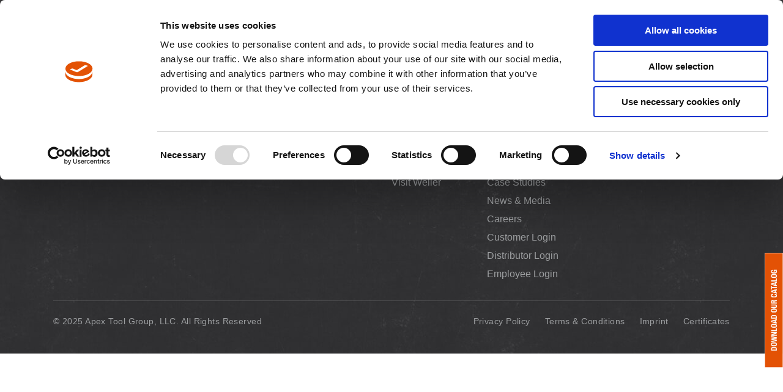

--- FILE ---
content_type: text/html; charset=UTF-8
request_url: https://www.clecotools.co.uk/node/56421
body_size: 9858
content:
<!doctype html>
<html lang="gb" dir="ltr" prefix="content: http://purl.org/rss/1.0/modules/content/  dc: http://purl.org/dc/terms/  foaf: http://xmlns.com/foaf/0.1/  og: http://ogp.me/ns#  rdfs: http://www.w3.org/2000/01/rdf-schema#  schema: http://schema.org/  sioc: http://rdfs.org/sioc/ns#  sioct: http://rdfs.org/sioc/types#  skos: http://www.w3.org/2004/02/skos/core#  xsd: http://www.w3.org/2001/XMLSchema# ">
<head>
  <meta charset="utf-8"/>
  <meta name="viewport" content="width=device-width"/>

  <link rel="shortcut icon" href="/themes/custom/cleco/dist/img/favicon.png?id=29addaf9bfc032557e0c" />
  <link rel="stylesheet" type="text/css" href="//cdnjs.cloudflare.com/ajax/libs/cookieconsent2/3.0.3/cookieconsent.min.css" />
  <script src="//cdnjs.cloudflare.com/ajax/libs/cookieconsent2/3.0.3/cookieconsent.min.js"></script>

  <meta charset="utf-8" />
<script type="text/javascript" id="Cookiebot" src="https://consent.cookiebot.com/uc.js" data-cbid="1e856648-12f4-4e73-b008-77bb2a9bfb82" data-blockingmode="auto" async="async"></script>
<script type="text/javascript" id="hs-script-loader" async defer src="//js.hs-scripts.com/8845403.js"></script>
<meta name="description" content="Collets Threaded 9/32&quot;-40 - Inch - Cleco Dotco" />
<link rel="canonical" href="https://www.clecotools.co.uk/node/56421" />
<meta name="Generator" content="Drupal 10 (https://www.drupal.org)" />
<meta name="MobileOptimized" content="width" />
<meta name="HandheldFriendly" content="true" />
<meta name="viewport" content="width=device-width, initial-scale=1.0" />
<link rel="icon" href="/themes/custom/cleco/dist/img/favicon.png" type="image/png" />
<link rel="alternate" hreflang="gb" href="https://www.clecotools.co.uk/node/56421" />


  <title>Collets Threaded 9/32"-40 - Inch - Cleco Dotco | Cleco</title>

  <link rel="stylesheet" media="all" href="/sites/clecotools/files/css/css_6jpmyccnMppSl0NYgqZtrAxNAysA05rA7ERE9PNetfM.css?delta=0&amp;language=gb&amp;theme=cleco&amp;include=eJx1jDEOwCAMxD4EypPQEUUUNSioCUN_X9ShWzfbgxGNEC03tQpNGwtD1VYQ3CU8sQobVbhk9q1mZ5dqQR8lF1x8FMxesMLYxlQJoZ-e_PaQ8T4fbXIyBA" />
<link rel="stylesheet" media="all" href="/sites/clecotools/files/css/css__A7__YEjTyL94YwgyhC0BsuZU98V-ru2Gfj75q583bg.css?delta=1&amp;language=gb&amp;theme=cleco&amp;include=eJx1jDEOwCAMxD4EypPQEUUUNSioCUN_X9ShWzfbgxGNEC03tQpNGwtD1VYQ3CU8sQobVbhk9q1mZ5dqQR8lF1x8FMxesMLYxlQJoZ-e_PaQ8T4fbXIyBA" />

  

    
            <!-- Google Tag Manager -->
        <script>(function(w,d,s,l,i){w[l]=w[l]||[];w[l].push({'gtm.start':
        new Date().getTime(),event:'gtm.js'});var f=d.getElementsByTagName(s)[0],
        j=d.createElement(s),dl=l!='dataLayer'?'&l='+l:'';j.async=true;j.src=
        'https://www.googletagmanager.com/gtm.js?id='+i+dl;f.parentNode.insertBefore(j,f);
        })(window,document,'script','dataLayer','GTM-NJ9X85GK');</script>
        <!-- End Google Tag Manager -->

        <script>
         // window.addEventListener("load", function(){
         //    window.cookieconsent.initialise({
         //      "palette": {
         //        "popup": {
         //          "background": "#000",
         //          "text": "#ffffff"
         //        },
         //        "button": {
         //          "background": "transparent",
         //          "text": "#e05206",
         //          "border": "#e05206"
         //        }
         //      },
         //      "content": {
         //        "message": "This website uses cookies to ensure you get the best experience. ",
         //        "dismiss": "I agree",
         //        "link": "Privacy Policy",
         //        "href": "/privacy-policy"
         //      },
         //      "cookie": {
         //        "domain": "clecotools.co.uk"
         //      }
         //    })
         //  });
        </script>
    
      <script src="//js.hsforms.net/forms/embed/v2.js"></script>
</head>
<body class="path-node page-node-type-product">
            <!-- Google Tag Manager (noscript) -->
        <noscript><iframe src="https://www.googletagmanager.com/ns.html?id=GTM-K49Z2BX"
        height="0" width="0" style="display:none;visibility:hidden"></iframe></noscript>
        <!-- End Google Tag Manager (noscript) -->
            

<div class="app" id="app">
      <header class="masthead">
  <div class="masthead-utility">
    <nav class="masthead-language">
      


    </nav>

    
<nav class="nav nav--header-utils--gb">
          <ul class="nav-menu nav-menu--depth-0">
              <li class="nav-item nav-item--depth-0">
          <a href="https://www.clecotools.co.uk/about" class="nav-link nav-link--depth-0" data-drupal-link-system-path="node/1759">About</a>
                  </li>
              <li class="nav-item nav-item--depth-0">
          <a href="https://www.clecotools.co.uk/contact" class="nav-link nav-link--depth-0" data-drupal-link-system-path="node/1769">Contact</a>
                  </li>
          </ul>
  
</nav>





  </div>
  <div class="masthead-primary" v-masthead-search>
    <div class="masthead-branding">
          <a href="https://www.clecotools.co.uk/" class="logo x ys">
        <svg xmlns="http://www.w3.org/2000/svg" version="1.2" viewBox="0 0 721 86" width="721" height="86" class="icon icon--cleco-new-logo">
	<title>cleco-updated-logo-svg</title>
	<style>
		.s0 { fill: none } 
		.s1 { fill: #000000 } 
	</style>
	<g id="Layer">
		<path id="Layer" class="s0" d="m172 22.9h0.5-0.5z"></path>
		<path id="Layer" class="s1" d="m48 47.7c0 7.3-4.1 7.8-12.7 7.8-12.4 0-12.9-3.6-12.9-12.8v-9.7c0-8.9 1.1-11.8 12.9-11.8 7 0 11.9 0.4 12.6 6v2.4h21.3v-2.4c-0.4-18.6-10.4-20.4-31.7-20.4-22.8 0-36.6 3-36.6 23.5v16.1c0 22.7 15.4 23.5 36.6 23.5 9 0 17.6 0.1 24.6-4.6 7-4.7 7.2-10.8 7.2-17.6v-1.8h-21.3z"></path>
		<path id="Layer" class="s1" d="m75 7.2h17.8v62.1h-17.8z"></path>
		<path id="Layer" fill-rule="evenodd" class="s1" d="m152.8 46.7v2.5h-36.8c0 8 1.5 10.3 9.2 10.3 5.7 0 9.4-0.5 9.4-5.3h18.3c0 6.9-2.8 10.7-7.7 13-4.9 2.2-11.8 2.7-20 2.7-22.4 0-27.8-6.3-27.8-23.2 0-17.4 5-23.2 27.8-23.2 21.3 0 27.7 4.7 27.6 23.2zm-18.5-5.7c0-6.8-3.1-7.2-9.4-7.2-6.6 0-8.7 1.2-8.9 7.2z"></path>
		<path id="Layer" class="s1" d="m212.2 41c0-16.2-11.1-17.5-27.4-17.5-23.2 0-27.1 7.9-27.1 23.2 0 17.9 5.2 23.2 27.1 23.2 10.1 0 16.9-0.4 21.2-3 4.4-2.5 6.3-7.2 6.3-15.7h-18.6c0 5.6-0.4 7.3-8.9 7.3-7 0-8.5-1.1-8.5-11.8 0-10.4 1.9-11.8 8.5-11.8 3.9 0 6.1 0.3 7.3 1.3 1.3 1 1.6 2.4 1.5 4.8z"></path>
		<path id="Layer" fill-rule="evenodd" class="s1" d="m273.5 46.7c0 18.7-4.8 23.2-28.4 23.2-23.2 0-28.3-5.1-28.3-23.2 0-18.5 4.6-23.2 28.3-23.2 23.7 0 28.4 4 28.4 23.2zm-18.6 0c0-9.8-0.9-11.8-9.5-11.8-8.9 0-10 1.9-10 11.8 0 9.9 1 11.8 10 11.8 8.6 0 9.5-1.9 9.5-11.8z"></path>
		<path id="Layer" class="s1" d="m312.6-1.6h3.2v85.3h-3.2z"></path>
		<path id="Layer" class="s1" d="m387.6 26h-32.4v7.3h11.8v32.3h8.7v-32.3h11.9z"></path>
		<path id="Layer" fill-rule="evenodd" class="s1" d="m410.7 44.3v15.1c0 2.6 0.3 5.2 1 6.4h-8c-0.3-0.9-0.5-1.9-0.6-2.8-2.5 2.6-6.1 3.5-9.6 3.5-5.4 0-9.7-2.7-9.7-8.6 0.2-13.1 19.4-6.1 19.1-12.5 0-3.3-2.3-3.9-5.1-3.9-3 0-4.9 1.2-5.2 4.3h-7.9c0.5-7.3 7.1-9.6 13.5-9.6 5.7 0 12.6 1.2 12.6 8.1zm-7.7 7.2c-1.3 1.2-4.1 1.3-6.5 1.7-2.5 0.4-4.7 1.3-4.7 4.2 0 2.9 2.3 3.7 4.8 3.7 6.2 0 6.4-4.8 6.4-6.6z"></path>
		<path id="Layer" class="s1" d="m450.4 36.2c-4 0-6.9 2.3-8.6 4.8-1.6-3.5-4.8-4.8-8.4-4.8-3.8 0-6.7 1.7-8.8 4.7h-0.1v-3.9h-7.4v28.6h7.9v-16.7c0-5.6 3.8-6.6 5.3-6.6 5 0 4.8 3.8 4.8 7.1v16.1h7.9v-16c0-3.5 0.8-7.3 5.3-7.3 4.5 0 4.8 3.2 4.8 7v16.2h7.9v-19c-0.1-7.4-4.5-10.2-10.6-10.2z"></path>
		<path id="Layer" fill-rule="evenodd" class="s1" d="m494.3 53.2h-20.7c0.2 5.1 2.6 7.3 7 7.3 3.2 0 5.7-1.9 6.2-3.7h6.9c-2.2 6.8-6.9 9.6-13.4 9.6-9 0-14.6-6.2-14.6-15.1 0-8.6 5.9-15.1 14.6-15.1 9.8 0 14.6 8.1 14 17zm-7.9-5c-0.8-4-2.5-6.1-6.3-6.1-5.1 0-6.3 3.9-6.5 6.1z"></path>
		<path id="Layer" class="s1" d="m524.3 28.3h-7.9v8.6h-4.8v5.3h4.8v16.9c0 5.8 4.2 6.8 9 6.8 1.6 0 3.3-0.1 4.6-0.3v-6.1c-0.7 0.2-1.6 0.2-2.4 0.2-2.7 0-3.3-0.7-3.3-3.3v-14.2h5.8v-5.3h-5.8z"></path>
		<path id="Layer" class="s1" d="m550.2 36.2c-2.9 0-6.4 1.5-8.4 4.8h-0.2v-15h-7.9v39.5h7.9v-15c0-5.8 1.8-8.2 6.1-8.2 3.7 0 5 2.3 5 7v16.2h7.9v-17.6c0.1-7-2-11.7-10.4-11.7z"></path>
		<path id="Layer" fill-rule="evenodd" class="s1" d="m593.9 53.2h-20.7c0.2 5.1 2.6 7.3 7 7.3 3.2 0 5.7-1.9 6.2-3.7h6.9c-2.2 6.8-6.9 9.6-13.4 9.6-9 0-14.6-6.2-14.6-15.1 0-8.6 5.9-15.1 14.6-15.1 9.7 0 14.5 8.1 14 17zm-8-5c-0.8-4-2.5-6.1-6.3-6.1-5.1 0-6.3 3.9-6.5 6.1z"></path>
		<path id="Layer" class="s1" d="m623.4 26h-8.7v39.6h27.9v-7.3h-19.2z"></path>
		<path id="Layer" class="s1" d="m646.9 36.9h7.9v28.6h-7.9z"></path>
		<path id="Layer" class="s1" d="m646.9 26h7.9v6.5h-7.9z"></path>
		<path id="Layer" class="s1" d="m677.4 36.2c-3.3 0-6.8 1.5-8.8 4.8h-0.2v-4h-7.4v28.6h7.9v-15c0-5.8 1.8-8.2 6.1-8.2 3.7 0 5 2.3 5 7v16.2h7.9v-17.7c-0.1-7-2.2-11.7-10.5-11.7z"></path>
		<path id="Layer" fill-rule="evenodd" class="s1" d="m721 53.2h-20.7c0.2 5.1 2.6 7.3 7 7.3 3.2 0 5.7-1.9 6.2-3.7h6.9c-2.2 6.8-6.9 9.6-13.4 9.6-9 0-14.6-6.2-14.6-15.1 0-8.6 5.9-15.1 14.6-15.1 9.8 0 14.6 8.1 14 17zm-7.9-5c-0.8-4-2.5-6.1-6.3-6.1-5.1 0-6.3 3.9-6.5 6.1z"></path>
	</g>
</svg>

      </a>  
      
    </div>

    <div class="masthead-navigation">
      
<nav class="nav nav--main--gb">
          <ul class="nav-menu nav-menu--depth-0">
              <li class="nav-item nav-item--depth-0">
          <a href="https://www.clecotools.co.uk/products" class="nav-link nav-link--depth-0" data-drupal-link-system-path="node/1771">Products</a>
                              <ul class="nav-menu nav-menu--depth-1">
              <li class="nav-item nav-item--depth-1">
          <a href="https://www.clecotools.co.uk/products/product-catalog?product_category=Assembly%20Tools" class="nav-link nav-link--depth-1" data-drupal-link-query="{&quot;product_category&quot;:&quot;Assembly Tools&quot;}" data-drupal-link-system-path="products/product-catalog">Assembly Tools</a>
                              <ul class="nav-menu nav-menu--depth-2">
              <li class="nav-item nav-item--depth-2">
          <a href="https://www.clecotools.co.uk/products/product-catalog?product_category=Nutrunners%20%26%20Screwdrivers" class="nav-link nav-link--depth-2" data-drupal-link-query="{&quot;product_category&quot;:&quot;Nutrunners \u0026 Screwdrivers&quot;}" data-drupal-link-system-path="products/product-catalog">Nutrunners + Screwdrivers</a>
                  </li>
              <li class="nav-item nav-item--depth-2">
          <a href="https://www.clecotools.co.uk/products/product-catalog?product_category=Fixtured%20Spindles" class="nav-link nav-link--depth-2" data-drupal-link-query="{&quot;product_category&quot;:&quot;Fixtured Spindles&quot;}" data-drupal-link-system-path="products/product-catalog">Fixtured Spindles</a>
                  </li>
              <li class="nav-item nav-item--depth-2">
          <a href="https://www.clecotools.co.uk/products/product-catalog?product_category=Controllers" class="nav-link nav-link--depth-2" data-drupal-link-query="{&quot;product_category&quot;:&quot;Controllers&quot;}" data-drupal-link-system-path="products/product-catalog">Controllers</a>
                  </li>
              <li class="nav-item nav-item--depth-2">
          <a href="https://www.clecotools.co.uk/products/product-catalog?product_category=Software" class="nav-link nav-link--depth-2" data-drupal-link-query="{&quot;product_category&quot;:&quot;Software&quot;}" data-drupal-link-system-path="products/product-catalog">Software</a>
                  </li>
              <li class="nav-item nav-item--depth-2">
          <a href="https://www.clecotools.co.uk/products/product-catalog?product_category=Impact%20Wrenches" class="nav-link nav-link--depth-2" data-drupal-link-query="{&quot;product_category&quot;:&quot;Impact Wrenches&quot;}" data-drupal-link-system-path="products/product-catalog">Impact Wrenches</a>
                  </li>
              <li class="nav-item nav-item--depth-2">
          <a href="https://www.clecotools.co.uk/products/product-catalog?product_category=Pulse%20Tools" class="nav-link nav-link--depth-2" data-drupal-link-query="{&quot;product_category&quot;:&quot;Pulse Tools&quot;}" data-drupal-link-system-path="products/product-catalog">Pulse Tools</a>
                  </li>
              <li class="nav-item nav-item--depth-2">
          <a href="https://www.clecotools.co.uk/products/product-catalog?product_category=Torque%20Wrenches" class="nav-link nav-link--depth-2" data-drupal-link-query="{&quot;product_category&quot;:&quot;Torque Wrenches&quot;}" data-drupal-link-system-path="products/product-catalog">Torque Wrenches</a>
                  </li>
              <li class="nav-item nav-item--depth-2">
          <a href="https://www.clecotools.co.uk/products/product-catalog?product_category=Air%20Motors" class="nav-link nav-link--depth-2" data-drupal-link-query="{&quot;product_category&quot;:&quot;Air Motors&quot;}" data-drupal-link-system-path="products/product-catalog">Air Motors</a>
                  </li>
              <li class="nav-item nav-item--depth-2">
          <a href="https://www.clecotools.co.uk/products/product-catalog?product_category=Assembly%20Tools_Accessories" class="nav-link nav-link--depth-2" data-drupal-link-query="{&quot;product_category&quot;:&quot;Assembly Tools_Accessories&quot;}" data-drupal-link-system-path="products/product-catalog">Accessories</a>
                  </li>
          </ul>
  
            <span class='arrow'></span>
                  </li>
              <li class="nav-item nav-item--depth-1">
          <a href="https://www.clecotools.co.uk/products/product-catalog?product_category=Material%20Removal%20Tools" class="nav-link nav-link--depth-1" data-drupal-link-query="{&quot;product_category&quot;:&quot;Material Removal Tools&quot;}" data-drupal-link-system-path="products/product-catalog">Material Removal Tools</a>
                              <ul class="nav-menu nav-menu--depth-2">
              <li class="nav-item nav-item--depth-2">
          <a href="https://www.clecotools.co.uk/products/product-catalog?product_category=Grinders" class="nav-link nav-link--depth-2" data-drupal-link-query="{&quot;product_category&quot;:&quot;Grinders&quot;}" data-drupal-link-system-path="products/product-catalog">Grinders</a>
                  </li>
              <li class="nav-item nav-item--depth-2">
          <a href="https://www.clecotools.co.uk/products/product-catalog?product_category=Sanders%20%26%20Polishers" class="nav-link nav-link--depth-2" data-drupal-link-query="{&quot;product_category&quot;:&quot;Sanders \u0026 Polishers&quot;}" data-drupal-link-system-path="products/product-catalog">Sanders + Polishers</a>
                  </li>
              <li class="nav-item nav-item--depth-2">
          <a href="https://www.clecotools.co.uk/products/product-catalog?product_category=Routers" class="nav-link nav-link--depth-2" data-drupal-link-query="{&quot;product_category&quot;:&quot;Routers&quot;}" data-drupal-link-system-path="products/product-catalog">Routers</a>
                  </li>
              <li class="nav-item nav-item--depth-2">
          <a href="https://www.clecotools.co.uk/products/product-catalog?product_category=Saws" class="nav-link nav-link--depth-2" data-drupal-link-query="{&quot;product_category&quot;:&quot;Saws&quot;}" data-drupal-link-system-path="products/product-catalog">Saws</a>
                  </li>
              <li class="nav-item nav-item--depth-2">
          <a href="https://www.clecotools.co.uk/products/product-catalog?product_category=Compression%20Tools/Specialty%20Tools" class="nav-link nav-link--depth-2" data-drupal-link-query="{&quot;product_category&quot;:&quot;Compression Tools\/Specialty Tools&quot;}" data-drupal-link-system-path="products/product-catalog">Compression Tools/Specialty Tools</a>
                  </li>
              <li class="nav-item nav-item--depth-2">
          <a href="https://www.clecotools.co.uk/products/product-catalog?product_category=Material%20Removal%20Tools_Accessories" class="nav-link nav-link--depth-2" data-drupal-link-query="{&quot;product_category&quot;:&quot;Material Removal Tools_Accessories&quot;}" data-drupal-link-system-path="products/product-catalog">Accessories</a>
                  </li>
          </ul>
  
            <span class='arrow'></span>
                  </li>
              <li class="nav-item nav-item--depth-1">
          <a href="https://www.clecotools.co.uk/products/product-catalog?product_category=Drilling%20Tools" class="nav-link nav-link--depth-1" data-drupal-link-query="{&quot;product_category&quot;:&quot;Drilling Tools&quot;}" data-drupal-link-system-path="products/product-catalog">Drilling Tools</a>
                              <ul class="nav-menu nav-menu--depth-2">
              <li class="nav-item nav-item--depth-2">
          <a href="https://www.clecotools.co.uk/products/product-catalog?product_category=Hand%20Drills" class="nav-link nav-link--depth-2" data-drupal-link-query="{&quot;product_category&quot;:&quot;Hand Drills&quot;}" data-drupal-link-system-path="products/product-catalog">Hand Drills</a>
                  </li>
              <li class="nav-item nav-item--depth-2">
          <a href="https://www.clecotools.co.uk/products/product-catalog?product_category=Riveting" class="nav-link nav-link--depth-2" data-drupal-link-query="{&quot;product_category&quot;:&quot;Riveting&quot;}" data-drupal-link-system-path="products/product-catalog">Riveting</a>
                  </li>
              <li class="nav-item nav-item--depth-2">
          <a href="https://www.clecotools.co.uk/products/product-catalog?product_category=Drilling%20Tools_Accessories" class="nav-link nav-link--depth-2" data-drupal-link-query="{&quot;product_category&quot;:&quot;Drilling Tools_Accessories&quot;}" data-drupal-link-system-path="products/product-catalog">Accessories</a>
                  </li>
          </ul>
  
            <span class='arrow'></span>
                  </li>
          </ul>
  
            <span class='arrow'></span>
                  </li>
              <li class="nav-item nav-item--depth-0">
          <a href="https://www.clecotools.co.uk/solutions" class="nav-link nav-link--depth-0" data-drupal-link-system-path="node/1782">Solutions</a>
                              <ul class="nav-menu nav-menu--depth-2 nav-menu--depth-1">
              <li class="nav-item nav-item--depth-1">
          <a href="https://www.clecotools.co.uk/solutions" class="nav-link nav-link--depth-1" data-drupal-link-system-path="node/1782">Industry Solutions</a>
                              <ul class="nav-menu nav-menu--depth-2">
              <li class="nav-item nav-item--depth-2">
          <a href="https://www.clecotools.co.uk/solutions/automotive" class="nav-link nav-link--depth-2" data-drupal-link-system-path="node/1792">Automotive</a>
                  </li>
              <li class="nav-item nav-item--depth-2">
          <a href="https://www.clecotools.co.uk/solutions/large-appliance" class="nav-link nav-link--depth-2" data-drupal-link-system-path="node/53116">Large Appliance</a>
                  </li>
              <li class="nav-item nav-item--depth-2">
          <a href="https://www.clecotools.co.uk/solutions/agriculture-lawn-equipment" class="nav-link nav-link--depth-2" data-drupal-link-system-path="node/53121">Agriculture &amp; Lawn Equipment</a>
                  </li>
              <li class="nav-item nav-item--depth-2">
          <a href="https://www.clecotools.co.uk/solutions/heavy-truck-trailer" class="nav-link nav-link--depth-2" data-drupal-link-system-path="node/53146">Heavy Truck &amp; Trailer</a>
                  </li>
          </ul>
  
            <span class='arrow'></span>
                  </li>
              <li class="nav-item nav-item--depth-1">
          <a href="https://www.clecotools.co.uk/solutions" class="nav-link nav-link--depth-1" data-drupal-link-system-path="node/1782">Product Solutions</a>
                              <ul class="nav-menu nav-menu--depth-2">
              <li class="nav-item nav-item--depth-2">
          <a href="https://www.clecotools.co.uk/solutions/cordless-assembly-tools" class="nav-link nav-link--depth-2" data-drupal-link-system-path="node/1779">Cordless Assembly Tools</a>
                  </li>
              <li class="nav-item nav-item--depth-2">
          <a href="https://www.clecotools.co.uk/solutions/corded-electric-nutrunners" class="nav-link nav-link--depth-2" data-drupal-link-system-path="node/1796">Corded Electric Nutrunners</a>
                  </li>
              <li class="nav-item nav-item--depth-2">
          <a href="https://www.clecotools.co.uk/solutions/fixtured-assembly-solutions" class="nav-link nav-link--depth-2" data-drupal-link-system-path="node/1795">Fixtured Assembly Solutions</a>
                  </li>
              <li class="nav-item nav-item--depth-2">
          <a href="https://www.clecotools.co.uk/solutions/surface-preparation-tools" class="nav-link nav-link--depth-2" data-drupal-link-system-path="node/1780">Surface Preparation Tools</a>
                  </li>
          </ul>
  
            <span class='arrow'></span>
                  </li>
          </ul>
  
            <span class='arrow'></span>
                  </li>
              <li class="nav-item nav-item--depth-0">
          <a href="https://www.clecotools.co.uk/downloads" class="nav-link nav-link--depth-0" data-drupal-link-system-path="node/1770">Downloads</a>
                  </li>
              <li class="nav-item nav-item--depth-0">
          <a href="https://www.clecotools.co.uk/cleco-care" class="nav-link nav-link--depth-0" data-drupal-link-system-path="node/1783">Cleco Care</a>
                  </li>
          </ul>
  
</nav>




    </div>

    <div class="masthead-search">
      <button class="dropdown-toggle masthead-search-toggle masthead-search-toggle--open" aria-label="search-open">
        <span class="dropdown-toggle-icon"><svg xmlns="http://www.w3.org/2000/svg" width="17" height="17" viewBox="0 0 17 17" class="icon icon--magnifying-glass"><g transform="translate(1 1)" stroke="currentColor" stroke-width="2" fill="none" fill-rule="evenodd"><circle cx="5.735" cy="5.735" r="5.735"></circle><path d="M10.147 10.147l4.18 4.18" stroke-linecap="round"></path></g></svg>
</span>
        <span class="dropdown-toggle-label">Search</span>
      </button>
      <button class="dropdown-toggle masthead-search-toggle masthead-search-toggle--close" aria-label="search-close">
        <span class="dropdown-toggle-icon"><svg xmlns="http://www.w3.org/2000/svg" width="14" height="14" viewBox="0 0 14 14" class="icon icon--close"><path d="M13 13L1.02 1.02m0 11.98L13 1.02" stroke="currentColor" stroke-width="2" fill="none" stroke-linecap="round"></path></svg>
</span>
        <span class="dropdown-toggle-label">Close</span>
      </button>
    </div>

    <a href="#" class="toggle">
      <span>Menu</span>
    </a>
        <form class="views-exposed-form masthead-search-form" data-drupal-selector="views-exposed-form-global-search-page-1" action="/search/results" method="get" id="views-exposed-form-global-search-page-1" accept-charset="UTF-8">
    <div class="clearable"><div class="js-form-item form-item js-form-type-search-api-autocomplete form-item-q js-form-item-q form-no-label">
        <input placeholder="Search for tools or documentation" class="masthead-search-form-input form-autocomplete form-text" data-drupal-selector="edit-q" data-search-api-autocomplete-search="global_search" data-autocomplete-path="https://www.clecotools.co.uk/search_api_autocomplete/global_search?display=page_1&amp;&amp;filter=q" type="text" id="edit-q" name="q" value="" size="30" maxlength="128" />

        </div>
<i class="clearable__clear">&times;</i></div>
<div class="clearable"><div class="js-form-item form-item js-form-type-search-api-autocomplete form-item-q js-form-item-q form-no-label">
        <input placeholder="Search for tools or documentation" class="masthead-search-form-input form-autocomplete form-text" data-drupal-selector="edit-q" data-search-api-autocomplete-search="global_search" data-autocomplete-path="https://www.clecotools.co.uk/search_api_autocomplete/global_search?display=page_1&amp;&amp;filter=q" type="text" id="edit-q" name="q" value="" size="30" maxlength="128" />

        </div>
<i class="clearable__clear">&times;</i></div><div data-drupal-selector="edit-actions" class="form-actions js-form-wrapper form-wrapper" id="edit-actions"><button data-drupal-selector="edit-submit-global-search" type="submit" id="edit-submit-global-search" value="Search" class="button js-form-submit form-submit button--primary">
	Search
	
</button>
</div>


</form>

  </div>

</header>
  
    <div class="dialog-off-canvas-main-canvas" data-off-canvas-main-canvas>
      <nav class="breadcrumbs-strap" role="navigation" aria-labelledby="system-breadcrumb">
    <h2 id="system-breadcrumb" class="visually-hidden">Breadcrumbs</h2>
    <div class="breadcrumbs">
                            <a href="https://www.clecotools.co.uk/" class="breadcrumb breadcrumb--home">Home</a>
                                      <a href="https://www.clecotools.co.uk/node" class="breadcrumb "></a>
                                      <span class="breadcrumb breadcrumb--current">Collets Threaded 9/32"-40 - Inch - Cleco Dotco</span>
                    </div>
  </nav>




<div data-drupal-messages-fallback class="hidden"></div><article data-history-node-id="56421" about="https://www.clecotools.co.uk/node/56421">

	
		

	<div>
		
	</div>

</article>







  </div>


        

<footer class="footer">
  <div class="footer-branding">
          <a href="/" class="logo">
        <svg xmlns="http://www.w3.org/2000/svg" version="1.2" viewBox="0 0 721 86" width="721" height="86" class="icon icon--cleco-new-logo">
	<title>cleco-updated-logo-svg</title>
	<style>
		.s0 { fill: none } 
		.s1 { fill: #000000 } 
	</style>
	<g id="Layer">
		<path id="Layer" class="s0" d="m172 22.9h0.5-0.5z"></path>
		<path id="Layer" class="s1" d="m48 47.7c0 7.3-4.1 7.8-12.7 7.8-12.4 0-12.9-3.6-12.9-12.8v-9.7c0-8.9 1.1-11.8 12.9-11.8 7 0 11.9 0.4 12.6 6v2.4h21.3v-2.4c-0.4-18.6-10.4-20.4-31.7-20.4-22.8 0-36.6 3-36.6 23.5v16.1c0 22.7 15.4 23.5 36.6 23.5 9 0 17.6 0.1 24.6-4.6 7-4.7 7.2-10.8 7.2-17.6v-1.8h-21.3z"></path>
		<path id="Layer" class="s1" d="m75 7.2h17.8v62.1h-17.8z"></path>
		<path id="Layer" fill-rule="evenodd" class="s1" d="m152.8 46.7v2.5h-36.8c0 8 1.5 10.3 9.2 10.3 5.7 0 9.4-0.5 9.4-5.3h18.3c0 6.9-2.8 10.7-7.7 13-4.9 2.2-11.8 2.7-20 2.7-22.4 0-27.8-6.3-27.8-23.2 0-17.4 5-23.2 27.8-23.2 21.3 0 27.7 4.7 27.6 23.2zm-18.5-5.7c0-6.8-3.1-7.2-9.4-7.2-6.6 0-8.7 1.2-8.9 7.2z"></path>
		<path id="Layer" class="s1" d="m212.2 41c0-16.2-11.1-17.5-27.4-17.5-23.2 0-27.1 7.9-27.1 23.2 0 17.9 5.2 23.2 27.1 23.2 10.1 0 16.9-0.4 21.2-3 4.4-2.5 6.3-7.2 6.3-15.7h-18.6c0 5.6-0.4 7.3-8.9 7.3-7 0-8.5-1.1-8.5-11.8 0-10.4 1.9-11.8 8.5-11.8 3.9 0 6.1 0.3 7.3 1.3 1.3 1 1.6 2.4 1.5 4.8z"></path>
		<path id="Layer" fill-rule="evenodd" class="s1" d="m273.5 46.7c0 18.7-4.8 23.2-28.4 23.2-23.2 0-28.3-5.1-28.3-23.2 0-18.5 4.6-23.2 28.3-23.2 23.7 0 28.4 4 28.4 23.2zm-18.6 0c0-9.8-0.9-11.8-9.5-11.8-8.9 0-10 1.9-10 11.8 0 9.9 1 11.8 10 11.8 8.6 0 9.5-1.9 9.5-11.8z"></path>
		<path id="Layer" class="s1" d="m312.6-1.6h3.2v85.3h-3.2z"></path>
		<path id="Layer" class="s1" d="m387.6 26h-32.4v7.3h11.8v32.3h8.7v-32.3h11.9z"></path>
		<path id="Layer" fill-rule="evenodd" class="s1" d="m410.7 44.3v15.1c0 2.6 0.3 5.2 1 6.4h-8c-0.3-0.9-0.5-1.9-0.6-2.8-2.5 2.6-6.1 3.5-9.6 3.5-5.4 0-9.7-2.7-9.7-8.6 0.2-13.1 19.4-6.1 19.1-12.5 0-3.3-2.3-3.9-5.1-3.9-3 0-4.9 1.2-5.2 4.3h-7.9c0.5-7.3 7.1-9.6 13.5-9.6 5.7 0 12.6 1.2 12.6 8.1zm-7.7 7.2c-1.3 1.2-4.1 1.3-6.5 1.7-2.5 0.4-4.7 1.3-4.7 4.2 0 2.9 2.3 3.7 4.8 3.7 6.2 0 6.4-4.8 6.4-6.6z"></path>
		<path id="Layer" class="s1" d="m450.4 36.2c-4 0-6.9 2.3-8.6 4.8-1.6-3.5-4.8-4.8-8.4-4.8-3.8 0-6.7 1.7-8.8 4.7h-0.1v-3.9h-7.4v28.6h7.9v-16.7c0-5.6 3.8-6.6 5.3-6.6 5 0 4.8 3.8 4.8 7.1v16.1h7.9v-16c0-3.5 0.8-7.3 5.3-7.3 4.5 0 4.8 3.2 4.8 7v16.2h7.9v-19c-0.1-7.4-4.5-10.2-10.6-10.2z"></path>
		<path id="Layer" fill-rule="evenodd" class="s1" d="m494.3 53.2h-20.7c0.2 5.1 2.6 7.3 7 7.3 3.2 0 5.7-1.9 6.2-3.7h6.9c-2.2 6.8-6.9 9.6-13.4 9.6-9 0-14.6-6.2-14.6-15.1 0-8.6 5.9-15.1 14.6-15.1 9.8 0 14.6 8.1 14 17zm-7.9-5c-0.8-4-2.5-6.1-6.3-6.1-5.1 0-6.3 3.9-6.5 6.1z"></path>
		<path id="Layer" class="s1" d="m524.3 28.3h-7.9v8.6h-4.8v5.3h4.8v16.9c0 5.8 4.2 6.8 9 6.8 1.6 0 3.3-0.1 4.6-0.3v-6.1c-0.7 0.2-1.6 0.2-2.4 0.2-2.7 0-3.3-0.7-3.3-3.3v-14.2h5.8v-5.3h-5.8z"></path>
		<path id="Layer" class="s1" d="m550.2 36.2c-2.9 0-6.4 1.5-8.4 4.8h-0.2v-15h-7.9v39.5h7.9v-15c0-5.8 1.8-8.2 6.1-8.2 3.7 0 5 2.3 5 7v16.2h7.9v-17.6c0.1-7-2-11.7-10.4-11.7z"></path>
		<path id="Layer" fill-rule="evenodd" class="s1" d="m593.9 53.2h-20.7c0.2 5.1 2.6 7.3 7 7.3 3.2 0 5.7-1.9 6.2-3.7h6.9c-2.2 6.8-6.9 9.6-13.4 9.6-9 0-14.6-6.2-14.6-15.1 0-8.6 5.9-15.1 14.6-15.1 9.7 0 14.5 8.1 14 17zm-8-5c-0.8-4-2.5-6.1-6.3-6.1-5.1 0-6.3 3.9-6.5 6.1z"></path>
		<path id="Layer" class="s1" d="m623.4 26h-8.7v39.6h27.9v-7.3h-19.2z"></path>
		<path id="Layer" class="s1" d="m646.9 36.9h7.9v28.6h-7.9z"></path>
		<path id="Layer" class="s1" d="m646.9 26h7.9v6.5h-7.9z"></path>
		<path id="Layer" class="s1" d="m677.4 36.2c-3.3 0-6.8 1.5-8.8 4.8h-0.2v-4h-7.4v28.6h7.9v-15c0-5.8 1.8-8.2 6.1-8.2 3.7 0 5 2.3 5 7v16.2h7.9v-17.7c-0.1-7-2.2-11.7-10.5-11.7z"></path>
		<path id="Layer" fill-rule="evenodd" class="s1" d="m721 53.2h-20.7c0.2 5.1 2.6 7.3 7 7.3 3.2 0 5.7-1.9 6.2-3.7h6.9c-2.2 6.8-6.9 9.6-13.4 9.6-9 0-14.6-6.2-14.6-15.1 0-8.6 5.9-15.1 14.6-15.1 9.8 0 14.6 8.1 14 17zm-7.9-5c-0.8-4-2.5-6.1-6.3-6.1-5.1 0-6.3 3.9-6.5 6.1z"></path>
	</g>
</svg>

      </a>  
     
      </div>
  <div class="footer-primary">
    
<nav class="nav nav--footer--gb">
          <ul class="nav-menu nav-menu--depth-0">
              <li class="nav-item nav-item--depth-0">
          <a href="" class="nav-link nav-link--depth-0">Sites</a>
                              <ul class="nav-menu nav-menu--depth-1">
              <li class="nav-item nav-item--depth-1">
          <a href="http://www.apex-tools.co.uk/" class="nav-link nav-link--depth-1">Visit APEX</a>
                  </li>
              <li class="nav-item nav-item--depth-1">
          <a href="https://www.weller-tools.com/professional/EUR/en/home" class="nav-link nav-link--depth-1">Visit Weller</a>
                  </li>
          </ul>
  
            <span class='arrow'></span>
                  </li>
              <li class="nav-item nav-item--depth-0">
          <a href="" class="nav-link nav-link--depth-0">Resources</a>
                              <ul class="nav-menu nav-menu--depth-1">
              <li class="nav-item nav-item--depth-1">
          <a href="https://www.clecotools.co.uk/downloads" class="nav-link nav-link--depth-1" data-drupal-link-system-path="node/1770">Downloads</a>
                  </li>
              <li class="nav-item nav-item--depth-1">
          <a href="https://www.clecotools.co.uk/case-study-listing" title="Link to case study Main Page " class="nav-link nav-link--depth-1" data-drupal-link-system-path="case-study-listing">Case Studies</a>
                  </li>
              <li class="nav-item nav-item--depth-1">
          <a href="https://www.clecotools.co.uk/news-media" class="nav-link nav-link--depth-1" data-drupal-link-system-path="news-media">News &amp; Media</a>
                  </li>
              <li class="nav-item nav-item--depth-1">
          <a href="https://www.apextoolgroup.com/careers" class="nav-link nav-link--depth-1">Careers</a>
                  </li>
              <li class="nav-item nav-item--depth-1">
          <a href="https://www.atgcustomerlink.com/irj/servlet/prt/portal/prtroot/CooperCCCLoginNew.default" class="nav-link nav-link--depth-1">Customer Login</a>
                  </li>
              <li class="nav-item nav-item--depth-1">
          <a href="http://www.apexpowertools.eu/your-downloadsearch/login" class="nav-link nav-link--depth-1">Distributor Login</a>
                  </li>
              <li class="nav-item nav-item--depth-1">
          <a href="https://webmail.apextoolgroup.com/owa/auth/logon.aspx?replaceCurrent=1&amp;url=http%3A//webmail.apextoolgroup.com/owa/" class="nav-link nav-link--depth-1">Employee Login</a>
                  </li>
          </ul>
  
            <span class='arrow'></span>
                  </li>
          </ul>
  
</nav>




  </div>
  <nav class="nav nav--social">
    <a href="https://www.linkedin.com/company/clecotools" class="nav-link"><svg xmlns="http://www.w3.org/2000/svg" width="14" height="15" viewBox="0 0 14 15" class="icon icon--linkedin"><path d="M0 1.5C0 2.329.697 3 1.556 3c.86 0 1.556-.671 1.556-1.5S2.416 0 1.556 0C.696 0 0 .671 0 1.5zm9.427 2.501c-1.127 0-1.69.518-2.165.869V4H4.166v11h3.096V8.075S7.15 6.696 8.864 6.696c1.033 0 1.51.567 1.51 1.379V15h3.262V8.172c0-3.75-3.132-4.171-4.209-4.171zM.033 15h3.08V4H.032v11z" fill="currentColor" fill-rule="evenodd"></path></svg>
</a>
    <a href="https://www.youtube.com/channel/UCZ7OgImHsG0Cf9d69FSmtoA" class="nav-link"><svg xmlns="http://www.w3.org/2000/svg" width="16" height="19" viewBox="0 0 16 19" class="icon icon--youtube"><path d="M3.838 7.438h1.158l.001-4.002L6.365.006H5.1l-.727 2.548L3.634 0H2.381l1.456 3.438.001 4zm3.397-1.402c0 .295.22.537.488.537s.487-.242.487-.537V3.257c0-.295-.22-.536-.487-.536-.268 0-.488.241-.488.536v2.779zm-.961-2.073c0-.501.041-.893.124-1.175a1.31 1.31 0 01.452-.677c.216-.171.494-.257.832-.257.283 0 .527.056.73.165.204.11.361.252.47.428.112.177.187.358.228.544.04.188.061.471.061.854v1.32c0 .484-.02.84-.057 1.066a1.69 1.69 0 01-.242.635c-.122.195-.28.34-.472.434-.194.094-.416.14-.666.14a1.85 1.85 0 01-.71-.12.974.974 0 01-.452-.362 1.606 1.606 0 01-.23-.585c-.047-.228-.069-.571-.069-1.029V3.963zM9.993 6.91c.056.138.144.25.264.334.118.084.27.125.45.125a.7.7 0 00.423-.13c.122-.089.224-.22.308-.396l-.02.432h1.227V2.056h-.966v4.062a.403.403 0 01-.805 0V2.056H9.866v3.52c0 .449.008.748.021.9.014.15.049.294.106.434zm4.234 8.493l-.825.004-.003.112v.46a.45.45 0 01-.45.448h-.162a.45.45 0 01-.452-.447v-1.212h1.89v-.712c0-.52-.013-1.04-.056-1.337-.136-.94-1.455-1.09-2.122-.608a1.24 1.24 0 00-.462.622c-.094.27-.14.64-.14 1.11v1.563c0 2.6 3.159 2.233 2.782-.003zm-3.446.348l-.002-2.624c0-1-.749-1.598-1.764-.79l.005-1.95-1.1.002-.005 6.732.904-.013.082-.42c1.156 1.06 1.882.334 1.88-.937zM7.26 12.14H6.159v3.152c0 .456.027.684-.002.764-.09.245-.492.504-.649.027-.026-.084-.003-.336-.003-.77L5.5 12.142H4.405l.004 3.124c0 .479-.011.836.003.998.027.287.018.62.284.811.495.357 1.444-.053 1.682-.563l-.002.651.884.001v-5.022zM3.3 17.164v-5.903h1.32v-.874l-3.52-.005v.86l1.099.003v5.92H3.3zm12.532-6.212v5.604c0 1.344-1.165 2.444-2.59 2.444H2.591C1.165 19 0 17.9 0 16.556v-5.604c0-1.344 1.165-2.444 2.59-2.444h10.653c1.425 0 2.59 1.1 2.59 2.444zM9.482 12.6c-.265 0-.481.178-.481.395v2.946c0 .217.216.395.48.395.266 0 .483-.178.483-.395v-2.946c0-.217-.217-.395-.482-.395zm3.91 1.298H12.35l.005-.606c0-.269.22-.49.49-.49h.067c.271 0 .493.221.493.49l-.012.606z" fill="currentColor" fill-rule="evenodd"></path></svg>
</a>
  </nav>
  <div class="footer-secondary">
    <div class="footer-copyright">
      <p>&copy; 2025 Apex Tool Group, LLC. All Rights Reserved</p>
    </div>

    
<nav class="nav nav--footer-utils--gb">
          <ul class="nav-menu nav-menu--depth-0">
              <li class="nav-item nav-item--depth-0">
          <a href="https://www.clecotools.co.uk/privacy-policy" class="nav-link nav-link--depth-0" data-drupal-link-system-path="node/1762">Privacy Policy</a>
                  </li>
              <li class="nav-item nav-item--depth-0">
          <a href="/terms-conditions" class="nav-link nav-link--depth-0">Terms &amp; Conditions</a>
                  </li>
              <li class="nav-item nav-item--depth-0">
          <a href="https://www.clecotools.co.uk/imprint" class="nav-link nav-link--depth-0" data-drupal-link-system-path="node/1845">Imprint</a>
                  </li>
              <li class="nav-item nav-item--depth-0">
          <a href="https://www.clecotools.co.uk/certificates" class="nav-link nav-link--depth-0" data-drupal-link-system-path="node/60671">Certificates</a>
                  </li>
          </ul>
  
</nav>




  </div>
</footer>
  </div>

    <div class="atg_callout atg_callout_right" id="atg_callout_sposacli">
      <div class="atg_callout_wrap">
	  		<a href="https://www.paperturn-view.com/cptmarketing/en-cleco-catalog-sp-1081-online?pid=ODg8808063" target=&quot;_blank&quot;>
          <img src="/sites/clecotools/modules/custom/atg_callout/resources/img/download-catalog-gb.png" width="30" height="188" alt="Download&#x20;Our&#x20;Catalog">
          <div class="atg_callout_content">
            <div class="atg_callout_content_wrap">
              <h3>Download Our Catalog</h3>
              <img src="/sites/clecotools/files/SP-1081-Cover_0.jpg" width="145" height="188" alt="Download&#x20;Our&#x20;Catalog">
              <p>Click here to view our full product catalog.</p>
            </div><!-- /.atg_callout_content_wrap -->
          </div><!-- /.atg_callout_content -->
        </a>
		      </div><!-- /.atg_callout_wrap -->
    </div><!-- /.atg_callout -->

<script type="application/json" data-drupal-selector="drupal-settings-json">{"path":{"baseUrl":"\/","pathPrefix":"","currentPath":"node\/56421","currentPathIsAdmin":false,"isFront":false,"currentLanguage":"gb"},"pluralDelimiter":"\u0003","suppressDeprecationErrors":true,"ajaxPageState":{"libraries":"eJx1jEsKgDAMBS9UyZHKawz1E0kx6cLbK4KCC3czD-YhKiHqUNUKNF2YGarWg-Au4YlV2KjAZWD_6PLYuPd2xWy2zlIs6KXkgp2njDZn9DC2ramE0M-e_PCQ7f4_AfqQO_M","theme":"cleco","theme_token":null},"ajaxTrustedUrl":{"\/search\/results":true},"cookiebot":{"message_placeholder_cookieconsent_optout_marketing_show":false,"message_placeholder_cookieconsent_optout_marketing":"\u003Cdiv class=\u0022cookiebot cookieconsent-optout-marketing\u0022\u003E\n\t\u003Cdiv class=\u0022cookieconsent-optout-marketing__inner\u0022\u003E\n\t\t\u003Cp\u003EPlease \u003Ca class=\u0022cookieconsent-optout-marketing__cookiebot-renew\u0022 href=\u0022!cookiebot_renew\u0022\u003Eaccept marketing-cookies\u003C\/a\u003E to view this embedded content from \u003Ca class=\u0022cookieconsent-optout-marketing__from-src-url\u0022 href=\u0022!cookiebot_from_src_url\u0022 target=\u0022_blank\u0022\u003E!cookiebot_from_src_url\u003C\/a\u003E\u003C\/p\u003E\n\n\t\u003C\/div\u003E\n\u003C\/div\u003E\n"},"search_api_autocomplete":{"global_search":{"auto_submit":true,"min_length":3}},"user":{"uid":0,"permissionsHash":"b5b1d79555dc21d003d5e653e27283be5711fb72464dd09b9a7b2c3906ef8803"}}</script>
<script src="/sites/clecotools/files/js/js_Dd9CpPx9tFZFN213Qlhj22gcT5UazzSbQp8ySIVduJE.js?scope=footer&amp;delta=0&amp;language=gb&amp;theme=cleco&amp;include=eJx1ijsOwCAMxS4EypHQI43oJ1UQCfcvS7t1sy0jGiFabmoVmhYWhqrNILhLeGIVNqpwyedr25h93Wx2HVIt6KPkgsF7QT8KZhjb3VVC6Kc_VcYx5g"></script>
<script src="https://cdn.jsdelivr.net/npm/js-cookie@3.0.5/dist/js.cookie.min.js"></script>
<script src="/sites/clecotools/files/js/js_effhrzjZTBxdI-0vVmMg-nEpxUsA984jdEmIMbH6rzY.js?scope=footer&amp;delta=2&amp;language=gb&amp;theme=cleco&amp;include=eJx1ijsOwCAMxS4EypHQI43oJ1UQCfcvS7t1sy0jGiFabmoVmhYWhqrNILhLeGIVNqpwyedr25h93Wx2HVIt6KPkgsF7QT8KZhjb3VVC6Kc_VcYx5g"></script>



    <!-- begin usabilla live embed code -->
    <script type="text/javascript">/*{literal}<![CDATA[*/window.lightningjs||function(c){function g(b,d){d&&(d+=(/\?/.test(d)?"&":"?")+"lv=1");c[b]||function(){var i=window,h=document,j=b,g=h.location.protocol,l="load",k=0;(function(){function b(){a.P(l);a.w=1;c[j]("_load")}c[j]=function(){function m(){m.id=e;return c[j].apply(m,arguments)}var b,e=++k;b=this&&this!=i?this.id||0:0;(a.s=a.s||[]).push([e,b,arguments]);m.then=function(b,c,h){var d=a.fh[e]=a.fh[e]||[],j=a.eh[e]=a.eh[e]||[],f=a.ph[e]=a.ph[e]||[];b&&d.push(b);c&&j.push(c);h&&f.push(h);return m};return m};var a=c[j]._={};a.fh={};a.eh={};a.ph={};a.l=d?d.replace(/^\/\//,(g=="https:"?g:"http:")+"//"):d;a.p={0:+new Date};a.P=function(b){a.p[b]=new Date-a.p[0]};a.w&&b();i.addEventListener?i.addEventListener(l,b,!1):i.attachEvent("on"+l,b);var q=function(){function b(){return["<head></head><",c,' onload="var d=',n,";d.getElementsByTagName('head')[0].",d,"(d.",g,"('script')).",i,"='",a.l,"'\"></",c,">"].join("")}var c="body",e=h[c];if(!e)return setTimeout(q,100);a.P(1);var d="appendChild",g="createElement",i="src",k=h[g]("div"),l=k[d](h[g]("div")),f=h[g]("iframe"),n="document",p;k.style.display="none";e.insertBefore(k,e.firstChild).id=o+"-"+j;f.frameBorder="0";f.id=o+"-frame-"+j;/MSIE[ ]+6/.test(navigator.userAgent)&&(f[i]="javascript:false");f.allowTransparency="true";l[d](f);try{f.contentWindow[n].open()}catch(s){a.domain=h.domain,p="javascript:var d="+n+".open();d.domain='"+h.domain+"';",f[i]=p+"void(0);"}try{var r=f.contentWindow[n];r.write(b());r.close()}catch(t){f[i]=p+'d.write("'+b().replace(/"/g,String.fromCharCode(92)+'"')+'");d.close();'}a.P(2)};a.l&&setTimeout(q,0)})()}();c[b].lv="1";return c[b]}var o="lightningjs",k=window[o]=g(o);k.require=g;k.modules=c}({});
    window.usabilla_live = lightningjs.require("usabilla_live", "//w.usabilla.com/e8b8db435545.js");
    /*]]>{/literal}*/</script>
    <!-- end usabilla live embed code -->

<script type="text/javascript" src="/_Incapsula_Resource?SWJIYLWA=719d34d31c8e3a6e6fffd425f7e032f3&ns=1&cb=300306988" async></script></body>
</html>


--- FILE ---
content_type: text/css
request_url: https://www.clecotools.co.uk/sites/clecotools/files/css/css__A7__YEjTyL94YwgyhC0BsuZU98V-ru2Gfj75q583bg.css?delta=1&language=gb&theme=cleco&include=eJx1jDEOwCAMxD4EypPQEUUUNSioCUN_X9ShWzfbgxGNEC03tQpNGwtD1VYQ3CU8sQobVbhk9q1mZ5dqQR8lF1x8FMxesMLYxlQJoZ-e_PaQ8T4fbXIyBA
body_size: 43970
content:
/* @license GPL-2.0-or-later https://www.drupal.org/licensing/faq */
.contain{display:block;min-width:940px;max-width:100%;width:1140px;margin:0 auto}.grid-1{width:6.6666666666667%}.grid-2{width:17%}.grid-3{width:23.333333333333%}.grid-4{width:31.666666666667%}.grid-5{width:40%}.grid-6{width:48.333333333333%}.grid-7{width:56.666666666667%}.grid-8{width:65%}.grid-9{width:73.333333333333%}.lt-ie8 .grid-3,.lt-ie8 .grid-4,.lt-ie8 .grid-8,.lt-ie8 .grid-9{margin-right:0}.grid-10{width:81.666666666667%}.grid-11{width:90%}.grid-12{width:98.333333333333%}.grid-1,.grid-10,.grid-11,.grid-12,.grid-2,.grid-3,.grid-4,.grid-5,.grid-6,.grid-7,.grid-8,.grid-9{float:left;display:block;margin-left:.83333333333333%;margin-right:.83333333333333%;margin-bottom:1em}.sel-ade-hd .grid-1,.sel-ade-hd .grid-10,.sel-ade-hd .grid-11,.sel-ade-hd .grid-12,.sel-ade-hd .grid-2,.sel-ade-hd .grid-3,.sel-ade-hd .grid-4,.sel-ade-hd .grid-5,.sel-ade-hd .grid-6,.sel-ade-hd .grid-7,.sel-ade-hd .grid-8,.sel-ade-hd .grid-9{margin-bottom:0}.col-center{margin-left:auto;margin-right:auto;float:none}.right{float:right;margin:0 0 1em 1em}.left{float:left;margin:0 1em 1em 0}.col{margin-bottom:2em!important}.orange{color:#e05206}.btn a{display:block;float:left;color:#fff;font-size:.9em;font-weight:900;text-transform:uppercase;border:2px solid #fff;padding:.5em 1.5em;margin:.5em 0;-webkit-border-radius:3px;-moz-border-radius:3px;border-radius:3px}.btn a:hover{color:#e05206;border:2px solid #e05206}.button[disabled]:not(.button--simple):hover:before{width:0}.button[disabled]:not(.button--simple):hover:after{width:2em}.wide{display:inline-block;width:65%;margin-right:2.5%}.wide-full{background:#fff;border:10px solid rgba(0,0,0,.15);margin:0 0 2em}.wide-full-img{display:block;width:100%;height:180px}.wide-full-title{display:block;float:right;width:45%;margin-top:2em;background-color:rgba(51,51,51,.95);padding:1em;color:#fff;font-size:1.2em;text-align:left;transition:all .2s linear 0s}.wide-full-title:hover{background-color:#e05206}.wide-full-title h2{font-size:1.6em;margin:0}.wide-full-title p{margin:0}.wide-full-title a,.wide-full-title h2{color:#fff}.wide-half-first,.wide-half-second{display:block;float:left;width:45%;height:220px;background:#fff;border:10px solid rgba(0,0,0,.15)}.wide-half-first{margin-right:4.5%}.wide-half-title{display:block;height:60px;background-color:rgba(51,51,51,.95);padding:1em;color:#fff;font-size:1.1em;text-align:left;transition:all .2s linear 0s}.wide-half-img{display:block;width:100%;height:95px;padding-top:125px}.wide-half-title h3{font-size:1.3em;font-weight:400;margin:0}.wide-half-title p{font-size:.9em;margin:0}.wide-half-title a,.wide-half-title h2{color:#fff}.wide-half-title:hover{background-color:#e05206}.promo{display:inline-block;width:31.5%;vertical-align:top}input.dlsearch{float:left;margin:0;padding:.5em;width:57%;border:1px solid #ccc;box-shadow:inset 0 0 3px #ccc;border-top-left-radius:5px;border-bottom-left-radius:5px}input.dlbtn{float:left;padding:.65em 1.1em;color:#fff;font-size:.9em;font-weight:900;text-transform:uppercase;border:0;background:#999;border-top-right-radius:5px;border-bottom-right-radius:5px}input.dlbtn:hover{background:#595959}.spindle h1{margin:0;border:0}.error-message{padding:0 1em;box-shadow:inset .25em 0 0 #d0021b,inset 0 0 0 1px rgba(204,204,204,.75);outline:0;border-radius:0;max-width:100%;line-height:1;background:#fff;margin:0;height:3.125rem;line-height:3.125rem;font-weight:700}input.error,select.error{box-shadow:inset .25em 0 0 #d0021b,inset 0 0 0 1px rgba(208,2,27,.25);outline:0}.sel-ade,.sel-expander,.sel-spindle{margin:2em 0;border-left:1px solid hsla(0,0%,80%,.43);border-right:1px solid hsla(0,0%,80%,.43)}.sel-logo{background-color:#fff;padding-left:1em}.offset{padding:0 0 0 2em;position:relative;overflow:hidden}.offset:after,.offset:before{content:'';position:absolute;background-color:#ccc}.offset:before{top:-2px;left:0;width:2px;bottom:1.5em}.offset:after{bottom:1.5em;left:0;width:2em;height:2px;margin-top:-1px}td.offset:after,td.offset:before{left:2em}.offset.no-bg{background:0 0}.offset.no-bg:after,.offset.no-bg:before{display:none}.offset label{font-style:italic;font-weight:400!important}.offset input{margin:0!important}.offset ::-moz-placeholder{color:#595959!important}.offset ::-webkit-input-placeholder{color:#595959!important}.offset :-moz-placeholder{color:#595959!important}.offset ::-moz-placeholder{color:#595959!important}.offset :-ms-input-placeholder{color:#595959!important}.sel-hd{color:#fff;background-color:#383739;border-color:#383739;font-size:1.4em;color:#fff;text-align:center;padding:.75em 1em;border-bottom:4px solid #666}.sel-last{border-bottom:0}.sel-on{color:#e05206;text-align:center;background:#f7f7f7;border-top:1px solid hsla(0,0%,80%,.43);border-bottom:1px solid hsla(0,0%,80%,.43)}.sel-count{float:left;width:30px}.sel-complete .sel-count{display:block;width:30px;height:30px;background:transparent url(/themes/custom/atg/src/images/icons/check.png) center center no-repeat;background-size:30px 30px;text-indent:-5000px}.sel-complete,.sel-complete a{color:#999}.sel-complete a:hover{color:#fff;text-decoration:none;box-shadow:none}.sel-form{background:#fff;padding:2em}.sel-form.loading{position:relative}.sel-form.loading .loading-form{opacity:1;display:block}.loading-form{transition:all .2s linear 0s;display:none;opacity:0;position:absolute;top:0;left:0;right:0;bottom:0;max-width:100%;background:rgba(0,0,0,.15) url(/themes/custom/atg/src/images/shared/loading.gif) center 2em no-repeat;background-size:3em;width:100%!important;height:100%!important;transition:none;transform:none}.sel-form h2{font-size:1.25em;margin:0 0 .25em}.sel-form label{display:block;margin-bottom:.5em;font-weight:500}.sel-form input,.sel-form select,.sel-form textarea{width:100%}.sel-form textarea{padding-top:1em;padding-right:1em}.sel-form select[multiple]{height:6.25em}.sel-form input[type=checkbox]{width:auto;display:inline-block;margin:0 .5em 0 0}#generalform.sel-form input[type=checkbox],.sel-form input[type=checkbox]:focus,.sel-form input[type=radio]:focus{box-shadow:none}label.sel-option{font-size:1.1em;font-weight:400;font-style:italic}.sel-form p{padding-left:2em}.sel-form p,.sel-form p a{font-size:.9em;color:#999}.sel-form label.small,.sel-form small{display:block;font-size:.9em;font-style:italic;line-height:1.65;color:#595959;margin-bottom:.5em}.sel-form label small{display:inline-block;margin-left:.5em}.sel-form label.note{padding:0 1em;margin:.5em 0;box-shadow:inset .25em 0 0 #e35205}.sel-form .checkable-card{min-height:100%}.sel-form .checkable-card .note{margin-top:15px;font-weight:700}.auto{width:auto!important}.sel-sub{font-weight:400!important;font-style:italic}a.sel-info{font-size:14px;color:#595959;text-decoration:underline;font-weight:400;font-style:italic;margin:0 .5em}a.sel-info:hover{color:#e05206}.sel-toggle a,.sel-toggle-reveal a{background:transparent url(/themes/custom/atg/src/images/shared/check-off.png) left center no-repeat;color:#595959;padding-left:28px;text-decoration:none}.sel-toggle a:hover,.sel-toggle-reveal a:hover{text-decoration:none;box-shadow:none}.sel-toggle-reveal.check a,.sel-toggle.check a{background:transparent url(/themes/custom/atg/src/images/shared/check-on.png) left center no-repeat;color:#e05206}select.sel-access{width:80%;font-size:.9em;margin-left:2em;padding:.25em}.sel-reveal{margin:1em 0 0;font-size:.9em}.sel-btn{text-align:center;margin-top:2rem}.sel-btn a.form-submit.loading,.sel-btn button.form-submit.loading{position:relative}.sel-btn a.form-submit.loading:before,.sel-btn button.form-submit.loading:before{content:'';position:absolute;top:0;left:0;right:0;bottom:0;max-width:100%;background:rgba(255,255,255,.3) url(/themes/custom/atg/src/images/shared/loading.gif) center center no-repeat;background-size:auto 50%;width:100%!important;height:100%!important;transition:none;transform:none}.sel-uom input{width:40%}.sel-uom select{width:50%}a.sel-change{float:right;font-size:.9em;color:#595959;font-style:italic;text-decoration:underline}a.sel-change:hover{color:#e05206}.sel-thanks{padding:2em 2em 1em}.sel-thanks h3{font-size:1.6em;text-align:center}.sel-thanks h3 img{margin-top:-.25em;margin-right:.25em;vertical-align:middle}.sel-thanks p{margin-left:auto;margin-right:auto}.sel-bottom{border-bottom:1px solid #ccc}.sel-email{background:transparent url(/themes/custom/atg/src/images/shared/greybar.png) center center repeat-x;margin:0 0 2em;text-align:center}.sel-email h3{display:inline-block;font-size:1.5em;color:#666;padding:0 1em;margin:0 auto;background:#fff}.sel-email h3 img{vertical-align:middle}.sel-download img{margin-top:-.25em;margin-right:.25em}.sel-download a{font-size:1.1em;padding:.75em 2em;margin-top:.75em}.sel-download a:after,.sel-download a:before{display:none}.sel-over{padding:1em 2em}.sel-form ::-webkit-input-placeholder{color:#e05206;font-style:italic}.sel-form :-moz-placeholder{color:#e05206;font-style:italic}.sel-form ::-moz-placeholder{color:#e05206;font-style:italic}.sel-form :-ms-input-placeholder{color:#e05206;font-style:italic}.sel-app-hd h2{color:#e05206;font-size:1.5em!important}.sel-app-hd h3{color:#e05206;font-size:1.25em!important}.sel-app-hd h2 a,.sel-app-hd h3 a{color:#595959}.sel-app-hd h2 a:hover,.sel-app-hd h3 a:hover{color:#e05206}.sel-tolerance input{float:left;width:25%!important;text-align:center;padding-left:.25em;padding-right:.25em}.sel-down,.sel-down-only,.sel-up,.sel-up-only{box-shadow:inset 0 0 0 1px hsla(0,0%,80%,.75)}.sel-up{display:block;float:left;background:#eee url(/themes/custom/atg/src/images/selector/plus-grey.png) center center no-repeat;width:2em;min-height:3.125rem;margin:0 0 0 1em;padding:.5em}a.sel-up:hover{background:#ddd url(/themes/custom/atg/src/images/selector/plus-grey.png) center center no-repeat}.sel-up-on{display:block;float:left;background:#fff url(/themes/custom/atg/src/images/selector/plus.png) center center no-repeat}a.sel-up-on:hover{background:#fff url(/themes/custom/atg/src/images/selector/plus.png) center center no-repeat}.sel-up-only{display:block;float:left;background:#fff url(/themes/custom/atg/src/images/selector/plus.png) center center no-repeat;width:15%;min-height:3.125rem;margin:0 1em;padding:.4em}.sel-down{display:block;float:left;background:#eee url(/themes/custom/atg/src/images/selector/minus-grey.png) center center no-repeat;width:2em;min-height:3.125rem;margin:0 1em 0 0;padding:.5em}a.sel-down:hover{background:#ddd url(/themes/custom/atg/src/images/selector/minus-grey.png) center center no-repeat}.sel-down-on{display:block;float:left;background:#fff url(/themes/custom/atg/src/images/selector/minus.png) center center no-repeat}a.sel-down-on:hover{background:#fff url(/themes/custom/atg/src/images/selector/minus.png) center center no-repeat}.sel-down-only{display:block;float:left;background:#fff url(/themes/custom/atg/src/images/selector/minus.png) center center no-repeat;width:15%;min-height:3.125rem;margin:0 1em 0 0;padding:.4em}.sel-ade-table{margin-top:1em;margin-bottom:2em}.sel-ade-hd{padding:1em 1em .5em;background:#ddd;font-weight:700;margin:0}.sel-ade-hd select{width:auto!important;font-weight:400;height:1.5625em}.sel-ade-layer{line-height:2.5;font-weight:700;text-transform:uppercase}.sel-ade-light{background:#eee;margin:0;width:100%;border-top:2px solid #fff;font-size:.9em}.sel-ade-dark{background:#e5e5e5;margin:0;width:100%;border-top:2px solid #fff;font-size:.9em}.sel-ade-dark div,.sel-ade-light div{padding:.5em 1em;margin:0}.sel-ade-dark input,.sel-ade-dark label,.sel-ade-dark select,.sel-ade-light input,.sel-ade-light label,.sel-ade-light select{display:inline-block!important;width:auto!important}.sel-ade-dark .sel-uom input,.sel-ade-light .sel-uom input{width:20%!important}.sel-ade-dark .grid-4,.sel-ade-light .grid-4{border-left:2px solid #fff}.sel-ade-dark input,.sel-ade-dark select,.sel-ade-light input,.sel-ade-light select{margin:0!important}a.sel-remove{display:block;float:left;width:24px;height:24px;margin:.5em;background:transparent url(/themes/custom/atg/src/images/selector/remove.png) center center no-repeat;background-size:24px 24px;-moz-opacity:.5;-khtml-opacity:.5;opacity:.5;transition:all .2s linear 0s}a.sel-remove:hover{-moz-opacity:1;-khtml-opacity:1;opacity:1}table.sel-ade-access{width:75%;margin:0 auto 3em}table.sel-ade-access ::-moz-placeholder{color:#595959!important}table.sel-ade-access ::-webkit-input-placeholder{color:#595959!important}table.sel-ade-access :-moz-placeholder{color:#595959!important}table.sel-ade-access ::-moz-placeholder{color:#595959!important}table.sel-ade-access :-ms-input-placeholder{color:#595959!important}table.sel-ade-access th{font-size:1.25em;padding:.5em .75em;position:relative}table.sel-ade-access td{padding:.5em 1em;text-align:left;line-height:1}table.sel-ade-access p{font-size:.6em;position:absolute;top:50%;right:1em;padding:0;margin:0;transform:translateY(-50%)}table.sel-ade-access td{font-size:1em;font-weight:700;background:#f5f5f5}table.sel-ade-access td.tb-offset{background:#eee;padding-left:2em;color:#595959}table.sel-ade-access td.access-check{padding:.25em 0;width:50px;text-align:center;background:#ccc}table.sel-ade-access td div.access-check{float:right;margin:0 1.5%}table.sel-ade-access td.tb-full{background:#ddd}table.sel-ade-access td.tb-image{text-align:center}table.sel-ade-access td.tb-image img{border:20px solid #fff}input.tb-short{float:right;width:60%!important;margin:0!important}td.offset input.tb-short{float:none;margin-left:2em!important}div.sel-right{float:right;width:50%;text-align:right}div.sel-right input{float:none;width:42.5%}div.sel-right select.sel-short{float:none;width:45%!important;margin:0 0 0 3%!important}input.ex-short{float:right;width:25%}input.ex-medium{float:right;width:40%}.right input.ex-short{width:45%}select.sel-short{float:right;width:20%!important;margin:0 0 0 1em!important}.right select.sel-short{width:45%!important}.sel-right .sel-right-fields{display:flex;flex:1 0 auto}.sel-right .sel-right-fields>input,.sel-right .sel-right-fields>select{margin:0 1.5%;flex-basis:50%}.access-check{vertical-align:top}.access-check label{margin:0}.access-check input[type=checkbox]{display:none!important}.access-check input[type=checkbox]+label{display:inline-block;width:24px;height:24px;background:#fff url(/themes/custom/atg/src/images/selector/check.png) no-repeat;background-position:top center;background-size:100% auto;cursor:pointer;padding:4px;box-shadow:inset 0 0 0 1px rgba(204,204,204,.75)}.access-check input[type=checkbox]+label.orange-check,.access-check input[type=checkbox]:checked+label{background-position:bottom center}.sel-sort-desc{font-size:1.1em!important;color:#222!important;font-weight:700;text-align:center}#sortable{list-style-type:none;margin:2em auto;padding:0;width:75%}#sortable li{color:#595959;font-weight:700;background-color:#eee;height:55px;margin-bottom:2px;line-height:3.5;text-align:left}#sortable li:hover{cursor:move}#sortable li span{display:block;float:left;width:55px;height:55px;background:#999 url(/themes/custom/atg/src/images/selector/move.png) center center no-repeat;border-right:2px solid #fff}#sortable div{display:block;float:left;width:55px;height:55px;text-align:center;background-color:#404040;color:#fff;margin-right:1em;border-right:2px solid #fff}#sortable input{float:right;width:70%;font-size:.9em}#sortable input.small{height:2.34375em;margin:.75em .5em;line-height:1}#sortable input::-webkit-input-placeholder{color:#595959;font-style:italic}#sortable input:-moz-placeholder{color:#595959;font-style:italic}#sortable input::-moz-placeholder{color:#595959;font-style:italic}#sortable input:-ms-input-placeholder{color:#595959;font-style:italic}.clearfilters{font-size:.9em;font-style:italic;vertical-align:middle;color:#595959}.clearfilters a{font-size:.9em;font-style:normal;margin:0 2em 0 1em}#hiddenlink{display:none}#loadingbox{background:#fff url(/themes/custom/atg/src/images/shared/loading.gif) top left no-repeat;background-size:40px 40px;color:#e05206;text-align:left;padding-left:60px;font-size:24px;min-height:42px}@media all{.featherlight{display:none;position:fixed;top:0;right:0;bottom:0;left:0;z-index:2;text-align:center;white-space:nowrap;cursor:pointer;background:#333;background:rgba(0,0,0,0)}.featherlight:last-of-type{background:rgba(0,0,0,.8)}.featherlight:before{content:'';display:inline-block;height:100%;vertical-align:middle;margin-right:-.25em}.featherlight .featherlight-content{position:relative;text-align:left;vertical-align:middle;display:inline-block;overflow:auto;padding:25px 25px 0;border-bottom:25px solid transparent;min-width:30%;margin-left:5%;margin-right:5%;max-height:95%;max-width:960px;background:#fff;cursor:auto;white-space:normal}.featherlight .featherlight-inner{display:block}.featherlight-video{padding:1.5em}.featherlight .featherlight-close-icon{position:absolute;z-index:9999;top:0;right:0;line-height:25px;width:25px;cursor:pointer;text-align:center;font:Arial,sans-serif;background:#fff;background:rgba(255,255,255,.3);color:#000}.featherlight .featherlight-image{width:100%}.featherlight-iframe .featherlight-content{border-bottom:0;padding:0}.featherlight iframe{border:0}}@media only screen and (max-width:1024px){.featherlight .featherlight-content{margin-left:10px;margin-right:10px;max-height:98%;padding:10px 10px 0;border-bottom:10px solid transparent}}@media only screen and (min-width :767px) and (max-width :1300px){.bannercontain img{width:100%;height:auto}.bannercontent{width:60%;padding:2em}.wide-half-first,.wide-half-second{width:44.5%}}@media only screen and (min-width :767px) and (max-width :1100px) and (orientation :portrait){#page{width:964px!important}.grid-12{width:100%!important}.bannercontain img{width:100%!important;height:auto}.blocks{padding:1.5em}.wide{width:59%}.wide-full-title h2{font-size:1.1em}.wide-full-title p{font-size:.8em}.wide-half-first,.wide-half-second{width:44%}.wide-half-title{padding:.5em;height:70px}.wide-half-title h3{font-size:1em}.wide-half-title p{font-size:.8em;line-height:1.1}.contain{min-width:0!important}}@media only screen and (max-width :767px){.grid-1,.grid-10,.grid-11,.grid-12,.grid-2,.grid-3,.grid-4,.grid-5,.grid-6,.grid-7,.grid-8,.grid-9{margin:0;width:100%}.contain{min-width:0}.bx-wrapper .bx-pager{text-align:right!important;padding:0 1em 0 0!important}.checkbox input,.radio input{width:auto!important}.searchitems{padding:0 1em}.searchitems h2 a{font-size:.9em}.text-right{text-align:right}.url{width:100%;font-size:.9em}input.input_xxxlarge{width:85%}input.srcsubmit{width:92%;margin-top:.5em}.letters{display:none}.footlinks{padding:0}.copyright{font-size:.8em;border:0;padding:2em 0;margin:0;text-align:center}.sel-ade hr{border:none;border-top:1px solid #ddd;margin:0 0 1.5em!important}.listrow{padding:0;border:0}.interior h1{font-size:1.6em;text-align:center}#tabs ul{background:#f7f7f7;border:0;margin:0 0 2em;border-bottom:1px solid #e5e5e5}#tabs ul li{float:none;border-top:1px solid #e5e5e5}#tabs ul li a{font-size:1.1em;padding:.4em 0}td,th{font-size:.75em}thead th{padding:.25em .1em}tbody td{padding:.5em .15em}.application h2{font-size:1.5em}.buy table tbody td,.buy table tbody th{font-size:.7em;line-height:1.25em;padding:.75em .25em .75em 0}.buy table tbody th span{padding:.1em .4em}.pagination{padding:1em 0}.pagination a{font-size:.9em;margin:0 .1em;padding:.1em .5em}.download a{float:none;background:0 0;padding:0}.darkbtn a{font-size:1.1em;width:auto;margin-bottom:1em}.unitofmeasure{display:block;margin:1em 0;text-align:center}th.tb-compare{width:auto}.tb-compare a{font-size:.9em;background:0 0;padding:.5em}.tb-compare a.add,.tb-compare a:hover{background:0 0}.cert,.fb{margin:0 0 2em}.support .grid-3{margin:0;width:88%!important}.buy table td.darkbtn a{min-width:0;font-size:.75em;line-height:1.25}.sel-hd{font-size:1.1em}.sel-form{padding:1em}.sel-form h2{font-size:1em}.sel-form p{line-height:1.25}.sel-btn a{display:block;font-size:1em}.sel-complete .sel-count{width:20px;height:20px;background-size:20px 20px}.sel-mounting-on select{width:100%}.sel-mounting-on a{margin:0}.sel-email{margin:1em 0}.sel-email h3{font-size:1em}.sel-email h3 img{width:24px;height:24px}.sel-thanks{padding:1em}.sel-thanks h3{font-size:1em;line-height:1;text-align:left}.sel-thanks h3 img{float:left}.sel-download a{font-size:.9em;padding:.75em 0}.sel-over h2{font-size:1.25em;line-height:1}.sel-over img{float:none;width:100%;height:auto;margin:0 0 1em}table.sel-ade-access{width:auto}table.sel-ade-access th{text-align:center}table.sel-ade-access p{padding:0;text-align:center}table.sel-ade-access td.tb-image img{border:0;width:100%;height:auto}input.ex-short,select.sel-short{float:none;margin:.5em 0;width:100%!important}.blocks{padding:1em}.wide{width:98%}.wide-full,.wide-half-first,.wide-half-second{width:98%;margin:0 0 1em}.wide-full-title{width:auto}.promo{width:96%;margin:0}.promo .bx-wrapper .bx-pager{width:100%;text-align:center!important}.brandtag{font-size:1.1em;text-align:center}.wide-half-img{background-size:100%}.litblock{display:block;width:100%;text-align:center;margin-bottom:1em}.litblock img{display:block;margin:0 auto}}@media only screen and (max-width :580px){.promo .bx-wrapper .bx-pager{width:95%!important}.signup iframe{width:85%;height:129px;overflow:hidden!important}.signup .form-actions{float:none!important}}.ir{background-color:transparent;border:0;overflow:hidden}.ir:before{content:"";display:block;width:0;height:150%}.hidden{display:none!important;visibility:hidden}.clearfix:after,.clearfix:before{content:" ";display:table}.clearfix:after{clear:both}@media print{h1,h2,h3,h4,h5,h6,p{color:#000!important}.grid-1,.grid-10,.grid-11,.grid-12,.grid-2,.grid-3,.grid-4,.grid-5,.grid-6,.grid-7,.grid-8,.grid-9{width:100%}}.step-link{display:none}#sp_accessories_form,#sp_controllers_form,#sp_mounting_form{display:none}#ep_results_form{display:none}.ir{background-color:transparent;border:0;overflow:hidden}.ir:before{content:"";display:block;width:0;height:150%}.hidden{display:none!important;visibility:hidden}.clearfix:after,.clearfix:before{content:" ";display:table}.clearfix:after{clear:both}@media print{h1,h2,h3,h4,h5,h6,p{color:#000!important}.grid-1,.grid-10,.grid-11,.grid-12,.grid-2,.grid-3,.grid-4,.grid-5,.grid-6,.grid-7,.grid-8,.grid-9{width:100%}}.step-link{display:none}#sp_accessories_form,#sp_controllers_form,#sp_mounting_form{display:none}#ep_results_form{display:none}.ng-cloak,.x-ng-cloak,[data-ng-cloak],[ng-cloak],[ng\:cloak],[x-ng-cloak]{display:none!important}
.sel-ade .grid-6 .offset{padding:0;}.sel-ade .grid-6 .offset:before,.sel-ade .grid-6 .offset:after{display:none;}#sortable li{height:auto;display:flex;flex-wrap:wrap;line-height:1.5;}#sortable li section{width:100%;display:flex;flex-wrap:wrap;align-items:center;}#sortable div{display:flex;flex-wrap:wrap;align-items:center;justify-content:center;}#sortable input{width:calc(100% - 200px);}table.sel-ade-access th{text-align:left;}table.sel-ade-access p{text-align:right;width:calc(100% - 200px);}@media only screen and (max-width:1024px){.contain{width:100% !important;min-width:100% !important;}.sel-hd{padding:1em;}.sel-form{padding:1em;}}@media only screen and (max-width:992px){.sel-form p{padding-left:0;}#sortable{width:100%;}}@media only screen and (max-width:767px){.grid-6{margin-bottom:1em;}.sel-ade .grid-12 .sel-btn{padding-left:1em;padding-right:1em;}.button:not(.button--simple):not(.button--small){display:flex;min-width:100%;align-items:center;justify-content:center;margin:auto;}}@media only screen and (max-width:576px){#sortable li{font-size:13px;}#sortable input{width:calc(100% - 14px);}table.sel-ade-access th{text-align:left;display:flex;flex-direction:column-reverse;}table.sel-ade-access p{width:100%;text-align:left;position:static;margin:16px 0 0;}div.sel-right{width:100%;margin:16px 0 0;}.sel-right .sel-right-fields{flex-wrap:wrap;}.sel-right .sel-right-fields>input{margin-bottom:16px;}.sel-right .sel-right-fields>input,.sel-right .sel-right-fields>select{flex-basis:100%;}}
@font-face{font-family:brand-system-fallback;font-style:normal;font-weight:400;src:local("HelveticaNeue"),local("Helvetica Neue"),local(".SFNSText-Regular"),local(".LucidaGrandeUI"),local("Segoe UI"),local("Ubuntu"),local("Roboto-Regular"),local("DroidSans"),local("Tahoma")}@font-face{font-family:brand-system-fallback;font-style:italic;font-weight:400;src:local("HelveticaNeue-Italic"),local("Helvetica Neue Italic"),local(".SFNSText-Italic"),local(".LucidaGrandeUI"),local("Segoe UI Italic"),local("Ubuntu Italic"),local("Roboto-Italic"),local("DroidSans"),local("Tahoma")}@font-face{font-family:brand-system-fallback;font-style:normal;font-weight:500;src:local("HelveticaNeue-Medium"),local("Helvetica Neue Medium"),local(".SFNSText-Medium"),local(".LucidaGrandeUI"),local("Segoe UI Semibold"),local("Ubuntu Medium"),local("Roboto-Medium"),local("DroidSans-Bold"),local("Tahoma Bold")}@font-face{font-family:brand-system-fallback;font-style:italic;font-weight:500;src:local("HelveticaNeue-MediumItalic"),local("Helvetica Neue Medium Italic"),local(".SFNSText-MediumItalic"),local(".LucidaGrandeUI"),local("Segoe UI Semibold Italic"),local("Ubuntu Medium Italic"),local("Roboto-MediumItalic"),local("DroidSans-Bold"),local("Tahoma Bold")}@font-face{font-family:brand-system-fallback;font-style:normal;font-weight:700;src:local("HelveticaNeue-Bold"),local("Helvetica Neue Bold"),local(".SFNSText-Bold"),local(".LucidaGrandeUI"),local("Segoe UI Bold"),local("Ubuntu Bold"),local("Roboto-Bold"),local("DroidSans-Bold"),local("Tahoma Bold")}@font-face{font-family:brand-system-fallback;font-style:italic;font-weight:700;src:local("HelveticaNeue-BoldItalic"),local("Helvetica Neue Bold Italic"),local(".SFNSText-BoldItalic"),local(".LucidaGrandeUI"),local("Segoe UI Bold Italic"),local("Ubuntu Bold Italic"),local("Roboto-BoldItalic"),local("DroidSans-Bold"),local("Tahoma Bold")}@font-face{font-family:brand-system-fallback;font-style:normal;font-weight:700;font-stretch:condensed;src:local("HelveticaNeue-CondensedBold"),local("Helvetica Neue Condensed Bold"),local("Helvetica Neue BoldCond"),local(".SFNSText-Bold"),local(".LucidaGrandeUI"),local("Segoe UI Bold"),local("Ubuntu Bold"),local("Roboto-Bold"),local("DroidSans-Bold"),local("Tahoma Bold")}@font-face{font-family:Helvetica Neue;font-weight:300;src:url(/themes/custom/cleco/dist/fonts/cb0d1e8a-e111-4dbf-82c2-e948aba954c0.eot#iefix);src:url(/themes/custom/cleco/dist/fonts/cb0d1e8a-e111-4dbf-82c2-e948aba954c0.eot#iefix) format("eot"),url(/themes/custom/cleco/dist/fonts/f9c5199e-a996-4c08-9042-1eb845bb7495.woff2) format("woff2"),url(/themes/custom/cleco/dist/fonts/2a34f1f8-d701-4949-b12d-133c1c2636eb.woff) format("woff"),url(/themes/custom/cleco/dist/fonts/fdf10d5e-4ce0-45e5-a6c1-5eaff6cb1c11.ttf) format("truetype")}@font-face{font-family:Helvetica Neue;font-weight:400;src:url(/themes/custom/cleco/dist/fonts/522972a6-5867-47ae-82fc-a7cf9bd5d4d4.eot#iefix);src:url(/themes/custom/cleco/dist/fonts/522972a6-5867-47ae-82fc-a7cf9bd5d4d4.eot#iefix) format("eot"),url(/themes/custom/cleco/dist/fonts/08b57253-2e0d-4c12-9c57-107f6c67bc49.woff2) format("woff2"),url(/themes/custom/cleco/dist/fonts/08edde9d-c27b-4731-a27f-d6cd9b01cd06.woff) format("woff"),url(/themes/custom/cleco/dist/fonts/8f4a1705-214a-4dd0-80b8-72252c37e688.ttf) format("truetype")}@font-face{font-family:Helvetica Neue;font-weight:500;src:url(/themes/custom/cleco/dist/fonts/5640036d-d549-4f16-b31e-87da78d9e832.eot#iefix);src:url(/themes/custom/cleco/dist/fonts/5640036d-d549-4f16-b31e-87da78d9e832.eot#iefix) format("eot"),url(/themes/custom/cleco/dist/fonts/240c57a0-fdce-440d-9ce3-85e0cb56f470.woff2) format("woff2"),url(/themes/custom/cleco/dist/fonts/7802e576-2ffa-4f22-a409-534355fbea79.woff) format("woff"),url(/themes/custom/cleco/dist/fonts/14d824a2-2a5c-4692-8e30-74f6e177b675.ttf) format("truetype")}@font-face{font-family:Helvetica Neue Condensed;font-weight:500;src:url(/themes/custom/cleco/dist/fonts/6994d5d5-1d80-494f-892d-c78bfa4ea02c.eot#iefix);src:url(/themes/custom/cleco/dist/fonts/6994d5d5-1d80-494f-892d-c78bfa4ea02c.eot#iefix) format("eot"),url(/themes/custom/cleco/dist/fonts/1a559dd9-e51e-45d5-86eb-f343223bacef.woff2) format("woff2"),url(/themes/custom/cleco/dist/fonts/581fae27-b5f4-44ab-b5b1-92f11d4f9838.woff) format("woff"),url(/themes/custom/cleco/dist/fonts/c0f9c753-4ac5-481a-ab98-9608b0d315e0.ttf) format("truetype")}@font-face{font-family:Helvetica Neue Condensed;font-weight:700;src:url(/themes/custom/cleco/dist/fonts/960546c0-8bc0-4951-94f4-a871c16e8211.eot#iefix);src:url(/themes/custom/cleco/dist/fonts/960546c0-8bc0-4951-94f4-a871c16e8211.eot#iefix) format("eot"),url(/themes/custom/cleco/dist/fonts/02980b3d-1e37-4378-a5c6-4cf0d6ce0ba5.woff2) format("woff2"),url(/themes/custom/cleco/dist/fonts/2d1e8a5f-eb7a-47a1-be1d-878bb9a46b6e.woff) format("woff"),url(/themes/custom/cleco/dist/fonts/54838aa7-3cb7-478e-b2a6-14eef3033f22.ttf) format("truetype")}@font-face{font-family:Helvetica Neue Condensed;font-weight:800;src:url(/themes/custom/cleco/dist/fonts/0007b544-938d-4ec2-93b4-6b5d691cc68e.eot#iefix);src:url(/themes/custom/cleco/dist/fonts/0007b544-938d-4ec2-93b4-6b5d691cc68e.eot#iefix) format("eot"),url(/themes/custom/cleco/dist/fonts/28343101-8a93-4048-85b0-ef49feebe7bf.woff2) format("woff2"),url(/themes/custom/cleco/dist/fonts/799e7d1f-b263-4621-9776-df01ebcff3e2.woff) format("woff"),url(/themes/custom/cleco/dist/fonts/42758050-e592-48c6-9564-d444b5252934.ttf) format("truetype")}.choices{max-width:300px;position:relative;margin-bottom:0;font-size:16px}.choices:focus{outline:none}.choices:last-child{margin-bottom:0}.choices.is-disabled .choices__inner,.choices.is-disabled .choices__input{background-color:#eaeaea;cursor:not-allowed;-webkit-user-select:none;-moz-user-select:none;-ms-user-select:none;user-select:none}.choices.is-disabled .choices__item{cursor:not-allowed}.choices[data-type*=select-one]{cursor:pointer}.choices[data-type*=select-one] .choices__inner{padding-bottom:7.5px}.choices[data-type*=select-one] .choices__input{display:block;width:100%;padding:10px;border-bottom:1px solid #ddd;background-color:#fff;margin:0}.choices[data-type*=select-one] .choices__button{background-image:url(/themes/custom/cleco/icons/cross-inverse.svg);padding:0;background-size:8px;height:100%;position:absolute;top:50%;right:0;margin-top:-10px;margin-right:25px;height:20px;width:20px;border-radius:10em;opacity:.5}.choices[data-type*=select-one] .choices__button:focus,.choices[data-type*=select-one] .choices__button:hover{opacity:1}.choices[data-type*=select-one] .choices__button:focus{-webkit-box-shadow:0 0 0 2px #00bcd4;box-shadow:0 0 0 2px #00bcd4}.choices[data-type*=select-one]:after{content:"";height:0;width:0;border-style:solid;border-color:#333 transparent transparent;border-width:5px;position:absolute;right:11.5px;top:50%;margin-top:-2.5px;pointer-events:none}.choices[data-type*=select-one].is-open:after{border-color:transparent transparent #333;margin-top:-7.5px}.choices[data-type*=select-one][dir=rtl]:after{left:11.5px;right:auto}.choices[data-type*=select-one][dir=rtl] .choices__button{right:auto;left:0;margin-left:25px;margin-right:0}.choices[data-type*=select-multiple] .choices__inner,.choices[data-type*=text] .choices__inner{cursor:text}.choices[data-type*=select-multiple] .choices__button,.choices[data-type*=text] .choices__button{position:relative;display:inline-block;margin:0 -4px 0 8px;padding-left:16px;border-left:1px solid #008fa1;background-image:url(/themes/custom/cleco/icons/cross.svg);background-size:8px;width:8px;line-height:1;opacity:.75}.choices[data-type*=select-multiple] .choices__button:focus,.choices[data-type*=select-multiple] .choices__button:hover,.choices[data-type*=text] .choices__button:focus,.choices[data-type*=text] .choices__button:hover{opacity:1}.choices__inner{display:inline-block;vertical-align:top;width:100%;background-color:#f9f9f9;padding:7.5px 7.5px 3.75px;border:1px solid #ddd;border-radius:2.5px;font-size:14px;min-height:44px;overflow:hidden}.is-focused .choices__inner,.is-open .choices__inner{border-color:#b7b7b7}.is-open .choices__inner{border-radius:2.5px 2.5px 0 0}.is-flipped.is-open .choices__inner{border-radius:0 0 2.5px 2.5px}.choices__list{margin:0;padding-left:0;list-style:none}.choices__list--single{display:inline-block;padding:4px 16px 4px 4px;width:100%}[dir=rtl] .choices__list--single{padding-right:4px;padding-left:16px}.choices__list--single .choices__item{width:100%}.choices__list--multiple{display:inline}.choices__list--multiple .choices__item{display:inline-block;vertical-align:middle;border-radius:20px;padding:4px 10px;font-size:12px;font-weight:500;margin-right:3.75px;margin-bottom:3.75px;background-color:#00bcd4;border:1px solid #00a5bb;color:#fff;word-break:break-all}.choices__list--multiple .choices__item[data-deletable]{padding-right:5px}[dir=rtl] .choices__list--multiple .choices__item{margin-right:0;margin-left:3.75px}.choices__list--multiple .choices__item.is-highlighted{background-color:#00a5bb;border:1px solid #008fa1}.is-disabled .choices__list--multiple .choices__item{background-color:#aaa;border:1px solid #919191}.choices__list--dropdown{display:none;z-index:1;position:absolute;width:100%;background-color:#fff;border:1px solid #ddd;top:100%;margin-top:-1px;border-bottom-left-radius:2.5px;border-bottom-right-radius:2.5px;overflow:hidden;word-break:break-all}.choices__list--dropdown.is-active{display:block}.is-open .choices__list--dropdown{border-color:#b7b7b7}.is-flipped .choices__list--dropdown{top:auto;bottom:100%;margin-top:0;margin-bottom:-1px;border-radius:.25rem .25rem 0 0}.choices__list--dropdown .choices__list{position:relative;max-height:300px;overflow:auto;-webkit-overflow-scrolling:touch;will-change:scroll-position}.choices__list--dropdown .choices__item{position:relative;padding:10px;font-size:14px}[dir=rtl] .choices__list--dropdown .choices__item{text-align:right}@media (min-width:640px){.choices__list--dropdown .choices__item--selectable{padding-right:100px}.choices__list--dropdown .choices__item--selectable:after{content:attr(data-select-text);font-size:12px;opacity:0;position:absolute;right:10px;top:50%;-webkit-transform:translateY(-50%);transform:translateY(-50%)}[dir=rtl] .choices__list--dropdown .choices__item--selectable{text-align:right;padding-left:100px;padding-right:10px}[dir=rtl] .choices__list--dropdown .choices__item--selectable:after{right:auto;left:10px}}.choices__list--dropdown .choices__item--selectable.is-highlighted{background-color:#f2f2f2}.choices__list--dropdown .choices__item--selectable.is-highlighted:after{opacity:.5}.choices__item{cursor:default}.choices__item--selectable{cursor:pointer}.choices__item--disabled{cursor:not-allowed;-webkit-user-select:none;-moz-user-select:none;-ms-user-select:none;user-select:none;opacity:.5}.choices__heading{font-weight:600;font-size:12px;padding:10px;border-bottom:1px solid #f7f7f7;color:#807f7f}.choices__button{text-indent:-9999px;-webkit-appearance:none;-moz-appearance:none;appearance:none;border:0;background-color:transparent;background-repeat:no-repeat;background-position:50%;cursor:pointer}.choices__button:focus{outline:none}.choices__input{display:inline-block;vertical-align:baseline;background-color:#f9f9f9;font-size:14px;margin-bottom:5px;border:0;border-radius:0;max-width:100%;padding:4px 0 4px 2px}.choices__input:focus{outline:0}[dir=rtl] .choices__input{padding-right:2px;padding-left:0}.choices__placeholder{opacity:.5}.table-component__table-wrapper{overflow:auto;-webkit-overflow-scrolling:touch}@media (max-width:999px){.table-component__table-wrapper{position:relative;left:50%;width:100vw;margin-left:-50vw}}.table-component__th--sort,.table-component__th--sort-asc,.table-component__th--sort-desc{cursor:pointer}.table-component__th--sort-asc:after,.table-component__th--sort-desc:after,.table-component__th--sort:after{content:"";position:relative;top:.125em;left:.5em;display:inline-block;background:url("data:image/svg+xml;charset=utf-8,%3Csvg width='6' height='5' viewBox='0 0 6 5' xmlns='http://www.w3.org/2000/svg'%3E%3Cpath d='M5.975.224L3.118 4.367a.143.143 0 0 1-.236 0L.025.224A.143.143 0 0 1 .143 0h5.714a.143.143 0 0 1 .118.224z' fill='%23ccc'/%3E%3C/svg%3E") no-repeat 100%;margin-bottom:.25em;height:5px;width:6px;margin-left:-6px;-webkit-transition:.12s ease;transition:.12s ease;-webkit-transform-origin:50% 33.3%;transform-origin:50% 33.3%}.table-component__th--sort-asc:after,.table-component__th--sort-desc:after{background-image:url("data:image/svg+xml;charset=utf-8,%3Csvg width='6' height='5' viewBox='0 0 6 5' xmlns='http://www.w3.org/2000/svg'%3E%3Cpath d='M5.975.224L3.118 4.367a.143.143 0 0 1-.236 0L.025.224A.143.143 0 0 1 .143 0h5.714a.143.143 0 0 1 .118.224z' fill='%23e35205'/%3E%3C/svg%3E")}.table-component__th--sort-asc:after{-webkit-transform:rotate(180deg);transform:rotate(180deg)}.col--model{min-width:11em}.col--top-seller img{max-width:35px}.col--horsepower-range{min-width:11em}.col--abrasive-type,.col--tool-type,.col--vacuum{min-width:10em}.col--drive-type{min-width:12em}[class*=col--abrasive-capacity]{min-width:11em}.col--input-style{min-width:10em}.col--cutter-thread{min-width:6em}.col--mounting-base-style{min-width:14em}.col--nose-insert-style,.col--window-style{min-width:10em}.col--database-required{min-width:12em}.col--price-method{min-width:10em}.col--minimum-operating-system,.col--table-description{min-width:14em}.col--inmm,.col--spindle-type{min-width:10em}.col--feed-rate,.col--rpm,.col--spindle-attachment{min-width:10em;word-break:break-word}.col--input-style{min-width:8em}.col--accessories{min-width:14em}a,abbr,acronym,address,applet,article,aside,audio,b,big,blockquote,body,canvas,caption,center,cite,code,dd,del,details,dfn,div,dl,dt,em,embed,fieldset,figcaption,figure,footer,form,h1,h2,h3,h4,h5,h6,header,hgroup,html,i,iframe,img,ins,kbd,label,legend,li,mark,menu,nav,object,ol,output,p,pre,q,ruby,s,samp,section,small,span,strike,strong,sub,summary,sup,table,tbody,td,tfoot,th,thead,time,tr,tt,u,ul,var,video{margin:0;padding:0;border:0;font-size:100%;font:inherit;vertical-align:baseline}article,aside,details,figcaption,figure,footer,header,hgroup,main,menu,nav,section{display:block}body{line-height:1}ol,ul{list-style:none}blockquote,q{quotes:none}blockquote:after,blockquote:before,q:after,q:before{content:"";content:none}table{border-spacing:0}[hidden]{display:none}html{-webkit-box-sizing:border-box;box-sizing:border-box}html *,html :after,html :before{-webkit-box-sizing:inherit;box-sizing:inherit}html{background:#fff}html.is-captive,html.is-captive body{overflow:hidden}html.is-captive.is-captive--scroll,html.is-captive.is-captive--scroll body{overflow:scroll}html.is-captive .app{position:absolute;top:0;left:0;bottom:0;right:0;overflow:hidden}.app{background:#383739 url(/themes/custom/cleco/dist/img/bg-texture.jpg) fixed repeat 50%}.main{background:#fff}.contain,.is-centered{margin-left:auto;margin-right:auto}.contain{width:1220px!important;min-width:unset;max-width:1220px!important}.text-center{text-align:center}#ui-id-4{width:428px!important}@media (max-width:500px){#ui-id-4{width:88.7%!important}}@media (max-width:668px){#ui-id-2{left:5%!important;width:90%!important;margin:0 auto!important}}fieldset{margin-bottom:1em;border-top:2px solid #ccc;padding-top:1em}legend{font-weight:700;font-stretch:condensed;text-transform:uppercase;letter-spacing:.06em;padding-right:1em}input,select,textarea{font-size:1rem;font-family:inherit;padding:0 1em;border:0;-webkit-box-shadow:inset 0 0 0 1px hsla(0,0%,80%,.75);box-shadow:inset 0 0 0 1px hsla(0,0%,80%,.75);border-radius:0;max-width:100%;line-height:1;background:#fff;margin:0}input:focus,select:focus,textarea:focus{-webkit-box-shadow:inset .25em 0 0 #e35205,inset 0 0 0 1px hsla(0,0%,80%,.75);box-shadow:inset .25em 0 0 #e35205,inset 0 0 0 1px hsla(0,0%,80%,.75);outline:none}input:disabled,input[readonly],select:disabled,select[readonly],textarea:disabled,textarea[readonly]{background-color:hsla(0,0%,80%,.25);opacity:1}input:disabled,select:disabled,textarea:disabled{cursor:not-allowed;pointer-events:none}select,textarea{-webkit-appearance:none;-moz-appearance:none}input:not([type=checkbox]):not([type=radio]){-webkit-appearance:none;-moz-appearance:textfield}input,select{font:inherit;height:3.125rem}textarea{padding-top:.5em;padding-bottom:.5em;min-height:5em;line-height:1.1;overflow:auto}.placeholder{color:rgba(56,55,57,.4);opacity:1}:-moz-placeholder,::-moz-placeholder{color:rgba(56,55,57,.4);opacity:1}::-webkit-input-placeholder{color:rgba(56,55,57,.4);opacity:1}input[type=search]{padding-left:2.75em;background:#fff url("data:image/svg+xml;charset=utf-8,%3Csvg width='17' height='17' viewBox='0 0 17 17' xmlns='http://www.w3.org/2000/svg'%3E%3Cg transform='translate(1 1)' stroke='%23383739' stroke-width='2' fill='none' fill-rule='evenodd'%3E%3Ccircle cx='5.735' cy='5.735' r='5.735'/%3E%3Cpath d='M10.147 10.147l4.18 4.18' stroke-linecap='round'/%3E%3C/g%3E%3C/svg%3E") no-repeat 1em}input.email{padding-left:2.75em;background:#fff url("data:image/svg+xml;charset=utf-8,%3Csvg width='19' height='15' viewBox='0 0 19 15' xmlns='http://www.w3.org/2000/svg'%3E%3Cpath d='M16.721 3.984L9.5 8.438 2.279 3.984a.793.793 0 0 1-.379-.675c0-.624.696-1.005 1.233-.674L9.5 6.563l6.367-3.928c.537-.33 1.233.05 1.233.674a.793.793 0 0 1-.379.675M17.1 0H1.9C.855 0 0 .844 0 1.875v11.25C0 14.156.855 15 1.9 15h15.2c1.045 0 1.9-.844 1.9-1.875V1.875C19 .844 18.145 0 17.1 0' fill='%23383739' fill-rule='evenodd'/%3E%3C/svg%3E") no-repeat 1em}input[type=password]{font-weight:700;letter-spacing:.1em}textarea{resize:vertical}.input--small{height:2.25rem}.input--inverse{border-color:#fff}.input--inverse:focus{border-color:#383739}input[type=number]::-webkit-inner-spin-button,input[type=number]::-webkit-outer-spin-button{-webkit-appearance:none;appearance:none;margin:0}input[type=checkbox],input[type=radio]{min-height:auto;height:auto}.checkbox,.faux-checkbox,.faux-radio,.radio{position:relative;display:-webkit-box;display:-ms-flexbox;display:flex;-webkit-box-align:baseline;-ms-flex-align:baseline;align-items:baseline;font-weight:400;line-height:1.2;color:#383739;margin-bottom:.5em;overflow:hidden}.checkbox-input,.radio-input{position:absolute;top:0;left:-999em}.checkbox-label,.faux-checkbox,.faux-radio,.radio-label{position:relative;display:-webkit-box;display:-ms-flexbox;display:flex;-webkit-box-align:baseline;-ms-flex-align:baseline;align-items:baseline;padding-left:1.5rem;min-height:calc(1rem + 4px);min-width:calc(1rem + 2px);cursor:pointer;font-weight:400}.checkbox-label:after,.checkbox-label:before,.faux-checkbox:after,.faux-checkbox:before,.faux-radio:after,.faux-radio:before,.radio-label:after,.radio-label:before{content:"";position:absolute;width:1rem;height:1rem;-webkit-transition:.1s ease;transition:.1s ease}.checkbox-label:before,.faux-checkbox:before,.faux-radio:before,.radio-label:before{background:#fff;top:1px;left:0;border:1px solid hsla(0,0%,80%,.75)}.checkbox-label:after,.faux-checkbox:after,.faux-radio:after,.radio-label:after{width:.5rem;height:.5rem;top:calc(1rem / 2 + 1px);left:.5rem;background:#e35205;-webkit-transform:translate(-50%,-50%) scale(1);transform:translate(-50%,-50%) scale(1)}.faux-radio:after,.faux-radio:before,.radio-label:after,.radio-label:before{border-radius:1rem}.checkbox-input:checked+.checkbox-label:before,.faux-checkbox[aria-checked=true]:before,.faux-radio[aria-checked=true]:before,.radio-input:checked+.radio-label:before{border-color:#e35205}.checkbox-input:checked+.checkbox-label:after,.faux-checkbox[aria-checked=true]:after,.faux-radio[aria-checked=true]:after,.radio-input:checked+.radio-label:after{opacity:1}.checkbox-input:not(:checked)+.checkbox-label:after,.faux-checkbox:not([aria-checked=true]):after,.faux-radio:not([aria-checked=true]):after,.radio-input:not(:checked)+.radio-label:after{-webkit-transform:translate(-50%,-50%) scale(.5);transform:translate(-50%,-50%) scale(.5);opacity:0}.checkbox--labelless,.radio--labelless{margin:0;line-height:1}.checkbox--labelless .checkbox-label,.checkbox--labelless .radio-label,.radio--labelless .checkbox-label,.radio--labelless .radio-label{padding-left:1rem;min-width:1rem;min-height:1rem}.checkbox--labelless .checkbox-label:before,.checkbox--labelless .radio-label:before,.radio--labelless .checkbox-label:before,.radio--labelless .radio-label:before{top:0}.checkbox--labelless .checkbox-label:after,.checkbox--labelless .radio-label:after,.radio--labelless .checkbox-label:after,.radio--labelless .radio-label:after{top:.5rem}.checkbox-input[disabled]+.checkbox-label,.checkbox-input[disabled]+.radio-label,.radio-input[disabled]+.checkbox-label,.radio-input[disabled]+.radio-label{cursor:not-allowed;color:rgba(56,55,57,.5)}.checkbox-input[disabled]+.checkbox-label:before,.checkbox-input[disabled]+.radio-label:before,.radio-input[disabled]+.checkbox-label:before,.radio-input[disabled]+.radio-label:before{background:#f7f7f7}.checkbox-input[disabled]:checked+.checkbox-label:before,.checkbox-input[disabled]:checked+.radio-label:before,.radio-input[disabled]:checked+.checkbox-label:before,.radio-input[disabled]:checked+.radio-label:before{border-color:#ccc}.checkbox-input:focus+.checkbox-label:before,.checkbox-input:focus+.radio-label:before,.radio-input:focus+.checkbox-label:before,.radio-input:focus+.radio-label:before{border-color:#e35205}.checkbox-input:focus:checked+.checkbox-label:before,.checkbox-input:focus:checked+.radio-label:before,.radio-input:focus:checked+.checkbox-label:before,.radio-input:focus:checked+.radio-label:before{border-color:#b14004}.faux-checkbox:hover,.faux-radio:hover{-webkit-box-shadow:none;box-shadow:none}select{padding-right:2rem;background:#fff url("data:image/svg+xml;charset=utf-8,%3Csvg width='12' height='7' viewBox='0 0 12 7' xmlns='http://www.w3.org/2000/svg'%3E%3Cpath d='M11.749 1.506l-5.1 5.243a.838.838 0 0 1-.65.25.839.839 0 0 1-.65-.25L.253 1.506a.898.898 0 0 1 0-1.247.841.841 0 0 1 1.214 0L6 4.8 10.534.259a.842.842 0 0 1 1.215 0 .9.9 0 0 1 0 1.247z' fill='%23ccc' fill-rule='evenodd'/%3E%3C/svg%3E") no-repeat;background-position:calc(100% - .75em) 50%;background-size:12px 7px;cursor:pointer;text-overflow:ellipsis}@-moz-document url-prefix(){select{text-indent:-2px}}select::-ms-expand{display:none}select option{background:transparent}select:disabled,select[readonly]{background-color:#ccc;cursor:not-allowed}select:focus{background-image:url("data:image/svg+xml;charset=utf-8,%3Csvg width='12' height='7' viewBox='0 0 12 7' xmlns='http://www.w3.org/2000/svg'%3E%3Cpath d='M11.749 1.506l-5.1 5.243a.838.838 0 0 1-.65.25.839.839 0 0 1-.65-.25L.253 1.506a.898.898 0 0 1 0-1.247.841.841 0 0 1 1.214 0L6 4.8 10.534.259a.842.842 0 0 1 1.215 0 .9.9 0 0 1 0 1.247z' fill='%23e35205' fill-rule='evenodd'/%3E%3C/svg%3E")}select:focus:-moz-focusring{color:transparent;text-shadow:0 0 0 #383739}label{display:inline-block;margin-bottom:.5em;font-weight:500}.required-indicator{color:#e35205;font-weight:700}.required-indicator:before{content:"\A0"}.icon--drill{-webkit-transform:translate(-15%,10%);transform:translate(-15%,10%)}.icon--headset{-webkit-transform:translateY(15%);transform:translateY(15%)}.icon--document-dollar-sign,.icon--document-ribbon{-webkit-transform:translate(-10%,10%);transform:translate(-10%,10%)}.icon--wrench-screwdriver{-webkit-transform:translateY(10%);transform:translateY(10%)}.a,a{color:#e35205;text-decoration:none;-webkit-transition:.1s ease;transition:.1s ease}.a:hover,a:hover{-webkit-box-shadow:0 1px 0 0 currentColor;box-shadow:0 1px 0 0 currentColor}.a{-webkit-appearance:none;-moz-appearance:none;appearance:none;padding:0;border:0;border-radius:0;background:transparent;font-family:inherit;font-weight:500;font-style:normal;font-size:inherit;cursor:pointer}.a--small{font-size:.875em}.a--subtle{color:inherit;font-weight:400}.a--subtle svg{height:.75em}img{max-width:100%;height:auto}figure{display:table;margin-bottom:2.8em}figure img{vertical-align:bottom}figcaption{display:table-caption;caption-side:bottom;font-size:.75rem;font-weight:500;color:#6d6e70;padding:1.125rem 0;letter-spacing:.01125em;background:url("data:image/svg+xml;charset=utf-8,%3Csvg width='7' height='1' viewBox='0 0 7 1' xmlns='http://www.w3.org/2000/svg'%3E%3Crect fill='%23ccc' width='2' height='1' rx='.5'/%3E%3C/svg%3E") repeat-x 0 100%}.align-center,.align-left,.align-right,[data-align=center],[data-align=left],[data-align=right]{position:relative;z-index:1}.align-left,.align-right,[data-align=left],[data-align=right]{max-width:60%;margin-bottom:1.4em}.align-left,[data-align=left]{margin-right:1.4em;float:left}.align-right,[data-align=right]{margin-left:1.4em;float:right}@media only screen and (max-width:575px){.align-right,[data-align=right]{float:left;width:100%;margin:16px 0;max-width:100%}}.align-center,[data-align=center]{margin:1.4em;margin-left:auto;margin-right:auto}table{background:#fff;border-collapse:collapse;margin-bottom:1em;-webkit-box-shadow:inset 0 0 0 1px hsla(0,0%,80%,.5);box-shadow:inset 0 0 0 1px hsla(0,0%,80%,.5)}td,th{border-top:1px solid hsla(0,0%,80%,.5);border-bottom:1px solid hsla(0,0%,80%,.5);padding:.75rem}tbody th,tfoot td,tfoot th,thead td,thead th{font-weight:700;font-stretch:condensed;text-transform:uppercase;font-size:.8125rem;letter-spacing:.054375em;text-align:left}tbody th em,tfoot td em,tfoot th em,thead td em,thead th em{font-weight:400;font-stretch:normal;font-style:normal;text-transform:none}thead{background:#383739;color:#fff}thead td,thead th{border-top-color:#383739;border-bottom-color:#383739}thead tr:not(:first-child) td,thead tr:not(:first-child) th{font-weight:400;font-stretch:normal;text-transform:none;padding-top:0}thead th[colspan]{padding-bottom:0}thead th{padding:.75em!important}tbody th{color:#383739}tbody td{padding:.75em!important}tfoot{background:#ccc}tfoot td,tfoot th{font-family:inherit}body{font-family:brand-system-fallback,sans-serif;line-height:1.4;color:#383739;-webkit-text-size-adjust:none}em,i{font-style:italic}b,strong{font-weight:700}blockquote,dd,dt,li,p{max-width:50em}.geoui-interstitial-title,.h1,.section-title,.strap-title,h1{font-size:1.5em;font-weight:500;letter-spacing:-.04375em;line-height:1.3;margin-bottom:1em}@media (min-width:20rem){.geoui-interstitial-title,.h1,.section-title,.strap-title,h1{font-size:calc(1.5em + .5 * (100vw - 20rem) / 20)}}@media (min-width:40rem){.geoui-interstitial-title,.h1,.section-title,.strap-title,h1{font-size:2em}}.h2,.product-hero-subtitle,h2{font-size:1.375em;letter-spacing:-.03125em}.h2,.h3,.product-hero-subtitle,h2,h3{font-weight:700;line-height:1.3;margin-bottom:1em}.h3,h3{font-size:1.125em}.accordion-title,.h4,.nav--footer .nav-link--depth-0,h4,nav[class*=nav--footer--] .nav-link--depth-0{font-size:.9375em;font-weight:700;font-stretch:condensed;letter-spacing:.0625em;text-transform:uppercase;line-height:1.3;margin-bottom:1em}.h5,h5{font-size:1em}.h5,.h6,h5,h6{font-weight:700;line-height:1.1;margin-bottom:1em}.h6,h6{font-size:.75em;font-stretch:condensed;text-transform:uppercase;letter-spacing:.0625em}.hmeta{display:inline-block;font-size:.6825em;font-weight:700;font-stretch:normal;font-style:normal;color:#9d9fa1;letter-spacing:-.03125em}blockquote,dl,ol,p,ul{margin-bottom:1.4em}.pre,pre{white-space:pre-wrap;background:#f7f7f7;color:#9d9fa1;padding:1em;margin-bottom:1em}.text-columns{-webkit-column-width:20em;-moz-column-width:20em;column-width:20em;-webkit-column-gap:3em;-moz-column-gap:3em;column-gap:3em}sup{vertical-align:super;top:.1rem}sub,sup{font-size:80%;position:relative}sub{vertical-align:sub;bottom:.1rem}.article-body,.description,.notice,.table-component__message,.wysiwyg-content{zoom:1}.article-body:after,.article-body:before,.description:after,.description:before,.notice:after,.notice:before,.table-component__message:after,.table-component__message:before,.wysiwyg-content:after,.wysiwyg-content:before{content:"";display:table}.article-body:after,.description:after,.notice:after,.table-component__message:after,.wysiwyg-content:after{clear:both}.article-body .a,.article-body a,.description .a,.description a,.notice .a,.notice a,.table-component__message .a,.table-component__message a,.wysiwyg-content .a,.wysiwyg-content a{overflow-wrap:break-word;word-wrap:break-word;word-break:break-word;-ms-hyphens:auto;hyphens:auto}.article-body dl,.article-body ol,.article-body ul,.description dl,.description ol,.description ul,.notice dl,.notice ol,.notice ul,.table-component__message dl,.table-component__message ol,.table-component__message ul,.wysiwyg-content dl,.wysiwyg-content ol,.wysiwyg-content ul{margin-bottom:1em}.article-body dl dl,.article-body dl ol,.article-body dl ul,.article-body ol dl,.article-body ol ol,.article-body ol ul,.article-body ul dl,.article-body ul ol,.article-body ul ul,.description dl dl,.description dl ol,.description dl ul,.description ol dl,.description ol ol,.description ol ul,.description ul dl,.description ul ol,.description ul ul,.notice dl dl,.notice dl ol,.notice dl ul,.notice ol dl,.notice ol ol,.notice ol ul,.notice ul dl,.notice ul ol,.notice ul ul,.table-component__message dl dl,.table-component__message dl ol,.table-component__message dl ul,.table-component__message ol dl,.table-component__message ol ol,.table-component__message ol ul,.table-component__message ul dl,.table-component__message ul ol,.table-component__message ul ul,.wysiwyg-content dl dl,.wysiwyg-content dl ol,.wysiwyg-content dl ul,.wysiwyg-content ol dl,.wysiwyg-content ol ol,.wysiwyg-content ol ul,.wysiwyg-content ul dl,.wysiwyg-content ul ol,.wysiwyg-content ul ul{margin-bottom:0}.article-body ul,.description ul,.notice ul,.table-component__message ul,.wysiwyg-content ul{padding-left:1em;list-style:disc}.article-body ol,.description ol,.notice ol,.table-component__message ol,.wysiwyg-content ol{padding-left:1.5em;list-style:decimal}.article-body dt,.description dt,.notice dt,.table-component__message dt,.wysiwyg-content dt{font-weight:700;font-stretch:condensed;text-transform:uppercase;letter-spacing:.0625em;margin-bottom:.5em}.article-body dd,.description dd,.notice dd,.table-component__message dd,.wysiwyg-content dd{margin-bottom:1em}.article-body blockquote,.description blockquote,.notice blockquote,.table-component__message blockquote,.wysiwyg-content blockquote{position:relative;z-index:0;padding:calc(1rem + 1 * (100vw - 20rem) / 67.5);background:#f7f7f7;border-radius:.125em;margin:1em 0}.article-body blockquote:after,.article-body blockquote:before,.description blockquote:after,.description blockquote:before,.notice blockquote:after,.notice blockquote:before,.table-component__message blockquote:after,.table-component__message blockquote:before,.wysiwyg-content blockquote:after,.wysiwyg-content blockquote:before{position:absolute;color:#6d6e70;font-size:5rem;font-family:Georgia,serif;font-weight:400;line-height:1}.article-body blockquote:before,.description blockquote:before,.notice blockquote:before,.table-component__message blockquote:before,.wysiwyg-content blockquote:before{content:"\201C";top:0;left:0;-webkit-transform:translate(-50%);transform:translate(-50%)}.article-body blockquote:after,.description blockquote:after,.notice blockquote:after,.table-component__message blockquote:after,.wysiwyg-content blockquote:after{content:"\201D";bottom:0;right:0;-webkit-transform:translate(50%,50%);transform:translate(50%,50%)}.article-body blockquote>:first-child,.description blockquote>:first-child,.notice blockquote>:first-child,.table-component__message blockquote>:first-child,.wysiwyg-content blockquote>:first-child{margin-top:0}.article-body blockquote>:last-child,.description blockquote>:last-child,.notice blockquote>:last-child,.table-component__message blockquote>:last-child,.wysiwyg-content blockquote>:last-child{margin-bottom:0}.accordion{border-bottom:1px solid hsla(0,0%,80%,.6)}.accordion.has-no-ui{border:0}.accordion-header{padding-top:1em;padding-bottom:1em;display:-webkit-box;display:-ms-flexbox;display:flex;-webkit-box-pack:justify;-ms-flex-pack:justify;justify-content:space-between}.accordion-title{margin:0}.accordion-toggle{-webkit-appearance:none;-moz-appearance:none;appearance:none;margin:0;padding:0;border:0;border-radius:0;font:inherit;cursor:pointer;color:inherit;background:transparent;-webkit-box-shadow:none;box-shadow:none;overflow:hidden;text-indent:-9999em;white-space:nowrap;position:relative;-ms-flex-negative:0;flex-shrink:0;width:3rem}.accordion-toggle:after,.accordion-toggle:before{content:"";width:.625rem;height:.125rem;background:#383739;position:absolute;top:50%;right:0;margin-top:-.0625em;-webkit-transition:.12s ease;transition:.12s ease}.accordion-toggle:after{-webkit-transform:rotate(90deg);transform:rotate(90deg)}.accordion-body{padding-bottom:1em;-webkit-transition:.2s ease;transition:.2s ease}.accordion-body--capped{max-height:15em;overflow:auto;-webkit-overflow-scrolling:touch}.accordion:not(.accordion--active) .accordion-body{padding-top:0;padding-bottom:0;max-height:0;opacity:0;overflow:hidden}.accordion--active .accordion-toggle:after{opacity:0;-webkit-transform:rotate(0deg);transform:rotate(0deg)}.hubspot-tabs-content li{display:none}.hubspot-tabs-content li.active{display:block;min-width:100%}.hubspot-tabs-content li.active.link-field{display:none}.accordionItem{display:-webkit-box;display:-ms-flexbox;display:flex;-webkit-box-align:center;-ms-flex-align:center;align-items:center;-webkit-box-pack:justify;-ms-flex-pack:justify;justify-content:space-between;margin-bottom:1em}.accordionItem .h2{margin-bottom:0}.parent-is-open .accordion-toggle:after{opacity:0;-webkit-transform:rotate(0deg);transform:rotate(0deg)}.accordionContent{padding-top:0;padding-bottom:0;max-height:0;opacity:0;overflow:hidden}.grandparent-is-open+.accordionContent{max-height:unset;opacity:1}.action,.grandparent-is-open+.accordionContent{-webkit-transition:.2s ease;transition:.2s ease}.action{-webkit-appearance:none;-moz-appearance:none;appearance:none;margin:0;padding:0;border:0;border-radius:0;font:inherit;cursor:pointer;color:inherit;background:transparent;-webkit-box-shadow:none;box-shadow:none;display:-webkit-inline-box;display:-ms-inline-flexbox;display:inline-flex;-webkit-box-align:center;-ms-flex-align:center;align-items:center;font-weight:700;font-stretch:condensed;font-style:normal;text-transform:uppercase;letter-spacing:.06em;line-height:1.1;color:#383739;height:3.125rem}.action:before{-ms-flex-negative:0;flex-shrink:0;content:"";width:1.3125em;height:1em;margin-right:1em;-webkit-transition:inherit;transition:inherit}.action:focus,.action:hover{-webkit-box-shadow:none;box-shadow:none}.action:focus:before,.action:hover:before{-webkit-transform:translateX(.5em) rotate(60deg);transform:translateX(.5em) rotate(60deg)}.action--primary{color:#383739}.action--primary:before{background:url("data:image/svg+xml;charset=utf-8,%3Csvg width='21' height='18' viewBox='0 0 21 18' xmlns='http://www.w3.org/2000/svg'%3E%3Cpath d='M10.286 13.379c-2.43 0-4.405-1.965-4.405-4.38 0-2.413 1.976-4.378 4.405-4.378 2.429 0 4.405 1.965 4.405 4.379 0 2.414-1.976 4.379-4.405 4.379zM15.812.514A1.096 1.096 0 0 0 14.916 0h-9.26c-.346 0-.723.216-.896.514L.13 8.486c-.173.298-.173.73 0 1.028l4.63 7.972c.173.298.55.514.895.514h9.26c.347 0 .724-.216.897-.514l4.63-7.972c.173-.298.173-.73 0-1.028L15.812.514z' fill='%23e35205' fill-rule='evenodd'/%3E%3C/svg%3E") no-repeat 50%;background-size:contain}.action--primary:hover{color:#e35205}.action--primary:hover:before{background:url("data:image/svg+xml;charset=utf-8,%3Csvg width='21' height='18' viewBox='0 0 21 18' xmlns='http://www.w3.org/2000/svg'%3E%3Cpath d='M10.286 13.379c-2.43 0-4.405-1.965-4.405-4.38 0-2.413 1.976-4.378 4.405-4.378 2.429 0 4.405 1.965 4.405 4.379 0 2.414-1.976 4.379-4.405 4.379zM15.812.514A1.096 1.096 0 0 0 14.916 0h-9.26c-.346 0-.723.216-.896.514L.13 8.486c-.173.298-.173.73 0 1.028l4.63 7.972c.173.298.55.514.895.514h9.26c.347 0 .724-.216.897-.514l4.63-7.972c.173-.298.173-.73 0-1.028L15.812.514z' fill='%23e35205' fill-rule='evenodd'/%3E%3C/svg%3E") no-repeat 50%;background-size:contain}.action--inverse{color:#fff}.action--inverse:before{background:url("data:image/svg+xml;charset=utf-8,%3Csvg width='21' height='18' viewBox='0 0 21 18' xmlns='http://www.w3.org/2000/svg'%3E%3Cpath d='M10.286 13.379c-2.43 0-4.405-1.965-4.405-4.38 0-2.413 1.976-4.378 4.405-4.378 2.429 0 4.405 1.965 4.405 4.379 0 2.414-1.976 4.379-4.405 4.379zM15.812.514A1.096 1.096 0 0 0 14.916 0h-9.26c-.346 0-.723.216-.896.514L.13 8.486c-.173.298-.173.73 0 1.028l4.63 7.972c.173.298.55.514.895.514h9.26c.347 0 .724-.216.897-.514l4.63-7.972c.173-.298.173-.73 0-1.028L15.812.514z' fill='%23e35205' fill-rule='evenodd'/%3E%3C/svg%3E") no-repeat 50%;background-size:contain}.action--knockout{color:#fff}.action--knockout:before{background:url("data:image/svg+xml;charset=utf-8,%3Csvg width='21' height='18' viewBox='0 0 21 18' xmlns='http://www.w3.org/2000/svg'%3E%3Cpath d='M10.286 13.379c-2.43 0-4.405-1.965-4.405-4.38 0-2.413 1.976-4.378 4.405-4.378 2.429 0 4.405 1.965 4.405 4.379 0 2.414-1.976 4.379-4.405 4.379zM15.812.514A1.096 1.096 0 0 0 14.916 0h-9.26c-.346 0-.723.216-.896.514L.13 8.486c-.173.298-.173.73 0 1.028l4.63 7.972c.173.298.55.514.895.514h9.26c.347 0 .724-.216.897-.514l4.63-7.972c.173-.298.173-.73 0-1.028L15.812.514z' fill='%23fff' fill-rule='evenodd'/%3E%3C/svg%3E") no-repeat 50%;background-size:contain}.action--small{height:2.25rem;font-size:.9375em}.action--small:before{width:.875em;height:.75em}.article{max-width:50rem;margin-left:auto;margin-right:auto}.article-header{padding-bottom:2rem;margin-bottom:2rem;border-bottom:1px solid hsla(0,0%,80%,.6);text-align:center}.article-meta{font-size:.9375rem;color:#6d6e70;margin-left:auto;margin-right:auto}.article-meta a{font-weight:500}.article-body{font-size:1.125em}.article-footer{display:-webkit-box;display:-ms-flexbox;display:flex;-webkit-box-pack:justify;-ms-flex-pack:justify;justify-content:space-between;padding-top:2rem;margin-top:2rem;border-top:1px solid hsla(0,0%,80%,.6)}.teaser-title{margin:0 0 .75rem}.teaser-title a{color:inherit}.news-insights--item--author,.teaser-subtitle{font-size:.9375em;color:#6d6e70;margin:0 0 .75rem}.teaser-body{font-size:1.125em;color:#6d6e70}.articles-list-item{margin-bottom:1rem}@media (min-height:30rem){.articles-list-item{margin-bottom:calc(1rem + 1 * (100vh - 30rem) / 30)}}@media (min-height:60rem){.articles-list-item{margin-bottom:2rem}}.articles-list-item+.articles-list-item{border-top:1px solid hsla(0,0%,80%,.5);padding-top:1rem}@media (min-height:30rem){.articles-list-item+.articles-list-item{padding-top:calc(1rem + 1 * (100vh - 30rem) / 30)}}@media (min-height:60rem){.articles-list-item+.articles-list-item{padding-top:2rem}}.badge{display:inline-block;font-size:.75rem;font-stretch:normal;font-weight:400;font-style:normal;background:#6d6e70;color:#fff;border-radius:1rem;line-height:1.25rem;min-width:1.75rem;height:1.25rem;padding-left:.75em;padding-right:.75em;text-align:center}.badge--primary{background:#e35205}.badge--inverse{background:#fff;color:#383739}.sticker{display:-webkit-inline-box;display:-ms-inline-flexbox;display:inline-flex;-webkit-box-align:center;-ms-flex-align:center;align-items:center}.sticker-icon{-webkit-box-flex:0;-ms-flex:0 0 auto;flex:0 0 auto;margin-right:.5rem;width:1.5625rem;height:1.5625rem}.sticker-icon svg{width:100%;height:100%}.sticker-label{font-size:.9375em}.basic-cards{-webkit-box-flex:1;-ms-flex:1 1 auto;flex:1 1 auto;margin-left:-.25rem;margin-right:-.25rem}@media (min-width:800px){.basic-cards{margin-left:-.5rem;margin-right:-.5rem}}.basic-cards-item{padding:.25rem}@media (min-width:800px){.basic-cards-item{padding:.5rem}}.basic-card{border:1px solid #ccc;border-radius:.25em;padding:.75rem;min-width:14rem}@media (min-width:360px){.basic-card{padding:1rem}}@media (min-width:560px){.basic-card{padding:1.5rem}}.basic-card:before{margin-bottom:1em}.basic-cards-slider{position:relative;width:100%}.basic-cards-nav{position:absolute;top:0;bottom:0;z-index:1;-webkit-appearance:none;-moz-appearance:none;appearance:none;margin:0;padding:0;border:0;border-radius:0;font:inherit;cursor:pointer;color:inherit;background:transparent;-webkit-box-shadow:none;box-shadow:none;overflow:hidden;text-indent:-9999em;white-space:nowrap;background:no-repeat 50% 40%;background-size:1em auto;opacity:.7;-webkit-transition:.2s ease;transition:.2s ease}.basic-cards-nav:focus,.basic-cards-nav:hover{opacity:1;outline:none}.basic-cards-nav:disabled,.basic-cards-nav[disabled]{opacity:.2;cursor:not-allowed}.basic-cards-nav--prev{background-image:url("data:image/svg+xml;charset=utf-8,%3Csvg width='8' height='13' viewBox='0 0 8 13' xmlns='http://www.w3.org/2000/svg'%3E%3Cpath d='M5.994 12.249L.75 7.149a.838.838 0 0 1-.25-.65.839.839 0 0 1 .25-.65L5.994.753a.898.898 0 0 1 1.247 0 .841.841 0 0 1 0 1.214L2.7 6.5l4.542 4.534a.842.842 0 0 1 0 1.215.9.9 0 0 1-1.247 0z' fill='%23383739' fill-rule='evenodd'/%3E%3C/svg%3E")}.basic-cards-nav--next{background-image:url("data:image/svg+xml;charset=utf-8,%3Csvg width='8' height='13' viewBox='0 0 8 13' xmlns='http://www.w3.org/2000/svg'%3E%3Cpath d='M2.006.751l5.243 5.1a.838.838 0 0 1 .25.65.839.839 0 0 1-.25.65l-5.243 5.097a.898.898 0 0 1-1.247 0 .841.841 0 0 1 0-1.214L5.3 6.5.759 1.966a.842.842 0 0 1 0-1.215.9.9 0 0 1 1.247 0z' fill='%23383739' fill-rule='evenodd'/%3E%3C/svg%3E")}@media (max-width:799px){.basic-cards-slider .basic-card{padding-left:2em;padding-right:2em}.basic-cards-nav{width:2em;background-size:.5em auto}.basic-cards-nav--prev{left:0}.basic-cards-nav--next{right:0}}@media (min-width:800px){.basic-cards-nav{width:3em}.basic-cards-nav--prev{right:100%;margin-right:0;margin-left:-3em}.basic-cards-nav--next{left:100%;margin-left:0;margin-right:-3em}}.breadcrumbs-strap{background:#f7f7f7;border-top:1px solid hsla(0,0%,80%,.43);border-bottom:1px solid hsla(0,0%,80%,.43);padding:.5em calc(1rem + 5 * (100vw - 20rem) / 67.5)}@media (min-width:560px){.breadcrumbs-strap{padding-top:.75em;padding-bottom:.75em}}@media (min-width:800px){.breadcrumbs-strap{padding-top:.875em;padding-bottom:.875em}}.breadcrumbs{display:-webkit-box;display:-ms-flexbox;display:flex;-webkit-box-align:baseline;-ms-flex-align:baseline;align-items:baseline;-webkit-box-orient:horizontal;-webkit-box-direction:normal;-ms-flex-flow:row wrap;flex-flow:row wrap;padding-left:2.3125em}@media (max-width:559px){.breadcrumbs{font-size:.875em}}.breadcrumb{display:inline-block;color:#383739;font-size:.9375em;font-weight:700;padding-top:.125em;padding-bottom:.125em}a.breadcrumb:hover{color:#e35205;-webkit-box-shadow:none;box-shadow:none}.breadcrumb--home{overflow:hidden;text-indent:-9999em;white-space:nowrap;background:url("data:image/svg+xml;charset=utf-8,%3Csvg width='21' height='18' viewBox='0 0 21 18' xmlns='http://www.w3.org/2000/svg'%3E%3Cpath d='M10.286 13.379c-2.43 0-4.405-1.965-4.405-4.38 0-2.413 1.976-4.378 4.405-4.378 2.429 0 4.405 1.965 4.405 4.379 0 2.414-1.976 4.379-4.405 4.379zM15.812.514A1.096 1.096 0 0 0 14.916 0h-9.26c-.346 0-.723.216-.896.514L.13 8.486c-.173.298-.173.73 0 1.028l4.63 7.972c.173.298.55.514.895.514h9.26c.347 0 .724-.216.897-.514l4.63-7.972c.173-.298.173-.73 0-1.028L15.812.514z' fill='%23e35205' fill-rule='evenodd'/%3E%3C/svg%3E") no-repeat 50%;background-size:contain;width:1.3125em;height:1.125em;-ms-flex-item-align:center;-ms-grid-row-align:center;align-self:center;margin-right:1em;margin-left:-2.3125em}.breadcrumb--home:hover{-webkit-transform:rotate(60deg);transform:rotate(60deg)}.breadcrumb:not(:first-child):not(:last-child):after{content:"\A0";background:url("data:image/svg+xml;charset=utf-8,%3Csvg width='8' height='13' viewBox='0 0 8 13' xmlns='http://www.w3.org/2000/svg'%3E%3Cpath d='M2.006.751l5.243 5.1a.838.838 0 0 1 .25.65.839.839 0 0 1-.25.65l-5.243 5.097a.898.898 0 0 1-1.247 0 .841.841 0 0 1 0-1.214L5.3 6.5.759 1.966a.842.842 0 0 1 0-1.215.9.9 0 0 1 1.247 0z' fill='%23e35205' fill-rule='evenodd'/%3E%3C/svg%3E") no-repeat center 60%;background-size:auto .5em;padding-left:.75em;padding-right:.75em}.breadcrumb--current{font-weight:400}.button{-webkit-appearance:none;-moz-appearance:none;appearance:none;margin:0;padding:0;border:0;border-radius:0;font:inherit;cursor:pointer;color:inherit;background:transparent;-webkit-box-shadow:none;box-shadow:none;position:relative;display:-webkit-inline-box;display:-ms-inline-flexbox;display:inline-flex;-webkit-box-align:center;-ms-flex-align:center;align-items:center;padding:0 1.5rem;font-size:1rem;font-weight:700;font-stretch:condensed;text-align:left;text-transform:uppercase;letter-spacing:.06em;color:rgba(56,55,57,.8);border-radius:1px;white-space:nowrap;-webkit-transition:.2s ease-out;transition:.2s ease-out;border:1px solid transparent;height:3.125rem}.button[disabled]{cursor:not-allowed;opacity:.5}.button:not([disabled]):focus,.button:not([disabled]):hover{color:#383739;outline:none;-webkit-box-shadow:none;box-shadow:none}.button:not(.button--simple):not(.button--small){min-width:16rem}.button:not(.button--simple):after,.button:not(.button--simple):before{-webkit-box-flex:0;-ms-flex:0 1 auto;flex:0 1 auto;-webkit-transition:inherit;transition:inherit}.button:not(.button--simple):before{content:"";height:2px;min-width:0;width:0;max-width:1em;-webkit-transform:translateX(-.5em);transform:translateX(-.5em)}.button:not(.button--simple):after{content:"";background:url("data:image/svg+xml;charset=utf-8,%3Csvg width='22' height='10' viewBox='0 0 22 10' xmlns='http://www.w3.org/2000/svg'%3E%3Cpath d='M.675 5.944l9.98-.004h8.03l-2.524 2.538a.66.66 0 0 0-.191.468.66.66 0 0 0 .191.467l.393.395a.65.65 0 0 0 .464.192.65.65 0 0 0 .464-.192l4.327-4.341A.653.653 0 0 0 22 5.001a.653.653 0 0 0-.191-.468L17.482.192A.65.65 0 0 0 17.018 0a.65.65 0 0 0-.464.192l-.393.394a.653.653 0 0 0 0 .922l2.553 2.552H.666A.681.681 0 0 0 0 4.736v.557c0 .363.313.651.675.651z' fill='%23fff'/%3E%3C/svg%3E") no-repeat 100%;min-width:1em;width:2em;height:1.5em;margin-left:auto;-webkit-transform:translateX(.5em);transform:translateX(.5em)}.button:not(.button--simple):hover:before{background:#fff;width:1em}.button:not(.button--simple):hover:after{width:1em}.button--primary:not(.button--outline){color:#fff;background-color:#e35205;border-color:#e35205}.button--primary:not(.button--outline):before{background-color:#fff}.button--primary:not(.button--outline):after{background-image:url("data:image/svg+xml;charset=utf-8,%3Csvg width='22' height='10' viewBox='0 0 22 10' xmlns='http://www.w3.org/2000/svg'%3E%3Cpath d='M.675 5.944l9.98-.004h8.03l-2.524 2.538a.66.66 0 0 0-.191.468.66.66 0 0 0 .191.467l.393.395a.65.65 0 0 0 .464.192.65.65 0 0 0 .464-.192l4.327-4.341A.653.653 0 0 0 22 5.001a.653.653 0 0 0-.191-.468L17.482.192A.65.65 0 0 0 17.018 0a.65.65 0 0 0-.464.192l-.393.394a.653.653 0 0 0 0 .922l2.553 2.552H.666A.681.681 0 0 0 0 4.736v.557c0 .363.313.651.675.651z' fill='%23fff'/%3E%3C/svg%3E")}.button--primary.button--outline{color:#e35205;background-color:transparent;border-color:rgba(227,82,5,.5)}.button--primary.button--outline:before{background-color:#e35205}.button--primary.button--outline:after{background-image:url("data:image/svg+xml;charset=utf-8,%3Csvg width='22' height='10' viewBox='0 0 22 10' xmlns='http://www.w3.org/2000/svg'%3E%3Cpath d='M.675 5.944l9.98-.004h8.03l-2.524 2.538a.66.66 0 0 0-.191.468.66.66 0 0 0 .191.467l.393.395a.65.65 0 0 0 .464.192.65.65 0 0 0 .464-.192l4.327-4.341A.653.653 0 0 0 22 5.001a.653.653 0 0 0-.191-.468L17.482.192A.65.65 0 0 0 17.018 0a.65.65 0 0 0-.464.192l-.393.394a.653.653 0 0 0 0 .922l2.553 2.552H.666A.681.681 0 0 0 0 4.736v.557c0 .363.313.651.675.651z' fill='%23e35205'/%3E%3C/svg%3E")}.button--primary:not([disabled]):focus:not(.button--outline),.button--primary:not([disabled]):hover:not(.button--outline){color:#fff;background-color:#383739;border-color:#383739}.button--primary:not([disabled]):focus:not(.button--outline):before,.button--primary:not([disabled]):hover:not(.button--outline):before{background-color:#fff}.button--primary:not([disabled]):focus:not(.button--outline):after,.button--primary:not([disabled]):hover:not(.button--outline):after{background-image:url("data:image/svg+xml;charset=utf-8,%3Csvg width='22' height='10' viewBox='0 0 22 10' xmlns='http://www.w3.org/2000/svg'%3E%3Cpath d='M.675 5.944l9.98-.004h8.03l-2.524 2.538a.66.66 0 0 0-.191.468.66.66 0 0 0 .191.467l.393.395a.65.65 0 0 0 .464.192.65.65 0 0 0 .464-.192l4.327-4.341A.653.653 0 0 0 22 5.001a.653.653 0 0 0-.191-.468L17.482.192A.65.65 0 0 0 17.018 0a.65.65 0 0 0-.464.192l-.393.394a.653.653 0 0 0 0 .922l2.553 2.552H.666A.681.681 0 0 0 0 4.736v.557c0 .363.313.651.675.651z' fill='%23fff'/%3E%3C/svg%3E")}.button--primary:not([disabled]):focus.button--primary-inverse,.button--primary:not([disabled]):hover.button--primary-inverse{color:#383739;background-color:#fff;border-color:#fff}.button--primary:not([disabled]):focus.button--primary-inverse:before,.button--primary:not([disabled]):hover.button--primary-inverse:before{background-color:#383739}.button--primary:not([disabled]):focus.button--primary-inverse:after,.button--primary:not([disabled]):hover.button--primary-inverse:after{background-image:url("data:image/svg+xml;charset=utf-8,%3Csvg width='22' height='10' viewBox='0 0 22 10' xmlns='http://www.w3.org/2000/svg'%3E%3Cpath d='M.675 5.944l9.98-.004h8.03l-2.524 2.538a.66.66 0 0 0-.191.468.66.66 0 0 0 .191.467l.393.395a.65.65 0 0 0 .464.192.65.65 0 0 0 .464-.192l4.327-4.341A.653.653 0 0 0 22 5.001a.653.653 0 0 0-.191-.468L17.482.192A.65.65 0 0 0 17.018 0a.65.65 0 0 0-.464.192l-.393.394a.653.653 0 0 0 0 .922l2.553 2.552H.666A.681.681 0 0 0 0 4.736v.557c0 .363.313.651.675.651z' fill='%23383739'/%3E%3C/svg%3E")}.button--primary:not([disabled]):focus.button--outline,.button--primary:not([disabled]):hover.button--outline{color:#e35205;background-color:rgba(227,82,5,.1);border-color:#e35205}.button--primary:not([disabled]):focus.button--outline:before,.button--primary:not([disabled]):hover.button--outline:before{background-color:#e35205}.button--primary:not([disabled]):focus.button--outline:after,.button--primary:not([disabled]):hover.button--outline:after{background-image:url("data:image/svg+xml;charset=utf-8,%3Csvg width='22' height='10' viewBox='0 0 22 10' xmlns='http://www.w3.org/2000/svg'%3E%3Cpath d='M.675 5.944l9.98-.004h8.03l-2.524 2.538a.66.66 0 0 0-.191.468.66.66 0 0 0 .191.467l.393.395a.65.65 0 0 0 .464.192.65.65 0 0 0 .464-.192l4.327-4.341A.653.653 0 0 0 22 5.001a.653.653 0 0 0-.191-.468L17.482.192A.65.65 0 0 0 17.018 0a.65.65 0 0 0-.464.192l-.393.394a.653.653 0 0 0 0 .922l2.553 2.552H.666A.681.681 0 0 0 0 4.736v.557c0 .363.313.651.675.651z' fill='%23e35205'/%3E%3C/svg%3E")}.button--secondary:not(.button--outline){color:#fff;background-color:#383739;border-color:#383739}.button--secondary:not(.button--outline):before{background-color:#e35205}.button--secondary:not(.button--outline):after{background-image:url("data:image/svg+xml;charset=utf-8,%3Csvg width='22' height='10' viewBox='0 0 22 10' xmlns='http://www.w3.org/2000/svg'%3E%3Cpath d='M.675 5.944l9.98-.004h8.03l-2.524 2.538a.66.66 0 0 0-.191.468.66.66 0 0 0 .191.467l.393.395a.65.65 0 0 0 .464.192.65.65 0 0 0 .464-.192l4.327-4.341A.653.653 0 0 0 22 5.001a.653.653 0 0 0-.191-.468L17.482.192A.65.65 0 0 0 17.018 0a.65.65 0 0 0-.464.192l-.393.394a.653.653 0 0 0 0 .922l2.553 2.552H.666A.681.681 0 0 0 0 4.736v.557c0 .363.313.651.675.651z' fill='%23e35205'/%3E%3C/svg%3E")}.button--secondary.button--outline{color:#383739;background-color:transparent;border-color:hsla(0,0%,80%,.75)}.button--secondary.button--outline:before{background-color:#e35205}.button--secondary.button--outline:after{background-image:url("data:image/svg+xml;charset=utf-8,%3Csvg width='22' height='10' viewBox='0 0 22 10' xmlns='http://www.w3.org/2000/svg'%3E%3Cpath d='M.675 5.944l9.98-.004h8.03l-2.524 2.538a.66.66 0 0 0-.191.468.66.66 0 0 0 .191.467l.393.395a.65.65 0 0 0 .464.192.65.65 0 0 0 .464-.192l4.327-4.341A.653.653 0 0 0 22 5.001a.653.653 0 0 0-.191-.468L17.482.192A.65.65 0 0 0 17.018 0a.65.65 0 0 0-.464.192l-.393.394a.653.653 0 0 0 0 .922l2.553 2.552H.666A.681.681 0 0 0 0 4.736v.557c0 .363.313.651.675.651z' fill='%23e35205'/%3E%3C/svg%3E")}.button--secondary:not([disabled]):focus:not(.button--outline),.button--secondary:not([disabled]):hover:not(.button--outline){color:#fff;background-color:#383739;border-color:#383739}.button--secondary:not([disabled]):focus:not(.button--outline):before,.button--secondary:not([disabled]):hover:not(.button--outline):before{background-color:#e35205}.button--secondary:not([disabled]):focus:not(.button--outline):after,.button--secondary:not([disabled]):hover:not(.button--outline):after{background-image:url("data:image/svg+xml;charset=utf-8,%3Csvg width='22' height='10' viewBox='0 0 22 10' xmlns='http://www.w3.org/2000/svg'%3E%3Cpath d='M.675 5.944l9.98-.004h8.03l-2.524 2.538a.66.66 0 0 0-.191.468.66.66 0 0 0 .191.467l.393.395a.65.65 0 0 0 .464.192.65.65 0 0 0 .464-.192l4.327-4.341A.653.653 0 0 0 22 5.001a.653.653 0 0 0-.191-.468L17.482.192A.65.65 0 0 0 17.018 0a.65.65 0 0 0-.464.192l-.393.394a.653.653 0 0 0 0 .922l2.553 2.552H.666A.681.681 0 0 0 0 4.736v.557c0 .363.313.651.675.651z' fill='%23e35205'/%3E%3C/svg%3E")}.button--secondary:not([disabled]):focus.button--outline,.button--secondary:not([disabled]):hover.button--outline{color:#383739;background-color:rgba(56,55,57,.1);border-color:#383739}.button--secondary:not([disabled]):focus.button--outline:before,.button--secondary:not([disabled]):hover.button--outline:before{background-color:#e35205}.button--secondary:not([disabled]):focus.button--outline:after,.button--secondary:not([disabled]):hover.button--outline:after{background-image:url("data:image/svg+xml;charset=utf-8,%3Csvg width='22' height='10' viewBox='0 0 22 10' xmlns='http://www.w3.org/2000/svg'%3E%3Cpath d='M.675 5.944l9.98-.004h8.03l-2.524 2.538a.66.66 0 0 0-.191.468.66.66 0 0 0 .191.467l.393.395a.65.65 0 0 0 .464.192.65.65 0 0 0 .464-.192l4.327-4.341A.653.653 0 0 0 22 5.001a.653.653 0 0 0-.191-.468L17.482.192A.65.65 0 0 0 17.018 0a.65.65 0 0 0-.464.192l-.393.394a.653.653 0 0 0 0 .922l2.553 2.552H.666A.681.681 0 0 0 0 4.736v.557c0 .363.313.651.675.651z' fill='%23e35205'/%3E%3C/svg%3E")}.button--inverse:not(.button--outline){color:#383739;background-color:#fff;border-color:#fff}.button--inverse:not(.button--outline):before{background-color:#e35205}.button--inverse:not(.button--outline):after{background-image:url("data:image/svg+xml;charset=utf-8,%3Csvg width='22' height='10' viewBox='0 0 22 10' xmlns='http://www.w3.org/2000/svg'%3E%3Cpath d='M.675 5.944l9.98-.004h8.03l-2.524 2.538a.66.66 0 0 0-.191.468.66.66 0 0 0 .191.467l.393.395a.65.65 0 0 0 .464.192.65.65 0 0 0 .464-.192l4.327-4.341A.653.653 0 0 0 22 5.001a.653.653 0 0 0-.191-.468L17.482.192A.65.65 0 0 0 17.018 0a.65.65 0 0 0-.464.192l-.393.394a.653.653 0 0 0 0 .922l2.553 2.552H.666A.681.681 0 0 0 0 4.736v.557c0 .363.313.651.675.651z' fill='%23e35205'/%3E%3C/svg%3E")}.button--inverse.button--outline{color:#fff;background-color:transparent;border-color:hsla(0,0%,100%,.75)}.button--inverse.button--outline:before{background-color:#e35205}.button--inverse.button--outline:after{background-image:url("data:image/svg+xml;charset=utf-8,%3Csvg width='22' height='10' viewBox='0 0 22 10' xmlns='http://www.w3.org/2000/svg'%3E%3Cpath d='M.675 5.944l9.98-.004h8.03l-2.524 2.538a.66.66 0 0 0-.191.468.66.66 0 0 0 .191.467l.393.395a.65.65 0 0 0 .464.192.65.65 0 0 0 .464-.192l4.327-4.341A.653.653 0 0 0 22 5.001a.653.653 0 0 0-.191-.468L17.482.192A.65.65 0 0 0 17.018 0a.65.65 0 0 0-.464.192l-.393.394a.653.653 0 0 0 0 .922l2.553 2.552H.666A.681.681 0 0 0 0 4.736v.557c0 .363.313.651.675.651z' fill='%23e35205'/%3E%3C/svg%3E")}.button--inverse:not([disabled]):focus:not(.button--outline),.button--inverse:not([disabled]):hover:not(.button--outline){color:#fff;background-color:#e35205;border-color:#e35205}.button--inverse:not([disabled]):focus:not(.button--outline):before,.button--inverse:not([disabled]):hover:not(.button--outline):before{background-color:#fff}.button--inverse:not([disabled]):focus:not(.button--outline):after,.button--inverse:not([disabled]):hover:not(.button--outline):after{background-image:url("data:image/svg+xml;charset=utf-8,%3Csvg width='22' height='10' viewBox='0 0 22 10' xmlns='http://www.w3.org/2000/svg'%3E%3Cpath d='M.675 5.944l9.98-.004h8.03l-2.524 2.538a.66.66 0 0 0-.191.468.66.66 0 0 0 .191.467l.393.395a.65.65 0 0 0 .464.192.65.65 0 0 0 .464-.192l4.327-4.341A.653.653 0 0 0 22 5.001a.653.653 0 0 0-.191-.468L17.482.192A.65.65 0 0 0 17.018 0a.65.65 0 0 0-.464.192l-.393.394a.653.653 0 0 0 0 .922l2.553 2.552H.666A.681.681 0 0 0 0 4.736v.557c0 .363.313.651.675.651z' fill='%23fff'/%3E%3C/svg%3E")}.button--inverse:not([disabled]):focus.button--outline,.button--inverse:not([disabled]):hover.button--outline{color:#fff;background-color:hsla(0,0%,100%,.2);border-color:#fff}.button--inverse:not([disabled]):focus.button--outline:before,.button--inverse:not([disabled]):hover.button--outline:before{background-color:#e35205}.button--inverse:not([disabled]):focus.button--outline:after,.button--inverse:not([disabled]):hover.button--outline:after{background-image:url("data:image/svg+xml;charset=utf-8,%3Csvg width='22' height='10' viewBox='0 0 22 10' xmlns='http://www.w3.org/2000/svg'%3E%3Cpath d='M.675 5.944l9.98-.004h8.03l-2.524 2.538a.66.66 0 0 0-.191.468.66.66 0 0 0 .191.467l.393.395a.65.65 0 0 0 .464.192.65.65 0 0 0 .464-.192l4.327-4.341A.653.653 0 0 0 22 5.001a.653.653 0 0 0-.191-.468L17.482.192A.65.65 0 0 0 17.018 0a.65.65 0 0 0-.464.192l-.393.394a.653.653 0 0 0 0 .922l2.553 2.552H.666A.681.681 0 0 0 0 4.736v.557c0 .363.313.651.675.651z' fill='%23e35205'/%3E%3C/svg%3E")}.button--small{padding-left:1.25em;padding-right:1.25em;font-size:.8125rem;min-width:0;height:2.25rem}.buttons .button{margin-bottom:.375em}.hs-form-integration.button--secondary{background-color:#fff;border:1px solid #ccc;color:#383739}.hs-form-integration.button--secondary:not([disabled]):focus,.hs-form-integration.button--secondary:not([disabled]):hover{background-color:#e35205;border:1px solid #e35205;color:#fff}.callout{padding:.75rem calc(1rem + 5 * (100vw - 20rem) / 67.5)}@media (min-width:360px){.callout{padding-top:1rem;padding-bottom:1rem}}@media (min-width:560px){.callout{padding-top:1.5rem;padding-bottom:1.5rem}}.callout-content{display:-webkit-box;display:-ms-flexbox;display:flex;-webkit-box-align:baseline;-ms-flex-align:baseline;align-items:baseline;-webkit-box-pack:justify;-ms-flex-pack:justify;justify-content:space-between;margin-left:-.75rem;margin-right:-.75rem}@media (min-width:360px){.callout-content{margin-left:-1rem;margin-right:-1rem}}@media (min-width:560px){.callout-content{margin-left:-1.5rem;margin-right:-1.5rem}}@media only screen and (max-width:991px){.callout-content{margin:0;-ms-flex-wrap:wrap;flex-wrap:wrap}}.callout-block{padding:.75rem}@media (min-width:360px){.callout-block{padding:1rem}}@media (min-width:560px){.callout-block{padding:1.5rem}}@media only screen and (max-width:991px){.callout-block{width:100%;text-align:center;padding:1.5rem 0 0}}.callout-block .h1,.callout-block .h2,.callout-block .h3,.callout-block .h4,.callout-block .h5,.callout-block .h6,.callout-block h1,.callout-block h2,.callout-block h3,.callout-block h4,.callout-block h5,.callout-block h6,.callout-block p{max-width:40rem}@media only screen and (max-width:991px){.callout-block .h1,.callout-block .h2,.callout-block .h3,.callout-block .h4,.callout-block .h5,.callout-block .h6,.callout-block h1,.callout-block h2,.callout-block h3,.callout-block h4,.callout-block h5,.callout-block h6,.callout-block p{max-width:100%}}.callout-block .h1:last-child,.callout-block .h2:last-child,.callout-block .h3:last-child,.callout-block .h4:last-child,.callout-block .h5:last-child,.callout-block .h6:last-child,.callout-block h1:last-child,.callout-block h2:last-child,.callout-block h3:last-child,.callout-block h4:last-child,.callout-block h5:last-child,.callout-block h6:last-child,.callout-block p:last-child{margin-bottom:0}.callout-block--image a{display:block;-webkit-box-shadow:0 0 .5em rgba(0,0,0,.1);box-shadow:0 0 .5em rgba(0,0,0,.1)}.callout-block--image img{display:block;max-width:180px;height:auto}.callout-body{margin-bottom:1rem}.callout-icon{display:inline-block;width:3rem;height:3rem;color:#9d9fa1}.callout-icon svg{width:100%;height:100%}.callout--large{padding-top:calc(2rem + 2.5 * (100vh - 30rem) / 30);padding-bottom:calc(2rem + 2.5 * (100vh - 30rem) / 30)}.callout--centered .callout-content{-webkit-box-pack:center;-ms-flex-pack:center;justify-content:center}.callout--image .callout-content{-webkit-box-align:center;-ms-flex-align:center;align-items:center}.callout--inverse{color:#fff}.callout--bordered{border-top:1px solid hsla(0,0%,80%,.6)}.callout--auto .callout-content{-webkit-box-pack:start;-ms-flex-pack:start;justify-content:flex-start}.callout--auto .callout-block{min-width:25%}.callout--icon .callout-block--title,.callout--icon .callout-content{-webkit-box-align:center;-ms-flex-align:center;align-items:center}.callout--icon .callout-block--title{display:-webkit-box;display:-ms-flexbox;display:flex;-ms-flex-wrap:wrap;flex-wrap:wrap;-webkit-box-pack:center;-ms-flex-pack:center;justify-content:center}.callout--icon .callout-icon{margin:.5rem 1rem}.callout--icon .callout-title{font-size:1.75em;font-weight:700;letter-spacing:-.03875em}.card{position:relative;display:-webkit-inline-box;display:-ms-inline-flexbox;display:inline-flex;-webkit-box-orient:vertical;-webkit-box-direction:normal;-ms-flex-direction:column;flex-direction:column;-webkit-box-pack:end;-ms-flex-pack:end;justify-content:flex-end;width:100%;max-width:40em;min-height:14em;padding:2em;background:#383739;overflow:hidden;color:#fff}@media (min-width:1000px){.card{min-height:20em}}@media (min-width:800px){.card{padding:3.125em}}@media only screen and (max-width:800px){.card-grid-column:not(:last-child){margin-bottom:16px}}a.card:hover{-webkit-box-shadow:none;box-shadow:none}.card-body,.card-header{position:relative;z-index:1}@media only screen and (max-width:800px){a.card:not(:last-child){margin-bottom:16px}}a.card:before{top:0;left:0;background:rgba(56,55,57,.75)}a.card:after,a.card:before{content:"";position:absolute;bottom:0;right:0;z-index:1;-webkit-transition:.2s ease;transition:.2s ease}a.card:after{width:3.125em;height:3.125em;background:#e35205 url("data:image/svg+xml;charset=utf-8,%3Csvg width='22' height='10' viewBox='0 0 22 10' xmlns='http://www.w3.org/2000/svg'%3E%3Cpath d='M.675 5.944l9.98-.004h8.03l-2.524 2.538a.66.66 0 0 0-.191.468.66.66 0 0 0 .191.467l.393.395a.65.65 0 0 0 .464.192.65.65 0 0 0 .464-.192l4.327-4.341A.653.653 0 0 0 22 5.001a.653.653 0 0 0-.191-.468L17.482.192A.65.65 0 0 0 17.018 0a.65.65 0 0 0-.464.192l-.393.394a.653.653 0 0 0 0 .922l2.553 2.552H.666A.681.681 0 0 0 0 4.736v.557c0 .363.313.651.675.651z' fill='%23fff'/%3E%3C/svg%3E") no-repeat 50%;background-size:50% auto;width:2em;height:2em}@media (min-width:800px){a.card:after{width:3.125em;height:3.125em}}.card-image{position:absolute;top:0;left:0;bottom:0;right:0;z-index:0;overflow:hidden;display:-webkit-box;display:-ms-flexbox;display:flex;-webkit-box-align:center;-ms-flex-align:center;align-items:center;-webkit-box-pack:center;-ms-flex-pack:center;justify-content:center}.card-image-img,.card-image img{-o-object-fit:cover;font-family:object-fit\:cover;object-fit:cover;width:100%;height:100%;-webkit-box-flex:0;-ms-flex-positive:0;flex-grow:0}.card-header{padding-bottom:1.25em}.card-title{font-weight:700;font-style:normal;font-stretch:normal;font-size:1.375em;margin:0}@media (min-width:20rem){.card-title{font-size:calc(1.375em + .375 * (100vw - 20rem) / 20)}}@media (min-width:40rem){.card-title{font-size:1.75em}}.card-body{padding-top:1.25em;padding-bottom:1.25em;border-top:1px solid #fff;max-height:20em;-webkit-transition:opacity .2s ease,padding .2s ease;transition:opacity .2s ease,padding .2s ease;margin-bottom:-1.5em}@media (min-width:800px){.card-body{margin-bottom:-2.34375em}}a.card:not(:hover):before{opacity:0;z-index:0}a.card:not(:hover):after{-webkit-transform:translateY(100%);transform:translateY(100%)}a.card:not(:hover) .card-body{max-height:0;padding:0;opacity:0}@media (min-width:800px){.card-grid{margin-left:-.625em;margin-right:-.625em}.card-grid,.card-grid-column{display:-webkit-box;display:-ms-flexbox;display:flex}.card-grid-column{-webkit-box-flex:1;-ms-flex:1 1 50%;flex:1 1 50%;-webkit-box-orient:vertical;-webkit-box-direction:normal;-ms-flex-direction:column;flex-direction:column;padding-left:.625em;padding-right:.625em}.card-grid-column .card{-webkit-box-flex:1;-ms-flex:1 1 auto;flex:1 1 auto}.card-grid-column .card:not(:last-child){margin-bottom:1.25em}.card-grid-column:nth-child(2n) .card:nth-child(odd),.card-grid-column:nth-child(odd) .card:nth-child(2n){min-height:18.62em}}@media (min-width:800px) and (min-width:1000px){.card-grid-column:nth-child(2n) .card:nth-child(odd),.card-grid-column:nth-child(odd) .card:nth-child(2n){min-height:26.6em}}.carousel{display:-webkit-box;display:-ms-flexbox;display:flex;height:100%}@media (max-width:1199px){.carousel{-webkit-box-orient:vertical;-webkit-box-direction:normal;-ms-flex-direction:column;flex-direction:column}.carousel .carousel-nav{-webkit-box-ordinal-group:3;-ms-flex-order:2;order:2}}.carousel img{max-width:100%;height:auto}.carousel-nav-link{display:-webkit-box;display:-ms-flexbox;display:flex;-webkit-box-align:center;-ms-flex-align:center;align-items:center;-webkit-box-pack:center;-ms-flex-pack:center;justify-content:center;width:4.25rem;height:4.25rem;background:#fff;border:1px solid hsla(0,0%,80%,.6);overflow:hidden}.carousel-nav-link:hover{-webkit-box-shadow:none;box-shadow:none}.carousel-nav-thumb{-o-object-fit:cover;font-family:object-fit\:cover;object-fit:cover;max-width:none;min-width:100%;min-height:100%}.carousel-nav-item:not(.carousel-nav-item--active) .carousel-nav-thumb{opacity:.5}.carousel-nav-item.carousel-nav-item--active .carousel-nav-link{border-color:#e35205}@media (max-width:1199px){.carousel-nav{display:-webkit-box;display:-ms-flexbox;display:flex;-ms-flex-wrap:wrap;flex-wrap:wrap;margin-left:-.25em;margin-right:-.25em}.carousel-nav-item{margin:.25em}}@media (min-width:1200px){.carousel-items{-webkit-box-flex:1;-ms-flex-positive:1;flex-grow:1;padding-left:2em}.carousel-nav-item{margin-bottom:.25em}}.carousel-item{height:100%}.carousel-item.v-leave{display:none}.carousel-item.v-enter,.carousel-item.v-enter-to{-webkit-transition:.3s ease;transition:.3s ease}.carousel-item.v-enter{opacity:0;-webkit-transform:scale(.9);transform:scale(.9)}.carousel-item .zoomable{height:100%}.carousel-item .zoomable .zoomable-trigger{height:100%;display:-webkit-box;display:-ms-flexbox;display:flex;-ms-flex-wrap:wrap;flex-wrap:wrap;-webkit-box-align:center;-ms-flex-align:center;align-items:center}.cs-title-prefix{background-color:#383739;background-image:url(/themes/custom/cleco/dist/img/CLE_Pattern-Web2.png);background-size:cover;color:#fff;text-transform:uppercase;font-size:14px;padding:20px calc(1rem + 5 * (100vw - 20rem) / 67.5)}@media only screen and (min-width:575px){.cs-title-prefix{text-align:center}}.cs-title-prefix p{margin:auto;max-width:100%}.hero.hero--case-study{-webkit-box-align:start;-ms-flex-align:start;align-items:flex-start;padding-left:0;padding-right:0;padding-top:0}.hero.hero--case-study .hero-text{margin-right:0;background-color:#e35205;padding:calc(2rem + .5 * (100vh - 45rem) / 30) calc(1rem + 5 * (100vw - 20rem) / 67.5);position:absolute;width:100%}.hero.hero--case-study .hero-text .hero-title-prefix{text-transform:uppercase;font-size:18px}.hero.hero--case-study .hero-text .hero-title{font-size:calc(1rem + .75 * (100vw - 15rem) / 67.5);font-weight:500;line-height:1.23;margin-bottom:1rem}.hero.hero--case-study .hero-text .hero-title:after{display:none}.hero.hero--case-study .hero-text .hero-subtitle{display:-webkit-box;display:-ms-flexbox;display:flex}.hero.hero--case-study .hero-text .hero-subtitle .hero-subtitle-text{font-weight:100;margin-bottom:0}.hero.hero--case-study .hero-text .hero-subtitle .hero-file{font-size:18px}.hero.hero--case-study .hero-text .hero-subtitle .hero-file:before{content:"|";margin-left:10px;margin-right:10px}.hero.hero--case-study .hero-text .hero-subtitle .hero-file a{color:#fff}.cs-body-content .cs-summary{color:#e35205}.cs-body-content .cs-summary h2{font-weight:100}.cs-body-content .cs-body{font-size:18px}@media only screen and (min-width:575px){.cs-body-content .cs-body{-webkit-column-count:2;-moz-column-count:2;column-count:2;-webkit-column-gap:30px;-moz-column-gap:30px;column-gap:30px}}@media only screen and (min-width:1199px){.cs-body-content .cs-body{-webkit-column-gap:50px;-moz-column-gap:50px;column-gap:50px}}.cs-client-summary{background:#383739;position:relative;color:#fff;background-image:url(/themes/custom/cleco/dist/img/CLE_Pattern-Web.jpg);background-size:cover;padding-top:20px!important;padding-bottom:30px!important;font-size:20px;line-height:31px}.cs-client-summary:after{position:absolute;width:100%;content:"";height:30px;background-color:#e35205;left:0;bottom:0}.schedule-demo-block{display:-webkit-box;display:-ms-flexbox;display:flex;-ms-flex-wrap:wrap;flex-wrap:wrap;padding:20px 0;-webkit-box-align:center;-ms-flex-align:center;align-items:center}.schedule-demo-block h3{color:#e35205;text-transform:uppercase;font-weight:700;width:65%;margin-bottom:0!important}@media (max-width:991px){.schedule-demo-block h3{width:100%;margin-bottom:20px!important}}@media (max-width:440px){.schedule-demo-block h3{font-size:1rem}}.schedule-demo-block a{color:#fff;background-color:#6d6e70;padding:5px 60px;border:2px solid #e35205;border-radius:5px;font-size:16px;font-weight:800;text-transform:uppercase}.schedule-demo-block a:hover{-webkit-box-shadow:none!important;box-shadow:none!important;cursor:pointer}@media (max-width:440px){.schedule-demo-block a{padding:5px 30px}}@media (min-width:1000px){.catalog{display:-webkit-box;display:-ms-flexbox;display:flex}.catalog .catalog-sidebar{-ms-flex-negative:0;flex-shrink:0;padding-right:1.5rem}.catalog .a--close{display:none}.catalog .catalog-filters,.catalog .catalog-filters-container{width:15rem}.catalog .catalog-main{-webkit-box-flex:1;-ms-flex:1 1 0px;flex:1 1 0;padding-left:1.5rem}}.catalog-main,.catalog-sidebar{padding:calc(2rem + 2.5 * (100vh - 30rem) / 30) calc(1rem + 5 * (100vw - 20rem) / 67.5)}.catalog-header{border-bottom:1px solid hsla(0,0%,80%,.6);padding-bottom:1.5rem;margin-bottom:2rem}.catalog-header-primary{display:-webkit-box;display:-ms-flexbox;display:flex;-ms-flex-wrap:wrap;flex-wrap:wrap;-webkit-box-align:end;-ms-flex-align:end;align-items:flex-end}.catalog-header-secondary{padding-top:1em}.catalog-sort,.catalog-title{margin-bottom:.5em}.catalog-title{-webkit-box-flex:1;-ms-flex-positive:1;flex-grow:1}.catalog-sort{-webkit-box-flex:0;-ms-flex:0 0 auto;flex:0 0 auto}@media (max-width:999px){.catalog-filters-container,.catalog-sidebar{-webkit-transition:.2s ease;transition:.2s ease}.catalog-sidebar{right:0;background:rgba(56,55,57,.1);overflow:hidden;-webkit-transition-delay:.1s;transition-delay:.1s}.catalog-filters-container,.catalog-sidebar{position:fixed;top:0;left:0;bottom:0;z-index:1001}.catalog-filters-container{width:90vw;max-width:20rem;background:#fff;-webkit-box-shadow:0 0 .5em rgba(0,0,0,.1);box-shadow:0 0 .5em rgba(0,0,0,.1);overflow:auto;padding:1.5rem}.catalog:not(.catalog--filtering) .catalog-sidebar{opacity:0;pointer-events:none}.catalog:not(.catalog--filtering) .catalog-filters-container{-webkit-transform:translateX(-100%);transform:translateX(-100%)}}@media (min-width:1000px){.catalog-filters-toggle{display:none}}.catalog .listings .listings-item{width:50%}@media (min-width:560px){.catalog .listings .listings-item{width:33.3333%}}@media (min-width:800px){.catalog .listings .listings-item{width:25%}}@media (min-width:1000px){.catalog .listings .listings-item{width:33.3333%}}@media (min-width:1200px){.catalog .listings .listings-item{width:25%}}@media (min-width:1500px){.catalog .listings .listings-item{width:13em}}.search-downloads{padding:calc(2rem + 2.5 * (100vh - 30rem) / 30) calc(1rem + 5 * (100vw - 20rem) / 67.5)}.search-downloads-list>ul{display:-webkit-box;display:-ms-flexbox;display:flex;-webkit-box-orient:horizontal;-webkit-box-direction:normal;-ms-flex-direction:row;flex-direction:row;-ms-flex-wrap:wrap;flex-wrap:wrap;margin:0 -1.5rem}.search-downloads-list>ul>li{position:relative;padding:0;margin:0 1.5rem 3rem;overflow:hidden;cursor:pointer;width:calc(100% - 3rem)}@media (min-width:300px){.search-downloads-list>ul>li{width:calc(50% - 3rem)}}@media (min-width:768px){.search-downloads-list>ul>li{width:calc(33.3333% - 3rem)}}@media (min-width:1000px){.search-downloads-list>ul>li{width:calc(25% - 3rem)}}@media (min-width:1200px){.search-downloads-list>ul>li{width:calc(20% - 3rem)}}@media (min-width:1500px){.search-downloads-list>ul>li{width:calc(20% - 3rem)}}.search-downloads-list>ul>li .image{display:-webkit-box;display:-ms-flexbox;display:flex}.search-downloads-list>ul>li:hover .list{display:block;overflow-y:scroll;max-height:100%;scrollbar-width:auto;scrollbar-color:#9d9fa1 transparent}.search-downloads-list>ul>li:hover .list::-webkit-scrollbar{width:4px}.search-downloads-list>ul>li:hover .list::-webkit-scrollbar-track{background:transparent}.search-downloads-list>ul>li:hover .list::-webkit-scrollbar-thumb{background-color:#9d9fa1;border-radius:8px}@media only screen and (max-width:767px){.search-downloads-list>ul>li:hover .list{scrollbar-width:thin}.search-downloads-list>ul>li:hover .list::-webkit-scrollbar{width:4px}.search-downloads-list>ul>li:hover .list::-webkit-scrollbar-thumb{border-radius:8px}}.search-downloads-list>ul>li img{width:100%}.search-downloads-list>ul>li .list{width:100%;display:none;position:absolute;padding:1rem;bottom:0;left:0;background:rgba(0,0,0,.65);color:#fff}.search-downloads-list>ul>li .list ul{-webkit-box-orient:vertical;-webkit-box-direction:normal;-ms-flex-direction:column;flex-direction:column;margin:0}.search-downloads-list>ul>li .list ul li{list-style:none;position:relative;padding:.175rem .175rem .175rem 1rem}.search-downloads-list>ul>li .list ul li:before{content:"";list-style:none;display:block;position:absolute;left:0;top:12px;border:2px solid #fff;border-radius:50%}.path-products .search-downloads{padding:0}.checkable-cards{display:-webkit-box;display:-ms-flexbox;display:flex;-ms-flex-wrap:wrap;flex-wrap:wrap;margin-left:-.25em;margin-right:-.25em}@media (min-width:560px){.checkable-cards{margin-left:-.4375em;margin-right:-.4375em}}@media (min-width:1000px){.checkable-cards{margin-left:-.875em;margin-right:-.875em}}.checkable-cards-item{position:relative;display:-webkit-box;display:-ms-flexbox;display:flex;-ms-flex-preferred-size:100%;flex-basis:100%;padding:.25em;-webkit-tap-highlight-color:transparent}@media (min-width:560px){.checkable-cards-item{padding:.4375em}}@media (min-width:1000px){.checkable-cards-item{padding:.875em}}.checkable-cards-item.active-tab .selected{opacity:1}.checkable-card{position:relative;display:-webkit-box;display:-ms-flexbox;display:flex;-webkit-box-align:center;-ms-flex-align:center;align-items:center;-webkit-box-pack:justify;-ms-flex-pack:justify;justify-content:space-between;background:#fff;border-radius:.25em;border:1px solid hsla(0,0%,80%,.5);-webkit-box-shadow:0 .125em .25em rgba(0,0,0,.05);box-shadow:0 .125em .25em rgba(0,0,0,.05);padding:.625em 1.25em;width:100%;-webkit-transition:background .2s ease,border .2s ease,-webkit-box-shadow .2s ease;transition:background .2s ease,border .2s ease,-webkit-box-shadow .2s ease;transition:background .2s ease,border .2s ease,box-shadow .2s ease;transition:background .2s ease,border .2s ease,box-shadow .2s ease,-webkit-box-shadow .2s ease;color:#383739}.checkable-card-input{position:absolute!important;clip:rect(1px,1px,1px,1px);overflow:hidden;height:1px;width:1px;word-wrap:normal}.checkable-card-icon{display:-webkit-box;display:-ms-flexbox;display:flex;-webkit-box-orient:vertical;-webkit-box-direction:normal;-ms-flex-direction:column;flex-direction:column;-webkit-box-align:center;-ms-flex-align:center;align-items:center;-webkit-box-pack:center;-ms-flex-pack:center;justify-content:center;-webkit-transition:-webkit-transform .2s ease;transition:-webkit-transform .2s ease;transition:transform .2s ease;transition:transform .2s ease,-webkit-transform .2s ease}@media only screen and (max-width:767px){.checkable-card-icon{width:2.5rem;height:2.5rem}}.checkable-card-icon img,.checkable-card-icon svg{width:2.5em;height:2.5em}.checkable-card-label{letter-spacing:-.025em}@media only screen and (max-width:767px){.checkable-card-label{width:calc(100% - 3.125rem)}}.checkable-card-label:before{font-size:.75rem;font-weight:400;-webkit-transition:.2s ease;transition:.2s ease;color:#fff}@media only screen and (max-width:767px){.checkable-card-label:before{display:none}}.checkable-card-label .selected{opacity:0;font-size:.85rem;font-weight:400;-webkit-transition:.2s ease;transition:.2s ease;color:#fff}@media only screen and (max-width:767px){.checkable-card-label .selected{display:none}}.checkable-card-input:not(:checked)+.checkable-card .checkable-card-icon{color:#e35205}.checkable-card-input:not(:checked)+.checkable-card .checkable-card-label:before{opacity:0;-webkit-transform:translateY(1em);transform:translateY(1em)}.checkable-card-input:checked+.checkable-card,.views-row.active-tab .checkable-card{background:#e35205;border-color:#e35205;color:#fff;-webkit-box-shadow:0 .125em 1.25em rgba(0,0,0,.23);box-shadow:0 .125em 1.25em rgba(0,0,0,.23)}.checkable-card-input:focus+.checkable-card,.checkable-card:hover{cursor:pointer;border-color:#ccc;-webkit-box-shadow:0 .125em 1.25em rgba(0,0,0,.23);box-shadow:0 .125em 1.25em rgba(0,0,0,.23)}@media (max-width:559px){.checkable-cards-item{-ms-flex-preferred-size:100%;flex-basis:100%}.checkable-card-label{padding-left:1rem;-webkit-box-flex:1;-ms-flex-positive:1;flex-grow:1}.checkable-card-label:before{position:absolute;top:0;right:0;bottom:0;text-align:center;padding:.5em;-webkit-writing-mode:vertical-lr;-ms-writing-mode:tb-lr;writing-mode:vertical-lr}.checkable-card-input:not(:checked)+.checkable-card .checkable-card-label:before{-webkit-transform:translateX(1em);transform:translateX(1em)}}@media (min-width:576px){.checkable-cards-item{-ms-flex-preferred-size:50%;flex-basis:50%}}@media (min-width:768px){.checkable-cards-item{-ms-flex-preferred-size:33.3333%;flex-basis:33.3333%;min-width:8.5em;max-width:15.625em}.checkable-card{-webkit-box-orient:vertical;-webkit-box-direction:normal;-ms-flex-direction:column;flex-direction:column}.checkable-card-icon{-webkit-box-flex:1;-ms-flex-positive:1;flex-grow:1;padding-top:1.25em}.checkable-card-icon img,.checkable-card-icon svg{width:4.6875em;height:4.6875em}.checkable-card-label{display:-webkit-box;display:-ms-flexbox;display:flex;-webkit-box-orient:vertical;-webkit-box-direction:normal;-ms-flex-direction:column;flex-direction:column;-webkit-box-pack:center;-ms-flex-pack:center;justify-content:center;-ms-flex-preferred-size:5em;flex-basis:5em;font-size:1.125em;font-weight:500;text-align:center;width:100%}.checkable-card-label .selected,.checkable-card-label:before{letter-spacing:.015625em;padding-bottom:.5em}.checkable-card-input:checked+.checkable-card .checkable-card-icon{-webkit-transform:translateY(-.5em);transform:translateY(-.5em)}}.comparison-table .table-component__table{width:100%}.comparison-table .table-component__table__body tr td{padding:.75em!important}.comparison-table .table-component__table__body tr:hover{cursor:pointer}.comparison-table .table-component__table__body tr.is-selected,.comparison-table .table-component__table__body tr:hover{background:hsla(0,0%,80%,.16)}.comparison-table .table-component__table__body td span{display:block}.comparison-table .table-component__th{padding:.75em!important}.comparison-table .table-component__th[aria-disabled=true]{white-space:nowrap;width:1px}.comparison-table .checkbox{-webkit-box-pack:center;-ms-flex-pack:center;justify-content:center}.comparison-table .checkbox .checkbox-label{padding-left:1rem}.comparison-table-header{display:-webkit-box;display:-ms-flexbox;display:flex;-webkit-box-pack:justify;-ms-flex-pack:justify;justify-content:space-between;-webkit-box-align:end;-ms-flex-align:end;align-items:flex-end;-ms-flex-wrap:wrap;flex-wrap:wrap}.comparison-table-action,.comparison-table-units{margin-bottom:1rem}.comparison-table-action{margin-right:2em}.comparison-table-units{display:-webkit-box;display:-ms-flexbox;display:flex;-ms-flex-wrap:wrap;flex-wrap:wrap;-webkit-box-align:baseline;-ms-flex-align:baseline;align-items:baseline}.comparison-table-units-label{font-weight:700;margin-right:1em}.comparison-table-units-input{min-width:10em}.content-detail-block-p-t{padding-top:calc(4rem + 2.5 * (100vh - 30rem) / 30)!important}.content-detail--menu-cover.sticky{position:fixed;top:0;left:0;width:100%}.content-detail-block{margin:0 .75em;border-bottom:1px solid rgba(56,55,57,.25);padding-bottom:1rem}.content-detail-block .parent-is-open+.accordionContent{max-height:unset;opacity:1;-webkit-transition:.2s ease;transition:.2s ease}.content-detail-block__section-title{font-size:2em;font-weight:300;letter-spacing:-.04375em;line-height:1.3;margin-bottom:0}.content-detail-block__section-sub-title{font-size:24px;font-weight:500;font-stretch:normal;letter-spacing:-.04375em;text-transform:none;line-height:1.3;margin-bottom:1em}.content-detail-block__section-sub-title em{font-style:normal;color:#e35205}.content-detail-block__section-content-media{display:-webkit-box;display:-ms-flexbox;display:flex;-ms-flex-wrap:wrap;flex-wrap:wrap;-webkit-box-orient:horizontal;-webkit-box-direction:normal;-ms-flex-flow:row;flex-flow:row;-webkit-box-align:start;-ms-flex-align:start;align-items:flex-start;gap:20px;margin-top:1.5em}@media only screen and (max-width:767px){.content-detail-block__section-content-media{-webkit-box-orient:vertical;-webkit-box-direction:normal;-ms-flex-flow:column;flex-flow:column}}.content-detail-block__section-content{display:-webkit-box;display:-ms-flexbox;display:flex;-ms-flex-wrap:wrap;flex-wrap:wrap;width:calc(65% - 10px)}@media only screen and (max-width:767px){.content-detail-block__section-content{width:100%}}.content-detail-block__section-media{display:-webkit-box;display:-ms-flexbox;display:flex;-ms-flex-wrap:wrap;flex-wrap:wrap;gap:20px;width:calc(35% - 10px)}@media only screen and (max-width:767px){.content-detail-block__section-media{width:100%}}.content-detail-block__section-media img{width:100%;-o-object-fit:contain;font-family:object-fit\:contain;object-fit:contain}.content-detail-block__section-content-media.select-Layout-50-50 .content-detail-block__section-content{width:calc(50% - 10px)}@media only screen and (max-width:767px){.content-detail-block__section-content-media.select-Layout-50-50 .content-detail-block__section-content{width:100%}}.content-detail-block__section-content-media.select-Layout-50-50 .content-detail-block__section-media{width:calc(50% - 10px)}@media only screen and (max-width:767px){.content-detail-block__section-content-media.select-Layout-50-50 .content-detail-block__section-media{width:100%}}.content-detail--menu-cover{background-color:#e35205;width:100%;z-index:10;height:4.25rem;-webkit-transition:all .3s ease-in-out;transition:all .3s ease-in-out}.content-detail--menu-cover .content-detail--menu{max-width:76em;width:calc(100% - 2rem);margin-left:auto!important;margin-right:auto!important;display:-webkit-box;display:-ms-flexbox;display:flex;-webkit-box-orient:horizontal;-webkit-box-direction:normal;-ms-flex-flow:row;flex-flow:row;gap:35px;-webkit-box-pack:space-evenly;-ms-flex-pack:space-evenly;justify-content:space-evenly;padding:0;margin:0;overflow-x:auto;background-color:#e35205;height:100%}@media only screen and (max-width:575px){.content-detail--menu-cover .content-detail--menu{display:none}}.content-detail--menu-cover .content-detail--menu .views-field-field-title-prefix{position:relative;top:0;text-transform:uppercase;font-weight:800;font-size:1.25rem;white-space:nowrap;cursor:pointer;padding:0;margin:0 14px}.content-detail--menu-cover .content-detail--menu .views-field-field-title-prefix:hover:after{right:0;left:0;position:absolute;background-color:#fff;content:"";display:block;height:.3125rem;top:calc(100% - .3125rem);border-bottom:.3125rem solid #fff}.content-detail--menu-cover .content-detail--menu .views-field-field-title-prefix a{color:#fff;text-decoration:none;-webkit-transition:all .3s ease-in-out;transition:all .3s ease-in-out;display:block;padding:1.25rem 0}.content-detail--menu-cover .content-detail--menu .views-field-field-title-prefix a:hover{text-decoration:none;-webkit-box-shadow:none;box-shadow:none}.content-detail--menu-cover .container{height:100%;display:none;-webkit-box-align:center;-ms-flex-align:center;align-items:center;-webkit-box-pack:center;-ms-flex-pack:center;justify-content:center}@media only screen and (max-width:575px){.content-detail--menu-cover .container{display:-webkit-box;display:-ms-flexbox;display:flex}}.content-detail--menu-cover .mains{margin:1rem;width:90%}.content-detail--menu-cover .mains select{display:none!important}.content-detail--menu-cover .dropdown-select{background-image:-webkit-gradient(linear,left top,left bottom,from(hsla(0,0%,100%,.25)),to(hsla(0,0%,100%,0)));background-image:linear-gradient(180deg,hsla(0,0%,100%,.25) 0,hsla(0,0%,100%,0));background-repeat:repeat-x;filter:progid:DXImageTransform.Microsoft.gradient(startColorstr="#40FFFFFF",endColorstr="#00FFFFFF",GradientType=0);background-color:#fff;border-radius:6px;border:1px solid #eee;-webkit-box-shadow:0 2px 5px 0 hsla(0,0%,61%,.5);box-shadow:0 2px 5px 0 hsla(0,0%,61%,.5);-webkit-box-sizing:border-box;box-sizing:border-box;cursor:pointer;display:block;float:left;font-size:14px;font-weight:400;height:42px;line-height:40px;outline:none;padding-left:18px;padding-right:30px;position:relative;text-align:left!important;-webkit-transition:all .2s ease-in-out;transition:all .2s ease-in-out;-webkit-user-select:none;-moz-user-select:none;-ms-user-select:none;user-select:none;white-space:nowrap;width:auto}.content-detail--menu-cover .dropdown-select:focus,.content-detail--menu-cover .dropdown-select:hover{background-color:#fff}.content-detail--menu-cover .dropdown-select.open,.content-detail--menu-cover .dropdown-select:active{background-color:#fff!important;border-color:#bbb;-webkit-box-shadow:0 1px 4px rgba(0,0,0,.05) inset;box-shadow:inset 0 1px 4px rgba(0,0,0,.05)}.content-detail--menu-cover .dropdown-select:after{height:0;width:0;border-left:4px solid transparent;border-right:4px solid transparent;border-top:4px solid #383739;-webkit-transform:origin(50% 20%);transform:origin(50% 20%);-webkit-transition:all .125s ease-in-out;transition:all .125s ease-in-out;content:"";display:block;margin-top:-2px;pointer-events:none;position:absolute;right:10px;top:50%}.content-detail--menu-cover .dropdown-select.open:after{-webkit-transform:rotate(-180deg);transform:rotate(-180deg)}.content-detail--menu-cover .dropdown-select.open .list{-webkit-transform:scale(1);transform:scale(1);opacity:1;pointer-events:auto}.content-detail--menu-cover .dropdown-select.open .option{cursor:pointer}.content-detail--menu-cover .dropdown-select.wide{border:.0625rem solid #383739;background-color:#fff;padding:0;border-radius:.3125rem;width:100%;margin:auto;padding:.3125rem .625rem;cursor:pointer;display:-webkit-box;display:-ms-flexbox;display:flex;-webkit-box-align:center;-ms-flex-align:center;align-items:center;font-size:1rem}.content-detail--menu-cover .dropdown-select.wide .list{left:0!important;right:0!important}.content-detail--menu-cover .dropdown-select .list{-webkit-box-sizing:border-box;box-sizing:border-box;-webkit-transition:all .15s cubic-bezier(.25,0,.25,1.75),opacity .1s linear;transition:all .15s cubic-bezier(.25,0,.25,1.75),opacity .1s linear;-webkit-transform:scale(.75);transform:scale(.75);background-color:#fff;margin-top:4px;padding:0;opacity:0;overflow:hidden;pointer-events:none;position:absolute;top:100%;left:0;z-index:999;max-height:250px;overflow:auto;border:1px solid #383739}.content-detail--menu-cover .dropdown-select .list:hover .option:not(:hover){background-color:transparent!important}.content-detail--menu-cover .dropdown-select .dd-search{overflow:hidden;display:none;-webkit-box-align:center;-ms-flex-align:center;align-items:center;-webkit-box-pack:center;-ms-flex-pack:center;justify-content:center;margin:.5rem}.content-detail--menu-cover .dropdown-select .dd-searchbox{width:90%;padding:.5rem;border:1px solid #999;border-color:#999;border-radius:4px;outline:none}.content-detail--menu-cover .dropdown-select .list ul{padding:0;margin-bottom:0}.content-detail--menu-cover .dropdown-select .option{cursor:default;font-weight:400;line-height:40px;outline:none;padding-left:18px;padding-right:29px;text-align:left;-webkit-transition:all .2s;transition:all .2s;list-style:none}.content-detail--menu-cover .dropdown-select .option:focus,.content-detail--menu-cover .dropdown-select .option:hover{background-color:#e35205!important}.content-detail--menu-cover .dropdown-select .option.selected{font-weight:600;color:#fff;background-color:#e35205}.content-detail--menu-cover .dropdown-select .option.selected:focus{background:#e35205}.content-detail--menu-cover .dropdown-select a{color:#aaa;text-decoration:none;-webkit-transition:all .2s ease-in-out;transition:all .2s ease-in-out}.page-node-type-service-support-page .wysiwyg-content p{font-size:18px}.page-node-type-service-support-page .accordion-body .wysiwyg-content p{font-size:16px}.page-node-type-service-support-page .article.wysiwyg-content img{margin:0 auto}.directory-group-title{padding-bottom:.375em;border-bottom:2px solid hsla(0,0%,80%,.7)}.directory-item-title{margin-bottom:.25em}@media (min-width:1000px){.directory{display:-webkit-box;display:-ms-flexbox;display:flex;-webkit-box-align:start;-ms-flex-align:start;align-items:flex-start;-ms-flex-wrap:wrap;flex-wrap:wrap;margin-left:-1rem;margin-right:-1rem}.directory-group{-webkit-box-flex:0;-ms-flex:0 0 auto;flex:0 0 auto;width:33%;padding:1rem}.directory-item:not(:last-child){margin-bottom:2rem}}@media (max-width:999px){.directory-items{display:-webkit-box;display:-ms-flexbox;display:flex;-ms-flex-wrap:wrap;flex-wrap:wrap;margin-left:-.5rem;margin-right:-.5rem}.directory-item{-ms-flex-preferred-size:33%;flex-basis:33%;min-width:14em;padding:.5rem}}.draggable{position:absolute;top:0;left:0;z-index:1}.dropdown{display:-webkit-inline-box;display:-ms-inline-flexbox;display:inline-flex;position:relative}.dropdown .dropdown-menu{position:absolute;top:100%;left:0;min-width:14em;width:100%;max-width:20em;z-index:1000}.dropdown-toggle{-webkit-appearance:none;-moz-appearance:none;appearance:none;margin:0;padding:0;border:0;border-radius:0;font:inherit;cursor:pointer;color:inherit;background:transparent;-webkit-box-shadow:none;box-shadow:none;font-weight:500;font-size:.75em;text-align:left;line-height:1.1}.dropdown-toggle,.dropdown-toggle-icon{display:-webkit-box;display:-ms-flexbox;display:flex;-webkit-box-align:center;-ms-flex-align:center;align-items:center}.dropdown-toggle-icon{margin-right:.5em}.dropdown-menu{display:block;background:#fff;padding:1em;border:1px solid #ccc;font-size:.875em;-webkit-box-shadow:0 .5em .5em rgba(0,0,0,.05);box-shadow:0 .5em .5em rgba(0,0,0,.05);-webkit-transform-origin:top center;transform-origin:top center;-webkit-transition:.12s ease;transition:.12s ease}.dropdown-menu:before{content:"";position:absolute;top:-1px;left:-1px;right:-1px;height:.1875em;background:#e35205}.dropdown-menu[hidden]{visibility:hidden;opacity:0;padding-top:0;padding-bottom:0;-webkit-transition:opacity .12s ease,padding-top .12s ease,padding-bottom .12s ease,visibility 0s ease .12s;transition:opacity .12s ease,padding-top .12s ease,padding-bottom .12s ease,visibility 0s ease .12s}.dropdown-menu-title{font-stretch:normal;font-weight:500;font-size:.9375em}.dropdown-toggle .links li{display:inline;padding-left:.5rem;padding-right:.5rem}.dropdown-toggle .links li:last-child:after{content:""}.dropdown-toggle .links li a{color:#fff;font-size:1rem}.dropdown .dropdown-menu{display:none!important}.dropdown-toggle .links .is-active a{color:#e35205}.feature{position:relative;max-width:40em;background:#f7f7f7;display:-webkit-box;display:-ms-flexbox;display:flex;-webkit-box-align:end;-ms-flex-align:end;align-items:flex-end}@media (min-width:1000px){.feature{min-height:25em}}@media only screen and (max-width:991px){.feature{max-width:100%}}.feature-image{position:absolute;top:0;left:0;width:100%;height:100%;display:-webkit-box;display:-ms-flexbox;display:flex;-webkit-box-align:center;-ms-flex-align:center;align-items:center;-webkit-box-pack:center;-ms-flex-pack:center;justify-content:center;overflow:hidden;background:#383739}.feature-image-img,.feature-image img{-o-object-fit:cover;font-family:object-fit\:cover;object-fit:cover;min-width:100%;min-height:100%;opacity:.25}@media (max-width:1199px){.feature-floating-image{float:right;max-width:30%;margin-left:1rem;margin-bottom:1rem}}@media (min-width:1200px){.feature--floating-image{margin-top:4rem}.feature--floating-image .feature-content,.feature--floating-image .feature-footer,.feature--floating-image .feature-header{max-width:60%}.feature-floating-image{position:absolute;top:-2rem;right:0;bottom:0;width:41%;display:-webkit-box;display:-ms-flexbox;display:flex;-webkit-box-align:end;-ms-flex-align:end;align-items:flex-end;-webkit-box-pack:end;-ms-flex-pack:end;justify-content:flex-end}.feature-floating-image-img,.feature-floating-image img{max-width:100%}}.feature-body{position:relative;width:100%;padding:calc(2rem + 1 * (100vw - 20rem) / 67.5)}.feature-content:not(:last-child),.feature-footer:not(:last-child),.feature-header:not(:last-child){margin-bottom:calc(1rem + 1 * (100vw - 20rem) / 67.5)}.feature-header{border-bottom:1px solid rgba(56,55,57,.25);padding-bottom:1rem}.feature-title,.feature-title-prefix,.mailing-list .mailing-list-title{margin:0}.feature-title-prefix{font-weight:500;font-style:normal;font-stretch:normal;font-size:.9375rem}.feature-title,.mailing-list .mailing-list-title{font-size:calc(1.375rem + 0.375 * (100vw - 20rem) / 67.5);font-weight:700;font-stretch:normal;font-style:normal;line-height:1.1;color:#e35205}.feature-content{font-size:1em;max-width:26rem}@media (min-width:560px){.feature-content{font-size:1.125em}}.feature--brand,.feature--inverse{color:#fff;height:100%}.feature--brand .feature-header,.feature--inverse .feature-header{border-bottom-color:#fff}.feature--brand .feature-title,.feature--brand .mailing-list .mailing-list-title,.feature--inverse .feature-title,.feature--inverse .mailing-list .mailing-list-title,.mailing-list .feature--brand .mailing-list-title,.mailing-list .feature--inverse .mailing-list-title{color:#fff}.feature--brand .feature-content,.feature--inverse .feature-content{opacity:.9}.feature--brand{position:relative;background-color:#e35205}.feature--brand:before{content:"";position:absolute;top:0;right:5%;width:18.375rem;height:22.5rem;background:url("data:image/svg+xml;charset=utf-8,%3Csvg width='294' height='551' viewBox='0 0 294 551' xmlns='http://www.w3.org/2000/svg'%3E%3Cpath d='M89.943 263.558l-77.26-46.135C4.796 212.713 0 204.433 0 195.523v-37.061c0-7.412 8.495-11.938 15.057-8.02l77.26 46.135c7.889 4.71 12.683 12.99 12.683 21.9v37.06c0 7.414-8.495 11.938-15.057 8.02m0-138.999l-77.26-46.135C4.796 73.713 0 65.433 0 56.523v-37.06c0-7.414 8.495-11.938 15.057-8.02l77.26 46.134c7.889 4.71 12.683 12.99 12.683 21.9v37.06c0 7.414-8.495 11.938-15.057 8.02m0 281.001l-77.26-46.135C4.796 354.713 0 346.433 0 337.521v-37.059c0-7.413 8.495-11.937 15.057-8.02l77.26 46.135c7.889 4.71 12.683 12.99 12.683 21.9v37.06c0 7.414-8.495 11.938-15.057 8.02m0 144l-77.26-46.133C4.796 498.712 0 490.432 0 481.521v-37.058c0-7.414 8.495-11.94 15.057-8.02l77.26 46.133c7.889 4.712 12.683 12.992 12.683 21.9v37.061c0 7.414-8.495 11.94-15.057 8.02m188.998-296.999l-77.26-46.135c-7.887-4.71-12.681-12.99-12.681-21.9v-37.061c0-7.412 8.495-11.938 15.057-8.02l77.26 46.135c7.889 4.71 12.683 12.99 12.683 21.9v37.06c0 7.414-8.495 11.938-15.059 8.02m0-137.999l-77.26-46.135c-7.887-4.71-12.681-12.99-12.681-21.9V9.462c0-7.414 8.495-11.938 15.057-8.02l77.26 46.134c7.889 4.71 12.683 12.99 12.683 21.9v37.06c0 7.414-8.495 11.938-15.059 8.02m0 281.002l-77.26-46.135c-7.887-4.71-12.681-12.99-12.681-21.902v-37.059c0-7.413 8.495-11.937 15.057-8.02l77.26 46.135c7.889 4.71 12.683 12.99 12.683 21.9v37.06c0 7.414-8.495 11.938-15.059 8.02m0 141l-77.26-46.133C193.794 485.712 189 477.432 189 468.521v-37.058c0-7.414 8.495-11.94 15.057-8.02l77.26 46.133c7.889 4.712 12.683 12.992 12.683 21.9v37.061c0 7.414-8.495 11.94-15.059 8.02' fill='rgba(255, 255, 255, 0.1)' fill-rule='evenodd'/%3E%3C/svg%3E") no-repeat;background-size:100% auto;background-position:bottom}.feature--large{max-width:48em;-webkit-box-align:center;-ms-flex-align:center;align-items:center}@media only screen and (max-width:1000px){.feature--large{max-width:100%}}.feature--large .feature-body{padding:calc(1rem + 2 * (100vw - 20rem) / 67.5)}.feature--large .feature-header{padding-bottom:calc(1rem + 1 * (100vw - 20rem) / 67.5)}.feature--large .feature-title-prefix{font-size:1.125rem}.feature--large .feature-title,.feature--large .mailing-list .mailing-list-title,.mailing-list .feature--large .mailing-list-title{font-size:calc(2rem + 1 * (100vw - 20rem) / 67.5)}@media (min-width:1000px){.feature--large{min-height:32em}}.features .features-item>div,.features .features-item>div>div{height:100%}@media (max-width:999px){.features .features-item{margin-bottom:1em}}@media (min-width:992px){.features{display:-webkit-box!important;display:-ms-flexbox!important;display:flex!important;-webkit-box-pack:center;-ms-flex-pack:center;justify-content:center;margin-left:-.75em;margin-right:-.75em}.features .features-item{-webkit-box-flex:1;-ms-flex:1 1 auto;flex:1 1 auto;padding:0 .75em}}.filter-bar{background:#fff;display:-webkit-box;display:-ms-flexbox;display:flex;overflow:hidden;margin:0}@media (max-width:1000px){.filter-bar{-ms-flex-wrap:wrap;flex-wrap:wrap}}.filter-bar-item{display:-webkit-box;display:-ms-flexbox;display:flex;border-right:1px solid hsla(0,0%,80%,.5)}@media (max-width:999px){.filter-bar-item{-webkit-box-flex:1;-ms-flex-positive:1;flex-grow:1;border-bottom:1px solid hsla(0,0%,80%,.5)}}@media (min-width:800px){.filter-bar-item{max-width:20em}}@media (min-width:1000px){.filter-bar-item--push{margin-left:auto}.filter-bar-item--push:last-child{border-right-color:transparent}}.filter{position:relative;height:4.25rem;display:-webkit-box;display:-ms-flexbox;display:flex;width:100%}.filter-label{position:absolute;top:.75rem;left:1.5rem;right:1.5rem;overflow:hidden;font-weight:500;font-size:.75rem;white-space:nowrap;text-overflow:ellipsis;pointer-events:none}.filter-input{padding-top:1rem;padding-left:1.5rem;height:100%;font-size:1.125rem;width:100%}.filter-input,.filter-input:focus{-webkit-box-shadow:none;box-shadow:none}.filter-input:hover{background-color:#f7f7f7}select.filter-input{padding-right:3rem;background-position:calc(100% - 1.5rem) calc(100% - 1.25rem)}.filter-bar-action{display:-webkit-box;display:-ms-flexbox;display:flex;padding:.75em}@media (min-width:1000px){.filter-bar-action .button{height:auto}}.float-label{position:relative}.float-label-label{position:absolute;left:0;z-index:2;width:100%;padding:0 1rem;line-height:1;margin:0;font-weight:500;-webkit-transition:.12s ease;transition:.12s ease;color:#6d6e70;cursor:text}.float-label-input{position:relative;z-index:0}.float-label-input:not(textarea){height:3.4375rem}.float-label:not(.float-label--textarea) .float-label-input{padding-top:.875rem}.float-label:not(.float-label--textarea) .float-label-label{top:1.6875rem;-webkit-transform:translateY(-50%);transform:translateY(-50%)}.float-label--textarea .float-label-input{padding-top:1.5rem}.float-label--textarea .float-label-label{top:0;padding-top:.75em}.float-label--floated .float-label-label{font-size:.75em}.float-label--floated:not(.float-label--textarea) .float-label-label{top:.875em;-webkit-transform:translateY(0);transform:translateY(0)}.float-label:not(.float-label--floated) .float-label-label{font-weight:400}.float-label:not(.float-label--floated).placeholder{color:transparent}.float-label:not(.float-label--floated):-moz-placeholder,.float-label:not(.float-label--floated)::-moz-placeholder{color:transparent}.float-label:not(.float-label--floated)::-webkit-input-placeholder{color:transparent}.float-label--focused .float-label-label{color:#e35205}.footer{display:-webkit-box;display:-ms-flexbox;display:flex;color:#fff;-webkit-box-orient:horizontal;-webkit-box-direction:normal;-ms-flex-flow:row wrap;flex-flow:row wrap;padding:1.5rem calc(1rem + 5 * (100vw - 20rem) / 67.5) .75rem;border-top:1px solid hsla(0,0%,80%,.18)}@media (min-width:360px){.footer{padding-bottom:1rem}}@media (min-width:560px){.footer{padding-bottom:1.5rem}}@media (min-width:360px){.footer{padding-top:2rem}}@media (min-width:560px){.footer{padding-top:3rem}}.footer-branding{margin-bottom:1em;padding-right:.75rem}@media (min-width:360px){.footer-branding{padding-right:1rem}}@media (min-width:560px){.footer-branding{padding-right:1.5rem}}.footer-branding .logo{position:relative;margin-left:-3px}.footer-branding .logo:before{z-index:0;bottom:0;top:-19px;left:-11rem;width:447px}@media only screen and (max-width:768px){.footer-branding .logo:before{width:calc(100% + 8.5rem)}}@media only screen and (max-width:575px){.footer-branding .logo:before{top:-17px}}.footer-branding .logo svg{position:absolute}.footer-primary{-webkit-box-flex:1;-ms-flex-positive:1;flex-grow:1}.footer-secondary{width:100%;display:-webkit-box;display:-ms-flexbox;display:flex;font-size:.875em;-webkit-box-orient:horizontal;-webkit-box-direction:normal;-ms-flex-flow:row wrap;flex-flow:row wrap;letter-spacing:.03125em;color:#9d9fa1;-webkit-box-pack:justify;-ms-flex-pack:justify;justify-content:space-between;border-top:1px solid hsla(0,0%,80%,.18);padding-top:.75rem}@media (min-width:360px){.footer-secondary{padding-top:1rem}}@media (min-width:560px){.footer-secondary{padding-top:1.5rem}}.footer-copyright{margin-right:2em}@media (max-width:779px){.nav--social{-webkit-box-ordinal-group:2;-ms-flex-order:1;order:1;margin-bottom:1em}.footer-primary,.footer-secondary{-webkit-box-ordinal-group:3;-ms-flex-order:2;order:2;width:100%}.footer-branding .logo:before{left:-61%}}@media (min-width:800px){.footer-branding{-webkit-box-flex:0;-ms-flex:0 0 50%;flex:0 0 50%}}@media (max-width:800px){.footer-branding{-webkit-box-flex:0;-ms-flex:0 0 60%;flex:0 0 60%}.footer-branding .logo{margin-left:0!important}}@media (max-width:560px){.footer-branding .logo:before{left:-34%}}.footer-branding .button{margin-top:4rem;margin-bottom:2rem;display:none}.footer-branding .button:not([disabled]):focus:not(.button--outline),.footer-branding .button:not([disabled]):hover:not(.button--outline){background:#f75905;border-color:#f75905}@media print,screen and (min-width:780px){.footer-branding .button{margin-bottom:0;margin-top:6.2rem}}.form-bar{max-width:100%}.form-bar,.form-bar-item{display:-webkit-box;display:-ms-flexbox;display:flex;-webkit-box-orient:horizontal;-webkit-box-direction:normal;-ms-flex-flow:row nowrap;flex-flow:row nowrap}.form-bar--centered{-webkit-box-pack:center;-ms-flex-pack:center;justify-content:center}.form-bar--wrap{-ms-flex-wrap:wrap;flex-wrap:wrap}.form-bar-item:not(:last-child){margin-right:-1px}.form-bar-item{-webkit-box-flex:0;-ms-flex:0 1 auto;flex:0 1 auto;max-width:30rem}.form-bar-item input{width:100%}.form-bar-item input:focus{z-index:1}.form-bar-item--grow{-webkit-box-flex:1;-ms-flex:1 1 auto;flex:1 1 auto}.form-bar-item .form-item{margin:0}.form-bar-item .form-item label{display:none}.form-bar--product-search{-webkit-box-pack:center;-ms-flex-pack:center;justify-content:center}.form-bar--product-search .form-bar-item:first-child{width:100%;max-width:16.6rem}.form-grid{margin-bottom:1em;margin-left:-.5em;margin-right:-.5em}@media (min-width:560px){.form-grid{margin-bottom:1.25em;margin-left:-.625em;margin-right:-.625em}}.form-grid-item{padding:.5em}@media (min-width:560px){.form-grid-item{padding:.625em}}.form-grid-item .form-item{margin:0}.form-grid-item .float-label,.form-grid-item .float-label-input,.form-grid-item input,.form-grid-item select,.form-grid-item textarea{width:100%}@media (min-width:560px){.form-grid{-ms-flex-wrap:wrap;flex-wrap:wrap;-webkit-box-align:start;-ms-flex-align:start;align-items:flex-start}.form-grid,.form-grid-item{display:-webkit-box;display:-ms-flexbox;display:flex}.form-grid-item{width:50%;-webkit-box-flex:0;-ms-flex:0 0 auto;flex:0 0 auto;-ms-flex-wrap:wrap;flex-wrap:wrap}.field--type-string-long,.field--type-text-long{-ms-flex-preferred-size:100%;flex-basis:100%;width:100%}}.mailing-list{padding:4em 0}.mailing-list>.section{border-top:1px solid #d8d8d8;padding-top:4em;padding-bottom:0;zoom:1}.mailing-list>.section:after,.mailing-list>.section:before{content:"";display:table}.mailing-list>.section:after{clear:both}.mailing-list>.section .mailing-list-wrap{display:-webkit-box;display:-ms-flexbox;display:flex;-webkit-box-align:start;-ms-flex-align:start;align-items:flex-start;max-width:830px;margin:0 auto}@media only screen and (max-width:767px){.mailing-list>.section .mailing-list-wrap{-ms-flex-wrap:wrap;flex-wrap:wrap;max-width:100%}}.mailing-list>.section .mailing-list-title{-ms-flex-preferred-size:45%;flex-basis:45%}@media only screen and (max-width:767px){.mailing-list>.section .mailing-list-title{-ms-flex-preferred-size:100%;flex-basis:100%}}.mailing-list>.section .mailing-list-title svg{vertical-align:text-bottom;margin-right:.5em;color:#9d9fa1}.mailing-list>.section .mailing-list-form{-ms-flex-preferred-size:55%;flex-basis:55%}@media only screen and (max-width:767px){.mailing-list>.section .mailing-list-form{-ms-flex-preferred-size:100%;flex-basis:100%}}.mailing-list .mailing-list-title{color:#383739}.mailing-list .mailing-list-form .webform-submission-form{display:-webkit-box;display:-ms-flexbox;display:flex;-ms-flex-wrap:wrap;flex-wrap:wrap;-webkit-box-pack:justify;-ms-flex-pack:justify;justify-content:space-between}.mailing-list .mailing-list-form .webform-submission-form .captcha,.mailing-list .mailing-list-form .webform-submission-form .form-item{-ms-flex-preferred-size:100%;flex-basis:100%;margin:0 0 1em}.mailing-list .mailing-list-form .webform-submission-form .form-item-title{-ms-flex-preferred-size:25%;flex-basis:25%}.mailing-list .mailing-list-form .webform-submission-form .form-item-last-name{-ms-flex-preferred-size:73%;flex-basis:73%}.mailing-list .mailing-list-form .webform-submission-form .form-item-opt-in{position:relative}.mailing-list .mailing-list-form .webform-submission-form .form-item-opt-in label{position:absolute;top:0;left:0;width:1rem;height:1rem;border:1px solid #e35205;overflow:hidden;font-size:0}.mailing-list .mailing-list-form .webform-submission-form .form-item-opt-in .form-checkbox{float:left;opacity:0;position:absolute}.mailing-list .mailing-list-form .webform-submission-form .form-item-opt-in .form-checkbox~label:before{position:absolute;content:"";top:.125rem;right:.125rem;bottom:.125rem;left:.125rem;background-color:#fff;-webkit-transition:all .15s ease-in-out;transition:all .15s ease-in-out}.mailing-list .mailing-list-form .webform-submission-form .form-item-opt-in .form-checkbox:checked~label:before{background-color:#e35205}.mailing-list .mailing-list-form .webform-submission-form .form-item-opt-in .description,.mailing-list .mailing-list-form .webform-submission-form .form-item-opt-in .field-suffix{display:block;padding-left:1.5rem;color:inherit;font-size:.875rem;font-style:normal;margin-top:0}.mailing-list .mailing-list-form .webform-submission-form .fieldgroup legend{text-transform:none;font-weight:500;letter-spacing:normal;font-stretch:normal;margin-bottom:.5em}.mailing-list .mailing-list-form .webform-submission-form .webform-type-checkboxes .form-checkboxes{display:-webkit-box;display:-ms-flexbox;display:flex}.mailing-list .mailing-list-form .webform-submission-form .webform-type-checkboxes .form-checkboxes .form-item{-webkit-box-flex:0;-ms-flex:0 0 auto;flex:0 0 auto}.mailing-list .mailing-list-form .webform-submission-form .webform-type-checkboxes .form-checkboxes .form-item-newsletter-language-en{-webkit-box-ordinal-group:2;-ms-flex-order:1;order:1}.mailing-list .mailing-list-form .webform-submission-form .webform-type-checkboxes .form-checkboxes .form-item-newsletter-language-de,html[lang=de] .mailing-list .mailing-list-form .webform-submission-form .webform-type-checkboxes .form-checkboxes .form-item-newsletter-language-en{-webkit-box-ordinal-group:3;-ms-flex-order:2;order:2}html[lang=de] .mailing-list .mailing-list-form .webform-submission-form .webform-type-checkboxes .form-checkboxes .form-item-newsletter-language-de{-webkit-box-ordinal-group:2;-ms-flex-order:1;order:1}.mailing-list .mailing-list-form .webform-submission-form .webform-type-checkboxes .form-item{margin-right:1rem;margin-bottom:0}.mailing-list .mailing-list-form .webform-submission-form .webform-type-checkboxes .form-item label{display:-webkit-box;display:-ms-flexbox;display:flex;-webkit-box-align:center;-ms-flex-align:center;align-items:center;font-weight:inherit;position:relative}.mailing-list .mailing-list-form .webform-submission-form .webform-type-checkboxes .form-item label:before{content:"";width:1rem;height:1rem;border:1px solid #e35205;overflow:hidden;font-size:0;margin-right:.5rem}.mailing-list .mailing-list-form .webform-submission-form .webform-type-checkboxes .form-item .form-checkbox{float:left;opacity:0;position:absolute}.mailing-list .mailing-list-form .webform-submission-form .webform-type-checkboxes .form-item .form-checkbox~label:after{position:absolute;content:"";top:.15rem;left:0;width:1rem;height:1rem;-webkit-transform:scale(.6);transform:scale(.6);background-color:#fff;-webkit-transition:all .15s ease-in-out;transition:all .15s ease-in-out}.mailing-list .mailing-list-form .webform-submission-form .webform-type-checkboxes .form-item .form-checkbox:checked~label:after{background-color:#e35205}.mailing-list .mailing-list-form .webform-submission-form .webform-options-display-buttons input:checked+label.webform-options-display-buttons-label{border:none;background-color:#e35205;color:#fff}.mailing-list .mailing-list-form .webform-submission-form .webform-options-display-buttons label.webform-options-display-buttons-label{border-radius:0;-webkit-box-shadow:inset 0 0 0 1px hsla(0,0%,80%,.75);box-shadow:inset 0 0 0 1px hsla(0,0%,80%,.75);border:none;background-color:transparent;cursor:pointer}.mailing-list .mailing-list-form .webform-submission-form .form-actions{-ms-flex-preferred-size:100%;flex-basis:100%}.form-selector{max-width:50rem;margin-left:auto;margin-right:auto}.form-selector-step+.form-selector-step{border-top:1px solid #ccc;padding-top:2rem;margin-top:2rem}.form-selector-step-title:before{margin-right:.5em;display:none!important}.form-item{margin:1em 0}.form-email,.form-select,.form-text,.form-textarea{width:100%}.form-required:after{content:"*";color:#e35205;padding-left:.25em}.description{display:block;margin-top:.25em;font-size:.875rem;font-style:italic;color:#9d9fa1}.form-actions{margin-top:2rem}.webform-element--title-inline>label{display:block}.webform-submission-request-a-quote-form{opacity:1!important}.otp-form .js-form-item-otp label{color:#e35205!important}.geoui{position:relative}.geoui .mega-table{margin-bottom:0}.geoui-map{position:relative;left:50%;width:100vw;margin-left:-50vw;background:#383739;min-height:12em;height:50vh}.geoui-map .vue-map-container{position:absolute;top:0;left:0;bottom:0;right:0}.geoui-list .table-component__table__body{-webkit-transition:.2s ease;transition:.2s ease}.geoui-filters{position:relative;z-index:1}.geoui-filters:after{content:"";position:absolute;top:100%;left:0;right:0;height:.375em;background:#e35205 linear-gradient(-45deg,rgba(0,0,0,.1) 25%,transparent 0,transparent 50%,rgba(0,0,0,.1) 0,rgba(0,0,0,.1) 75%,transparent 0) repeat-x 0;background-size:1em 1em;-webkit-animation:loading-stripes .25s linear infinite;animation:loading-stripes .25s linear infinite;-webkit-transform-origin:top center;transform-origin:top center;-webkit-transition:.2s ease;transition:.2s ease}@-webkit-keyframes loading-stripes{0%{background-position:1em 0}to{background-position:0 0}}@keyframes loading-stripes{0%{background-position:1em 0}to{background-position:0 0}}.geoui--loading .geoui-list .table-component__table__body{opacity:.5}.geoui:not(.geoui--loading) .geoui-filters:after{opacity:0;-webkit-transform:scaleY(0);transform:scaleY(0)}.geoui-interstitial{position:absolute;top:0;left:0;bottom:0;right:0;z-index:1;display:-webkit-box;display:-ms-flexbox;display:flex;-webkit-box-align:center;-ms-flex-align:center;align-items:center;-webkit-box-pack:center;-ms-flex-pack:center;justify-content:center;background:rgba(56,55,57,.75);color:#fff}.geoui-interstitial-header{margin-bottom:2rem}.geoui-interstitial-title{margin:0 0 .5em}.geoui-interstitial-content{text-align:center}.geoui-interstitial{-webkit-transition:.5s ease;transition:.5s ease}.geoui-interstitial.v-enter,.geoui-interstitial.v-leave-to{opacity:0}.mobile-menu-opened{overflow:hidden}.masthead{z-index:10;position:relative;background:#fff}.toggle{width:1.875rem;height:auto;float:right;display:none;cursor:pointer;margin:0 0 0 .9375rem;position:relative}@media only screen and (max-width:991px){.toggle{display:block}}.toggle span{text-indent:-9999px;-webkit-transform:translateY(-50%);transform:translateY(-50%);top:50%}.toggle span,.toggle span:after,.toggle span:before{width:100%;height:.1875rem;display:block;border-radius:.125rem;background:#d0021b;-webkit-transition:all .3s ease;transition:all .3s ease;position:absolute;left:0}.toggle span:after,.toggle span:before{content:""}.toggle span:before{top:-10px}.toggle span:after{bottom:-10px}.toggle.is-active,.toggle:hover{-webkit-box-shadow:none;box-shadow:none}.toggle.is-active span{background:none}.toggle.is-active span:before{top:0;-webkit-transform:rotate(45deg);transform:rotate(45deg);background:#e35205}.toggle.is-active span:after{bottom:0;-webkit-transform:rotate(-45deg);transform:rotate(-45deg);background:#e35205}@media (max-width:700px){.masthead-utility{font-size:.875em}}.logo{display:inline-block;width:13rem;height:2rem}.logo:hover{-webkit-box-shadow:none;box-shadow:none}.logo:before{content:" ";position:absolute;top:0;left:-23px;width:325px;height:72px;margin-left:20px;background-color:#e35205;z-index:-1}@media only screen and (max-width:768px){.logo:before{height:64px}}@media only screen and (max-width:575px){.logo{width:175px;margin-left:2px}.logo:before{width:224px;height:60px;top:-4px}}.logo svg{width:100%;height:100%}.logo svg g{fill:#383739}@media (min-width:800px){.logo{width:17em;height:2rem}}.masthead-primary,.masthead-utility{position:relative;display:-webkit-box;display:-ms-flexbox;display:flex;-webkit-box-pack:justify;-ms-flex-pack:justify;justify-content:space-between}.masthead-primary{padding-left:calc(1rem + 5 * (100vw - 20rem) / 67.5);padding-left:20px}.masthead-primary,.masthead-utility{padding-right:calc(1rem + 5 * (100vw - 20rem) / 67.5)}.masthead-utility{-ms-flex-wrap:wrap;flex-wrap:wrap;padding-left:calc(1rem + 5 * (100vw - 20rem) / 67.5)}.masthead-branding{display:-webkit-box;display:-ms-flexbox;display:flex;-webkit-box-align:center;-ms-flex-align:center;align-items:center;padding-top:1em;padding-bottom:1em;margin-right:.75rem}@media (min-width:360px){.masthead-branding{margin-right:1rem}}@media (min-width:560px){.masthead-branding{margin-right:1.5rem;padding-top:1.25em;padding-bottom:1.25em}}.masthead-search{display:-webkit-box;display:-ms-flexbox;display:flex;-webkit-box-align:center;-ms-flex-align:center;align-items:center;-webkit-box-pack:end;-ms-flex-pack:end;justify-content:flex-end;margin-left:.375rem;padding-left:3rem!important}@media (min-width:360px){.masthead-search{margin-left:.5rem}}@media (min-width:560px){.masthead-search{margin-left:.75rem}}@media only screen and (max-width:440px){.masthead-search{padding-left:1rem!important}}@media only screen and (max-width:991px){.masthead-search{margin:0 0 0 auto}}.masthead-search-form{display:-webkit-box;display:-ms-flexbox;display:flex;-webkit-box-align:center;-ms-flex-align:center;align-items:center;-webkit-box-pack:end;-ms-flex-pack:end;justify-content:flex-end;width:100%}.masthead-search-form>div:first-child{display:none}.masthead-search-form .clearable{position:relative;width:100%}.masthead-search-form .clearable .form-item{margin:0}.masthead-search-form .clearable .form-item-q{width:100%;position:relative}.masthead-search-form .clearable .form-item-q:before{content:"";background-image:url("data:image/svg+xml;charset=utf-8,%3Csvg width='17' height='17' viewBox='0 0 17 17' xmlns='http://www.w3.org/2000/svg'%3E%3Cg transform='translate(1 1)' stroke='%23383739' stroke-width='2' fill='none' fill-rule='evenodd'%3E%3Ccircle cx='5.735' cy='5.735' r='5.735'/%3E%3Cpath d='M10.147 10.147l4.18 4.18' stroke-linecap='round'/%3E%3C/g%3E%3C/svg%3E");background-position:.5rem;background-repeat:no-repeat;position:absolute;height:21px;width:34px;top:15px}.masthead-search-form .clearable .clearable__clear{display:none;position:absolute;right:.5rem;top:.625rem;padding:0 8px;font-style:normal;font-size:1.2em;-webkit-user-select:none;-moz-user-select:none;-ms-user-select:none;user-select:none;cursor:pointer;z-index:20}.masthead-search-form .clearable .clearable input::-ms-clear{display:none}.masthead-search-form .form-actions{display:none}.masthead-search-form-input{width:100%}.masthead-search-form-input::-ms-clear{display:none}.masthead-search-form-submit{display:none}.masthead-search-toggle--close{z-index:-5}.masthead-search-toggle{padding:1em;margin-right:-1em;-webkit-transition:.2s ease;transition:.2s ease}.masthead-search-toggle .dropdown-toggle-label{display:none}.masthead-primary.is-searching .masthead-search-toggle--open,.masthead-primary:not(.is-searching) .masthead-search-toggle--close{position:absolute;opacity:0;-webkit-transform:scale(.5);transform:scale(.5)}.masthead-search-form{-webkit-box-flex:1;-ms-flex-positive:1;flex-grow:1}.masthead-search-form-input{-webkit-box-shadow:inset 0 -1px 0 hsla(0,0%,80%,.75);box-shadow:inset 0 -1px 0 hsla(0,0%,80%,.75);font-size:1.5em}.masthead-search-form-input[type=text]{background-position:.5rem;padding-left:2.5rem;padding-right:2rem}.masthead-search-form-input:focus{-webkit-box-shadow:inset 0 -1px 0 #e35205;box-shadow:inset 0 -1px 0 #e35205}.masthead-primary:not(.is-searching) .masthead-search-form{max-width:0;overflow:hidden;-webkit-transform:translateX(2rem);transform:translateX(2rem)}.masthead-primary:not(.is-searching) div[class*=masthead-navigation]{-webkit-transition:.3s ease;transition:.3s ease}.masthead-primary.is-searching a[class*=toggle],.masthead-primary.is-searching div[class*=masthead-navigation]{position:absolute;-webkit-transform:translateX(-2rem);transform:translateX(-2rem);opacity:0}.masthead-utility{border-bottom:.0625rem solid hsla(0,0%,80%,.43);background-color:#383739}@media only screen and (max-width:575px){.masthead-utility{padding-top:.75rem;padding-bottom:.75rem}}.masthead-language{display:-webkit-box;display:-ms-flexbox;display:flex}@media only screen and (max-width:575px){.masthead-language{width:100%;padding-bottom:.3125rem}}@media only screen and (max-width:575px){.nav--header-utils{width:100%}}@media (max-width:559px){.masthead-primary div[class*=masthead-navigation]{width:100%}.masthead-utility{margin-bottom:.25em}}@media (min-width:560px){.masthead-primary div[class*=masthead-navigation]{-webkit-box-flex:1;-ms-flex-positive:1;flex-grow:1;-webkit-box-pack:end;-ms-flex-pack:end;justify-content:flex-end}}.masthead-navigation{width:100%}@media only screen and (max-width:991px){.masthead-navigation{left:0;top:100%;width:100%;display:none;overflow-y:scroll;position:absolute;height:calc(100vh - 1.25rem);background-color:#fff;padding-left:calc(1rem + 5 * (100vw - 20rem) / 67.5);padding-right:calc(1rem + 5 * (100vw - 20rem) / 67.5)}}.masthead-navigation nav{height:100%}@media only screen and (max-width:991px){.masthead-navigation nav{margin:0;padding:0;width:100%;-ms-flex-wrap:wrap;flex-wrap:wrap}}@media only screen and (max-width:991px){.masthead-navigation nav ul.nav-menu--depth-0{margin:0;padding:0;display:block!important}}@media only screen and (max-width:991px){.masthead-navigation nav ul.nav-menu--depth-0 li.nav-item--depth-0{margin:0;padding:0;width:100%;max-width:100%;-ms-flex-wrap:wrap;flex-wrap:wrap}}.masthead-navigation nav ul.nav-menu--depth-0 li.nav-item--depth-0 a{text-align:left;line-height:1.5}@media only screen and (max-width:991px){.masthead-navigation nav ul.nav-menu--depth-0 li.nav-item--depth-0 a.nav-link--depth-0{margin:0;padding:.75rem 0;overflow:visible}}@media only screen and (max-width:991px){.masthead-navigation nav ul.nav-menu--depth-0 li.nav-item--depth-0 a.nav-link--depth-0:after{display:none}}@media only screen and (max-width:991px){.masthead-navigation nav ul.nav-menu--depth-0 li.menu-item--has-children{position:relative;padding-right:60px}}.masthead-navigation nav ul.nav-menu--depth-0 li.menu-item--has-children .arrow{top:0;width:30px;height:100%;display:none;position:absolute;left:calc(57% - 35px);-webkit-transform:translate(-57%);transform:translate(-57%)}@media only screen and (max-width:991px){.masthead-navigation nav ul.nav-menu--depth-0 li.menu-item--has-children .arrow{display:block}}@media only screen and (max-width:991px){.masthead-navigation nav ul.nav-menu--depth-0 li.menu-item--has-children .arrow:after{opacity:1;top:17.5px;content:"";width:.625rem;height:.625rem;position:absolute;display:block!important;left:calc(50% - .625rem);background-color:transparent;border-top:.125rem solid #383739;border-left:.125rem solid #383739;-webkit-transform:rotate(135deg) translate(-50%,-50%);transform:rotate(135deg) translate(-50%,-50%)}}@media only screen and (max-width:991px){.masthead-navigation nav ul.nav-menu--depth-0 li.menu-item--has-children .arrow.is-active:after,.masthead-navigation nav ul.nav-menu--depth-0 li.menu-item--has-children .arrow.opened:after{border-top-color:#d0021b;border-left-color:#d0021b}}@media only screen and (max-width:991px){.masthead-navigation nav ul.nav-menu--depth-0 li.menu-item--has-children.is-active .arrow:after,.masthead-navigation nav ul.nav-menu--depth-0 li.menu-item--has-children.opened .arrow:after{top:7.5px;-webkit-transform:rotate(220deg) translate(-50%,-50%);transform:rotate(220deg) translate(-50%,-50%)}}@media only screen and (max-width:991px){.masthead-navigation nav ul.nav-menu--depth-0 li a.is-active{color:#d0021b}}@media only screen and (max-width:991px){.masthead-navigation nav ul.nav-menu--depth-0 li>ul.nav-menu--depth-1{margin:0;border:0;padding:0;width:100%;display:block;max-width:100%;position:static;-webkit-box-shadow:none;box-shadow:none;overflow:visible}}@media only screen and (max-width:991px){.masthead-navigation nav ul.nav-menu--depth-0 li>ul.nav-menu--depth-1 li.nav-item--depth-1{padding:0;margin:0;width:100%;max-width:100%;border-left:0}}.masthead-navigation.is-active{display:block}@media (max-width:768px){.logo{height:1.5rem}.logo:before{width:275px}}@media (max-width:560px){.logo:before{width:224px!important}}.hero{position:relative;left:50%;width:100vw;margin-left:-50vw;display:-webkit-box;display:-ms-flexbox;display:flex;-webkit-box-align:center;-ms-flex-align:center;align-items:center;color:#fff;overflow:hidden;padding:3.375em calc(1rem + 5 * (100vw - 20rem) / 67.5)}@media only screen and (max-width:991px){.hero{-ms-flex-wrap:wrap;flex-wrap:wrap}}.hero--enhanced .hero-text{margin-left:0;margin-right:0;color:#383739;font-weight:500}.hero--enhanced .hero-text p{margin-bottom:2.25em}.hero--enhanced .hero-text :last-child{margin-bottom:0}.hero-image{display:-webkit-box;display:-ms-flexbox;display:flex;-webkit-box-align:center;-ms-flex-align:center;align-items:center;-webkit-box-pack:center;-ms-flex-pack:center;justify-content:center;position:absolute;top:0;left:0;width:100%;height:100%}.hero-image-img,.hero-image img{min-width:100%;min-height:100%}.hero-image-img,.hero-image.video-section video,.hero-image img{-o-object-fit:cover;font-family:object-fit\:cover;object-fit:cover}.hero-image.video-section video{width:100%!important;height:100%}.hero-image.video-section video::-webkit-media-controls-timeline{opacity:0!important;display:none!important}.hero-image.video-section+.hero-text{display:none}.dispblock{display:block!important}.page-node-type-case-studies .hero-text{text-shadow:unset}.hero-text{position:relative;text-shadow:4px 4px 6px #383739}.hero-title,.hero-title-prefix{margin:0}.hero-title-prefix [data-quickedit-field-id],.hero-title [data-quickedit-field-id]{display:inline}.hero-title-prefix{font-weight:500;font-size:calc(1rem + 0.5 * (100vw - 20rem) / 67.5);line-height:1.1;margin-bottom:.5em}.hero-title,.hero-title-prefix{font-stretch:normal;font-style:normal}.hero-title{font-weight:700;font-size:calc(2rem + 1 * (100vw - 20rem) / 67.5);line-height:1.13}.hero-title:after{content:"\A0";padding-left:.0625em;background:url("data:image/svg+xml;charset=utf-8,%3Csvg width='18' height='18' viewBox='0 0 18 18' xmlns='http://www.w3.org/2000/svg'%3E%3Ccircle fill='%23fff' cx='9' cy='9' r='9'/%3E%3C/svg%3E") no-repeat right 78%;background-size:.25em .25em}.hero-action{margin-top:1rem}@media (min-width:560px){.hero-text{margin-left:8.3%;margin-right:8.3%}}.hero:not(.hero--text-full) .hero-text{-ms-flex-preferred-size:37%;flex-basis:37%;min-width:32rem}@media only screen and (max-width:991px){.hero:not(.hero--text-full) .hero-text{-ms-flex-preferred-size:100%;flex-basis:100%;min-width:100%;margin-right:0}}.hero--medium{min-height:calc(14rem + 14 * (100vw - 20rem) / 67.5)}.hero--medium .hero-title-prefix{font-size:calc(1rem + 0.5 * (100vw - 20rem) / 67.5)}.hero--medium .hero-title{font-size:calc(2.5rem + 1.5 * (100vw - 20rem) / 67.5);line-height:1.1}.hero--medium .hero-action{margin-top:2rem}.hero--large{min-height:calc(24rem + 16 * (100vw - 20rem) / 67.5)}.hero--large .hero-title-prefix{font-size:calc(1.125rem + 0.875 * (100vw - 20rem) / 67.5)}.hero--large .hero-title{font-size:calc(3rem + 1.75 * (100vw - 20rem) / 67.5);line-height:.89}.hero--large .hero-action{margin-top:3.25rem}.hero--align-left .hero-text{margin-left:0}.hero-form{max-width:20rem;margin-left:auto;position:relative}@media only screen and (max-width:991px){.hero-form{width:100%;margin-left:0;max-width:100%}}.hero-form .main{background:#f7f7f7;padding:3rem}@media only screen and (max-width:991px){.hero-form .main{padding:2rem}}@media only screen and (max-width:767px){.hero-form .main{padding:1rem}}.hero-form h3{text-transform:uppercase;color:#e35205}.hero-form p{color:#383739}.hero-form .button{width:100%}.hero-form .button:not(.button--simple):not(.button--small){min-width:6rem}.industry-solutions{display:-webkit-box;display:-ms-flexbox;display:flex;-ms-flex-wrap:wrap;flex-wrap:wrap}.industry-solutions .industry-solution-item{width:23%;margin:0 1%;padding-left:2px;padding-right:2px}@media only screen and (max-width:991px){.industry-solutions .industry-solution-item{width:47%;margin:0 1%}}@media only screen and (max-width:575px){.industry-solutions .industry-solution-item{width:98%;margin:1%}}.industry-solutions .industry-solution-item .overlay-wrapper{position:relative;height:90%}.industry-solutions .industry-solution-item .overlay-wrapper:before{content:"";position:absolute;visibility:hidden;opacity:0;-webkit-transition:.1s ease;transition:.1s ease;width:100%;height:100%;background:rgba(0,0,0,.5);z-index:1}.industry-solutions .industry-solution-item .overlay-wrapper .field-image{position:relative;overflow:hidden;display:-webkit-box;display:-ms-flexbox;display:flex;width:100%;height:100%}.industry-solutions .industry-solution-item .overlay-wrapper .field-image .bg-img,.industry-solutions .industry-solution-item .overlay-wrapper .field-image .bg-img img{width:100%;height:100%}.industry-solutions .industry-solution-item .overlay-wrapper .field-image:after{content:"";position:absolute;bottom:0;right:0;width:3.125em;height:3.125em;background:#e35205 url("data:image/svg+xml;charset=utf-8,%3Csvg width='22' height='10' viewBox='0 0 22 10' xmlns='http://www.w3.org/2000/svg'%3E%3Cpath d='M.675 5.944l9.98-.004h8.03l-2.524 2.538a.66.66 0 0 0-.191.468.66.66 0 0 0 .191.467l.393.395a.65.65 0 0 0 .464.192.65.65 0 0 0 .464-.192l4.327-4.341A.653.653 0 0 0 22 5.001a.653.653 0 0 0-.191-.468L17.482.192A.65.65 0 0 0 17.018 0a.65.65 0 0 0-.464.192l-.393.394a.653.653 0 0 0 0 .922l2.553 2.552H.666A.681.681 0 0 0 0 4.736v.557c0 .363.313.651.675.651z' fill='%23fff'/%3E%3C/svg%3E") no-repeat 50%;background-size:50% auto;-webkit-transition:.2s ease;transition:.2s ease;z-index:99;width:2em;height:2em}@media (min-width:800px){.industry-solutions .industry-solution-item .overlay-wrapper .field-image:after{width:3.125em;height:3.125em}}.industry-solutions .industry-solution-item .overlay-wrapper .content-wrapper{position:absolute;top:0;right:0;bottom:0;left:10px;padding-left:10px;padding-right:10px;display:-webkit-box;display:-ms-flexbox;display:flex;-webkit-box-orient:vertical;-webkit-box-direction:normal;-ms-flex-direction:column;flex-direction:column;color:#fff;-webkit-box-pack:end;-ms-flex-pack:end;justify-content:flex-end;z-index:99}@media only screen and (max-width:991px){.industry-solutions .industry-solution-item .overlay-wrapper .content-wrapper{bottom:2%}}.industry-solutions .industry-solution-item .overlay-wrapper .content-wrapper .field-description{display:none}.industry-solutions .industry-solution-item .overlay-wrapper .content-wrapper .field-description p{overflow:hidden;display:-webkit-box;-webkit-box-orient:vertical;-webkit-line-clamp:4;white-space:pre-wrap}.industry-solutions .industry-solution-item a:hover .overlay-wrapper:before{visibility:visible;-webkit-transition:1s ease;transition:1s ease;opacity:1}.industry-solutions .industry-solution-item a:hover .overlay-wrapper .content-wrapper{-webkit-box-pack:center;-ms-flex-pack:center;justify-content:center}.industry-solutions .industry-solution-item a:hover .overlay-wrapper .content-wrapper .field-description{display:block}.industry-solutions .industry-solution-item a:not(:hover) .overlay-wrapper .field-image:after{-webkit-transform:translateY(100%);transform:translateY(100%)}.infowindow{font-family:brand-system-fallback,sans-serif;line-height:1.4;padding:.5em}.infowindow p:not(:last-child){margin-bottom:.5em}.infowindow p:last-child{margin-bottom:0}.infowindow-actions{border-top:1px solid hsla(0,0%,80%,.5);padding-top:.75em;margin-top:.5em}.infowindow-action,.infowindow-actions{display:-webkit-box;display:-ms-flexbox;display:flex;-webkit-box-align:center;-ms-flex-align:center;align-items:center}.infowindow-action{-webkit-appearance:none;-moz-appearance:none;appearance:none;margin:0;padding:0;border:0;border-radius:0;font:inherit;cursor:pointer;color:inherit;background:transparent}.infowindow-action,.infowindow-action:hover{-webkit-box-shadow:none;box-shadow:none}.infowindow-action svg{width:.75rem;height:.75rem;opacity:.6;margin-right:.5em}.infowindow-action+.infowindow-action{margin-left:1rem}.infowindow-action:focus,.infowindow-action:hover{color:#383739;text-decoration:underline}.infowindow-action:focus svg,.infowindow-action:hover svg{opacity:1}.listings{display:-webkit-box;display:-ms-flexbox;display:flex;-ms-flex-wrap:wrap;flex-wrap:wrap;-webkit-box-align:start;-ms-flex-align:start;align-items:flex-start;margin-left:-.25em;margin-right:-.25em}@media (min-width:560px){.listings{margin-left:-.5em;margin-right:-.5em}}@media (min-width:800px){.listings{margin-left:-.75em;margin-right:-.75em}}@media (min-width:0){.listings{width:calc(100% + .5em)}}@media (min-width:560px){.listings{width:calc(100% + 1em)}}@media (min-width:800px){.listings{width:calc(100% + 1.5em)}}.listings .listings-item{min-width:0;-webkit-box-flex:0;-ms-flex:0 1 auto;flex:0 1 auto;width:50%;-ms-flex-preferred-size:50%;flex-basis:50%}@media (min-width:560px){.listings .listings-item{width:33.3333%;-ms-flex-preferred-size:33.3333%;flex-basis:33.3333%}}@media (min-width:1000px){.listings .listings-item{width:25%;-ms-flex-preferred-size:25%;flex-basis:25%}}@media (min-width:1500px){.listings .listings-item{width:13em;-ms-flex-preferred-size:13em;flex-basis:13em}}@media (min-width:1500px){.listings .listings-item--large{width:18em;-ms-flex-preferred-size:18em;flex-basis:18em}}.listings--loading{opacity:.5;cursor:wait}.listings-item{padding:.25em}@media (min-width:560px){.listings-item{padding:.5em}}@media (min-width:800px){.listings-item{padding:.75em}}.listing{display:inline-block;vertical-align:top;position:relative;overflow:hidden;width:100%;max-width:13em;color:inherit}a.listing:hover{-webkit-box-shadow:none;box-shadow:none}.listing-image{position:relative;overflow:hidden;display:-webkit-box;display:-ms-flexbox;display:flex;-webkit-box-align:center;-ms-flex-align:center;align-items:center;-webkit-box-pack:center;-ms-flex-pack:center;justify-content:center;background:#f7f7f7;height:15.625em;width:100%}.listing-image-img,.listing-image-img svg{width:100%;height:100%}img.listing-image-img{-o-object-fit:contain;font-family:object-fit\:contain;object-fit:contain}.listing-image-img{-webkit-box-flex:0;-ms-flex-positive:0;flex-grow:0}.listing-image-img image{opacity:0;-webkit-transition:.3s ease;transition:.3s ease}.listing-image-img.status--found image{opacity:1}.listing-image-img.status--not-found{background:url("data:image/svg+xml;charset=utf-8,%3Csvg width='294' height='551' viewBox='0 0 294 551' xmlns='http://www.w3.org/2000/svg'%3E%3Cpath d='M89.943 263.558l-77.26-46.135C4.796 212.713 0 204.433 0 195.523v-37.061c0-7.412 8.495-11.938 15.057-8.02l77.26 46.135c7.889 4.71 12.683 12.99 12.683 21.9v37.06c0 7.414-8.495 11.938-15.057 8.02m0-138.999l-77.26-46.135C4.796 73.713 0 65.433 0 56.523v-37.06c0-7.414 8.495-11.938 15.057-8.02l77.26 46.134c7.889 4.71 12.683 12.99 12.683 21.9v37.06c0 7.414-8.495 11.938-15.057 8.02m0 281.001l-77.26-46.135C4.796 354.713 0 346.433 0 337.521v-37.059c0-7.413 8.495-11.937 15.057-8.02l77.26 46.135c7.889 4.71 12.683 12.99 12.683 21.9v37.06c0 7.414-8.495 11.938-15.057 8.02m0 144l-77.26-46.133C4.796 498.712 0 490.432 0 481.521v-37.058c0-7.414 8.495-11.94 15.057-8.02l77.26 46.133c7.889 4.712 12.683 12.992 12.683 21.9v37.061c0 7.414-8.495 11.94-15.057 8.02m188.998-296.999l-77.26-46.135c-7.887-4.71-12.681-12.99-12.681-21.9v-37.061c0-7.412 8.495-11.938 15.057-8.02l77.26 46.135c7.889 4.71 12.683 12.99 12.683 21.9v37.06c0 7.414-8.495 11.938-15.059 8.02m0-137.999l-77.26-46.135c-7.887-4.71-12.681-12.99-12.681-21.9V9.462c0-7.414 8.495-11.938 15.057-8.02l77.26 46.134c7.889 4.71 12.683 12.99 12.683 21.9v37.06c0 7.414-8.495 11.938-15.059 8.02m0 281.002l-77.26-46.135c-7.887-4.71-12.681-12.99-12.681-21.902v-37.059c0-7.413 8.495-11.937 15.057-8.02l77.26 46.135c7.889 4.71 12.683 12.99 12.683 21.9v37.06c0 7.414-8.495 11.938-15.059 8.02m0 141l-77.26-46.133C193.794 485.712 189 477.432 189 468.521v-37.058c0-7.414 8.495-11.94 15.057-8.02l77.26 46.133c7.889 4.712 12.683 12.992 12.683 21.9v37.061c0 7.414-8.495 11.94-15.059 8.02' fill='%23ccc' fill-rule='evenodd'/%3E%3C/svg%3E") no-repeat 50%;background-size:1em auto}a.listing .listing-image:after,a.listing .listing-overlay:before{content:"";position:absolute;bottom:0;right:0;width:3.125em;height:3.125em;background:#e35205 url("data:image/svg+xml;charset=utf-8,%3Csvg width='22' height='10' viewBox='0 0 22 10' xmlns='http://www.w3.org/2000/svg'%3E%3Cpath d='M.675 5.944l9.98-.004h8.03l-2.524 2.538a.66.66 0 0 0-.191.468.66.66 0 0 0 .191.467l.393.395a.65.65 0 0 0 .464.192.65.65 0 0 0 .464-.192l4.327-4.341A.653.653 0 0 0 22 5.001a.653.653 0 0 0-.191-.468L17.482.192A.65.65 0 0 0 17.018 0a.65.65 0 0 0-.464.192l-.393.394a.653.653 0 0 0 0 .922l2.553 2.552H.666A.681.681 0 0 0 0 4.736v.557c0 .363.313.651.675.651z' fill='%23fff'/%3E%3C/svg%3E") no-repeat 50%;background-size:50% auto;-webkit-transition:.2s ease;transition:.2s ease;width:2em;height:2em}@media (min-width:800px){a.listing .listing-image:after,a.listing .listing-overlay:before{width:3.125em;height:3.125em}}.listing-content{padding:.5em;background:#fff}.listing-body,.listing-title{margin:0}.listing-title{font-size:.9375em;font-weight:700;font-style:normal;font-stretch:normal}.listing-title:not(:last-child){margin-bottom:.25em}.listing-title a:hover{-webkit-box-shadow:none;box-shadow:none}.listing-body{font-size:.75em;color:#6d6e70}@media (min-width:560px){.listing-body{font-size:.875em}}.listing-body p:not(.listing-meta){margin-bottom:.5em}.listing-meta{margin-top:.5em;margin-bottom:0;font-style:italic}.listing-flag{position:absolute;top:0;right:0;z-index:1;padding:.25em 1em;color:#fff;background:#383739;text-transform:uppercase;font-weight:700;font-stretch:condensed;font-style:normal;font-size:.75rem;letter-spacing:.05em}a.listing:not(:hover) .listing-image:after,a.listing:not(:hover) .listing-overlay:before{-webkit-transform:translateY(100%);transform:translateY(100%)}.listing--large{max-width:18em}.listing--large .listing-image{max-height:21.875em}.listing--large .listing-title{font-size:calc(1em + 0.375 * (100vw - 20rem) / 67.5);margin-bottom:.375em;overflow-wrap:break-word;word-wrap:break-word;word-break:break-word;-ms-hyphens:auto;hyphens:auto;-ms-hyphens:inherit;hyphens:inherit}.listing--large .listing-body{font-size:.9375em}.listing--large .listing-content{padding:.5em 0}@media (min-width:1000px){.listing--large .listing-content{padding:1em}}.listing-overlay{position:absolute;bottom:0;left:0;right:0;padding:inherit;background:inherit}a.listing .listing-overlay:before{z-index:0;bottom:100%}a.listing .listing-overlay:after{content:"";background:inherit;position:absolute;top:0;left:0;bottom:0;right:0;z-index:1}.listing-overlay .listing-body,.listing-overlay .listing-title{position:relative;z-index:2}.listing--peek .listing-body{overflow:hidden;text-overflow:ellipsis;-webkit-transition:.35s ease;transition:.35s ease}.listing--peek .listing-content{position:relative}.listing--peek:not(:hover) .listing-image{-ms-flex-negative:0;flex-shrink:0}.listing--peek:not(:hover) .listing-body{max-height:0;opacity:0}.listing--peek:not(:hover) .listing-overlay:before{-webkit-transform:translateY(100%);transform:translateY(100%)}.listing--peek:hover .listing-body{max-height:10em}@media (max-width:999px){.listing-overlay{display:none}}.loader{overflow:hidden;text-indent:-9999em;white-space:nowrap;display:inline-block;background:url("data:image/svg+xml;charset=utf-8,%3Csvg width='21' height='18' viewBox='0 0 21 18' xmlns='http://www.w3.org/2000/svg'%3E%3Cpath d='M10.286 13.379c-2.43 0-4.405-1.965-4.405-4.38 0-2.413 1.976-4.378 4.405-4.378 2.429 0 4.405 1.965 4.405 4.379 0 2.414-1.976 4.379-4.405 4.379zM15.812.514A1.096 1.096 0 0 0 14.916 0h-9.26c-.346 0-.723.216-.896.514L.13 8.486c-.173.298-.173.73 0 1.028l4.63 7.972c.173.298.55.514.895.514h9.26c.347 0 .724-.216.897-.514l4.63-7.972c.173-.298.173-.73 0-1.028L15.812.514z' fill='%23ccc' fill-rule='evenodd'/%3E%3C/svg%3E") no-repeat 50%;background-size:contain;width:1.5rem;height:1.5rem;-webkit-animation:tighten .35s infinite cubic-bezier(.2,.8,.8,1.3);animation:tighten .35s infinite cubic-bezier(.2,.8,.8,1.3)}@-webkit-keyframes tighten{0%{-webkit-transform:rotate(0deg);transform:rotate(0deg)}50%,to{-webkit-transform:rotate(60deg);transform:rotate(60deg)}}@keyframes tighten{0%{-webkit-transform:rotate(0deg);transform:rotate(0deg)}50%,to{-webkit-transform:rotate(60deg);transform:rotate(60deg)}}.media-block{padding:calc(2rem + 2.5 * (100vh - 30rem) / 30) calc(1rem + 5 * (100vw - 20rem) / 67.5)}@media (min-width:1000px){.media-block{display:-webkit-box;display:-ms-flexbox;display:flex;-webkit-box-align:center;-ms-flex-align:center;align-items:center;padding:0}.media-block .media-block-media{padding-top:calc(2rem + 2.5 * (100vh - 30rem) / 30);-ms-flex-preferred-size:50%;flex-basis:50%}.media-block .media-block-media--notched{padding-top:0;margin-top:-1.5rem}}@media (min-width:1000px) and (min-width:360px){.media-block .media-block-media--notched{margin-top:-2rem}}@media (min-width:1000px) and (min-width:560px){.media-block .media-block-media--notched{margin-top:-3rem}}@media (min-width:1000px){.media-block .media-block-content{padding:calc(2rem + 2.5 * (100vh - 30rem) / 30) calc(1rem + 5 * (100vw - 20rem) / 67.5);min-width:24rem;max-width:48rem}.media-block:not(.media-block--alt) .video-thumb-play{left:unset;right:-12%}}@media only screen and (max-width:1000px){.media-block .media-block-media img{width:100%;-o-object-fit:cover;font-family:object-fit\:cover;object-fit:cover}}@media (min-width:1500px){.media-block{-ms-flex-pack:distribute;justify-content:space-around}}@media only screen and (max-width:991px){.media-block .media-block-media .paragraph--type--media-image img{width:100%}}@media (max-width:999px){.media-block-media{-webkit-box-ordinal-group:2;-ms-flex-order:1;order:1;margin-bottom:1.5rem}.media-block-content{-webkit-box-ordinal-group:3;-ms-flex-order:2;order:2}}@media (min-width:1000px){.media-block,.sections-alternate .media-block:nth-of-type(odd){position:relative}.media-block:before,.sections-alternate .media-block:nth-of-type(odd):before{content:"";position:absolute;top:0;right:5%;width:18.375rem;height:22.5rem;background:url("data:image/svg+xml;charset=utf-8,%3Csvg width='294' height='551' viewBox='0 0 294 551' xmlns='http://www.w3.org/2000/svg'%3E%3Cpath d='M89.943 263.558l-77.26-46.135C4.796 212.713 0 204.433 0 195.523v-37.061c0-7.412 8.495-11.938 15.057-8.02l77.26 46.135c7.889 4.71 12.683 12.99 12.683 21.9v37.06c0 7.414-8.495 11.938-15.057 8.02m0-138.999l-77.26-46.135C4.796 73.713 0 65.433 0 56.523v-37.06c0-7.414 8.495-11.938 15.057-8.02l77.26 46.134c7.889 4.71 12.683 12.99 12.683 21.9v37.06c0 7.414-8.495 11.938-15.057 8.02m0 281.001l-77.26-46.135C4.796 354.713 0 346.433 0 337.521v-37.059c0-7.413 8.495-11.937 15.057-8.02l77.26 46.135c7.889 4.71 12.683 12.99 12.683 21.9v37.06c0 7.414-8.495 11.938-15.057 8.02m0 144l-77.26-46.133C4.796 498.712 0 490.432 0 481.521v-37.058c0-7.414 8.495-11.94 15.057-8.02l77.26 46.133c7.889 4.712 12.683 12.992 12.683 21.9v37.061c0 7.414-8.495 11.94-15.057 8.02m188.998-296.999l-77.26-46.135c-7.887-4.71-12.681-12.99-12.681-21.9v-37.061c0-7.412 8.495-11.938 15.057-8.02l77.26 46.135c7.889 4.71 12.683 12.99 12.683 21.9v37.06c0 7.414-8.495 11.938-15.059 8.02m0-137.999l-77.26-46.135c-7.887-4.71-12.681-12.99-12.681-21.9V9.462c0-7.414 8.495-11.938 15.057-8.02l77.26 46.134c7.889 4.71 12.683 12.99 12.683 21.9v37.06c0 7.414-8.495 11.938-15.059 8.02m0 281.002l-77.26-46.135c-7.887-4.71-12.681-12.99-12.681-21.902v-37.059c0-7.413 8.495-11.937 15.057-8.02l77.26 46.135c7.889 4.71 12.683 12.99 12.683 21.9v37.06c0 7.414-8.495 11.938-15.059 8.02m0 141l-77.26-46.133C193.794 485.712 189 477.432 189 468.521v-37.058c0-7.414 8.495-11.94 15.057-8.02l77.26 46.133c7.889 4.712 12.683 12.992 12.683 21.9v37.061c0 7.414-8.495 11.94-15.059 8.02' fill='rgba(204, 204, 204, 0.1)' fill-rule='evenodd'/%3E%3C/svg%3E") no-repeat;background-size:100% auto;background-position:bottom}.media-block .media-block-media,.sections-alternate .media-block:nth-of-type(odd) .media-block-media{-webkit-transform-origin:left center;transform-origin:left center;-webkit-box-ordinal-group:2;-ms-flex-order:1;order:1}.media-block .media-block-content,.sections-alternate .media-block:nth-of-type(odd) .media-block-content{-webkit-box-ordinal-group:3;-ms-flex-order:2;order:2}.media-block--alt,.sections-alternate .media-block:nth-of-type(2n){position:relative}.media-block--alt:before,.sections-alternate .media-block:nth-of-type(2n):before{content:"";position:absolute;top:0;left:5%;width:18.375rem;height:22.5rem;background:url("data:image/svg+xml;charset=utf-8,%3Csvg width='294' height='551' viewBox='0 0 294 551' xmlns='http://www.w3.org/2000/svg'%3E%3Cpath d='M89.943 263.558l-77.26-46.135C4.796 212.713 0 204.433 0 195.523v-37.061c0-7.412 8.495-11.938 15.057-8.02l77.26 46.135c7.889 4.71 12.683 12.99 12.683 21.9v37.06c0 7.414-8.495 11.938-15.057 8.02m0-138.999l-77.26-46.135C4.796 73.713 0 65.433 0 56.523v-37.06c0-7.414 8.495-11.938 15.057-8.02l77.26 46.134c7.889 4.71 12.683 12.99 12.683 21.9v37.06c0 7.414-8.495 11.938-15.057 8.02m0 281.001l-77.26-46.135C4.796 354.713 0 346.433 0 337.521v-37.059c0-7.413 8.495-11.937 15.057-8.02l77.26 46.135c7.889 4.71 12.683 12.99 12.683 21.9v37.06c0 7.414-8.495 11.938-15.057 8.02m0 144l-77.26-46.133C4.796 498.712 0 490.432 0 481.521v-37.058c0-7.414 8.495-11.94 15.057-8.02l77.26 46.133c7.889 4.712 12.683 12.992 12.683 21.9v37.061c0 7.414-8.495 11.94-15.057 8.02m188.998-296.999l-77.26-46.135c-7.887-4.71-12.681-12.99-12.681-21.9v-37.061c0-7.412 8.495-11.938 15.057-8.02l77.26 46.135c7.889 4.71 12.683 12.99 12.683 21.9v37.06c0 7.414-8.495 11.938-15.059 8.02m0-137.999l-77.26-46.135c-7.887-4.71-12.681-12.99-12.681-21.9V9.462c0-7.414 8.495-11.938 15.057-8.02l77.26 46.134c7.889 4.71 12.683 12.99 12.683 21.9v37.06c0 7.414-8.495 11.938-15.059 8.02m0 281.002l-77.26-46.135c-7.887-4.71-12.681-12.99-12.681-21.902v-37.059c0-7.413 8.495-11.937 15.057-8.02l77.26 46.135c7.889 4.71 12.683 12.99 12.683 21.9v37.06c0 7.414-8.495 11.938-15.059 8.02m0 141l-77.26-46.133C193.794 485.712 189 477.432 189 468.521v-37.058c0-7.414 8.495-11.94 15.057-8.02l77.26 46.133c7.889 4.712 12.683 12.992 12.683 21.9v37.061c0 7.414-8.495 11.94-15.059 8.02' fill='rgba(204, 204, 204, 0.1)' fill-rule='evenodd'/%3E%3C/svg%3E") no-repeat;background-size:100% auto;background-position:bottom}.media-block--alt .media-block-media,.sections-alternate .media-block:nth-of-type(2n) .media-block-media{-webkit-transform-origin:right center;transform-origin:right center;-webkit-box-ordinal-group:3;-ms-flex-order:2;order:2}.media-block--alt .media-block-content,.sections-alternate .media-block:nth-of-type(2n) .media-block-content{-webkit-box-ordinal-group:2;-ms-flex-order:1;order:1}}@media (min-width:900px){.media-block--notched .media-block-media{padding-top:0;margin-top:2rem}}.media-block--bordered{border-top:2px solid #f7f7f7}body:not(.anim-disabled) .media-block-content,body:not(.anim-disabled) .media-block-media{-webkit-transition:.5s ease;transition:.5s ease}body:not(.anim-disabled) .media-block:not(.animate) .media-block-content,body:not(.anim-disabled) .media-block:not(.animate) .media-block-media{opacity:.5}body:not(.anim-disabled) .media-block:not(.animate) .media-block-media{-webkit-transform:scale(.8);transform:scale(.8)}@media (max-width:999px){body:not(.anim-disabled) .media-block:not(.animate) .media-block-content{-webkit-transform:translateY(2em);transform:translateY(2em)}}@media (min-width:1000px){body:not(.anim-disabled) .media-block:not(.animate):not(.media-block--alt) .media-block-content{-webkit-transform:translateX(-2em);transform:translateX(-2em)}body:not(.anim-disabled) .media-block:not(.animate).media-block--alt .media-block-content{-webkit-transform:translateX(2em);transform:translateX(2em)}}@media (max-width:999px){body:not(.anim-disabled) .media-block.animate .media-block-content{-webkit-transition-delay:.15s;transition-delay:.15s}}@media screen and (max-width:767px){.media-card-contain{max-width:600px}}@media print,screen and (min-width:768px){.media-card-layout{display:-webkit-box;display:-ms-flexbox;display:flex;-ms-flex-wrap:wrap;flex-wrap:wrap;margin:-24px -12px 0}}.media-card{display:-webkit-box;display:-ms-flexbox;display:flex;-webkit-box-orient:vertical;-webkit-box-direction:normal;-ms-flex-direction:column;flex-direction:column}@media screen and (max-width:768px){.media-card{-webkit-box-flex:1;-ms-flex:1 0 50%;flex:1 0 50%}}@media screen and (max-width:767px){.media-card+.media-card{margin-top:20px}}@media print,screen and (min-width:768px){.media-card{-webkit-box-flex:0;-ms-flex:0 0 50%;flex:0 0 50%;max-width:50%;padding:24px 12px 0}}@media print,screen and (min-width:992px){.media-card{-webkit-box-flex:0;-ms-flex:0 0 33.33%;flex:0 0 33.33%;max-width:33.33%}}.media-card>div{display:-webkit-box;display:-ms-flexbox;display:flex;-webkit-box-orient:vertical;-webkit-box-direction:normal;-ms-flex-direction:column;flex-direction:column}.media-card>div,.media-card>div .media-card-body{-webkit-box-flex:1;-ms-flex-positive:1;flex-grow:1}.media-card-image{position:relative;display:block;padding-top:56%;background:#e35205;-webkit-transition:.1s;transition:.1s;overflow:hidden}.media-card-image:hover{opacity:.8;-webkit-box-shadow:none;box-shadow:none}.media-card-image .button{position:absolute;bottom:0;right:0;pointer-events:none;z-index:20}.media-card-image img{display:block;position:absolute;top:0;left:0;min-width:100%;min-height:100%;z-index:10}.media-card-image .placeholder{width:100%;height:100%;position:absolute;top:0;left:0;background:#383739 url(/themes/custom/cleco/dist/img/clecotools-logo.svg) no-repeat 50%;background-size:70%}.media-card-body{background:#fff;-webkit-box-flex:1;-ms-flex:1 0 auto;flex:1 0 auto;padding:1.5rem 1rem;border-left:1px solid hsla(0,0%,80%,.5);border-right:1px solid hsla(0,0%,80%,.5);border-bottom:1px solid hsla(0,0%,80%,.5)}@media print,screen and (min-width:768px){.media-card-body{padding:2rem}}.media-card-body p{color:#6d6e70;margin-bottom:0}@media print,screen and (min-width:768px){.media-card-body p{font-size:18px;line-height:26px}}.media-card footer{-webkit-box-flex:0;-ms-flex:0 0 auto;flex:0 0 auto;background-color:#fff;display:-webkit-box;display:-ms-flexbox;display:flex;border-left:1px solid hsla(0,0%,80%,.5);border-right:1px solid hsla(0,0%,80%,.5);border-bottom:1px solid hsla(0,0%,80%,.5)}.media-card footer .date{padding:20px 1rem;color:#6d6e70;font-size:15px;line-height:24px;letter-spacing:-.33px}@media print,screen and (min-width:768px){.media-card footer .date{padding:20px 2rem}}.media-card footer .date strong{color:#383739;margin-right:24px;font-size:17px;letter-spacing:-.38px}.media-card footer .dropdown{border-left:1px solid hsla(0,0%,80%,.5);margin-left:auto}.media-card footer .dropdown .share-toggle-icon{margin-right:0;height:14px}.media-card footer .dropdown .share-toggle-icon+.share-toggle-label{margin-left:15px}.media-card footer .dropdown button{padding-left:26px;padding-right:26px;outline:0}.media-card footer .dropdown button:hover{color:#e35205}.media-card.featured{-webkit-box-flex:1;-ms-flex:1 0 100%;flex:1 0 100%;max-width:100%}.media-card.featured .media-card-image .button{top:0;bottom:auto}.media-card.featured .featured-tag{font-weight:500;margin-bottom:1rem}.media-card.featured h3{font-style:italic;font-weight:500}@media print,screen and (min-width:768px){.media-card.featured h3{font-size:32px;line-height:37px;letter-spacing:-.71px}}@media print,screen and (min-width:992px){.media-card.featured{-webkit-box-orient:horizontal;-webkit-box-direction:normal;-ms-flex-direction:row;flex-direction:row}.media-card.featured .media-card-image{-webkit-box-flex:0;-ms-flex:0 0 50%;flex:0 0 50%;padding-top:0;border-left:0}.media-card.featured .media-card-body{-webkit-box-flex:0;-ms-flex:0 0 50%;flex:0 0 50%;border-left:0;border-top:1px solid hsla(0,0%,80%,.5)}.media-card.featured footer{border-left:0}}.media-feature{position:relative;left:50%;width:100vw;margin:0;margin-left:-50vw}.media-feature-caption{overflow:hidden;position:relative;background:#e35205;color:#fff;font-weight:700;letter-spacing:-.044375em;line-height:1.1;font-size:1.5em;padding:1rem}.media-feature-caption:before{content:"";position:absolute;top:0;right:5%;width:18.375rem;height:22.5rem;background:url("data:image/svg+xml;charset=utf-8,%3Csvg width='294' height='551' viewBox='0 0 294 551' xmlns='http://www.w3.org/2000/svg'%3E%3Cpath d='M89.943 263.558l-77.26-46.135C4.796 212.713 0 204.433 0 195.523v-37.061c0-7.412 8.495-11.938 15.057-8.02l77.26 46.135c7.889 4.71 12.683 12.99 12.683 21.9v37.06c0 7.414-8.495 11.938-15.057 8.02m0-138.999l-77.26-46.135C4.796 73.713 0 65.433 0 56.523v-37.06c0-7.414 8.495-11.938 15.057-8.02l77.26 46.134c7.889 4.71 12.683 12.99 12.683 21.9v37.06c0 7.414-8.495 11.938-15.057 8.02m0 281.001l-77.26-46.135C4.796 354.713 0 346.433 0 337.521v-37.059c0-7.413 8.495-11.937 15.057-8.02l77.26 46.135c7.889 4.71 12.683 12.99 12.683 21.9v37.06c0 7.414-8.495 11.938-15.057 8.02m0 144l-77.26-46.133C4.796 498.712 0 490.432 0 481.521v-37.058c0-7.414 8.495-11.94 15.057-8.02l77.26 46.133c7.889 4.712 12.683 12.992 12.683 21.9v37.061c0 7.414-8.495 11.94-15.057 8.02m188.998-296.999l-77.26-46.135c-7.887-4.71-12.681-12.99-12.681-21.9v-37.061c0-7.412 8.495-11.938 15.057-8.02l77.26 46.135c7.889 4.71 12.683 12.99 12.683 21.9v37.06c0 7.414-8.495 11.938-15.059 8.02m0-137.999l-77.26-46.135c-7.887-4.71-12.681-12.99-12.681-21.9V9.462c0-7.414 8.495-11.938 15.057-8.02l77.26 46.134c7.889 4.71 12.683 12.99 12.683 21.9v37.06c0 7.414-8.495 11.938-15.059 8.02m0 281.002l-77.26-46.135c-7.887-4.71-12.681-12.99-12.681-21.902v-37.059c0-7.413 8.495-11.937 15.057-8.02l77.26 46.135c7.889 4.71 12.683 12.99 12.683 21.9v37.06c0 7.414-8.495 11.938-15.059 8.02m0 141l-77.26-46.133C193.794 485.712 189 477.432 189 468.521v-37.058c0-7.414 8.495-11.94 15.057-8.02l77.26 46.133c7.889 4.712 12.683 12.992 12.683 21.9v37.061c0 7.414-8.495 11.94-15.059 8.02' fill='rgba(255, 255, 255, 0.1)' fill-rule='evenodd'/%3E%3C/svg%3E") no-repeat;background-size:100% auto;background-position:bottom}@media (min-width:1000px){.media-feature-caption{font-size:2em}}@media (min-width:560px){.media-feature-caption{padding:1.5rem}}@media (min-width:1000px){.media-feature-caption{padding:3rem 4rem}}.media-feature-caption>*{position:relative}.media-feature-caption>:last-child{margin:0}.media-feature-link{position:relative;display:-webkit-box;display:-ms-flexbox;display:flex;-webkit-box-align:center;-ms-flex-align:center;align-items:center;-webkit-box-pack:center;-ms-flex-pack:center;justify-content:center;-o-object-fit:cover;font-family:object-fit\:cover;object-fit:cover}.media-feature-link:hover{-webkit-box-shadow:none;box-shadow:none}.media-feature-link--video:before{content:"";position:absolute;top:50%;left:50%;-webkit-transform:translate(-50%,-50%);transform:translate(-50%,-50%);display:inline-block;background:#e35205 url("data:image/svg+xml;charset=utf-8,%3Csvg width='10' height='12' viewBox='0 0 10 12' xmlns='http://www.w3.org/2000/svg'%3E%3Cpath d='M9.227 6.874L.743 11.587A.5.5 0 0 1 0 11.15V.85A.5.5 0 0 1 .743.413l8.484 4.713a1 1 0 0 1 0 1.748z' fill='%23fff' fill-rule='evenodd'/%3E%3C/svg%3E") no-repeat 52%;color:#fff;border-radius:50%;-webkit-box-shadow:0 2px 1.25em rgba(0,0,0,.33);box-shadow:0 2px 1.25em rgba(0,0,0,.33);background-size:auto .75em;width:3em;height:3em}@media (min-width:560px){.media-feature-link--video:before{background-size:auto 1.5em;width:5em;height:5em}}.media-feature-link--video:hover:before{-webkit-box-shadow:0 2px 1.25em rgba(0,0,0,.5);box-shadow:0 2px 1.25em rgba(0,0,0,.5)}.media-feature-img,.media-feature img{-o-object-fit:cover;font-family:object-fit\:cover;object-fit:cover;width:100%;height:100%}@media (min-width:900px){.media-feature{background:#fff;padding-top:2rem}.media-feature-caption{position:absolute;top:0;left:0;width:50%;max-width:40rem}}@media (min-width:1400px){.media-feature{padding-top:4.5rem}}.mega-table-component{background:#fff}.mega-table-component .table-component__table-wrapper{overflow:visible}.mega-table-component .table-component__message{margin:0;text-align:center}.mega-table{position:relative;left:50%;width:100vw;margin-left:-50vw;font-size:.9375em}.mega-table .table-component__th--sort:after{background-image:url("data:image/svg+xml;charset=utf-8,%3Csvg width='6' height='5' viewBox='0 0 6 5' xmlns='http://www.w3.org/2000/svg'%3E%3Cpath d='M5.975.224L3.118 4.367a.143.143 0 0 1-.236 0L.025.224A.143.143 0 0 1 .143 0h5.714a.143.143 0 0 1 .118.224z' fill='%236d6e70'/%3E%3C/svg%3E")}.mega-table thead{background:#f7f7f7;color:#6d6e70;-webkit-box-shadow:inset 0 -.0625em hsla(0,0%,80%,.6);box-shadow:inset 0 -.0625em hsla(0,0%,80%,.6)}.mega-table thead td,.mega-table thead th{border:0;padding-top:1.5rem;border-top-color:transparent;padding-left:1.25rem;padding-right:1.25rem}.mega-table tbody td,.mega-table tbody th{padding:1.25rem}.mega-table td{vertical-align:top}.mega-table :first-child{margin-top:0}.mega-table :last-child{margin-bottom:0}@media (max-width:999px){.mega-table{-webkit-box-shadow:none;box-shadow:none}.mega-table,.mega-table tbody{display:block}.mega-table tfoot,.mega-table thead{display:none}.mega-table tr{display:-webkit-box;display:-ms-flexbox;display:flex;-ms-flex-wrap:wrap;flex-wrap:wrap;-webkit-box-pack:justify;-ms-flex-pack:justify;justify-content:space-between}.mega-table tr:not(:first-child){border-top:1px solid hsla(0,0%,80%,.5)}.mega-table td,.mega-table th{display:block;border:0}.mega-table tbody td,.mega-table tbody th,.mega-table tbody tr{padding-top:.5em;padding-bottom:.5em}}@media (min-width:1000px){.mega-table tbody tr:after,.mega-table tbody tr:before,.mega-table tfoot tr:after,.mega-table tfoot tr:before,.mega-table thead tr:after,.mega-table thead tr:before{content:"";display:table-cell;width:0;padding:0;padding-left:calc(1rem + 5 * (100vw - 20rem) / 67.5)}.mega-table tbody tr:first-child td,.mega-table tbody tr:first-child th{border-top-width:0}.mega-table tbody tr:last-child td,.mega-table tbody tr:last-child th{border-bottom-width:0}}.message-block{padding-left:calc(1rem + 5 * (100vw - 20rem) / 67.5);padding-right:calc(1rem + 5 * (100vw - 20rem) / 67.5);padding:1.5rem;font-size:1.125em;color:#fff;background:#e35205;position:relative}@media (min-width:360px){.message-block{padding:2rem}}@media (min-width:560px){.message-block{padding:3rem}}.message-block:before{content:"";position:absolute;top:0;right:5%;width:18.375rem;height:22.5rem;background:url("data:image/svg+xml;charset=utf-8,%3Csvg width='294' height='551' viewBox='0 0 294 551' xmlns='http://www.w3.org/2000/svg'%3E%3Cpath d='M89.943 263.558l-77.26-46.135C4.796 212.713 0 204.433 0 195.523v-37.061c0-7.412 8.495-11.938 15.057-8.02l77.26 46.135c7.889 4.71 12.683 12.99 12.683 21.9v37.06c0 7.414-8.495 11.938-15.057 8.02m0-138.999l-77.26-46.135C4.796 73.713 0 65.433 0 56.523v-37.06c0-7.414 8.495-11.938 15.057-8.02l77.26 46.134c7.889 4.71 12.683 12.99 12.683 21.9v37.06c0 7.414-8.495 11.938-15.057 8.02m0 281.001l-77.26-46.135C4.796 354.713 0 346.433 0 337.521v-37.059c0-7.413 8.495-11.937 15.057-8.02l77.26 46.135c7.889 4.71 12.683 12.99 12.683 21.9v37.06c0 7.414-8.495 11.938-15.057 8.02m0 144l-77.26-46.133C4.796 498.712 0 490.432 0 481.521v-37.058c0-7.414 8.495-11.94 15.057-8.02l77.26 46.133c7.889 4.712 12.683 12.992 12.683 21.9v37.061c0 7.414-8.495 11.94-15.057 8.02m188.998-296.999l-77.26-46.135c-7.887-4.71-12.681-12.99-12.681-21.9v-37.061c0-7.412 8.495-11.938 15.057-8.02l77.26 46.135c7.889 4.71 12.683 12.99 12.683 21.9v37.06c0 7.414-8.495 11.938-15.059 8.02m0-137.999l-77.26-46.135c-7.887-4.71-12.681-12.99-12.681-21.9V9.462c0-7.414 8.495-11.938 15.057-8.02l77.26 46.134c7.889 4.71 12.683 12.99 12.683 21.9v37.06c0 7.414-8.495 11.938-15.059 8.02m0 281.002l-77.26-46.135c-7.887-4.71-12.681-12.99-12.681-21.902v-37.059c0-7.413 8.495-11.937 15.057-8.02l77.26 46.135c7.889 4.71 12.683 12.99 12.683 21.9v37.06c0 7.414-8.495 11.938-15.059 8.02m0 141l-77.26-46.133C193.794 485.712 189 477.432 189 468.521v-37.058c0-7.414 8.495-11.94 15.057-8.02l77.26 46.133c7.889 4.712 12.683 12.992 12.683 21.9v37.061c0 7.414-8.495 11.94-15.059 8.02' fill='rgba(255, 255, 255, 0.1)' fill-rule='evenodd'/%3E%3C/svg%3E") no-repeat;background-size:100% auto;background-position:bottom}.message-block a{color:inherit;-webkit-box-shadow:0 1px 0 0 currentColor;box-shadow:0 1px 0 0 currentColor}.message-block>:last-child{margin-bottom:0}.modal-header{background:#e35205}.modal-mask{position:fixed;z-index:9998;top:0;left:0;width:100%;height:100%;background-color:rgba(0,0,0,.5);display:table;-webkit-transition:opacity .2s ease;transition:opacity .2s ease;padding-top:10vh;opacity:0;pointer-events:none}.modal-mask.is-visible{opacity:1;pointer-events:auto}.modal{width:90vw;max-width:750px;max-height:80vh;margin:0 auto;background-color:#141a26;border-radius:2px;-webkit-box-shadow:0 2px 8px rgba(0,0,0,.33);box-shadow:0 2px 8px rgba(0,0,0,.33);-webkit-transition:all .3s ease;transition:all .3s ease;display:-webkit-box;display:-ms-flexbox;display:flex;-webkit-box-orient:vertical;-webkit-box-direction:normal;-ms-flex-direction:column;flex-direction:column}.modal.small{width:635px}.modal.med{width:900px}.modal.large{width:1070px}.modal-footer,.modal-header{padding:20px 30px}.modal-footer,.modal-header{-webkit-box-flex:0;-ms-flex:0 0 auto;flex:0 0 auto}.modal-header{color:#f9f9fa;display:-webkit-box;display:-ms-flexbox;display:flex;-webkit-box-align:center;-ms-flex-align:center;align-items:center}.modal-header svg{color:#fff}.modal-header h3{margin:0}.modal-header button{margin-left:auto}.modal-body{background:#fff;padding:20px 30px 0;-webkit-box-flex:1;-ms-flex:1 1 auto;flex:1 1 auto;overflow-y:auto}.modal-body>div,.modal-body>form{padding-bottom:30px}.modal-body>div .form-footer,.modal-body>form .form-footer{padding-bottom:0}.modal-mask.no-pad .modal-body{padding:0}.modal-default-button{float:right}button.close-modal{background:#0000;border:0;cursor:pointer}button.close-modal svg{pointer-events:none}.model-viewer{position:relative}.zoomable-lightbox .model-viewer,.zoomable-lightbox .model-viewer-canvas,.zoomable-lightbox .model-viewer-canvas canvas{position:absolute;top:0;left:0;bottom:0;right:0;z-index:0}.model-viewer-canvas{background:#f7f7f7}.model-viewer-controls{z-index:1;background:#f7f7f7;padding:1em}.nav--footer-utils .nav-menu,nav[class*=nav--footer-utils] .nav-menu{display:-webkit-box;display:-ms-flexbox;display:flex;-webkit-box-align:baseline;-ms-flex-align:baseline;align-items:baseline;-ms-flex-wrap:wrap;flex-wrap:wrap}.nav--footer-utils .nav-link,nav[class*=nav--footer-utils] .nav-link{color:inherit}.nav--footer-utils .nav-link:hover,nav[class*=nav--footer-utils] .nav-link:hover{color:#ccc;-webkit-box-shadow:none;box-shadow:none}.nav--footer-utils .nav-item+.nav-item,nav[class*=nav--footer-utils] .nav-item+.nav-item{margin-left:.75rem}@media (min-width:360px){.nav--footer-utils .nav-item+.nav-item,nav[class*=nav--footer-utils] .nav-item+.nav-item{margin-left:1rem}}@media (min-width:560px){.nav--footer-utils .nav-item+.nav-item,nav[class*=nav--footer-utils] .nav-item+.nav-item{margin-left:1.5rem}}.nav--footer .nav-item,nav[class*=nav--footer--] .nav-item{margin-bottom:.5em}.nav--footer .nav-link,nav[class*=nav--footer--] .nav-link{color:#9d9fa1}.nav--footer .nav-link:hover,nav[class*=nav--footer--] .nav-link:hover{color:#ccc;-webkit-box-shadow:none;box-shadow:none}.nav--footer .nav-menu--depth-0,nav[class*=nav--footer--] .nav-menu--depth-0{display:-webkit-box;display:-ms-flexbox;display:flex;-webkit-box-orient:horizontal;-webkit-box-direction:normal;-ms-flex-flow:row wrap;flex-flow:row wrap}.nav--footer .nav-item--depth-0,nav[class*=nav--footer--] .nav-item--depth-0{padding-right:2em;margin-bottom:1.5em}.nav--footer .nav-item--depth-0:last-of-type,nav[class*=nav--footer--] .nav-item--depth-0:last-of-type{margin-right:auto}.nav--footer .nav-link--depth-0,nav[class*=nav--footer--] .nav-link--depth-0{display:inline-block;margin-bottom:1em;color:#fff}.nav--footer .nav-link--depth-0:hover,nav[class*=nav--footer--] .nav-link--depth-0:hover{-webkit-box-shadow:none;box-shadow:none}@media (max-width:549px){.nav--footer .nav-item--depth-0,nav[class*=nav--footer--] .nav-item--depth-0{-ms-flex-preferred-size:100%;flex-basis:100%}.nav--footer .nav-item--depth-0 .nav-menu,nav[class*=nav--footer--] .nav-item--depth-0 .nav-menu{-webkit-columns:2;-moz-columns:2;columns:2}}@media (min-width:550px){.nav--footer .nav-item--depth-0,nav[class*=nav--footer--] .nav-item--depth-0{-ms-flex-preferred-size:33%;flex-basis:33%;max-width:15em}}.nav--header-utils,nav[class*=nav--header-utils]{margin-right:-.5em}.nav--header-utils,.nav--header-utils .nav-item,.nav--header-utils .nav-menu,nav[class*=nav--header-utils],nav[class*=nav--header-utils] .nav-item,nav[class*=nav--header-utils] .nav-menu{display:-webkit-box;display:-ms-flexbox;display:flex}.nav--header-utils .nav-link,nav[class*=nav--header-utils] .nav-link{display:-webkit-box;display:-ms-flexbox;display:flex;-webkit-box-align:center;-ms-flex-align:center;align-items:center;-webkit-box-pack:center;-ms-flex-pack:center;justify-content:center;padding:.75em .5em;font-size:1rem;font-weight:500;line-height:1.1;color:#e35205;text-align:center;margin-bottom:-1px}.nav--header-utils .nav-link:hover,nav[class*=nav--header-utils] .nav-link:hover{-webkit-box-shadow:inset 0 -.25em 0 #e35205;box-shadow:inset 0 -.25em 0 #e35205}@media (min-width:560px){.nav--header-utils .nav-link,nav[class*=nav--header-utils] .nav-link{padding-top:.9375em;padding-bottom:.9375em}}.nav--header-utils--de,.nav--header-utils--gb{margin-left:auto}nav[class*=nav--main]{display:-webkit-box;display:-ms-flexbox;display:flex}nav[class*=nav--main] .nav-link{display:-webkit-inline-box;display:-ms-inline-flexbox;display:inline-flex;color:#6d6e70;-ms-hyphens:none;hyphens:none}nav[class*=nav--main] .nav-link:hover{color:#e35205}@media (max-width:700px){nav[class*=nav--main]{font-size:.875em}}nav[class*=nav--main] .nav-menu--depth-0{-webkit-box-flex:1;-ms-flex:1 1 auto;flex:1 1 auto;display:-webkit-box;display:-ms-flexbox;display:flex}@media (min-width:560px){nav[class*=nav--main] .nav-menu--depth-0{-webkit-box-pack:end;-ms-flex-pack:end;justify-content:flex-end}}nav[class*=nav--main] .nav-menu--depth-1{position:absolute;top:100%;left:0;right:0;display:-webkit-box;display:-ms-flexbox;display:flex;-webkit-box-pack:justify;-ms-flex-pack:justify;justify-content:space-between;padding:4vh calc(1rem + 5 * (100vw - 20rem) / 67.5);border-top:1px solid hsla(0,0%,80%,.43);overflow:hidden;max-height:9999em}nav[class*=nav--main] .nav-item--depth-0:not(.is-active) .nav-menu--depth-1{visibility:hidden;max-height:0;opacity:0;padding-top:0;padding-bottom:0;-webkit-transition:opacity .2s ease,padding-top .2s ease,padding-bottom .2s ease,visibility 0s ease .2s,max-height 0s ease .2s,overflow 0s ease .2s;transition:opacity .2s ease,padding-top .2s ease,padding-bottom .2s ease,visibility 0s ease .2s,max-height 0s ease .2s,overflow 0s ease .2s}nav[class*=nav--main] .nav-item--depth-0.is-active .nav-menu--depth-1{-webkit-transition:opacity .2s ease,padding-top .2s ease,padding-bottom .2s ease;transition:opacity .2s ease,padding-top .2s ease,padding-bottom .2s ease}nav[class*=nav--main] .nav-item--depth-0.menu-item--has-children.opened .nav-menu--depth-1{opacity:1;max-height:9999em;visibility:visible;overflow:hidden}nav[class*=nav--main] .nav-item--depth-1{-webkit-box-flex:1;-ms-flex-positive:1;flex-grow:1;padding-left:.75rem;padding-right:.75rem}@media (min-width:360px){nav[class*=nav--main] .nav-item--depth-1{padding-left:1rem;padding-right:1rem}}@media (min-width:560px){nav[class*=nav--main] .nav-item--depth-1{padding-left:1.5rem;padding-right:1.5rem}}nav[class*=nav--main] .nav-item--depth-1:first-child{padding-left:0}nav[class*=nav--main] .nav-item--depth-1:last-child{padding-right:0}nav[class*=nav--main] .nav-item--depth-1+.nav-item--depth-1{border-left:1px solid hsla(0,0%,80%,.43)}@media (min-width:560px){nav[class*=nav--main] .nav-menu--depth-1{-webkit-box-orient:horizontal;-webkit-box-direction:normal;-ms-flex-flow:row nowrap;flex-flow:row nowrap}}nav[class*=nav--main] .nav-item--depth-0,nav[class*=nav--main] .nav-link--depth-0{display:-webkit-box;display:-ms-flexbox;display:flex}nav[class*=nav--main] .nav-link--depth-0,nav[class*=nav--main] .nav-link--depth-1{font-stretch:condensed;font-weight:700;text-transform:uppercase;color:#383739}nav[class*=nav--main] .nav-link--depth-0:hover,nav[class*=nav--main] .nav-link--depth-1:hover{color:#383739}@media (min-width:560px){nav[class*=nav--main] .nav-link--depth-0,nav[class*=nav--main] .nav-link--depth-1{letter-spacing:.035625em}}nav[class*=nav--main] .nav-menu--depth-0{margin-left:-.25rem;margin-right:-.25rem}@media (min-width:360px){nav[class*=nav--main] .nav-menu--depth-0{margin-left:-.75rem;margin-right:-.75rem}}@media (min-width:440px){nav[class*=nav--main] .nav-menu--depth-0{margin-left:-.75rem;margin-right:-.75rem}}@media (min-width:800px){nav[class*=nav--main] .nav-menu--depth-0{margin-left:-1rem;margin-right:-1rem}}nav[class*=nav--main] .nav-link--depth-0{position:relative;overflow:hidden;-webkit-box-align:center;-ms-flex-align:center;align-items:center;-webkit-box-pack:center;-ms-flex-pack:center;justify-content:center;text-align:center;line-height:1.1;padding:.5em .25rem}@media (min-width:360px){nav[class*=nav--main] .nav-link--depth-0{padding-left:.75rem;padding-right:.75rem}}@media (min-width:440px){nav[class*=nav--main] .nav-link--depth-0{padding-left:.75rem;padding-right:.75rem}}@media (min-width:800px){nav[class*=nav--main] .nav-link--depth-0{padding-left:1rem;padding-right:1rem}}nav[class*=nav--main] .nav-link--depth-0:after{content:"";position:absolute;bottom:0;left:.25rem;right:.25rem;height:.25em;background:#e35205;opacity:0;-webkit-transform:translateY(100%);transform:translateY(100%);-webkit-transition:inherit;transition:inherit}@media (min-width:360px){nav[class*=nav--main] .nav-link--depth-0:after{left:.75rem;right:.75rem}}@media (min-width:440px){nav[class*=nav--main] .nav-link--depth-0:after{left:.75rem;right:.75rem}}@media (min-width:800px){nav[class*=nav--main] .nav-link--depth-0:after{left:1rem;right:1rem}}nav[class*=nav--main] .nav-item--depth-0.is-active .nav-link--depth-0,nav[class*=nav--main] .nav-link--depth-0:focus,nav[class*=nav--main] .nav-link--depth-0:hover{-webkit-box-shadow:none;box-shadow:none}nav[class*=nav--main] .nav-item--depth-0.is-active .nav-link--depth-0:after,nav[class*=nav--main] .nav-link--depth-0:focus:after,nav[class*=nav--main] .nav-link--depth-0:hover:after{opacity:1;-webkit-transform:translateY(0);transform:translateY(0)}nav[class*=nav--main] .nav-menu--depth-1{background:#fff;-webkit-box-shadow:0 .3125em 0 0 rgba(0,0,0,.1);box-shadow:0 .3125em 0 0 rgba(0,0,0,.1)}nav[class*=nav--main] .nav-menu--depth-1 .nav-link{margin-bottom:.5em}nav[class*=nav--main] .nav-menu--depth-1 .nav-link--depth-1{margin-bottom:1em}nav[class*=nav--main] .nav-link--depth-1{font-size:.9375em}.nav--social,.nav--social .nav-link{display:-webkit-box;display:-ms-flexbox;display:flex}.nav--social .nav-link{-webkit-box-align:center;-ms-flex-align:center;align-items:center;-webkit-box-pack:center;-ms-flex-pack:center;justify-content:center;background:hsla(220,1%,43%,.5);border-radius:2em;width:2.25em;height:2.25em;color:#383739}.nav--social .nav-link:hover{-webkit-box-shadow:none;box-shadow:none;background:#e35205;color:#fff}.nav--social .nav-link+.nav-link{margin-left:.5em}.links,.nav-menu{margin:0}.news-insights .views-row:nth-child(odd) .news-insights--item{-webkit-box-orient:horizontal;-webkit-box-direction:normal;-ms-flex-direction:row;flex-direction:row}@media only screen and (max-width:991px){.news-insights .views-row:nth-child(odd) .news-insights--item{-webkit-box-orient:vertical;-webkit-box-direction:normal;-ms-flex-direction:column;flex-direction:column}}.news-insights .views-row:nth-child(2n) .news-insights--item{-webkit-box-orient:horizontal;-webkit-box-direction:reverse;-ms-flex-direction:row-reverse;flex-direction:row-reverse}@media only screen and (max-width:991px){.news-insights .views-row:nth-child(2n) .news-insights--item{-webkit-box-orient:vertical;-webkit-box-direction:normal;-ms-flex-direction:column;flex-direction:column}}.news-insights .pagination{margin-top:2em}@media only screen and (max-width:991px){.news-insights .pagination{margin-top:1em}}.news-insights--item{display:-webkit-box;display:-ms-flexbox;display:flex}.news-insights--item--content,.news-insights--item--image{-webkit-box-flex:0;-ms-flex:0 1 50%;flex:0 1 50%}@media only screen and (max-width:991px){.news-insights--item--content,.news-insights--item--image{-webkit-box-flex:0;-ms-flex:0 0 100%;flex:0 0 100%}}.news-insights--item--date,.news-insights--item--type{-ms-flex-preferred-size:50%;flex-basis:50%}.news-insights--item--image a,.news-insights--item--image img{display:block;width:100%;height:100%;max-width:100%;max-height:100%}.news-insights--item--image a:hover{-webkit-box-shadow:none;box-shadow:none}.news-insights--item--image .placeholder{display:block;width:100%;height:0;padding-bottom:56.4516129%;max-width:100%;max-height:100%;background:#383739 url(/themes/custom/cleco/dist/img/clecotools-logo.svg) no-repeat 50%;background-size:70%}.news-insights--item--content{padding:1.25rem}@media only screen and (max-width:991px){.news-insights--item--content{padding:1.25rem 0}}.news-insights--item--meta{display:-webkit-box;display:-ms-flexbox;display:flex;font-size:.9375rem}.news-insights--item--date{text-transform:uppercase;color:#e35205;font-weight:700}.news-insights--item--type{text-align:right;color:#6d6e70}.news-insights--item--title h2{font-size:1.5em;margin:15px 0}@media (min-width:20rem){.news-insights--item--title h2{font-size:calc(1.5em + .5 * (100vw - 20rem) / 20)}}@media (min-width:40rem){.news-insights--item--title h2{font-size:2em}}.news-insights--item--title a{color:inherit}.news-insights--item--body :last-child{margin-bottom:0}.news-insights--item--body a.read-more{font-size:.9375rem;font-weight:700;text-transform:uppercase;color:#e35205}.news-insights--item--body p{max-width:100%}.news-insights--wrap{margin:0 -10px}.news-insights--wrap .views-element-container>div{display:-webkit-box;display:-ms-flexbox;display:flex}.news-insights--wrap .views-element-container>div .views-row{-webkit-box-flex:0;-ms-flex:0 1 33%;flex:0 1 33%;padding:0 10px}.news-insights--wrap .news-insights--item{-ms-flex-wrap:wrap;flex-wrap:wrap}.news-insights--wrap .news-insights--item--image{-ms-flex-preferred-size:100%;flex-basis:100%;max-height:230px;overflow:hidden}.news-insights--wrap .news-insights--item--image a,.news-insights--wrap .news-insights--item--image img{width:auto;height:auto;max-height:none;min-width:100%;min-height:100%}.news-insights--wrap .news-insights--item--content{-ms-flex-preferred-size:100%;flex-basis:100%}.news-insights--wrap .news-insights--item--meta{font-size:.875em}.news-insights--wrap .news-insights--item--title h3{margin:15px 0}.news-insights--wrap .news-insights--item--title a{color:inherit}.news-insights--header{margin:35px}.news-insights--header h3{color:#e35205}.hero.hero--news-insights{position:relative;padding-top:5em;padding-bottom:5em}.hero.hero--news-insights .hero-image:before{content:"";position:absolute;top:0;right:0;bottom:0;left:0;background-color:rgba(56,55,57,.65)}.hero.hero--news-insights .hero-text{margin-left:0;margin-right:0}.hero.hero--news-insights .hero-title-prefix{font-size:.9375rem;text-transform:uppercase;color:#e35205;font-weight:700}.hero.hero--news-insights .hero-text{-ms-flex-preferred-size:100%;flex-basis:100%}.hero.hero--news-insights .hero-title:after{display:none}.hero.hero--news-insights .hero-title-suffix{margin-top:.5em;font-size:.9375rem;font-weight:700}.page-node-type-news-insights .notice.notice--info{background-color:#e35205;color:#fff;text-align:center;margin-bottom:0;display:-webkit-box;display:-ms-flexbox;display:flex;-webkit-box-align:center;-ms-flex-align:center;align-items:center;-webkit-box-pack:center;-ms-flex-pack:center;justify-content:center}.page-node-type-news-insights .notice.notice--info a{color:#fff;-webkit-box-shadow:0 1px 0 #fff;box-shadow:0 1px 0 #fff}.page-node-type-news-insights .notice.notice--info a:hover{-webkit-box-shadow:0 1px 0 transparent;box-shadow:0 1px 0 transparent}.page-node-type-news-insights .notice.notice--info .notice-image{margin-right:1rem}.page-node-type-news-insights .notice.notice--info .notice-image a,.page-node-type-news-insights .notice.notice--info .notice-image a:hover{-webkit-box-shadow:none;box-shadow:none}.page-node-type-news-insights .notice.notice--info .notice-image img{max-width:100px}.page-node-type-news-insights main.main section.section{display:-webkit-box;display:-ms-flexbox;display:flex}.page-node-type-news-insights main.main section.section article{-webkit-box-flex:1;-ms-flex:1 0 65%;flex:1 0 65%}.page-node-type-news-insights main.main section.section aside{-webkit-box-flex:1;-ms-flex:1 0 35%;flex:1 0 35%;margin-left:2rem;padding:2rem;background-color:#f7f7f7}.page-node-type-news-insights main.main section.section aside h3{font-weight:700;font-stretch:condensed;text-transform:uppercase;letter-spacing:.06em;color:#e35205}.page-node-type-news-insights main.main section.section aside .form-item-opt-in{position:relative}.page-node-type-news-insights main.main section.section aside .form-item-opt-in label{position:absolute;top:0;left:0;width:1rem;height:1rem;border:1px solid #e35205;overflow:hidden;font-size:0}.page-node-type-news-insights main.main section.section aside .form-item-opt-in .form-checkbox{float:left;opacity:0;position:absolute}.page-node-type-news-insights main.main section.section aside .form-item-opt-in .form-checkbox~label:before{position:absolute;content:"";top:.125rem;right:.125rem;bottom:.125rem;left:.125rem;background-color:#fff;-webkit-transition:all .15s ease-in-out;transition:all .15s ease-in-out}.page-node-type-news-insights main.main section.section aside .form-item-opt-in .form-checkbox:checked~label:before{background-color:#e35205}.page-node-type-news-insights main.main section.section aside .form-item-opt-in .description,.page-node-type-news-insights main.main section.section aside .form-item-opt-in .field-suffix{display:block;padding-left:1.5rem;color:inherit;font-size:.875rem;font-style:normal;margin-top:0}.news-insights-section .article-body .video-embed-field-responsive-video{margin-bottom:1.4em}.news-insights-section .article-body img{border:2px solid #383739}.notice,.table-component__message{padding:1rem;margin-bottom:1rem}.notice :last-child,.table-component__message :last-child{margin-bottom:0}.notice--error{background:rgba(208,2,27,.15);border:1px solid rgba(0,0,0,.1)}.notice--success{background:rgba(65,117,5,.15);border:1px solid rgba(0,0,0,.1)}.notice--info,.table-component__message{background:rgba(248,231,28,.15);border:1px solid rgba(0,0,0,.1)}div.notice--info{background-color:#e35205;color:#fff;text-align:center;margin-bottom:0;display:-webkit-box;display:-ms-flexbox;display:flex;-webkit-box-align:center;-ms-flex-align:center;align-items:center;-webkit-box-pack:center;-ms-flex-pack:center;justify-content:center}div.notice--info a{color:#fff;-webkit-box-shadow:0 1px 0 #fff;box-shadow:0 1px 0 #fff}div.notice--info a:hover{-webkit-box-shadow:0 1px 0 transparent;box-shadow:0 1px 0 transparent}div.notice--info .notice-image{margin-right:1rem}div.notice--info .notice-image a,div.notice--info .notice-image a:hover{-webkit-box-shadow:none;box-shadow:none}div.notice--info .notice-image img{max-width:100px}.form-selector,.numbered{counter-reset:numbered}.form-selector-step-title,.numbered-item{counter-increment:numbered}.form-selector-step-title:before,.numbered-item:before{display:inline-block;content:counter(numbered);background:#e35205;color:#fff;width:2rem;height:2rem;font-size:1.125rem;font-weight:700;line-height:2rem;text-align:center;border-radius:2rem}.numbered-item{display:-webkit-box;display:-ms-flexbox;display:flex;-webkit-box-align:center;-ms-flex-align:center;align-items:center}.numbered-item:before{-webkit-box-flex:0;-ms-flex:0 0 auto;flex:0 0 auto;margin-right:1rem}.pagination{-webkit-box-orient:horizontal;-webkit-box-direction:normal;-ms-flex-flow:row wrap;flex-flow:row wrap}.pagination,.paginator{display:-webkit-box;display:-ms-flexbox;display:flex;-webkit-box-align:center;-ms-flex-align:center;align-items:center}.paginator{margin-left:auto;margin-right:auto}.pagination-list{display:-webkit-box;display:-ms-flexbox;display:flex;-ms-flex-wrap:wrap;flex-wrap:wrap;-webkit-box-align:center;-ms-flex-align:center;align-items:center;-webkit-box-pack:center;-ms-flex-pack:center;justify-content:center;margin:0 1em}.pagination-link{-webkit-appearance:none;-moz-appearance:none;appearance:none;margin:0;padding:0;border:0;border-radius:0;font:inherit;cursor:pointer;color:inherit;background:transparent;-webkit-box-shadow:none;box-shadow:none;display:inline-block;padding:.375em .5em;font-weight:400;font-size:1.125rem;font-style:normal;font-stretch:normal;color:#383739;border-radius:.125em;min-width:2.1875rem;text-align:center}.pagination-link:hover{background-color:hsla(0,0%,80%,.5);-webkit-box-shadow:none;box-shadow:none}.pagination-link--next,.pagination-link--previous{overflow:hidden;text-indent:-9999em;white-space:nowrap;width:2em;background:no-repeat 50%}.pagination-link--next.pagination-link--disabled,.pagination-link--previous.pagination-link--disabled{opacity:.3}.pagination-link--previous{background-image:url("data:image/svg+xml;charset=utf-8,%3Csvg width='8' height='13' viewBox='0 0 8 13' xmlns='http://www.w3.org/2000/svg'%3E%3Cpath d='M5.994 12.249L.75 7.149a.838.838 0 0 1-.25-.65.839.839 0 0 1 .25-.65L5.994.753a.898.898 0 0 1 1.247 0 .841.841 0 0 1 0 1.214L2.7 6.5l4.542 4.534a.842.842 0 0 1 0 1.215.9.9 0 0 1-1.247 0z' fill='%23383739' fill-rule='evenodd'/%3E%3C/svg%3E")}.pagination-link--next{background-image:url("data:image/svg+xml;charset=utf-8,%3Csvg width='8' height='13' viewBox='0 0 8 13' xmlns='http://www.w3.org/2000/svg'%3E%3Cpath d='M2.006.751l5.243 5.1a.838.838 0 0 1 .25.65.839.839 0 0 1-.25.65l-5.243 5.097a.898.898 0 0 1-1.247 0 .841.841 0 0 1 0-1.214L5.3 6.5.759 1.966a.842.842 0 0 1 0-1.215.9.9 0 0 1 1.247 0z' fill='%23383739' fill-rule='evenodd'/%3E%3C/svg%3E")}.pagination-link--active{font-weight:700}.pagination-link--active,.pagination-link--active:hover{background-color:#e35205;color:#fff}.pagination-link--disabled,.pagination-link--disabled:hover{background-color:transparent;color:#ccc;cursor:not-allowed}.pagination-break{padding:.375em .5em;color:#6d6e70}.pagination-per-page{margin-bottom:1rem;text-indent:0}.product-hero{position:relative;min-height:calc(24rem + 16 * (100vw - 20rem) / 67.5)}.product-hero-body:not(:last-child),.product-hero-footer:not(:last-child),.product-hero-header:not(:last-child){margin-bottom:calc(1.5rem + 1.5 * (100vw - 20rem) / 67.5)}.product-hero-content{display:-webkit-box;display:-ms-flexbox;display:flex;-webkit-box-orient:vertical;-webkit-box-direction:normal;-ms-flex-direction:column;flex-direction:column;-webkit-box-pack:center;-ms-flex-pack:center;justify-content:center}@media (max-width:999px){.product-hero-media{padding-bottom:1rem}}@media (min-width:1000px){.product-hero{display:-webkit-box;display:-ms-flexbox;display:flex;-webkit-box-pack:justify;-ms-flex-pack:justify;justify-content:space-between}.product-hero-content{-webkit-box-flex:0;-ms-flex:0 0 32.5em;flex:0 0 32.5em;width:32.5em}.product-hero-media{-webkit-box-flex:1;-ms-flex:1 1 auto;flex:1 1 auto;padding-right:calc(2rem + 2 * (100vw - 64rem) / 23.5)}}.product-hero-header{border-bottom:1px solid hsla(0,0%,80%,.5);padding-bottom:2rem}.product-hero-title{font-size:2em;font-weight:700;color:#e35205;letter-spacing:normal;margin:0 0 .25em;line-height:1.1}@media (min-width:20em){.product-hero-title{font-size:calc(2em + .75 * (100vw - 20em) / 67.5)}}@media (min-width:87.5em){.product-hero-title{font-size:2.75em}}.product-hero-subtitle{margin:0;line-height:1.1}.product-hero-body{font-size:1.125em}.product-hero-body-title{font-size:1.125rem}.product-hero-description{font-size:1.275rem;margin-bottom:1.75rem}.product-hero-description p{margin-bottom:0}.cd-product-viewer-wrapper{text-align:center;padding:2em 0}.cd-product-viewer-wrapper>div{display:inline-block}.cd-product-viewer-wrapper .product-viewer{position:relative;z-index:1;display:inline-block;overflow:hidden;margin:1em 0;width:500px;height:500px}@media (max-width:767px){.cd-product-viewer-wrapper .product-viewer{width:250px;height:250px}}.cd-product-viewer-wrapper img{display:block;position:relative;z-index:1}.cd-product-viewer-wrapper img.loading-image{max-width:100%;max-height:100%;margin:0 auto}.cd-product-viewer-wrapper .product-sprite{position:absolute;z-index:2;top:0;left:0;height:100%;width:2400%;background:no-repeat 50%;background-size:100%;opacity:0;-webkit-transition:opacity .3s;transition:opacity .3s}#rotate-1 .cd-product-viewer-wrapper .product-viewer{max-width:500px}.cd-product-viewer-wrapper.loaded .product-sprite{opacity:1;cursor:ew-resize}.cd-product-viewer-handle-wrapper{padding:2rem 2rem 1rem;background:transparent url(/themes/custom/cleco/dist/img/360-base.png) 50% no-repeat;background-size:100% auto}.cd-product-viewer-handle{position:relative;z-index:2;height:32px}.cd-product-viewer-handle .fill{position:absolute;z-index:1;left:0;top:0;height:100%;width:100%;border-radius:inherit;-webkit-transform:scaleX(0);transform:scaleX(0);-webkit-transform-origin:left center;transform-origin:left center;-webkit-transition:-webkit-transform .5s;transition:-webkit-transform .5s;transition:transform .5s;transition:transform .5s,-webkit-transform .5s}.no-csstransitions .cd-product-viewer-handle .fill{display:none}.loaded .cd-product-viewer-handle .fill{opacity:0;-webkit-transition:-webkit-transform .3s,opacity .2s .3s;-webkit-transition:opacity .2s .3s,-webkit-transform .3s;transition:opacity .2s .3s,-webkit-transform .3s;transition:transform .3s,opacity .2s .3s;transition:transform .3s,opacity .2s .3s,-webkit-transform .3s}.cd-product-viewer-handle .handle{position:absolute;z-index:2;display:inline-block;height:32px;width:32px;left:0;top:0;background:#57c0e8 url(/themes/custom/cleco/dist/img/cd-arrows.svg) no-repeat 50%;border-radius:50%;text-indent:100%;white-space:nowrap;overflow:hidden;color:transparent;-webkit-transform:translateX(-50%) scale(0);transform:translateX(-50%) scale(0);-webkit-transition:box-shadow .2s;-webkit-transition:-webkit-box-shadow .2s;transition:-webkit-box-shadow .2s;transition:box-shadow .2s;transition:box-shadow .2s,-webkit-box-shadow .2s}.cd-product-viewer-handle .handle:active{-webkit-box-shadow:0 0 0 0 rgba(87,192,232,0),0 0 20px rgba(87,192,232,.5);box-shadow:0 0 0 0 rgba(87,192,232,0),0 0 20px rgba(87,192,232,.5)}.loaded .cd-product-viewer-handle .handle{-webkit-transform:translateX(-50%) scale(1);transform:translateX(-50%) scale(1);-webkit-animation:cd-bounce .3s .3s;animation:cd-bounce .3s .3s;-webkit-animation-fill-mode:both;animation-fill-mode:both;cursor:ew-resize}@-webkit-keyframes cd-bounce{0%{-webkit-transform:translateX(-50%) scale(0)}60%{-webkit-transform:translateX(-50%) scale(1.1)}to{-webkit-transform:translateX(-50%) scale(1)}}@keyframes cd-bounce{0%{-webkit-transform:translateX(-50%) scale(0);transform:translateX(-50%) scale(0)}60%{-webkit-transform:translateX(-50%) scale(1.1);transform:translateX(-50%) scale(1.1)}to{-webkit-transform:translateX(-50%) scale(1);transform:translateX(-50%) scale(1)}}.results{-webkit-transition:.2s ease;transition:.2s ease}.results-item{margin-bottom:2em}.result-image-img,.result-image-img svg{width:100%;height:4em;vertical-align:bottom}@media (min-width:560px){.result-image-img,.result-image-img svg{height:6.25em}}@media (min-width:560px){.result{display:-webkit-box;display:-ms-flexbox;display:flex;-webkit-box-align:start;-ms-flex-align:start;align-items:flex-start}}.result-image{-webkit-box-flex:0;-ms-flex:0 0 6.25em;flex:0 0 6.25em;background:#f7f7f7;margin-right:1em}.result-image:hover{-webkit-box-shadow:none;box-shadow:none}@media (max-width:559px){.result-image{float:right;margin:0 0 1em 1em;width:4em}}.result-header{margin-bottom:.75em}.result-subtitle{font-size:.75em;margin:0;color:#6d6e70}.result-title{font-size:1.125em;font-weight:700;font-stretch:normal;font-style:normal;margin:0}.result-title .result-link strong{color:#e35205}.result-link{color:inherit}.result-body{font-size:.9375em;margin-bottom:.75em}.result-body p:first-child{margin:0}.result-body strong{color:#e35205}.result-footer{font-size:.875em}.result-meta{margin:0;font-style:italic;color:#6d6e70}.result-meta-link{font-style:normal}.results--loading{opacity:.5;cursor:wait}.rotate{background-color:#f1f1f3;background-image:url(/themes/custom/cleco/dist/images/rotate-bg.jpg);background-repeat:no-repeat;background-size:cover;background-position:top;padding:24px 0}.rotate .tab-container{position:relative;height:100%}.rotate-title{font-family:Helvetica Neue Condensed,Arial,Helvetica,sans-serif;font-weight:500;font-size:1.25em;line-height:1.2;text-align:center;color:#010101;text-transform:uppercase;letter-spacing:-.025em}@media print,screen and (min-width:768px){.rotate-title{font-size:2em;line-height:1}}@media screen and (max-width:859px){.rotate-tabs-controls{display:-webkit-box;display:-ms-flexbox;display:flex;-webkit-box-align:center;-ms-flex-align:center;align-items:center;-webkit-box-pack:center;-ms-flex-pack:center;justify-content:center;margin-top:24px}}@media print,screen and (min-width:860px){.rotate-tabs-controls{position:absolute;left:0;top:50%;-webkit-transform:translateY(-50%);transform:translateY(-50%);z-index:25}}.rotate-switcher{display:inline-block;background-color:transparent;background-image:none;border:none;font-size:1.5em;font-weight:500;line-height:48px;padding:0 16px}.rotate-switcher:hover{color:#e35205;cursor:pointer}@media screen and (max-width:499px){.rotate-switcher{font-size:1em;padding:0 8px}}@media screen and (max-width:859px){.rotate-switcher{border-bottom:2px solid transparent;-webkit-transition:border .2s ease,color .2s ease;transition:border .2s ease,color .2s ease}}@media print,screen and (min-width:860px){.rotate-switcher{padding:0 40px 0 24px;line-height:64px}}@media screen and (max-width:859px){.rotate-switcher.is-active{color:#e35205;border-bottom:2px solid #e35205}}@media print,screen and (min-width:860px){.rotate-switcher.is-active{background-image:url(/themes/custom/cleco/dist/images/rotate-tab-bg.png);background-repeat:no-repeat;background-position:100%;background-size:100% 100%;color:#fff}}.rotate-tabs{max-width:592px;padding:0 16px;margin:0 auto;width:100%}@media print,screen and (min-width:860px){.rotate-tabs{margin:24px auto 0 240px}}@media print,screen and (min-width:990px){.rotate-tabs{margin:24px auto 0}}.cd-product-viewer-wrapper{position:relative}.explore-360 .cd-product-viewer-wrapper:after{content:"Explore 360\2DA";position:absolute;bottom:0;left:50%;-webkit-transform:translateX(-50%);transform:translateX(-50%);color:#fff;font-weight:700}html[lang=de] .explore-360 .cd-product-viewer-wrapper:after{content:"360\B0   Ansicht"}.no-points .rotate-point-holder{display:none}.rotate-point-holder{position:absolute;top:48px;left:50%;-webkit-transform:translateX(-50%);transform:translateX(-50%);bottom:116px;width:100%;max-width:560px;z-index:8}@media (max-width:767px){.rotate-point-holder{top:36px;max-width:310px;bottom:124px}}.rotate-point{position:absolute;cursor:pointer;width:20px;height:20px;border:2px solid #fff;background:#e35205;border-radius:50%;-webkit-transition:opacity .2s ease,-webkit-transform .2s ease;transition:opacity .2s ease,-webkit-transform .2s ease;transition:transform .2s ease,opacity .2s ease;transition:transform .2s ease,opacity .2s ease,-webkit-transform .2s ease;opacity:.9;-webkit-animation:pulse 1.5s infinite cubic-bezier(.66,0,0,1);animation:pulse 1.5s infinite cubic-bezier(.66,0,0,1)}.rotate-point:hover{-webkit-transform:scale(1.1);transform:scale(1.1);opacity:1}@media (max-width:767px){.rotate-point{width:16px;height:16px;border:1px solid #fff}}@-webkit-keyframes pulse{0%{-webkit-box-shadow:0 0 0 0 #e35205;box-shadow:0 0 0 0 #e35205}to{-webkit-box-shadow:0 0 0 10px rgba(227,82,5,0);box-shadow:0 0 0 10px rgba(227,82,5,0)}}@keyframes pulse{0%{-webkit-box-shadow:0 0 0 0 #e35205;box-shadow:0 0 0 0 #e35205}to{-webkit-box-shadow:0 0 0 10px rgba(227,82,5,0);box-shadow:0 0 0 10px rgba(227,82,5,0)}}.rotate-point-inner{display:none;position:absolute;top:50%;left:5%;right:5%;-webkit-transform:translateY(-50%);transform:translateY(-50%);background:rgba(56,55,57,.75);border:4px solid #e35205;font-size:21px;line-height:26px;font-weight:700;font-family:Helvetica Neue Condensed,Arial,Helvetica,sans-serif;letter-spacing:-.025em;color:#fff}.rotate-point-inner .text{text-align:left;padding:16px}@media print,screen and (min-width:960px){.rotate-point-inner .text{padding:32px}}.rotate-point-inner .text h4{line-height:1;font-weight:700;margin:0;text-transform:none}.rotate-point-inner .text p{font-weight:400;font-size:16px;margin:0;line-height:1.5}.rotate-point-inner .video video{display:block}.rotate-point-inner .close{position:absolute;line-height:30px;font-size:18px;font-family:Arial,Helvetica,Sans-serif;color:#e35205;width:32px;height:32px;background:#fff;border-radius:50%;-webkit-box-shadow:1px 1px 6px rgba(0,0,0,.3);box-shadow:1px 1px 6px rgba(0,0,0,.3);top:-12px;right:-12px;cursor:pointer;z-index:100;font-weight:700;text-align:center;-webkit-transition:color .2s ease,background .2s ease;transition:color .2s ease,background .2s ease}.rotate-point-inner .close:hover{background:#e35205;color:#fff}.cd-product-viewer-wrapper[data-visible-frame] .rotate-point[data-frame]{display:none}.cd-product-viewer-wrapper[data-visible-frame="0"] .rotate-point[data-frame="0"],.cd-product-viewer-wrapper[data-visible-frame="1"] .rotate-point[data-frame="1"],.cd-product-viewer-wrapper[data-visible-frame="2"] .rotate-point[data-frame="2"],.cd-product-viewer-wrapper[data-visible-frame="3"] .rotate-point[data-frame="3"],.cd-product-viewer-wrapper[data-visible-frame="4"] .rotate-point[data-frame="4"],.cd-product-viewer-wrapper[data-visible-frame="5"] .rotate-point[data-frame="5"],.cd-product-viewer-wrapper[data-visible-frame="6"] .rotate-point[data-frame="6"],.cd-product-viewer-wrapper[data-visible-frame="7"] .rotate-point[data-frame="7"],.cd-product-viewer-wrapper[data-visible-frame="8"] .rotate-point[data-frame="8"],.cd-product-viewer-wrapper[data-visible-frame="9"] .rotate-point[data-frame="9"],.cd-product-viewer-wrapper[data-visible-frame="10"] .rotate-point[data-frame="10"],.cd-product-viewer-wrapper[data-visible-frame="11"] .rotate-point[data-frame="11"],.cd-product-viewer-wrapper[data-visible-frame="12"] .rotate-point[data-frame="12"],.cd-product-viewer-wrapper[data-visible-frame="13"] .rotate-point[data-frame="13"],.cd-product-viewer-wrapper[data-visible-frame="14"] .rotate-point[data-frame="14"],.cd-product-viewer-wrapper[data-visible-frame="15"] .rotate-point[data-frame="15"],.cd-product-viewer-wrapper[data-visible-frame="16"] .rotate-point[data-frame="16"],.cd-product-viewer-wrapper[data-visible-frame="17"] .rotate-point[data-frame="17"],.cd-product-viewer-wrapper[data-visible-frame="18"] .rotate-point[data-frame="18"],.cd-product-viewer-wrapper[data-visible-frame="19"] .rotate-point[data-frame="19"],.cd-product-viewer-wrapper[data-visible-frame="20"] .rotate-point[data-frame="20"],.cd-product-viewer-wrapper[data-visible-frame="21"] .rotate-point[data-frame="21"],.cd-product-viewer-wrapper[data-visible-frame="22"] .rotate-point[data-frame="22"],.cd-product-viewer-wrapper[data-visible-frame="23"] .rotate-point[data-frame="23"],.cd-product-viewer-wrapper[data-visible-frame="24"] .rotate-point[data-frame="24"],.cd-product-viewer-wrapper[data-visible-frame="25"] .rotate-point[data-frame="25"],.cd-product-viewer-wrapper[data-visible-frame="26"] .rotate-point[data-frame="26"],.cd-product-viewer-wrapper[data-visible-frame="27"] .rotate-point[data-frame="27"],.cd-product-viewer-wrapper[data-visible-frame="28"] .rotate-point[data-frame="28"],.cd-product-viewer-wrapper[data-visible-frame="29"] .rotate-point[data-frame="29"],.cd-product-viewer-wrapper[data-visible-frame="30"] .rotate-point[data-frame="30"],.cd-product-viewer-wrapper[data-visible-frame="31"] .rotate-point[data-frame="31"],.cd-product-viewer-wrapper[data-visible-frame="32"] .rotate-point[data-frame="32"],.cd-product-viewer-wrapper[data-visible-frame="33"] .rotate-point[data-frame="33"],.cd-product-viewer-wrapper[data-visible-frame="34"] .rotate-point[data-frame="34"],.cd-product-viewer-wrapper[data-visible-frame="35"] .rotate-point[data-frame="35"],.cd-product-viewer-wrapper[data-visible-frame="36"] .rotate-point[data-frame="36"],.cd-product-viewer-wrapper[data-visible-frame="37"] .rotate-point[data-frame="37"],.cd-product-viewer-wrapper[data-visible-frame="38"] .rotate-point[data-frame="38"],.cd-product-viewer-wrapper[data-visible-frame="39"] .rotate-point[data-frame="39"],.cd-product-viewer-wrapper[data-visible-frame="40"] .rotate-point[data-frame="40"],.cd-product-viewer-wrapper[data-visible-frame="41"] .rotate-point[data-frame="41"],.cd-product-viewer-wrapper[data-visible-frame="42"] .rotate-point[data-frame="42"],.cd-product-viewer-wrapper[data-visible-frame="43"] .rotate-point[data-frame="43"],.cd-product-viewer-wrapper[data-visible-frame="44"] .rotate-point[data-frame="44"],.cd-product-viewer-wrapper[data-visible-frame="45"] .rotate-point[data-frame="45"],.cd-product-viewer-wrapper[data-visible-frame="46"] .rotate-point[data-frame="46"],.cd-product-viewer-wrapper[data-visible-frame="47"] .rotate-point[data-frame="47"],.cd-product-viewer-wrapper[data-visible-frame="48"] .rotate-point[data-frame="48"],.cd-product-viewer-wrapper[data-visible-frame="49"] .rotate-point[data-frame="49"]{display:block}.section{padding:calc(2rem + 2.5 * (100vh - 30rem) / 30) calc(1rem + 5 * (100vw - 20rem) / 67.5)}.section--centered .section-header--centered .section-header-content{max-width:50em}.section--centered .section-header--centered .webform-submission-form{text-align:left}.section--schedule-a-demo{background:#383739 url(/themes/custom/cleco/dist/img/cleco-enhanced-schedule-a-demo-bg.png) no-repeat 50%;background-size:cover;color:#fff}.section--schedule-a-demo p{font-size:calc(.875rem + 0.1875 * (100vw - 20rem) / 40)}.section--schedule-a-demo .webform-submission-form{display:-webkit-box;display:-ms-flexbox;display:flex;-ms-flex-wrap:wrap;flex-wrap:wrap;-webkit-box-orient:horizontal;-webkit-box-direction:normal;-ms-flex-direction:row;flex-direction:row}.section--schedule-a-demo .webform-submission-form .form-item{-webkit-box-flex:1;-ms-flex:1 1 50%;flex:1 1 50%;padding-left:.5em;padding-right:.5em}.section--schedule-a-demo .webform-submission-form .form-item input,.section--schedule-a-demo .webform-submission-form .form-item select{background:hsla(0,0%,100%,.28);-webkit-box-shadow:inset 0 0 0 1px hsla(0,0%,80%,.75);box-shadow:inset 0 0 0 1px hsla(0,0%,80%,.75)}.section--schedule-a-demo .webform-submission-form .captcha,.section--schedule-a-demo .webform-submission-form .form-actions,.section--schedule-a-demo .webform-submission-form .form-item-opt-in,.section--schedule-a-demo .webform-submission-form .form-item-privacy-policy{-webkit-box-flex:1;-ms-flex:1 1 100%;flex:1 1 100%}.section--insights .infowindow-action svg{width:1em;height:1em}.section--insights .infowindow-action svg path{fill:#e35205}.section+.section,.section+.sections-alternate,.section--bordered,.sections-alternate+.section,.sections-alternate+.sections-alternate{border-top:2px solid #f7f7f7}.section--centered{text-align:center}.section--centered .form-bar,.section--centered p{margin-left:auto;margin-right:auto}.section--focus{overflow:hidden;position:relative;background-image:-webkit-gradient(linear,left top,left bottom,color-stop(50%,#fff),to(hsla(0,0%,80%,.16)));background-image:linear-gradient(180deg,#fff 50%,hsla(0,0%,80%,.16))}.section--focus:before{content:"";position:absolute;top:0;right:5%;width:18.375rem;height:22.5rem;background:url("data:image/svg+xml;charset=utf-8,%3Csvg width='294' height='551' viewBox='0 0 294 551' xmlns='http://www.w3.org/2000/svg'%3E%3Cpath d='M89.943 263.558l-77.26-46.135C4.796 212.713 0 204.433 0 195.523v-37.061c0-7.412 8.495-11.938 15.057-8.02l77.26 46.135c7.889 4.71 12.683 12.99 12.683 21.9v37.06c0 7.414-8.495 11.938-15.057 8.02m0-138.999l-77.26-46.135C4.796 73.713 0 65.433 0 56.523v-37.06c0-7.414 8.495-11.938 15.057-8.02l77.26 46.134c7.889 4.71 12.683 12.99 12.683 21.9v37.06c0 7.414-8.495 11.938-15.057 8.02m0 281.001l-77.26-46.135C4.796 354.713 0 346.433 0 337.521v-37.059c0-7.413 8.495-11.937 15.057-8.02l77.26 46.135c7.889 4.71 12.683 12.99 12.683 21.9v37.06c0 7.414-8.495 11.938-15.057 8.02m0 144l-77.26-46.133C4.796 498.712 0 490.432 0 481.521v-37.058c0-7.414 8.495-11.94 15.057-8.02l77.26 46.133c7.889 4.712 12.683 12.992 12.683 21.9v37.061c0 7.414-8.495 11.94-15.057 8.02m188.998-296.999l-77.26-46.135c-7.887-4.71-12.681-12.99-12.681-21.9v-37.061c0-7.412 8.495-11.938 15.057-8.02l77.26 46.135c7.889 4.71 12.683 12.99 12.683 21.9v37.06c0 7.414-8.495 11.938-15.059 8.02m0-137.999l-77.26-46.135c-7.887-4.71-12.681-12.99-12.681-21.9V9.462c0-7.414 8.495-11.938 15.057-8.02l77.26 46.134c7.889 4.71 12.683 12.99 12.683 21.9v37.06c0 7.414-8.495 11.938-15.059 8.02m0 281.002l-77.26-46.135c-7.887-4.71-12.681-12.99-12.681-21.902v-37.059c0-7.413 8.495-11.937 15.057-8.02l77.26 46.135c7.889 4.71 12.683 12.99 12.683 21.9v37.06c0 7.414-8.495 11.938-15.059 8.02m0 141l-77.26-46.133C193.794 485.712 189 477.432 189 468.521v-37.058c0-7.414 8.495-11.94 15.057-8.02l77.26 46.133c7.889 4.712 12.683 12.992 12.683 21.9v37.061c0 7.414-8.495 11.94-15.059 8.02' fill='rgba(204, 204, 204, 0.1)' fill-rule='evenodd'/%3E%3C/svg%3E") no-repeat;background-size:100% auto;background-position:bottom}@media (min-width:37em){.section--focus:before{width:18.75rem;padding-bottom:80%}}.section-header{display:-webkit-box;display:-ms-flexbox;display:flex;-ms-flex-wrap:wrap;flex-wrap:wrap;margin-bottom:2rem!important}.section-header--centered{-webkit-box-pack:center;-ms-flex-pack:center;justify-content:center;text-align:center}.section-header-content{-webkit-box-flex:1;-ms-flex:1 1 auto;flex:1 1 auto}.section-title em{font-style:normal;color:#e35205}.section-subtitle{max-width:45em}.section-intro-actions,.section-intro-block,.section-intro-content,.section-title{position:relative}.section-intro-block+.section-intro-block{padding-top:calc(2rem + 2.5 * (100vh - 30rem) / 30)}@media (min-width:40rem){.section-intro-content{font-size:1.125em}}.section-intro-actions{margin-top:2rem}.section--features{padding:0}.section--features .section-intro{position:relative;padding:calc(2rem + 2.5 * (100vh - 30rem) / 30) calc(1rem + 5 * (100vw - 20rem) / 67.5)}.section--features .section-intro:before{content:"";position:absolute;top:0;left:5%;width:18.375rem;height:22.5rem;background:url("data:image/svg+xml;charset=utf-8,%3Csvg width='294' height='551' viewBox='0 0 294 551' xmlns='http://www.w3.org/2000/svg'%3E%3Cpath d='M89.943 263.558l-77.26-46.135C4.796 212.713 0 204.433 0 195.523v-37.061c0-7.412 8.495-11.938 15.057-8.02l77.26 46.135c7.889 4.71 12.683 12.99 12.683 21.9v37.06c0 7.414-8.495 11.938-15.057 8.02m0-138.999l-77.26-46.135C4.796 73.713 0 65.433 0 56.523v-37.06c0-7.414 8.495-11.938 15.057-8.02l77.26 46.134c7.889 4.71 12.683 12.99 12.683 21.9v37.06c0 7.414-8.495 11.938-15.057 8.02m0 281.001l-77.26-46.135C4.796 354.713 0 346.433 0 337.521v-37.059c0-7.413 8.495-11.937 15.057-8.02l77.26 46.135c7.889 4.71 12.683 12.99 12.683 21.9v37.06c0 7.414-8.495 11.938-15.057 8.02m0 144l-77.26-46.133C4.796 498.712 0 490.432 0 481.521v-37.058c0-7.414 8.495-11.94 15.057-8.02l77.26 46.133c7.889 4.712 12.683 12.992 12.683 21.9v37.061c0 7.414-8.495 11.94-15.057 8.02m188.998-296.999l-77.26-46.135c-7.887-4.71-12.681-12.99-12.681-21.9v-37.061c0-7.412 8.495-11.938 15.057-8.02l77.26 46.135c7.889 4.71 12.683 12.99 12.683 21.9v37.06c0 7.414-8.495 11.938-15.059 8.02m0-137.999l-77.26-46.135c-7.887-4.71-12.681-12.99-12.681-21.9V9.462c0-7.414 8.495-11.938 15.057-8.02l77.26 46.134c7.889 4.71 12.683 12.99 12.683 21.9v37.06c0 7.414-8.495 11.938-15.059 8.02m0 281.002l-77.26-46.135c-7.887-4.71-12.681-12.99-12.681-21.902v-37.059c0-7.413 8.495-11.937 15.057-8.02l77.26 46.135c7.889 4.71 12.683 12.99 12.683 21.9v37.06c0 7.414-8.495 11.938-15.059 8.02m0 141l-77.26-46.133C193.794 485.712 189 477.432 189 468.521v-37.058c0-7.414 8.495-11.94 15.057-8.02l77.26 46.133c7.889 4.712 12.683 12.992 12.683 21.9v37.061c0 7.414-8.495 11.94-15.059 8.02' fill='rgba(204, 204, 204, 0.1)' fill-rule='evenodd'/%3E%3C/svg%3E") no-repeat;background-size:100% auto;background-position:bottom}@media (min-width:1000px){.section--features{display:-webkit-box;display:-ms-flexbox;display:flex;-webkit-box-align:start;-ms-flex-align:start;align-items:flex-start;-webkit-box-pack:justify;-ms-flex-pack:justify;justify-content:space-between}.section--features .section-intro{position:sticky;top:0;-webkit-box-flex:1;-ms-flex:1 1 45%;flex:1 1 45%;min-width:30rem;max-width:41rem}.section--features .section-main{padding-top:.75rem;padding-bottom:.75rem;-ms-flex-preferred-size:48rem;flex-basis:48rem;min-width:34em}}@media (min-width:1000px) and (min-width:360px){.section--features .section-main{padding-top:1rem;padding-bottom:1rem}}@media (min-width:1000px) and (min-width:560px){.section--features .section-main{padding-top:1.5rem;padding-bottom:1.5rem}}@media (min-width:1000px){.section--features .feature{margin-bottom:2rem;-webkit-transform-origin:right center;transform-origin:right center}}@media (min-width:900px){.section--features .section-main--notched{padding-top:0;margin-top:-2rem}}@media (min-width:1500px){.section--features{-ms-flex-pack:distribute;justify-content:space-around}}body:not(.anim-disabled) .section--features .feature{-webkit-transition:.5s ease;transition:.5s ease}body:not(.anim-disabled) .section--features .feature:not(.animate){-webkit-transform:scale(.9);transform:scale(.9);opacity:.5}.section--form{overflow:hidden;background:#f7f7f7 no-repeat;background-image:url("data:image/svg+xml;charset=utf-8,%3Csvg width='294' height='551' viewBox='0 0 294 551' xmlns='http://www.w3.org/2000/svg'%3E%3Cpath d='M89.943 263.558l-77.26-46.135C4.796 212.713 0 204.433 0 195.523v-37.061c0-7.412 8.495-11.938 15.057-8.02l77.26 46.135c7.889 4.71 12.683 12.99 12.683 21.9v37.06c0 7.414-8.495 11.938-15.057 8.02m0-138.999l-77.26-46.135C4.796 73.713 0 65.433 0 56.523v-37.06c0-7.414 8.495-11.938 15.057-8.02l77.26 46.134c7.889 4.71 12.683 12.99 12.683 21.9v37.06c0 7.414-8.495 11.938-15.057 8.02m0 281.001l-77.26-46.135C4.796 354.713 0 346.433 0 337.521v-37.059c0-7.413 8.495-11.937 15.057-8.02l77.26 46.135c7.889 4.71 12.683 12.99 12.683 21.9v37.06c0 7.414-8.495 11.938-15.057 8.02m0 144l-77.26-46.133C4.796 498.712 0 490.432 0 481.521v-37.058c0-7.414 8.495-11.94 15.057-8.02l77.26 46.133c7.889 4.712 12.683 12.992 12.683 21.9v37.061c0 7.414-8.495 11.94-15.057 8.02m188.998-296.999l-77.26-46.135c-7.887-4.71-12.681-12.99-12.681-21.9v-37.061c0-7.412 8.495-11.938 15.057-8.02l77.26 46.135c7.889 4.71 12.683 12.99 12.683 21.9v37.06c0 7.414-8.495 11.938-15.059 8.02m0-137.999l-77.26-46.135c-7.887-4.71-12.681-12.99-12.681-21.9V9.462c0-7.414 8.495-11.938 15.057-8.02l77.26 46.134c7.889 4.71 12.683 12.99 12.683 21.9v37.06c0 7.414-8.495 11.938-15.059 8.02m0 281.002l-77.26-46.135c-7.887-4.71-12.681-12.99-12.681-21.902v-37.059c0-7.413 8.495-11.937 15.057-8.02l77.26 46.135c7.889 4.71 12.683 12.99 12.683 21.9v37.06c0 7.414-8.495 11.938-15.059 8.02m0 141l-77.26-46.133C193.794 485.712 189 477.432 189 468.521v-37.058c0-7.414 8.495-11.94 15.057-8.02l77.26 46.133c7.889 4.712 12.683 12.992 12.683 21.9v37.061c0 7.414-8.495 11.94-15.059 8.02' fill='rgba(204, 204, 204, 0.15)' fill-rule='evenodd'/%3E%3C/svg%3E"),url("data:image/svg+xml;charset=utf-8,%3Csvg width='294' height='551' viewBox='0 0 294 551' xmlns='http://www.w3.org/2000/svg'%3E%3Cpath d='M89.943 263.558l-77.26-46.135C4.796 212.713 0 204.433 0 195.523v-37.061c0-7.412 8.495-11.938 15.057-8.02l77.26 46.135c7.889 4.71 12.683 12.99 12.683 21.9v37.06c0 7.414-8.495 11.938-15.057 8.02m0-138.999l-77.26-46.135C4.796 73.713 0 65.433 0 56.523v-37.06c0-7.414 8.495-11.938 15.057-8.02l77.26 46.134c7.889 4.71 12.683 12.99 12.683 21.9v37.06c0 7.414-8.495 11.938-15.057 8.02m0 281.001l-77.26-46.135C4.796 354.713 0 346.433 0 337.521v-37.059c0-7.413 8.495-11.937 15.057-8.02l77.26 46.135c7.889 4.71 12.683 12.99 12.683 21.9v37.06c0 7.414-8.495 11.938-15.057 8.02m0 144l-77.26-46.133C4.796 498.712 0 490.432 0 481.521v-37.058c0-7.414 8.495-11.94 15.057-8.02l77.26 46.133c7.889 4.712 12.683 12.992 12.683 21.9v37.061c0 7.414-8.495 11.94-15.057 8.02m188.998-296.999l-77.26-46.135c-7.887-4.71-12.681-12.99-12.681-21.9v-37.061c0-7.412 8.495-11.938 15.057-8.02l77.26 46.135c7.889 4.71 12.683 12.99 12.683 21.9v37.06c0 7.414-8.495 11.938-15.059 8.02m0-137.999l-77.26-46.135c-7.887-4.71-12.681-12.99-12.681-21.9V9.462c0-7.414 8.495-11.938 15.057-8.02l77.26 46.134c7.889 4.71 12.683 12.99 12.683 21.9v37.06c0 7.414-8.495 11.938-15.059 8.02m0 281.002l-77.26-46.135c-7.887-4.71-12.681-12.99-12.681-21.902v-37.059c0-7.413 8.495-11.937 15.057-8.02l77.26 46.135c7.889 4.71 12.683 12.99 12.683 21.9v37.06c0 7.414-8.495 11.938-15.059 8.02m0 141l-77.26-46.133C193.794 485.712 189 477.432 189 468.521v-37.058c0-7.414 8.495-11.94 15.057-8.02l77.26 46.133c7.889 4.712 12.683 12.992 12.683 21.9v37.061c0 7.414-8.495 11.94-15.059 8.02' fill='rgba(204, 204, 204, 0.15)' fill-rule='evenodd'/%3E%3C/svg%3E");background-size:18.375rem auto,18.375rem auto;background-position:90% -12rem,10% calc(100% + 12rem)}.section--form .section-header{-webkit-box-pack:center;-ms-flex-pack:center;justify-content:center}.section--form .form-selector .form-selector-step .form-selector-form form .captcha{font-size:0}.section--intro .section-title{max-width:45rem}.section--intro .section-intro-content{-webkit-column-width:20em;-moz-column-width:20em;column-width:20em;-webkit-column-gap:3em;-moz-column-gap:3em;column-gap:3em}.section--cards{border-bottom:2px solid #f7f7f7}@media (max-width:999px){.section--cards .message-block{margin-bottom:1.5rem}}@media (min-width:1000px){.section--cards{display:-webkit-box;display:-ms-flexbox;display:flex;-webkit-box-orient:horizontal;-webkit-box-direction:normal;-ms-flex-flow:row wrap;flex-flow:row wrap;-webkit-box-pack:center;-ms-flex-pack:center;justify-content:center;-webkit-box-align:end;-ms-flex-align:end;align-items:flex-end;padding-top:0}.section--cards .message-block{-ms-flex-item-align:start;align-self:flex-start}.section--cards .section-header{padding-top:3rem}.section--cards .message-block,.section--cards .section-header{width:50%}.section--cards .section-header,.section--cards .section-title{margin-bottom:0}.section--cards .section-subtitle{padding-top:1em}.section--cards .message-block{position:relative;left:calc(1rem + 5 * (100vw - 20rem) / 67.5);margin-top:-3rem}.section--cards .basic-cards{margin-top:2rem;margin-bottom:2rem}}.section--gray{background:hsla(0,0%,80%,.16)}.share-toggle{display:-webkit-box;display:-ms-flexbox;display:flex;-webkit-box-align:center;-ms-flex-align:center;align-items:center;font-size:.875rem;font-weight:400;padding:.5em 0}.share-toggle-icon{margin-right:.5em}.share-buttons-menu{margin-top:-.75em;margin-bottom:-.75em}.share-buttons-menu .share-button{margin:0}.share-buttons-menu .share-button+.share-button{border-top:1px solid #f7f7f7}.share-button{display:-webkit-box;display:-ms-flexbox;display:flex;-webkit-box-align:center;-ms-flex-align:center;align-items:center;padding:.75em 0;margin:0;color:#383739}.share-button:hover{-webkit-box-shadow:none;box-shadow:none}.share-button .at-icon-wrapper{margin-right:.5em}.sitemap{padding:calc(2rem + 2.5 * (100vh - 30rem) / 30) calc(1rem + 5 * (100vw - 20rem) / 67.5);background-color:#fff}.sitemap .sitemap-item h2{font-size:2rem;line-height:2.5rem}@media only screen and (max-width:575px){.sitemap .sitemap-item h2{font-size:1.5rem;line-height:2rem}}.sitemap .sitemap-item a{font-size:1rem;font-weight:300;line-height:35px;color:#383739;text-decoration:none;-webkit-transition:all .3s ease-in-out;transition:all .3s ease-in-out}.sitemap .sitemap-item a:hover{color:#e35205;text-decoration:none;-webkit-box-shadow:none;box-shadow:none;background-color:transparent}.sitemap .sitemap-item ul{list-style-position:outside;margin:1rem 0;padding:0 0 0 1rem;list-style-type:disc}.sitemap .sitemap-item ul li ul{list-style-type:circle}.sitemap .sitemap-item ul li ul li ul{list-style-type:square}.solutions-cards-wrapper .pagination{background-color:#fff;margin-bottom:10px}.solution-case-study-row{display:-webkit-box;display:-ms-flexbox;display:flex;-ms-flex-wrap:wrap;flex-wrap:wrap}.solution-case-study-row .solution-case-study-card{width:23%!important;margin:1% 3%}.solution-case-study-row .solution-case-study-card .solution-card-image{padding:5px;background:#f7f7f7;margin-bottom:30px}.solution-case-study-row .solution-case-study-card .solution-card-image div{width:100%;display:-webkit-box;display:-ms-flexbox;display:flex;-webkit-box-pack:center;-ms-flex-pack:center;justify-content:center;text-align:center}.solution-case-study-row .solution-case-study-card .solution-card-image div img{width:100%}.solution-case-study-row .solution-case-study-card .solution-card-title{font-size:16px;font-weight:500;margin:5px 0;color:#e35205}.solution-case-study-row .solution-case-study-card .case-study-links,.solution-case-study-row .solution-case-study-card .solution-card-text{margin:5px 0}.solution-case-study-row .solution-case-study-card .case-study-links a{font-size:14px;font-weight:500;color:#fff;background-color:#e35205;padding:10px 30px;display:block;width:11rem}.solution-case-study-row .solution-case-study-card .case-study-links a:hover{background-color:#383739}@media (max-width:991px){.solution-case-study-row .solution-case-study-card{width:44%!important}}@media (max-width:575px){.solution-case-study-row .solution-case-study-card{width:97%!important;margin-bottom:40px}.solution-case-study-row .solution-case-study-card:last-child{margin-bottom:0}}@media (max-width:991px){.solution-case-study-row.section{padding-top:20px!important;padding-bottom:20px!important}}.paragraph--type--solution .section-header,.paragraph--type--solution .solution-tiems-cover{margin:0 .75em;-webkit-box-pack:center;-ms-flex-pack:center;justify-content:center}.paragraph--type--solution .solution-tiems-cover{display:-webkit-box;display:-ms-flexbox;display:flex;-webkit-box-orient:horizontal;-webkit-box-direction:normal;-ms-flex-flow:row;flex-flow:row;-ms-flex-wrap:wrap;flex-wrap:wrap;gap:30px}@media only screen and (max-width:767px){.paragraph--type--solution .solution-tiems-cover{-webkit-box-orient:vertical;-webkit-box-direction:normal;-ms-flex-flow:column;flex-flow:column;-webkit-box-align:center;-ms-flex-align:center;align-items:center}}.paragraph--type--solution .solution-tiems-cover .solution-items{display:-webkit-box;display:-ms-flexbox;display:flex;-webkit-box-orient:vertical;-webkit-box-direction:normal;-ms-flex-flow:column;flex-flow:column;width:calc(33.333% - 22.5px);min-width:10em;max-width:15em;padding:1.25em;border:2px solid rgba(56,55,57,.25)}@media only screen and (max-width:1199px){.paragraph--type--solution .solution-tiems-cover .solution-items{width:calc(50% - 15px)}}@media only screen and (max-width:767px){.paragraph--type--solution .solution-tiems-cover .solution-items{width:100%;-webkit-box-align:center;-ms-flex-align:center;align-items:center}}.paragraph--type--solution .solution-tiems-cover .solution-items .checkable-card-label{font-weight:300;color:#383739;margin-top:1em;margin-bottom:1em}@media only screen and (max-width:767px){.paragraph--type--solution .solution-tiems-cover .solution-items .checkable-card-icon,.paragraph--type--solution .solution-tiems-cover .solution-items .checkable-card-label{width:auto}}.paragraph--type--solution .solution-tiems-cover .solution-items:hover{-webkit-box-shadow:0 .125em 1.25em rgba(0,0,0,.23);box-shadow:0 .125em 1.25em rgba(0,0,0,.23)}.strap{background:#f7f7f7}.strap-content{display:-webkit-box;display:-ms-flexbox;display:flex}@media (max-width:991px){.strap-content{-ms-flex-wrap:wrap;flex-wrap:wrap}}.strap-search-page .strap-block .form-bar>div:first-child{display:none}.strap-block{padding:calc(2rem + 2.5 * (100vh - 30rem) / 30) 1.5rem;-webkit-box-flex:1;-ms-flex:1 1 auto;flex:1 1 auto}@media (min-width:360px){.strap-block{padding-left:2rem;padding-right:2rem}}@media (min-width:560px){.strap-block{padding-left:3rem;padding-right:3rem}}.strap-block:first-child{padding-left:calc(1rem + 5 * (100vw - 20rem) / 67.5)}.strap-block:last-child{padding-right:calc(1rem + 5 * (100vw - 20rem) / 67.5)}.strap-block .form-bar{-webkit-box-align:center;-ms-flex-align:center;align-items:center}.strap-block .form-bar .form-bar-item{position:relative}@media only screen and (max-width:991px){.strap-block .form-bar .form-bar-item{max-width:100%}}.strap-block .form-bar .form-bar-item .form-item-q{width:100%;position:relative}.strap-block .form-bar .form-bar-item .form-item-q:before{content:"";background-image:url("data:image/svg+xml;charset=utf-8,%3Csvg width='17' height='17' viewBox='0 0 17 17' xmlns='http://www.w3.org/2000/svg'%3E%3Cg transform='translate(1 1)' stroke='%23383739' stroke-width='2' fill='none' fill-rule='evenodd'%3E%3Ccircle cx='5.735' cy='5.735' r='5.735'/%3E%3Cpath d='M10.147 10.147l4.18 4.18' stroke-linecap='round'/%3E%3C/g%3E%3C/svg%3E");background-position:1em;background-repeat:no-repeat;position:absolute;height:21px;width:34px;top:15px;z-index:20}.strap-block .form-bar .form-bar-item .form-item-q input[type=text]{padding-left:2.75em}.strap-block .form-bar .form-bar-item .clearable__clears{display:none;position:absolute;right:.5rem;top:.625rem;padding:0 8px;font-style:normal;font-size:1.2em;-webkit-user-select:none;-moz-user-select:none;-ms-user-select:none;user-select:none;cursor:pointer;z-index:20}.strap-block .form-bar .clearable input::-ms-clear{display:none}.strap-block .form-bar .form-actions{margin-top:0}@media only screen and (max-width:1199px){.strap-block{-webkit-box-flex:0;-ms-flex:0 0 50%;flex:0 0 50%}}@media only screen and (max-width:991px){.strap-block{-webkit-box-flex:0;-ms-flex:0 0 100%;flex:0 0 100%}}.strap-block-content{position:relative}.strap-block--brand{position:relative;background-color:#e35205;color:#fff;max-width:40rem}.strap-block--brand:before{content:"";position:absolute;top:0;right:5%;width:18.375rem;height:22.5rem;background:url("data:image/svg+xml;charset=utf-8,%3Csvg width='294' height='551' viewBox='0 0 294 551' xmlns='http://www.w3.org/2000/svg'%3E%3Cpath d='M89.943 263.558l-77.26-46.135C4.796 212.713 0 204.433 0 195.523v-37.061c0-7.412 8.495-11.938 15.057-8.02l77.26 46.135c7.889 4.71 12.683 12.99 12.683 21.9v37.06c0 7.414-8.495 11.938-15.057 8.02m0-138.999l-77.26-46.135C4.796 73.713 0 65.433 0 56.523v-37.06c0-7.414 8.495-11.938 15.057-8.02l77.26 46.134c7.889 4.71 12.683 12.99 12.683 21.9v37.06c0 7.414-8.495 11.938-15.057 8.02m0 281.001l-77.26-46.135C4.796 354.713 0 346.433 0 337.521v-37.059c0-7.413 8.495-11.937 15.057-8.02l77.26 46.135c7.889 4.71 12.683 12.99 12.683 21.9v37.06c0 7.414-8.495 11.938-15.057 8.02m0 144l-77.26-46.133C4.796 498.712 0 490.432 0 481.521v-37.058c0-7.414 8.495-11.94 15.057-8.02l77.26 46.133c7.889 4.712 12.683 12.992 12.683 21.9v37.061c0 7.414-8.495 11.94-15.057 8.02m188.998-296.999l-77.26-46.135c-7.887-4.71-12.681-12.99-12.681-21.9v-37.061c0-7.412 8.495-11.938 15.057-8.02l77.26 46.135c7.889 4.71 12.683 12.99 12.683 21.9v37.06c0 7.414-8.495 11.938-15.059 8.02m0-137.999l-77.26-46.135c-7.887-4.71-12.681-12.99-12.681-21.9V9.462c0-7.414 8.495-11.938 15.057-8.02l77.26 46.134c7.889 4.71 12.683 12.99 12.683 21.9v37.06c0 7.414-8.495 11.938-15.059 8.02m0 281.002l-77.26-46.135c-7.887-4.71-12.681-12.99-12.681-21.902v-37.059c0-7.413 8.495-11.937 15.057-8.02l77.26 46.135c7.889 4.71 12.683 12.99 12.683 21.9v37.06c0 7.414-8.495 11.938-15.059 8.02m0 141l-77.26-46.133C193.794 485.712 189 477.432 189 468.521v-37.058c0-7.414 8.495-11.94 15.057-8.02l77.26 46.133c7.889 4.712 12.683 12.992 12.683 21.9v37.061c0 7.414-8.495 11.94-15.059 8.02' fill='rgba(255, 255, 255, 0.1)' fill-rule='evenodd'/%3E%3C/svg%3E") no-repeat;background-size:100% auto;background-position:bottom}@media only screen and (max-width:991px){.strap-block--brand{max-width:100%;-webkit-box-flex:0;-ms-flex:0 0 100%;flex:0 0 100%}}.strap-block--brand a{color:inherit;-webkit-box-shadow:0 1px 0 0 currentColor;box-shadow:0 1px 0 0 currentColor}@media (min-width:900px){.strap-block--notched{margin-top:-1.5rem}}@media (min-width:900px) and (min-width:360px){.strap-block--notched{margin-top:-2rem}}@media (min-width:900px) and (min-width:560px){.strap-block--notched{margin-top:-3rem}}@media only screen and (max-width:991px){.strap-block--notched{margin-top:0}}.strap--centered{display:-webkit-box;display:-ms-flexbox;display:flex;-webkit-box-pack:center;-ms-flex-pack:center;justify-content:center;text-align:center}.strap-header{margin-bottom:2rem}.strap-title{margin-bottom:.5em}.strap-subtitle{font-size:1.125em;color:rgba(56,55,57,.9)}.tabs,.tabs-component-tabs{display:-webkit-box;display:-ms-flexbox;display:flex;-webkit-box-orient:horizontal;-webkit-box-direction:normal;-ms-flex-flow:row wrap;flex-flow:row wrap;border-bottom:1px solid hsla(0,0%,80%,.6)}.tabs-component-tab:not(:last-child),.tabs-item:not(:last-child){margin-right:calc(1.5rem + 2 * (100vw - 20rem) / 67.5)}.tab,.tabs-component-tab-a{-webkit-appearance:none;-moz-appearance:none;appearance:none;margin:0;padding:0;border:0;border-radius:0;font:inherit;cursor:pointer;color:inherit;background:transparent;-webkit-box-shadow:none;box-shadow:none;display:block;font-weight:700;font-stretch:condensed;font-style:normal;font-size:calc(.875rem + 0.1875 * (100vw - 20rem) / 40);color:#6d6e70;padding-top:.875rem;padding-bottom:.875rem;text-transform:uppercase;text-align:left;line-height:1.1;margin-bottom:-1px}@media (min-width:20rem){.tab,.tabs-component-tab-a{padding-top:calc(.875rem + .375 * (100vw - 20rem) / 40);padding-bottom:calc(.875rem + .375 * (100vw - 20rem) / 40)}}@media (min-width:60rem){.tab,.tabs-component-tab-a{padding-top:1.25rem;padding-bottom:1.25rem}}.tab:hover,.tabs-component-tab-a:hover{color:#383739;-webkit-box-shadow:none;box-shadow:none}@media (min-width:560px){.tab,.tabs-component-tab-a{letter-spacing:.07em}}.tab--active,.tab--active:hover,.tabs-component-tab.is-active .tabs-component-tab-a,.tabs-component-tab.is-active .tabs-component-tab-a:hover{color:#383739;-webkit-box-shadow:inset 0 -.25em 0 0 #e35205;box-shadow:inset 0 -.25em 0 0 #e35205}.tab--disabled,.tab--disabled:hover,.tab[disabled],.tab[disabled]:hover{color:#6d6e70;opacity:.5;cursor:not-allowed}.tab-content,.tabs-component-panel{padding-top:2em;padding-bottom:2em}.tabs--pill{padding-bottom:1rem;margin-bottom:2rem;background-color:#fff}.tabs--pill .tab{font-size:1rem;font-style:normal;font-stretch:normal;font-weight:500;letter-spacing:0;text-transform:none;color:#383739;padding:.5em 1em;border-radius:.25em}.tabs--pill .tab:focus,.tabs--pill .tab:hover{background:#f7f7f7}.tabs--pill .tab--active,.tabs--pill .tab--active:hover{background:#e35205;color:#fff}.tabs--pill .tabs-item:not(:last-child){margin-right:.25rem}.tabs--centered{-webkit-box-pack:center;-ms-flex-pack:center;justify-content:center}.tag{display:-webkit-inline-box;display:-ms-inline-flexbox;display:inline-flex;-webkit-box-align:baseline;-ms-flex-align:baseline;align-items:baseline;background:#e35205;color:#fff;min-height:1.875rem;line-height:1.1;padding:.375rem .5rem;font-size:.9375rem;font-weight:400;font-stretch:normal;font-style:normal}.tag-button{-webkit-appearance:none;-moz-appearance:none;appearance:none;margin:0;padding:0;border:0;border-radius:0;font:inherit;cursor:pointer;color:inherit;background:transparent;-webkit-box-shadow:none;box-shadow:none;padding:.25rem .5rem;margin:-.25em 0 -.25em -.5em}.tag-button svg{width:.5rem;height:.5rem;margin-bottom:.0625em}.tag-button[disabled]{opacity:.5;cursor:not-allowed}.tag-list{display:inline;line-height:2.25}.tag-list-item{display:inline;margin-right:.25em;margin-bottom:.25em}.tag-list-item:last-child{margin-right:1em}.testimonials-strap{position:relative}.testimonials-strap-img{vertical-align:bottom}@media (min-width:1000px){.testimonials-strap{-webkit-box-pack:end;-ms-flex-pack:end;justify-content:flex-end}.testimonials-strap,.testimonials-strap-image{display:-webkit-box;display:-ms-flexbox;display:flex}.testimonials-strap-image{position:absolute;top:0;left:0;bottom:0;right:0;overflow:hidden;-webkit-box-align:center;-ms-flex-align:center;align-items:center;-webkit-box-pack:center;-ms-flex-pack:center;justify-content:center}.testimonials-strap-image img,.testimonials-strap-img{-o-object-fit:cover;font-family:object-fit\:cover;object-fit:cover;min-width:100%;min-height:100%}.testimonials-strap-content{position:relative;padding-top:2rem;-ms-flex-preferred-size:50%;flex-basis:50%;min-width:34em}}.testimonials{position:relative;padding:1.5rem;background:#e35205;color:#fff}.testimonials:before{content:"";position:absolute;top:0;right:5%;width:18.375rem;height:22.5rem;background:url("data:image/svg+xml;charset=utf-8,%3Csvg width='294' height='551' viewBox='0 0 294 551' xmlns='http://www.w3.org/2000/svg'%3E%3Cpath d='M89.943 263.558l-77.26-46.135C4.796 212.713 0 204.433 0 195.523v-37.061c0-7.412 8.495-11.938 15.057-8.02l77.26 46.135c7.889 4.71 12.683 12.99 12.683 21.9v37.06c0 7.414-8.495 11.938-15.057 8.02m0-138.999l-77.26-46.135C4.796 73.713 0 65.433 0 56.523v-37.06c0-7.414 8.495-11.938 15.057-8.02l77.26 46.134c7.889 4.71 12.683 12.99 12.683 21.9v37.06c0 7.414-8.495 11.938-15.057 8.02m0 281.001l-77.26-46.135C4.796 354.713 0 346.433 0 337.521v-37.059c0-7.413 8.495-11.937 15.057-8.02l77.26 46.135c7.889 4.71 12.683 12.99 12.683 21.9v37.06c0 7.414-8.495 11.938-15.057 8.02m0 144l-77.26-46.133C4.796 498.712 0 490.432 0 481.521v-37.058c0-7.414 8.495-11.94 15.057-8.02l77.26 46.133c7.889 4.712 12.683 12.992 12.683 21.9v37.061c0 7.414-8.495 11.94-15.057 8.02m188.998-296.999l-77.26-46.135c-7.887-4.71-12.681-12.99-12.681-21.9v-37.061c0-7.412 8.495-11.938 15.057-8.02l77.26 46.135c7.889 4.71 12.683 12.99 12.683 21.9v37.06c0 7.414-8.495 11.938-15.059 8.02m0-137.999l-77.26-46.135c-7.887-4.71-12.681-12.99-12.681-21.9V9.462c0-7.414 8.495-11.938 15.057-8.02l77.26 46.134c7.889 4.71 12.683 12.99 12.683 21.9v37.06c0 7.414-8.495 11.938-15.059 8.02m0 281.002l-77.26-46.135c-7.887-4.71-12.681-12.99-12.681-21.902v-37.059c0-7.413 8.495-11.937 15.057-8.02l77.26 46.135c7.889 4.71 12.683 12.99 12.683 21.9v37.06c0 7.414-8.495 11.938-15.059 8.02m0 141l-77.26-46.133C193.794 485.712 189 477.432 189 468.521v-37.058c0-7.414 8.495-11.94 15.057-8.02l77.26 46.133c7.889 4.712 12.683 12.992 12.683 21.9v37.061c0 7.414-8.495 11.94-15.059 8.02' fill='rgba(255, 255, 255, 0.1)' fill-rule='evenodd'/%3E%3C/svg%3E") no-repeat;background-size:100% auto;background-position:bottom}@media (min-width:360px){.testimonials{padding:2rem}}@media (min-width:560px){.testimonials{padding:3rem}}.testimonials .testimonials-item,.testimonials .testimonials-nav{position:relative}.testimonial-quote{font-weight:500;font-size:1.25em}@media (min-width:20rem){.testimonial-quote{font-size:calc(1.25em + .5 * (100vw - 20rem) / 20)}}@media (min-width:40rem){.testimonial-quote{font-size:1.75em}}.testimonial-quote>:first-child:before{content:"\201C"}.testimonial-quote>:last-child:after{content:"\201D"}.testimonial-citation{display:block;font-size:.75em;font-weight:500;line-height:1.1}@media (min-width:20rem){.testimonial-citation{font-size:calc(.75em + .375 * (100vw - 20rem) / 20)}}@media (min-width:40rem){.testimonial-citation{font-size:1.125em}}.testimonials-nav{-webkit-box-pack:end;-ms-flex-pack:end;justify-content:flex-end}.testimonials-button,.testimonials-nav{display:-webkit-box;display:-ms-flexbox;display:flex}.testimonials-button{overflow:hidden;text-indent:-9999em;white-space:nowrap;-webkit-appearance:none;-moz-appearance:none;appearance:none;margin:0;padding:0;border:0;border-radius:0;font:inherit;cursor:pointer;color:inherit;background:transparent;-webkit-box-shadow:none;box-shadow:none;width:2rem;height:2rem;-webkit-box-align:center;-ms-flex-align:center;align-items:center;-webkit-box-pack:center;-ms-flex-pack:center;justify-content:center;background:no-repeat 50%}.testimonials-button--prev{background-image:url("data:image/svg+xml;charset=utf-8,%3Csvg width='8' height='13' viewBox='0 0 8 13' xmlns='http://www.w3.org/2000/svg'%3E%3Cpath d='M5.994 12.249L.75 7.149a.838.838 0 0 1-.25-.65.839.839 0 0 1 .25-.65L5.994.753a.898.898 0 0 1 1.247 0 .841.841 0 0 1 0 1.214L2.7 6.5l4.542 4.534a.842.842 0 0 1 0 1.215.9.9 0 0 1-1.247 0z' fill='%23fff' fill-rule='evenodd'/%3E%3C/svg%3E")}.testimonials-button--next{background-image:url("data:image/svg+xml;charset=utf-8,%3Csvg width='8' height='13' viewBox='0 0 8 13' xmlns='http://www.w3.org/2000/svg'%3E%3Cpath d='M2.006.751l5.243 5.1a.838.838 0 0 1 .25.65.839.839 0 0 1-.25.65l-5.243 5.097a.898.898 0 0 1-1.247 0 .841.841 0 0 1 0-1.214L5.3 6.5.759 1.966a.842.842 0 0 1 0-1.215.9.9 0 0 1 1.247 0z' fill='%23fff' fill-rule='evenodd'/%3E%3C/svg%3E")}.testimonials-button[disabled]{cursor:not-allowed;opacity:.5}.testimonials-item{position:relative;z-index:1;-webkit-transition:.2s ease;transition:.2s ease}.testimonials-item.v-enter{opacity:0;-webkit-transform:translateY(1em);transform:translateY(1em)}.testimonials-item.v-leave,.testimonials-item.v-leave-to{display:none}.repair-tool-tracker-page{background-color:#383739}.repair-tool-tracker-page .hero-wraper{width:100%;padding-top:3.375em;padding-bottom:2.375em;background-color:#454545}.repair-tool-tracker-page .hero-text{position:relative;max-width:680px;margin:auto;display:-webkit-box;display:-ms-flexbox;display:flex;padding:0 24px;-webkit-box-align:start;-ms-flex-align:start;align-items:flex-start}@media only screen and (max-width:575px){.repair-tool-tracker-page .hero-text{-webkit-box-orient:vertical;-webkit-box-direction:normal;-ms-flex-flow:column;flex-flow:column}}.repair-tool-tracker-page .hero-text .cleco-care-logo{max-width:120px}.repair-tool-tracker-page .hero-text .hero-title{font-weight:700;font-stretch:normal;font-style:normal;font-size:calc(2rem + 1 * (100vw - 20rem) / 67.5);line-height:1.13;opacity:.746422;color:#fff;word-break:break-all;padding-right:20px;margin-left:0;font-size:24px;font-stretch:condensed;text-transform:uppercase;letter-spacing:1px;margin-top:3px}.repair-tool-tracker-page .hero-text .hero-title:after{display:none}@media only screen and (min-width:575px){.repair-tool-tracker-page .hero-text .hero-title{margin-left:20px;margin-right:8.3%}}.repair-tool-tracker-page .hero-text img{max-width:120px}.repair-tool-tracker-page .exposed-filters{background:rgba(56,55,57,.75)}.repair-tool-tracker-page .exposed-filters input{background-image:url(/themes/custom/cleco/dist/img/icons/magnifying-glass.svg);background-repeat:no-repeat;background-position:16px;padding-left:40px}.repair-tool-tracker-page .search-form-wrapper{max-width:680px;display:-webkit-box;display:-ms-flexbox;display:flex;padding:72px 24px;margin:auto;-ms-flex-wrap:wrap;flex-wrap:wrap;position:relative}.repair-tool-tracker-page .search-form-wrapper .form-item-tool-serial-number{margin:0 0 16px;width:100%}.repair-tool-tracker-page .search-form-wrapper .form-item-tool-serial-number label{color:#fff;font-stretch:condensed;text-transform:uppercase}.repair-tool-tracker-page .search-form-wrapper .captcha{-webkit-box-ordinal-group:3;-ms-flex-order:2;order:2}.repair-tool-tracker-page .search-form-wrapper .button:not(.button--simple):not(.button--small){min-width:18.2rem}@media only screen and (max-width:767px){.repair-tool-tracker-page .search-form-wrapper .button:not(.button--simple):not(.button--small){min-width:48%}}.repair-tool-tracker-page .search-form-wrapper:has(.clear-btn) .button:not(.button--simple):not(.button--small){min-width:8.55rem}@media only screen and (max-width:767px){.repair-tool-tracker-page .search-form-wrapper:has(.clear-btn) .button:not(.button--simple):not(.button--small){min-width:46%}}.repair-tool-tracker-page .search-form-wrapper:has(.clear-btn) .button:not(.button--simple):not(.button--small):focus,.repair-tool-tracker-page .search-form-wrapper:has(.clear-btn) .button:not(.button--simple):not(.button--small):hover{background-color:#454545}.repair-tool-tracker-page .search-form-wrapper button.search-btn{-webkit-box-ordinal-group:4;-ms-flex-order:3;order:3}.repair-tool-tracker-page .search-form-wrapper button.clear-btn{margin-left:1rem;-webkit-box-ordinal-group:5;-ms-flex-order:4;order:4}.repair-tool-tracker-page .search-form-wrapper .captcha{max-width:320px}.repair-tool-tracker-page .search-form-wrapper .captcha__description{font-size:8px}@media only screen and (max-width:767px){.repair-tool-tracker-page .search-form-wrapper .captcha{max-width:100%}}.repair-tool-tracker-page .search-form-wrapper .captcha .rc-anchor{display:-webkit-box;display:-ms-flexbox;display:flex;-webkit-box-pack:justify;-ms-flex-pack:justify;justify-content:space-between}.repair-tool-tracker-page .search-form-wrapper .captcha .captcha__element iframe{width:100%}.repair-tool-tracker-page .search-form-wrapper .captcha .rc-anchor-normal-footer{display:inline-block;height:74px;vertical-align:top;width:100px}.repair-tool-tracker-page .mega-table{overflow-x:auto;scrollbar-width:none}.repair-tool-tracker-page .mega-table::-webkit-scrollbar{display:none}@media only screen and (max-width:1199px){.repair-tool-tracker-page .mega-table{overflow-x:scroll;white-space:nowrap;border:1px solid #6d6e70}}.repair-tool-tracker-page .mega-table table{width:100%}@media only screen and (max-width:991px){.repair-tool-tracker-page .mega-table table tfoot,.repair-tool-tracker-page .mega-table table thead{display:block}.repair-tool-tracker-page .mega-table table tr{-ms-flex-wrap:nowrap;flex-wrap:nowrap}.repair-tool-tracker-page .mega-table table th{min-width:220px;max-width:220px;padding:8px 10px!important;text-wrap:pretty}.repair-tool-tracker-page .mega-table table td{min-width:220px;max-width:220px;padding:0 10px!important;border-right:1px solid #e5e5e5;text-wrap:pretty}.repair-tool-tracker-page .mega-table table .button--small{font-size:.75rem;height:1.25rem;padding-left:8px;padding-right:8px}}@media only screen and (min-width:991px){.repair-tool-tracker-page .mega-table table thead tr:before,.repair-tool-tracker-page .mega-table tbody tr:after,.repair-tool-tracker-page .mega-table tbody tr:before,.repair-tool-tracker-page .mega-table tfoot tr:before,.repair-tool-tracker-page .mega-table thead tr:after{content:"";display:table-cell;width:0;padding:0;padding-left:calc(1rem + 5 * (100vw - 20rem) / 67.5)}}.repair-tool-tracker-page .mega-table caption{font-size:20px;color:#fff;text-align:left;padding-left:calc(1rem + 5 * (100vw - 20rem) / 60.5);padding-bottom:10px;font-weight:700;font-stretch:condensed;text-transform:uppercase}@media only screen and (max-width:991px){.repair-tool-tracker-page .mega-table caption{font-size:14px;padding-left:12px;padding-bottom:8px;padding-top:8px}}.notice--info,.notice--info ul{text-align:left}.ui-dialog.ui-corner-all.ui-widget.ui-widget-content{max-width:100%}.ajax-progress.ajax-progress-throbber{position:absolute;top:50px;bottom:0;left:50%}.ajax-progress.ajax-progress-throbber .throbber{width:32px;height:32px;background-image:url(/themes/custom/cleco/dist/img/loading.gif);background-repeat:no-repeat;background-position:50%;display:-webkit-box;display:-ms-flexbox;display:flex;background-size:32px;border-radius:50%}@media only screen and (max-width:575px){.ui-dialog.ui-corner-all.ui-widget.ui-widget-content{max-width:100%;top:20px!important}}.trusted-by-biggest-banner-title{padding-bottom:0}.trusted-by-biggest-banner-content{background-color:#e35205}.trusted-by-biggest-banner-content .trusted-by-biggest-carousel .slick-track{display:-webkit-box;display:-ms-flexbox;display:flex;-webkit-box-pack:center;-ms-flex-pack:center;justify-content:center;-webkit-box-align:center;-ms-flex-align:center;align-items:center}.trusted-by-biggest-banner-content .trusted-by-biggest-carousel .slick-track .slick-slide,.trusted-by-biggest-banner-content .trusted-by-biggest-carousel .slick-track .slick-slide .slide img{margin:auto}.video-thumb{position:relative}.video-thumb-img,.video-thumb img{vertical-align:bottom;min-width:100%}.video-thumb-details{position:absolute;bottom:0;left:0;right:0;background:-webkit-gradient(linear,left bottom,left top,from(rgba(56,55,57,.8)),to(rgba(56,55,57,0))) no-repeat bottom;background:linear-gradient(0deg,rgba(56,55,57,.8),rgba(56,55,57,0)) no-repeat bottom;background-size:100% 100%;color:#fff;padding:.75rem}@media (min-width:360px){.video-thumb-details{padding:1rem}}@media (min-width:560px){.video-thumb-details{padding:1.5rem}}.video-thumb-details>:last-child{margin-bottom:0}@media (max-width:999px){.video-thumb-details{font-size:.875em}}.video-thumb-title{margin-bottom:.25em}.video-thumb-play{overflow:hidden;text-indent:-9999em;white-space:nowrap;position:absolute;top:50%;left:50%;-webkit-transform:translate(-50%,-50%);transform:translate(-50%,-50%);display:inline-block;background:#e35205 url("data:image/svg+xml;charset=utf-8,%3Csvg width='10' height='12' viewBox='0 0 10 12' xmlns='http://www.w3.org/2000/svg'%3E%3Cpath d='M9.227 6.874L.743 11.587A.5.5 0 0 1 0 11.15V.85A.5.5 0 0 1 .743.413l8.484 4.713a1 1 0 0 1 0 1.748z' fill='%23fff' fill-rule='evenodd'/%3E%3C/svg%3E") no-repeat 52%;background-size:auto .75em;color:#fff;border-radius:50%;-webkit-box-shadow:0 2px 1.25em rgba(0,0,0,.33);box-shadow:0 2px 1.25em rgba(0,0,0,.33);width:3em;height:3em}.video-thumb-play:hover{-webkit-box-shadow:none;box-shadow:none}@media (min-width:1000px){.video-thumb-play{width:5em;height:5em}}.video-thumb-play:hover{-webkit-box-shadow:0 2px 1.25em rgba(0,0,0,.5);box-shadow:0 2px 1.25em rgba(0,0,0,.5);background-size:auto 1em}@media (min-width:1000px){.video-thumb-play{left:0}}.video-player{position:absolute;top:0;left:0;bottom:0;right:0;z-index:1001;background:#383739;display:-webkit-box;display:-ms-flexbox;display:flex;-webkit-box-align:center;-ms-flex-align:center;align-items:center;-webkit-box-pack:center;-ms-flex-pack:center;justify-content:center;padding:1.5rem calc(1rem + 5 * (100vw - 20rem) / 67.5)}@media (min-width:360px){.video-player{padding-top:2rem;padding-bottom:2rem}}@media (min-width:560px){.video-player{padding-top:3rem;padding-bottom:3rem}}.video-player.v-enter,.video-player.v-enter-to{-webkit-transition:.5s ease;transition:.5s ease}.video-player.v-enter{opacity:0}.video-player-content{-webkit-box-flex:1;-ms-flex:1 1 100%;flex:1 1 100%;height:100%;display:-webkit-box;display:-ms-flexbox;display:flex;-webkit-box-orient:vertical;-webkit-box-direction:normal;-ms-flex-flow:column;flex-flow:column}.video-player-branding{-webkit-box-flex:0;-ms-flex:0 0 auto;flex:0 0 auto;margin-bottom:1em;padding-left:.75rem}@media (min-width:360px){.video-player-branding{padding-left:1rem}}@media (min-width:560px){.video-player-branding{padding-left:1.5rem}}.video-player-branding:before{display:block;content:"";background:url(/themes/custom/cleco/dist/img/clecotools-logo.svg) no-repeat 50%;background-size:100% auto;width:6.625em;height:2rem}@media (min-width:1000px){.video-player-branding:before{width:8.75em}}.video-embed{position:relative;padding-bottom:56.25%;margin-top:auto;margin-bottom:auto}.video-embed iframe,.video-embed video{position:absolute;top:0;left:0;width:100%;height:100%}.video-player-close{position:absolute;top:1rem;right:1rem;-webkit-appearance:none;-moz-appearance:none;appearance:none;margin:0;padding:0;border:0;border-radius:0;font:inherit;cursor:pointer;color:inherit;background:transparent;-webkit-box-shadow:none;box-shadow:none;color:#fff;font-size:2em;width:2.5rem;height:2.5rem}.zoomable-trigger{display:block;cursor:pointer}.zoomable-trigger:hover{-webkit-box-shadow:none;box-shadow:none}.zoomable-lightbox{position:fixed;top:0;left:0;bottom:0;right:0;z-index:1001;background:#fff;overflow:hidden;-webkit-transition:.3s ease;transition:.3s ease}.zoomable-lightbox.v-enter,.zoomable-lightbox.v-enter-to,.zoomable-lightbox.v-leave,.zoomable-lightbox.v-leave-to{-webkit-transition:.5s ease;transition:.5s ease}.zoomable-lightbox.v-enter-to .zoomable-lightbox-image,.zoomable-lightbox.v-enter .zoomable-lightbox-image,.zoomable-lightbox.v-leave-to .zoomable-lightbox-image,.zoomable-lightbox.v-leave .zoomable-lightbox-image{-webkit-transition:.3s ease;transition:.3s ease}.zoomable-lightbox.v-enter,.zoomable-lightbox.v-leave-to{opacity:0}.zoomable-lightbox.v-enter .zoomable-lightbox-image,.zoomable-lightbox.v-leave-to .zoomable-lightbox-image{opacity:0;-webkit-transform:scale(.9);transform:scale(.9)}.zoomable-lightbox.v-enter-to,.zoomable-lightbox.v-leave{opacity:1}.zoomable-lightbox.v-enter-to .zoomable-lightbox-image,.zoomable-lightbox.v-leave .zoomable-lightbox-image{opacity:1;-webkit-transform:scale(1);transform:scale(1);-webkit-transition-delay:.3s;transition-delay:.3s}.zoomable-lightbox-image{position:absolute;top:0;left:0;width:100%;height:100%;cursor:move}.zoomable-lightbox-img{position:absolute;top:50%;left:50%;z-index:0;-webkit-transform:translate(-50%,-50%);transform:translate(-50%,-50%);-webkit-transition:.2s ease;transition:.2s ease}.zoomable-scale-control{position:absolute;bottom:1em;right:1em;z-index:1;display:-webkit-box;display:-ms-flexbox;display:flex;-webkit-box-orient:vertical;-webkit-box-direction:reverse;-ms-flex-direction:column-reverse;flex-direction:column-reverse;background:#fff;-webkit-box-shadow:0 .125em .125em rgba(0,0,0,.2);box-shadow:0 .125em .125em rgba(0,0,0,.2);border-radius:2px}.zoomable-scale-button{-webkit-appearance:none;-moz-appearance:none;appearance:none;margin:0;padding:0;border:0;border-radius:0;font:inherit;cursor:pointer;color:inherit;background:transparent;-webkit-box-shadow:none;box-shadow:none;overflow:hidden;text-indent:-9999em;white-space:nowrap;position:relative;width:2.5rem;height:2.5rem;border:1px solid #9d9fa1;margin-top:-1px}.zoomable-scale-button:after,.zoomable-scale-button:before{content:"";position:absolute;top:50%;left:50%;background:#383739;width:1em;height:.125em;-webkit-transform:translate(-50%,-50%);transform:translate(-50%,-50%)}.zoomable-scale-button--in:after{-webkit-transform:translate(-50%,-50%) rotate(90deg);transform:translate(-50%,-50%) rotate(90deg)}.zoomable-scale-button:not([disabled]):hover{background:hsla(0,0%,80%,.16)}.zoomable-scale-button[disabled]{opacity:.4;cursor:not-allowed}.zoomable-close-control{position:absolute;top:1em;right:1em;z-index:1}.zoomable-close-button{-webkit-appearance:none;-moz-appearance:none;appearance:none;margin:0;padding:0;border:0;border-radius:0;font:inherit;cursor:pointer;color:inherit;background:transparent;-webkit-box-shadow:none;box-shadow:none;font-size:2em;text-shadow:.0625rem .0625rem .125rem #fff;width:2.5rem;height:2.5rem}.user-login-form,.user-pass,.user-register-form{max-width:24em;margin-left:auto;margin-right:auto;padding:2rem;background:#f7f7f7;border-radius:.25em}.user-login-form .button.form-submit,.user-pass .button.form-submit,.user-register-form .button.form-submit{min-width:10rem}.takeover,body.maintenance-page,body.maintenance-page .app,html.maintenance-page,html.maintenance-page .app{min-height:100vh}.takeover{display:-webkit-box;display:-ms-flexbox;display:flex;-webkit-box-align:center;-ms-flex-align:center;align-items:center;-webkit-box-pack:center;-ms-flex-pack:center;justify-content:center}.takeover-header{padding-bottom:1rem;margin-bottom:1rem;border-bottom:1px solid #ccc}.takeover-content{padding:calc(2rem + 2.5 * (100vh - 30rem) / 30) calc(1rem + 5 * (100vw - 20rem) / 67.5);background:#fff;width:90%;max-width:40rem}.hero-enhanced{background-repeat:no-repeat;background-position:50%;background-size:cover;-ms-flex-wrap:wrap;flex-wrap:wrap}.hero-enhanced.hero-enhanced--video{padding:0;position:relative}.hero-enhanced.hero-enhanced--video video{z-index:10;opacity:0;-webkit-transition:all .8s ease;transition:all .8s ease}.hero-enhanced.hero-enhanced--video video.is-ready{opacity:1}.hero-enhanced.hero-enhanced--video .video-embed{z-index:1}.hero-enhanced.hero-enhanced--video .video-thumb{z-index:9}.hero-enhanced.is-animated .contain .play-button{opacity:1;-webkit-transform:scale(1);transform:scale(1)}.hero-enhanced .contain{width:100%!important;max-width:100%!important;position:relative;background-color:#383739}.hero-enhanced .contain .video-thumb{position:absolute;top:0;left:0;width:100%;height:100%}.hero-enhanced .contain .play-button,.hero-enhanced .contain .video-thumb{display:-webkit-box;display:-ms-flexbox;display:flex;-webkit-box-pack:center;-ms-flex-pack:center;justify-content:center;-webkit-box-align:center;-ms-flex-align:center;align-items:center}.hero-enhanced .contain .play-button{-webkit-appearance:none;-moz-appearance:none;appearance:none;width:70px;height:70px;border-radius:50%;background:#e35205;border:0;cursor:pointer;font-size:0;text-indent:-9999em;-webkit-transition:all .8s ease;transition:all .8s ease;opacity:0;-webkit-transform:scale(.9);transform:scale(.9)}@media print,screen and (min-width:768px){.hero-enhanced .contain .play-button{width:100px;height:100px}}.hero-enhanced .contain .play-button:hover{background:#f25705}.hero-enhanced .contain .play-button:before{content:"";display:inline-block;position:relative;left:3px;width:0;height:0;border-style:solid;border-width:10px 0 10px 17px;border-color:transparent transparent transparent #fff}@media print,screen and (min-width:768px){.hero-enhanced .contain .play-button:before{border-width:11.5px 0 11.5px 20px}}.hero-enhanced .hero-enhanced--description{-webkit-transition:all .8s ease;transition:all .8s ease;background:#e35205;color:#fff;line-height:1;padding:1rem;text-transform:uppercase;font-family:Helvetica Neue Condensed,Arial,Helvetica,sans-serif;font-stretch:condensed;font-weight:500;font-size:2em;-ms-flex-preferred-size:100%;flex-basis:100%;text-align:center}.hero-enhanced .hero-enhanced--description b,.hero-enhanced .hero-enhanced--description span,.hero-enhanced .hero-enhanced--description strong{font-weight:800}.enhanced-product{-webkit-font-smoothing:antialiased}.enhanced-product h2{font-weight:500}.enhanced-product h2 sup{font-size:12px;position:relative;letter-spacing:-.4px;top:-4px;left:1px}.section .contain{-webkit-transition:opacity .8s ease,top .8s ease;transition:opacity .8s ease,top .8s ease}.enhanced-product .basic-cards-slider .basic-cards-nav:disabled,.enhanced-product .basic-cards-slider .basic-cards-nav[disabled]{opacity:0}.enhanced-product .basic-cards-slider .basic-cards-item{margin-left:auto;margin-right:auto}.enhanced-product .basic-cards-slider .basic-cards-item.active{border:2px solid #e35205}.enhanced-product .basic-cards-slider .basic-cards-item .listing-image{background:#fff}.section--product-features{-webkit-transition:all .8s ease;transition:all .8s ease;padding-top:100px;opacity:0}.section--product-features.is-animated{padding-top:0;opacity:1}@media screen and (max-width:768px){.section--product-features.is-animated{padding-top:2rem}}.section--insights .contain{top:100px;opacity:0}.section--insights .contain,.section--insights .contain .media-card{position:relative;-webkit-transition:all .8s ease;transition:all .8s ease}.section--insights .contain .media-card{-webkit-transform:scale(.9);transform:scale(.9)}.section--insights .contain.is-animated{top:0;opacity:1}.section--insights .contain.is-animated .media-card{-webkit-transform:scale(1);transform:scale(1)}.section--insights .media-card-contain{margin-bottom:3rem}.section--insights .section-title{margin:0}.section--insights .section-header{display:-webkit-box;display:-ms-flexbox;display:flex;-webkit-box-align:center;-ms-flex-align:center;align-items:center;-webkit-box-pack:justify;-ms-flex-pack:justify;justify-content:space-between}.section--product-features{background:#383739;color:#9d9fa1}.section--product-features h2,.section--product-features h3{color:#fff}.section--product-features h2{font-size:32px;line-height:43px;margin-bottom:25px}.section--product-features h3{font-size:22px;line-height:26px}@media print,screen and (min-width:992px){.other-products{-webkit-box-flex:0;-ms-flex:0 0 75px;flex:0 0 75px;padding-top:54px}}.other-products ul{margin-bottom:0}@media print,screen and (min-width:769px){.other-products ul{display:-webkit-box;display:-ms-flexbox;display:flex;-webkit-box-orient:vertical;-webkit-box-direction:reverse;-ms-flex-direction:column-reverse;flex-direction:column-reverse}}@media screen and (max-width:768px){.other-products ul{display:-webkit-box;display:-ms-flexbox;display:flex;-webkit-box-orient:horizontal;-webkit-box-direction:reverse;-ms-flex-direction:row-reverse;flex-direction:row-reverse;-webkit-box-pack:center;-ms-flex-pack:center;justify-content:center;padding-top:1em}}.other-products ul li.active a{-webkit-box-shadow:0 0 0 2px #57c0e8;box-shadow:0 0 0 2px #57c0e8}.other-products ul li+li{margin-bottom:.75em;margin-left:0}@media screen and (max-width:768px){.other-products ul li+li{margin-top:0;margin-right:.75em}}.other-products ul a{display:-webkit-box;display:-ms-flexbox;display:flex;width:75px;height:75px;-webkit-box-align:center;-ms-flex-align:center;align-items:center;-webkit-box-shadow:0 0 0 2px hsla(220,1%,43%,.25);box-shadow:0 0 0 2px hsla(220,1%,43%,.25)}.other-products ul a:hover{-webkit-box-shadow:0 0 0 2px #57c0e8;box-shadow:0 0 0 2px #57c0e8}.other-products ul a img{display:block;margin:0 auto}@media print,screen and (min-width:992px){.product-features-display{-webkit-box-flex:0;-ms-flex:0 0 50%;flex:0 0 50%}}@media print,screen and (min-width:992px){.product-features-copy{-webkit-box-flex:1;-ms-flex:1 1 50%;flex:1 1 50%;padding-top:54px}}@media print,screen and (min-width:768px){.product-features-copy p{font-size:18px;line-height:26px}}@media print,screen and (min-width:992px){.section--product-features .contain{display:-webkit-box;display:-ms-flexbox;display:flex}}.features-nav{display:-webkit-box;display:-ms-flexbox;display:flex}.features-nav li+li{margin-left:16px}@media print,screen and (min-width:420px){.features-nav li+li{margin-left:24px}}.features-nav button{display:-webkit-box;display:-ms-flexbox;display:flex;-webkit-box-align:center;-ms-flex-align:center;align-items:center;-webkit-box-pack:center;-ms-flex-pack:center;justify-content:center;-webkit-appearance:none;-moz-appearance:none;appearance:none;position:relative;display:block;background:transparent;border-radius:50%;width:40px;height:40px;cursor:pointer;border:0;outline:0;padding:0;color:#6d6e70}.features-nav button svg{fill:#6d6e70;-webkit-transition:all .1s ease;transition:all .1s ease}.features-nav button.active,.features-nav button:hover{color:#e35205}.features-nav button.active svg,.features-nav button:hover svg{fill:#e35205}.features-nav button.active:after{content:"";position:absolute;width:23px;height:14px;background:#383739 url(/themes/custom/cleco/dist/img/feature-after.svg) no-repeat 0 0;background-size:100%;left:0;right:0;margin:auto;bottom:-25px}.features-nav button svg{width:40px;height:40px}.feature-description{margin:0;padding:20px 25px;border:2px solid #e35205}.feature-description b,.feature-description strong{color:#fff}@media print,screen and (min-width:992px){.product-features-media{-webkit-box-flex:1;-ms-flex:1 0 auto;flex:1 0 auto}}.section--learn-more .button:not(.button--simple):not(.button--small){position:relative;left:-1px;min-width:0;border-bottom-left-radius:0;border-top-left-radius:0}.section--learn-more p{max-width:44rem;margin-left:auto;margin-right:auto}.section--learn-more .form-bar{max-width:566px;margin-top:3.25rem;-ms-flex-wrap:wrap;flex-wrap:wrap}@media screen and (max-width:419px){.section--learn-more input.email{padding-left:1rem;background:#fff}}.section--learn-more .notice{-webkit-box-flex:1;-ms-flex:1 0 100%;flex:1 0 100%}.section--learn-more .form-item{-webkit-box-flex:1;-ms-flex:1 0 calc(100% - 166px);flex:1 0 calc(100% - 166px)}.section--learn-more .form-actions{-webkit-box-flex:0;-ms-flex:0 0 166px;flex:0 0 166px;max-width:166px}.section--learn-more form label{display:none}.section--learn-more form .form-actions,.section--learn-more form .form-item{margin:0}.section--find-out{background:hsla(0,0%,80%,.16) url(/themes/custom/cleco/dist/img/bg-nodes.svg) no-repeat center left 20%;background-size:cover}@media print,screen and (min-width:768px){.section--find-out{background-position:0;background-position:50%}}@media print,screen and (min-width:992px){.section--find-out{padding-top:65px;padding-bottom:65px}}.section--find-out .contain{min-width:800px;max-width:50rem!important;top:100px;opacity:0}.section--find-out .contain.is-animated{top:0;opacity:1}.section--find-out h2{margin-bottom:50px}.section--find-out h3{margin-bottom:2rem}.section--find-out .button-wrap{display:-webkit-box;display:-ms-flexbox;display:flex;-webkit-box-pack:center;-ms-flex-pack:center;justify-content:center}@media screen and (max-width:419px){.section--find-out .button-wrap{-ms-flex-wrap:wrap;flex-wrap:wrap}}.section--find-out .button{margin:0 7px;-webkit-box-flex:0;-ms-flex:0 1 200px;flex:0 1 200px;-webkit-box-pack:center;-ms-flex-pack:center;justify-content:center}@media screen and (max-width:419px){.section--find-out .button+.button{margin-top:14px}}.section--schedule-demo{background:url(/themes/custom/cleco/dist/img/bg-enhanced-demo.png) no-repeat 50%;background-size:cover;position:relative}.section--schedule-demo:before{content:"";position:absolute;top:0;left:0;right:0;bottom:0;background-color:rgba(56,55,57,.9)}.section--schedule-demo h2,.section--schedule-demo p{color:#fff}.section--schedule-demo p{max-width:470px}.section--schedule-demo .contain{max-width:720px!important;position:relative;opacity:0;-webkit-transform:scale(.9);transform:scale(.9)}.section--schedule-demo .contain,.section--schedule-demo .contain .form-item{-webkit-transition:all .8s ease;transition:all .8s ease}.section--schedule-demo .contain .form-item:nth-child(odd){left:-75px}.section--schedule-demo .contain .form-item:nth-child(2n){right:-75px}.section--schedule-demo .contain.is-animated{opacity:1;-webkit-transform:scale(1);transform:scale(1)}.section--schedule-demo .contain.is-animated .form-item:nth-child(odd){left:0}.section--schedule-demo .contain.is-animated .form-item:nth-child(2n){right:0}.section--schedule-demo form{margin:0 -10px}@media print,screen and (min-width:768px){.section--schedule-demo form{display:-webkit-box;display:-ms-flexbox;display:flex;-ms-flex-wrap:wrap;flex-wrap:wrap}}.section--schedule-demo form .form-item{margin:2rem 0;padding:0 10px;position:relative}@media print,screen and (min-width:768px){.section--schedule-demo form .form-item{margin:1rem 0;-webkit-box-flex:0;-ms-flex:0 0 50%;flex:0 0 50%}}.section--schedule-demo form .form-item.js-form-type-webform-markup{color:#fff;text-align:left}@media print,screen and (min-width:768px){.section--schedule-demo form .form-item.js-form-type-webform-markup{-webkit-box-flex:0;-ms-flex:0 0 100%;flex:0 0 100%}}.section--schedule-demo form input[type=email],.section--schedule-demo form input[type=text],.section--schedule-demo form select{background:hsla(0,0%,100%,.28);border:1px solid hsla(0,0%,80%,.28);color:#fff;-webkit-box-shadow:none;box-shadow:none}.section--schedule-demo form select option{background-color:rgba(56,55,57,.9)}.section--schedule-demo form label{position:absolute;left:26px;top:16px;margin:0;color:#fff;font-weight:400;line-height:18px;pointer-events:none;-webkit-transition:.2s;transition:.2s}.section--schedule-demo form label:after{color:#fff;font-weight:700}.section--schedule-demo form .move-label label{font-size:13px;top:-22px;left:10px}.section--schedule-demo form .form-item-opt-in{-webkit-box-flex:1;-ms-flex:1 0 100%;flex:1 0 100%;display:-webkit-box;display:-ms-flexbox;display:flex}.section--schedule-demo form .form-item-opt-in .description{color:#fff;font-size:15px;line-height:21px;font-style:normal;text-align:left;margin-top:0;margin-left:1rem;max-width:577px}.section--schedule-demo form .form-actions{margin-left:auto;margin-right:auto}.section--schedule-demo form .form-actions .button{min-width:0}.section--schedule-demo .js-form-type-checkbox input[type=checkbox]{display:none}.section--schedule-demo .js-form-type-checkbox label{position:static;left:auto;top:auto;width:20px;height:20px;margin-top:4px;padding-left:20px;background:#fff;background-position:50%;background-repeat:no-repeat;border-radius:1px;font-size:0;color:transparent;cursor:pointer;border:1px solid #fff;pointer-events:auto;-webkit-transition:.1s;transition:.1s}.section--schedule-demo .js-form-type-checkbox label:hover{border-color:#e35205}.section--schedule-demo .js-form-type-checkbox input[type=checkbox]:checked+label{background:#e35205 url(/themes/custom/cleco/dist/img/icons/checkmark.svg) no-repeat 50%;border-color:#e35205}.section--related-products .basic-cards-slider{-webkit-transition:all .8s ease;transition:all .8s ease;top:100px;opacity:0}.section--related-products .basic-cards-slider.is-animated{top:0;opacity:1}.enhanced-fixed-link{display:-webkit-box;display:-ms-flexbox;display:flex;-webkit-box-align:center;-ms-flex-align:center;align-items:center;background:#e35205;position:fixed;top:20%;left:100%;padding:5px 20px;border:1px solid #fff;border-bottom:0;color:#fff;-webkit-transform:rotate(-90deg) translateX(-100%);transform:rotate(-90deg) translateX(-100%);-webkit-transform-origin:left bottom;transform-origin:left bottom;font-size:14px;line-height:19px;font-weight:700;font-stretch:condensed;letter-spacing:1.07px;text-transform:uppercase;z-index:9999;white-space:nowrap}.enhanced-fixed-link svg{margin-left:10px;height:14px}.enhanced-fixed-link:hover{border-bottom:0;background:#f75905}html[lang=de] .enhanced-fixed-link{top:5%}html[lang=de] .atg_callout.atg_callout_right{bottom:20%}.enhanced-product .section--product-features .contain .product-features-copy .features-nav button svg,.enhanced-product .section--product-features .contain .product-features-copy .features-nav button svg path{fill:#57c0e8!important}@media (-ms-high-contrast:none),screen and (-ms-high-contrast:active){.hero--large,.hero--medium{height:28rem}.feature{height:25em}.feature--large{height:32em}.listing-image{height:15.625em}.listing-image--large{height:21.875em}}.basic-cards-slider--init .basic-cards>div{display:-webkit-inline-box;display:-ms-inline-flexbox;display:inline-flex;-webkit-box-orient:horizontal;-webkit-box-direction:reverse;-ms-flex-direction:row-reverse;flex-direction:row-reverse;min-width:100%}.basic-cards-slider--init .basic-cards>div>div{float:none!important}.basic-cards-slider--init .basic-cards-item,.basic-cards-slider--init .basic-cards>div>div{display:-webkit-box;display:-ms-flexbox;display:flex}


--- FILE ---
content_type: application/x-javascript
request_url: https://consentcdn.cookiebot.com/consentconfig/1e856648-12f4-4e73-b008-77bb2a9bfb82/clecotools.co.uk/configuration.js
body_size: 487
content:
CookieConsent.configuration.tags.push({id:178408964,type:"script",tagID:"",innerHash:"",outerHash:"",tagHash:"6547669064294",url:"https://js.hsforms.net/forms/embed/v2.js",resolvedUrl:"https://js.hsforms.net/forms/embed/v2.js",cat:[1]});CookieConsent.configuration.tags.push({id:178408965,type:"script",tagID:"",innerHash:"",outerHash:"",tagHash:"14814694336717",url:"https://cdn.jsdelivr.net/npm/js-cookie@3.0.5/dist/js.cookie.min.js",resolvedUrl:"https://cdn.jsdelivr.net/npm/js-cookie@3.0.5/dist/js.cookie.min.js",cat:[1]});CookieConsent.configuration.tags.push({id:178408966,type:"script",tagID:"",innerHash:"",outerHash:"",tagHash:"3054685755082",url:"https://consent.cookiebot.com/uc.js",resolvedUrl:"https://consent.cookiebot.com/uc.js",cat:[1]});CookieConsent.configuration.tags.push({id:178408967,type:"script",tagID:"",innerHash:"",outerHash:"",tagHash:"2538697708343",url:"https://js.hs-scripts.com/8845403.js",resolvedUrl:"https://js.hs-scripts.com/8845403.js",cat:[3,4]});CookieConsent.configuration.tags.push({id:178408968,type:"script",tagID:"",innerHash:"",outerHash:"",tagHash:"11000791405752",url:"",resolvedUrl:"",cat:[4]});CookieConsent.configuration.tags.push({id:178408969,type:"script",tagID:"",innerHash:"",outerHash:"",tagHash:"4703636317272",url:"https://www.clecotools.co.uk/_Incapsula_Resource?SWJIYLWA=719d34d31c8e3a6e6fffd425f7e032f3&ns=1&cb=1487305555",resolvedUrl:"https://www.clecotools.co.uk/_Incapsula_Resource?SWJIYLWA=719d34d31c8e3a6e6fffd425f7e032f3&ns=1&cb=1487305555",cat:[4]});CookieConsent.configuration.tags.push({id:178408978,type:"script",tagID:"",innerHash:"",outerHash:"",tagHash:"11742167718150",url:"https://www.clecotools.co.uk/sites/clecotools/files/js/js_PZj0vLkI5Pbax19k5NPLaHnwrRdKL8uvFDnlzIoaO9g.js?scope=footer&delta=0&language=gb&theme=cleco&include=eJx1ilEOg0AIBS-0hiMRFslqi3lbgfvXxNi__s1MRnKQ5FiGo4u3C1nFHZUkEZbR1E1BXcKW12PrWfO6b9mqx0Typ5DGqx1oCrx360j6UQuTUzeWubNUQnFMtzT607-v8zvd",resolvedUrl:"https://www.clecotools.co.uk/sites/clecotools/files/js/js_PZj0vLkI5Pbax19k5NPLaHnwrRdKL8uvFDnlzIoaO9g.js?scope=footer&delta=0&language=gb&theme=cleco&include=eJx1ilEOg0AIBS-0hiMRFslqi3lbgfvXxNi__s1MRnKQ5FiGo4u3C1nFHZUkEZbR1E1BXcKW12PrWfO6b9mqx0Typ5DGqx1oCrx360j6UQuTUzeWubNUQnFMtzT607-v8zvd",cat:[3]});

--- FILE ---
content_type: application/javascript
request_url: https://www.clecotools.co.uk/_Incapsula_Resource?SWJIYLWA=719d34d31c8e3a6e6fffd425f7e032f3&ns=1&cb=300306988
body_size: 19791
content:
var _0xa994=['\x62\x6e\x50\x44\x6a\x52\x4d\x72\x64\x73\x4b\x44\x77\x36\x50\x44\x75\x73\x4b\x66\x77\x37\x66\x43\x68\x73\x4f\x67','\x4e\x73\x4f\x54\x77\x6f\x48\x43\x73\x55\x55\x47','\x77\x72\x35\x61\x77\x34\x44\x43\x71\x63\x4b\x62\x77\x72\x38\x6a\x77\x70\x38\x35','\x77\x71\x72\x43\x71\x63\x4f\x49\x63\x68\x37\x44\x6d\x41\x3d\x3d','\x77\x35\x31\x63\x77\x70\x33\x44\x67\x38\x4b\x6c\x64\x57\x6e\x43\x6e\x67\x3d\x3d','\x77\x34\x39\x4c\x66\x6a\x74\x4e\x57\x4d\x4f\x55\x63\x77\x2f\x43\x72\x38\x4b\x35','\x50\x4d\x4b\x46\x77\x35\x6b\x63\x4d\x54\x4d\x3d','\x77\x72\x54\x43\x6c\x73\x4b\x46\x77\x36\x49\x64\x77\x36\x51\x3d','\x77\x35\x62\x44\x69\x63\x4f\x2f\x47\x58\x48\x43\x69\x51\x3d\x3d','\x77\x71\x78\x48\x77\x34\x76\x43\x73\x63\x4b\x47\x77\x72\x67\x3d','\x77\x36\x51\x6e\x66\x63\x4f\x6a\x55\x51\x3d\x3d','\x77\x71\x46\x78\x77\x34\x2f\x44\x70\x77\x38\x79','\x77\x36\x31\x63\x77\x6f\x63\x3d','\x77\x34\x56\x49\x62\x41\x7a\x44\x6f\x38\x4f\x36','\x77\x72\x7a\x43\x73\x4d\x4f\x48\x59\x42\x6a\x44\x67\x67\x3d\x3d','\x54\x52\x52\x4e\x77\x35\x6f\x36\x50\x77\x3d\x3d','\x77\x35\x41\x78\x77\x70\x78\x2b\x77\x34\x74\x36\x46\x68\x4c\x43\x75\x77\x3d\x3d','\x53\x79\x4e\x6e\x54\x38\x4f\x77\x4d\x63\x4b\x68\x51\x73\x4f\x67\x77\x37\x6a\x44\x6c\x73\x4b\x4b','\x77\x34\x72\x44\x6b\x4d\x4f\x34\x44\x6d\x44\x43\x67\x67\x3d\x3d','\x77\x34\x70\x66\x77\x35\x48\x44\x76\x69\x7a\x43\x6c\x73\x4b\x69\x65\x45\x70\x77\x77\x72\x55\x3d','\x46\x56\x56\x59\x77\x71\x73\x47\x57\x67\x3d\x3d','\x77\x37\x46\x76\x77\x35\x4c\x44\x6c\x6a\x37\x43\x69\x73\x4b\x35\x65\x45\x70\x32\x77\x72\x6e\x43\x75\x43\x4d\x3d','\x77\x71\x45\x51\x77\x6f\x6c\x68\x4e\x38\x4b\x66','\x77\x70\x37\x43\x6e\x6c\x48\x43\x6c\x4d\x4b\x4c\x55\x6d\x4d\x55\x4c\x73\x4b\x32\x59\x52\x58\x44\x72\x63\x4b\x52\x77\x37\x6e\x43\x69\x4d\x4f\x35\x56\x31\x62\x43\x6b\x54\x73\x47\x42\x67\x3d\x3d','\x77\x37\x4e\x35\x64\x7a\x74\x34\x58\x73\x4f\x63\x61\x42\x62\x43\x6e\x38\x4b\x64\x77\x36\x48\x43\x6e\x73\x4f\x6f\x65\x6a\x42\x4c\x56\x43\x59\x36\x47\x4d\x4f\x6f','\x49\x38\x4b\x6c\x77\x6f\x76\x44\x69\x7a\x63\x31','\x4f\x51\x4d\x37\x77\x35\x54\x43\x6b\x63\x4b\x65\x41\x38\x4b\x70\x4a\x4d\x4f\x45\x49\x53\x4e\x4f\x47\x73\x4f\x77\x77\x34\x67\x46\x5a\x38\x4f\x75\x77\x6f\x6a\x43\x67\x4d\x4b\x6f\x42\x42\x35\x56\x4e\x4d\x4f\x54\x41\x78\x41\x65','\x77\x72\x62\x44\x72\x38\x4b\x42\x77\x35\x4d\x73\x77\x37\x4d\x3d','\x77\x34\x6a\x43\x68\x55\x48\x44\x73\x4d\x4b\x6c\x77\x71\x4d\x57\x61\x6d\x6e\x44\x6c\x63\x4b\x54\x43\x55\x67\x53\x43\x38\x4f\x31\x77\x6f\x30\x35\x77\x70\x72\x43\x67\x73\x4f\x47','\x44\x4d\x4f\x4a\x45\x30\x33\x43\x76\x69\x7a\x44\x74\x4d\x4b\x63\x77\x35\x52\x44\x52\x46\x72\x43\x73\x63\x4f\x66\x77\x6f\x62\x44\x6f\x45\x62\x43\x6b\x6d\x30\x4b\x58\x73\x4f\x6c\x47\x51\x6e\x44\x71\x53\x70\x35\x77\x71\x76\x44\x73\x63\x4f\x5a\x47\x32\x66\x43\x68\x38\x4f\x31\x4b\x73\x4f\x66\x61\x41\x3d\x3d','\x44\x63\x4f\x65\x47\x55\x76\x43\x70\x7a\x6f\x3d','\x51\x43\x42\x52\x77\x37\x54\x43\x6a\x30\x46\x5a\x66\x52\x38\x71\x77\x70\x72\x44\x67\x33\x54\x44\x69\x44\x72\x43\x73\x52\x54\x43\x67\x32\x2f\x44\x74\x38\x4f\x72\x59\x4d\x4b\x63\x77\x70\x62\x44\x67\x43\x67\x65\x43\x41\x3d\x3d','\x4c\x38\x4b\x66\x77\x34\x51\x51\x4f\x53\x56\x35\x77\x36\x5a\x48\x77\x70\x6f\x56\x77\x70\x4d\x36\x77\x36\x4d\x61','\x77\x70\x4c\x43\x6f\x77\x74\x52\x56\x38\x4f\x37','\x50\x38\x4f\x66\x77\x37\x7a\x44\x69\x63\x4b\x47\x4e\x54\x34\x3d','\x41\x79\x39\x61\x77\x37\x58\x43\x73\x55\x77\x45\x61\x78\x41\x39\x77\x6f\x50\x44\x69\x33\x58\x44\x6d\x41\x3d\x3d','\x4f\x42\x51\x78\x77\x35\x4c\x43\x69\x4d\x4b\x49','\x77\x71\x56\x75\x58\x54\x62\x44\x69\x69\x6a\x43\x68\x77\x3d\x3d','\x49\x63\x4b\x78\x77\x6f\x33\x44\x6d\x69\x49\x71\x77\x70\x76\x43\x6e\x47\x31\x71\x77\x34\x39\x55\x4d\x4d\x4b\x54','\x53\x6d\x6a\x44\x6b\x41\x6b\x70\x59\x41\x3d\x3d','\x77\x72\x2f\x43\x6f\x38\x4f\x4f\x59\x67\x2f\x44\x6d\x4d\x4b\x67','\x77\x71\x44\x43\x76\x67\x42\x6a\x55\x4d\x4f\x37\x4b\x53\x4e\x75\x66\x52\x4d\x3d','\x77\x35\x48\x44\x72\x73\x4b\x4e\x48\x53\x58\x44\x6e\x77\x39\x74\x43\x4d\x4f\x39\x77\x37\x33\x44\x6a\x67\x77\x3d','\x58\x79\x41\x53\x4a\x4d\x4b\x78\x59\x41\x3d\x3d','\x62\x43\x6f\x4c','\x77\x71\x38\x76\x51\x53\x7a\x43\x74\x6a\x50\x43\x67\x51\x6b\x68\x44\x53\x6a\x44\x67\x63\x4f\x69\x63\x6c\x4a\x58\x59\x6d\x59\x3d','\x4b\x63\x4b\x4d\x77\x34\x63\x47\x4f\x51\x3d\x3d','\x77\x34\x59\x6d\x61\x41\x3d\x3d','\x77\x37\x37\x43\x76\x63\x4b\x34\x54\x4d\x4f\x76\x44\x73\x4b\x35\x5a\x63\x4b\x4d\x4f\x38\x4f\x50\x58\x69\x72\x44\x6f\x6c\x64\x46\x77\x70\x49\x3d','\x77\x71\x66\x43\x6a\x38\x4b\x41\x77\x36\x51\x4d','\x77\x35\x66\x44\x70\x4d\x4b\x76\x48\x44\x37\x44\x68\x41\x51\x69','\x77\x35\x38\x6e\x77\x6f\x39\x6b\x77\x34\x4e\x32\x43\x77\x6a\x43\x70\x4d\x4b\x58\x4b\x73\x4f\x2f\x77\x36\x56\x7a\x58\x47\x62\x44\x69\x4d\x4f\x78','\x53\x78\x78\x52\x77\x36\x6f\x69\x4c\x63\x4f\x76\x77\x36\x55\x3d','\x77\x71\x6f\x4a\x77\x70\x5a\x37\x4a\x4d\x4b\x4e\x77\x70\x62\x44\x68\x67\x62\x44\x6e\x78\x76\x43\x76\x63\x4b\x52\x77\x72\x4e\x4b','\x47\x4d\x4f\x51\x77\x71\x72\x44\x6c\x63\x4f\x78\x62\x41\x3d\x3d','\x77\x71\x74\x36\x77\x34\x58\x44\x70\x41\x34\x3d','\x5a\x57\x30\x4d\x4c\x78\x62\x43\x67\x63\x4f\x64\x54\x73\x4f\x35\x51\x63\x4b\x4f\x50\x6a\x56\x42\x54\x38\x4f\x54\x77\x71\x45\x63\x77\x36\x58\x43\x6f\x41\x3d\x3d','\x77\x34\x62\x44\x73\x38\x4b\x56\x47\x7a\x6a\x44\x6e\x67\x3d\x3d','\x4b\x73\x4f\x56\x77\x36\x44\x44\x6c\x4d\x4b\x4b\x4f\x53\x51\x34\x77\x72\x33\x43\x71\x67\x3d\x3d','\x77\x37\x6a\x44\x75\x73\x4b\x57\x77\x36\x58\x43\x69\x51\x48\x43\x68\x38\x4b\x74\x77\x34\x6b\x69\x62\x4d\x4b\x65\x77\x70\x54\x44\x71\x63\x4b\x4f\x64\x73\x4b\x42\x77\x72\x62\x44\x68\x67\x76\x43\x72\x63\x4b\x66\x41\x41\x3d\x3d','\x77\x35\x58\x44\x71\x73\x4b\x51\x48\x53\x6b\x3d','\x77\x72\x74\x71\x51\x69\x54\x44\x6c\x6a\x76\x43\x68\x54\x73\x3d','\x77\x70\x37\x43\x6a\x4d\x4b\x47\x77\x37\x51\x4b\x77\x36\x50\x44\x68\x46\x54\x44\x68\x58\x58\x43\x73\x44\x6b\x56\x52\x73\x4f\x4b\x42\x63\x4b\x2b\x77\x72\x39\x30\x61\x68\x48\x44\x73\x4d\x4f\x4b\x61\x33\x7a\x44\x71\x67\x3d\x3d','\x77\x6f\x48\x43\x75\x67\x35\x58\x52\x67\x3d\x3d','\x77\x72\x4c\x44\x76\x45\x7a\x44\x72\x4d\x4f\x50\x77\x72\x35\x4a','\x41\x4d\x4f\x71\x42\x47\x55\x3d','\x77\x36\x66\x43\x6f\x63\x4b\x37\x53\x73\x4f\x6c\x43\x38\x4f\x57','\x51\x33\x58\x44\x6c\x78\x30\x70\x65\x77\x3d\x3d','\x66\x47\x55\x55\x49\x68\x37\x43\x6c\x38\x4b\x48\x54\x73\x4f\x2b\x47\x38\x4b\x49\x49\x77\x78\x47\x54\x73\x4f\x45\x77\x72\x31\x49\x77\x72\x66\x44\x76\x67\x3d\x3d','\x77\x35\x48\x43\x69\x54\x46\x4b\x77\x36\x67\x3d','\x77\x72\x58\x43\x74\x7a\x45\x3d','\x4d\x68\x6b\x73\x77\x34\x54\x43\x6a\x73\x4b\x73\x42\x4d\x4b\x35\x66\x73\x4f\x7a','\x77\x72\x38\x71\x51\x43\x72\x43\x75\x43\x6a\x44\x75\x77\x34\x39\x43\x6e\x44\x43\x6a\x73\x4f\x4e\x65\x31\x52\x53\x61\x33\x37\x44\x6b\x6d\x68\x6d','\x48\x63\x4f\x63\x63\x73\x4b\x52\x4c\x51\x3d\x3d','\x77\x37\x64\x52\x77\x36\x38\x3d','\x54\x67\x74\x42\x77\x72\x70\x78\x77\x6f\x35\x71\x5a\x38\x4b\x31\x77\x71\x45\x31','\x56\x68\x64\x62\x77\x72\x74\x73\x77\x72\x45\x68\x57\x63\x4b\x33\x77\x71\x73\x47\x77\x37\x49\x6c\x77\x70\x76\x44\x6e\x73\x4f\x39\x4f\x73\x4f\x71\x77\x6f\x49\x4b\x77\x71\x6e\x43\x6f\x38\x4b\x49\x77\x72\x52\x42\x77\x71\x73\x6a\x51\x51\x3d\x3d','\x77\x6f\x6e\x44\x73\x6c\x44\x43\x75\x4d\x4f\x32\x77\x72\x59\x3d','\x77\x71\x44\x43\x76\x67\x42\x6c\x62\x38\x4f\x61\x4b\x53\x42\x6f\x64\x42\x6a\x44\x71\x63\x4f\x57\x4a\x6e\x46\x39\x65\x4d\x4b\x71\x48\x7a\x37\x44\x73\x41\x3d\x3d','\x77\x35\x6a\x44\x67\x63\x4f\x2f\x47\x58\x76\x43\x68\x6c\x6a\x43\x76\x56\x2f\x44\x6a\x38\x4f\x38\x77\x37\x2f\x44\x71\x4d\x4b\x36\x77\x6f\x7a\x43\x71\x53\x4a\x4e\x77\x35\x6a\x44\x74\x63\x4f\x38\x77\x70\x7a\x44\x76\x67\x7a\x44\x68\x77\x6f\x71\x77\x37\x30\x65','\x4f\x4d\x4f\x63\x46\x55\x39\x49','\x77\x35\x4c\x44\x6a\x73\x4f\x35\x43\x73\x4f\x38\x77\x72\x67\x6b\x77\x35\x6f\x41\x77\x6f\x73\x57','\x50\x63\x4f\x56\x77\x35\x33\x44\x6a\x73\x4b\x64\x4d\x7a\x34\x32','\x77\x37\x50\x44\x6a\x73\x4f\x34\x46\x63\x4f\x74\x77\x71\x73\x2f\x77\x70\x45\x41\x77\x70\x30\x55\x46\x6c\x44\x43\x74\x30\x48\x44\x73\x6c\x54\x44\x6d\x52\x6a\x44\x68\x6c\x38\x64\x77\x6f\x74\x6f\x77\x34\x55\x64\x77\x70\x48\x43\x75\x7a\x59\x6a\x77\x34\x30\x38\x77\x37\x33\x43\x6e\x73\x4b\x59\x4a\x38\x4f\x4f\x4a\x30\x6a\x44\x73\x4d\x4b\x77\x77\x37\x4a\x70\x56\x63\x4b\x2b\x46\x51\x4e\x6b\x4b\x73\x4f\x79\x77\x35\x34\x59\x77\x6f\x41\x45\x77\x6f\x39\x6f\x46\x38\x4f\x50\x77\x36\x6a\x44\x73\x54\x4a\x49\x77\x70\x4c\x44\x6f\x4d\x4f\x32\x77\x71\x6c\x54\x51\x73\x4f\x71\x77\x34\x4c\x43\x6b\x73\x4b\x6e\x4a\x4d\x4f\x6b\x50\x38\x4b\x6c\x77\x71\x33\x43\x73\x73\x4f\x31\x55\x38\x4b\x5a\x52\x42\x70\x4d','\x4a\x63\x4f\x6c\x77\x72\x63\x3d','\x44\x4d\x4f\x6a\x4d\x77\x3d\x3d','\x77\x72\x78\x52\x77\x34\x62\x43\x70\x38\x4b\x55\x77\x71\x49\x59\x77\x71\x67\x52','\x77\x37\x50\x44\x67\x63\x4b\x64\x50\x38\x4b\x49\x4a\x4d\x4b\x43\x77\x35\x6b\x3d','\x4f\x32\x4c\x43\x71\x6e\x76\x43\x75\x73\x4b\x78\x77\x6f\x31\x6e','\x77\x70\x6e\x43\x74\x41\x5a\x48','\x77\x36\x33\x43\x75\x38\x4b\x31\x58\x63\x4f\x74\x48\x4d\x4f\x35\x5a\x63\x4f\x4e\x44\x4d\x4f\x55\x54\x7a\x62\x44\x6f\x56\x55\x44\x77\x34\x2f\x43\x71\x32\x76\x43\x6a\x69\x51\x3d','\x77\x35\x6e\x44\x69\x63\x4f\x39\x43\x48\x45\x3d','\x77\x36\x33\x43\x75\x38\x4b\x31\x58\x63\x4f\x74\x48\x4d\x4f\x35\x5a\x63\x4b\x75\x42\x38\x4f\x66\x53\x51\x3d\x3d','\x4e\x73\x4f\x64\x77\x6f\x6e\x43\x72\x68\x38\x42\x77\x72\x66\x44\x6a\x63\x4b\x71\x77\x36\x72\x44\x74\x77\x37\x43\x71\x4d\x4f\x49\x77\x72\x56\x39\x5a\x57\x54\x44\x6f\x4d\x4f\x4a\x51\x47\x59\x3d','\x77\x34\x63\x6e\x77\x70\x56\x34\x77\x34\x45\x3d','\x54\x7a\x6c\x53\x58\x63\x4f\x72\x4e\x73\x4b\x4c\x51\x41\x3d\x3d','\x77\x34\x2f\x44\x72\x73\x4b\x53\x44\x7a\x6a\x44\x68\x51\x3d\x3d','\x77\x36\x78\x4e\x77\x6f\x50\x44\x69\x38\x4b\x73\x59\x48\x4c\x43\x6e\x47\x74\x57\x55\x38\x4f\x57\x77\x70\x31\x50\x77\x6f\x76\x43\x6b\x30\x31\x61\x77\x35\x4e\x4b\x77\x37\x46\x59\x63\x63\x4b\x4c','\x77\x34\x4e\x66\x61\x78\x48\x44\x73\x73\x4f\x71\x58\x63\x4b\x6f\x4c\x38\x4b\x4d','\x77\x37\x42\x59\x77\x6f\x45\x3d','\x41\x43\x5a\x44\x77\x37\x37\x43\x73\x30\x56\x2b\x59\x41\x55\x70','\x77\x37\x4e\x31\x77\x35\x48\x44\x74\x44\x2f\x43\x6c\x38\x4b\x35\x65\x77\x3d\x3d','\x46\x79\x42\x48\x77\x37\x4c\x43\x74\x55\x34\x45\x62\x68\x77\x6f\x77\x6f\x4c\x44\x69\x67\x3d\x3d','\x54\x54\x64\x74\x58\x4d\x4f\x38','\x77\x34\x59\x76\x77\x70\x31\x35\x77\x34\x77\x3d','\x77\x70\x72\x43\x6e\x42\x72\x44\x6c\x38\x4f\x55\x77\x72\x4e\x67\x44\x45\x58\x44\x6b\x73\x4b\x34\x77\x71\x39\x33','\x77\x70\x2f\x43\x6e\x67\x54\x44\x68\x38\x4f\x55','\x77\x37\x31\x6c\x77\x35\x62\x44\x73\x43\x50\x43\x69\x67\x3d\x3d','\x77\x37\x4c\x43\x74\x56\x66\x44\x70\x63\x4b\x75','\x62\x6e\x51\x54\x4e\x51\x58\x43\x6b\x77\x3d\x3d','\x77\x6f\x7a\x43\x6b\x41\x6e\x44\x67\x73\x4f\x59\x77\x6f\x49\x59\x41\x56\x4c\x44\x6b\x73\x4b\x35\x77\x72\x35\x58\x77\x37\x5a\x77\x77\x70\x6b\x3d','\x4c\x4d\x4f\x43\x77\x36\x66\x44\x69\x63\x4b\x62\x4b\x51\x3d\x3d','\x41\x53\x78\x55\x77\x36\x66\x43\x75\x58\x39\x50\x59\x51\x45\x46\x77\x70\x6a\x44\x6c\x47\x6a\x44\x6c\x69\x73\x3d','\x4b\x38\x4f\x46\x45\x45\x6c\x5a\x77\x6f\x41\x3d','\x77\x37\x50\x44\x74\x4d\x4b\x33\x77\x36\x6e\x43\x6a\x43\x4c\x43\x67\x63\x4b\x74\x77\x34\x78\x2f\x5a\x63\x4b\x4e\x77\x72\x37\x44\x70\x38\x4b\x49\x5a\x38\x4b\x48\x77\x71\x66\x43\x6d\x46\x37\x44\x72\x38\x4b\x75','\x77\x6f\x4e\x4e\x66\x4d\x4f\x4a\x5a\x63\x4b\x4b','\x77\x36\x48\x44\x73\x73\x4b\x4f\x77\x36\x6a\x43\x67\x52\x66\x44\x6e\x63\x4b\x4b\x77\x37\x4a\x49\x52\x4d\x4b\x36\x77\x72\x54\x44\x6b\x63\x4b\x34\x57\x38\x4b\x6e\x77\x6f\x44\x43\x71\x41\x3d\x3d','\x77\x36\x34\x76\x63\x63\x4f\x69\x52\x48\x4d\x3d','\x4b\x38\x4f\x4a\x77\x72\x55\x30\x51\x69\x6a\x44\x68\x38\x4f\x79\x45\x52\x6c\x4c\x77\x37\x34\x3d','\x77\x34\x33\x44\x71\x73\x4b\x4b\x41\x53\x76\x44\x6a\x42\x34\x71\x58\x63\x4b\x31\x77\x36\x50\x43\x67\x45\x67\x6b\x51\x69\x4c\x44\x6f\x31\x76\x43\x68\x4d\x4f\x66\x77\x71\x49\x52\x77\x35\x56\x51\x4b\x38\x4b\x53\x44\x38\x4b\x34\x46\x77\x3d\x3d','\x77\x71\x72\x44\x71\x45\x33\x44\x75\x38\x4f\x50','\x77\x71\x6f\x53\x66\x67\x3d\x3d','\x49\x47\x37\x43\x74\x57\x33\x43\x68\x38\x4b\x6e\x77\x70\x4e\x78\x4e\x77\x3d\x3d','\x77\x71\x59\x69\x57\x43\x66\x43\x73\x44\x37\x43\x6f\x51\x34\x36\x55\x47\x58\x43\x6b\x4d\x4f\x77\x65\x56\x52\x62\x63\x43\x54\x43\x67\x7a\x41\x34\x77\x35\x2f\x43\x70\x46\x7a\x44\x74\x78\x45\x78','\x46\x43\x39\x41\x77\x37\x44\x43\x75\x55\x35\x5a','\x48\x4d\x4f\x6d\x45\x33\x4c\x43\x73\x51\x64\x73\x51\x57\x5a\x5a\x54\x4d\x4f\x55\x66\x38\x4b\x76\x77\x72\x4c\x44\x76\x38\x4b\x38','\x44\x73\x4f\x46\x64\x38\x4b\x58\x50\x4d\x4f\x62','\x53\x48\x7a\x44\x6c\x68\x67\x38\x66\x38\x4b\x50\x77\x34\x54\x44\x73\x63\x4b\x47','\x51\x58\x48\x44\x6a\x78\x4d\x36\x63\x73\x4b\x76\x77\x34\x50\x44\x71\x73\x4f\x62\x77\x36\x66\x43\x6c\x73\x4f\x78\x77\x70\x5a\x51\x77\x6f\x59\x67\x77\x70\x6a\x44\x6f\x57\x38\x37\x65\x43\x72\x43\x6a\x4d\x4f\x6d\x77\x72\x7a\x44\x6f\x63\x4f\x30\x49\x78\x73\x73\x55\x48\x68\x75\x77\x34\x38\x71\x50\x30\x48\x43\x69\x77\x3d\x3d','\x77\x37\x2f\x43\x74\x63\x4b\x36\x58\x63\x4f\x6c','\x77\x71\x74\x39\x49\x63\x4b\x71\x77\x37\x38\x31\x77\x36\x44\x44\x6a\x38\x4f\x6f\x77\x6f\x6b\x57\x77\x72\x45\x30','\x77\x34\x6a\x43\x6e\x55\x37\x44\x73\x68\x48\x43\x6c\x51\x3d\x3d','\x41\x63\x4f\x79\x77\x70\x41\x65\x59\x77\x3d\x3d','\x77\x36\x76\x44\x68\x63\x4b\x5a\x4a\x63\x4b\x47\x4b\x73\x4b\x59\x77\x34\x58\x43\x74\x77\x6a\x43\x73\x38\x4f\x45\x50\x57\x50\x43\x70\x47\x52\x62\x77\x70\x54\x43\x69\x77\x74\x35\x77\x72\x70\x6a\x77\x72\x73\x45\x77\x71\x37\x43\x6a\x73\x4f\x72\x77\x35\x48\x43\x67\x38\x4b\x6c\x77\x6f\x34\x45\x77\x37\x55\x50\x77\x34\x51\x58\x4b\x33\x34\x3d','\x77\x6f\x7a\x43\x6b\x46\x44\x43\x6f\x4d\x4b\x62','\x4b\x73\x4b\x65\x77\x34\x34\x42\x48\x54\x46\x76\x77\x71\x5a\x46\x77\x72\x73\x47\x77\x70\x51\x79','\x43\x63\x4f\x39\x48\x48\x6a\x43\x75\x67\x4d\x3d','\x77\x71\x70\x6f\x77\x35\x44\x44\x76\x52\x77\x67\x57\x7a\x6c\x43\x77\x70\x50\x43\x70\x4d\x4f\x58\x77\x70\x56\x73\x77\x71\x72\x43\x6c\x7a\x64\x75\x45\x38\x4f\x50\x65\x4d\x4f\x79\x63\x73\x4b\x48\x77\x37\x50\x43\x74\x46\x64\x47\x77\x72\x49\x6b\x77\x34\x52\x69\x77\x35\x33\x44\x68\x4d\x4b\x73\x41\x57\x50\x44\x6a\x73\x4f\x79','\x48\x73\x4f\x48\x48\x45\x33\x43\x74\x67\x3d\x3d','\x77\x36\x4c\x43\x71\x56\x50\x44\x70\x38\x4b\x47\x77\x71\x41\x42\x62\x57\x76\x44\x74\x4d\x4b\x41\x49\x6c\x6f\x3d','\x77\x37\x64\x79\x77\x35\x37\x44\x75\x53\x2f\x43\x6a\x51\x3d\x3d','\x4c\x4d\x4f\x50\x47\x46\x52\x4a','\x4b\x4d\x4b\x38\x77\x70\x54\x44\x6b\x53\x51\x6e\x77\x34\x48\x43\x67\x32\x30\x72\x77\x35\x78\x64\x4e\x73\x4b\x48\x77\x36\x58\x43\x69\x73\x4f\x6b\x77\x71\x49\x78\x77\x6f\x31\x79\x66\x68\x51\x4f\x77\x35\x62\x43\x69\x4d\x4b\x69\x77\x36\x63\x44\x77\x36\x73\x6b\x77\x70\x48\x44\x71\x4d\x4f\x4b\x77\x34\x6a\x43\x6f\x42\x77\x33\x77\x71\x4a\x47\x77\x72\x33\x43\x69\x47\x68\x50\x77\x72\x58\x44\x6c\x67\x3d\x3d','\x77\x71\x30\x37\x52\x7a\x33\x43\x6f\x79\x77\x3d','\x77\x34\x48\x44\x6a\x63\x4f\x69\x48\x73\x4f\x68\x77\x71\x51\x69','\x77\x36\x72\x43\x67\x54\x35\x4e\x77\x36\x49\x33\x50\x63\x4f\x34\x77\x71\x50\x44\x6b\x6a\x62\x44\x6d\x52\x59\x73\x44\x73\x4f\x48\x41\x4d\x4f\x2f\x77\x35\x37\x44\x6d\x44\x33\x43\x67\x63\x4f\x75\x77\x34\x70\x6b','\x42\x73\x4f\x48\x42\x6c\x48\x43\x74\x43\x6a\x44\x72\x73\x4b\x48\x77\x6f\x68\x4a\x52\x55\x7a\x43\x73\x38\x4f\x32\x77\x6f\x49\x3d','\x77\x71\x6f\x78\x54\x7a\x6a\x43\x73\x67\x3d\x3d','\x45\x38\x4f\x4a\x77\x72\x58\x44\x6a\x38\x4f\x69\x66\x73\x4f\x76\x77\x72\x48\x43\x6b\x33\x50\x43\x71\x55\x6a\x44\x6a\x78\x76\x44\x6a\x41\x34\x78\x77\x36\x33\x43\x6c\x73\x4b\x52\x77\x6f\x4e\x70\x77\x72\x6e\x44\x71\x73\x4b\x48\x58\x48\x63\x78\x77\x72\x56\x66','\x46\x73\x4f\x7a\x77\x70\x51\x43\x52\x67\x48\x44\x76\x63\x4f\x66\x4b\x52\x78\x35\x77\x35\x6e\x43\x6c\x51\x3d\x3d','\x42\x63\x4f\x4a\x45\x6c\x48\x43\x76\x79\x77\x3d','\x77\x71\x59\x69\x57\x43\x66\x43\x73\x44\x37\x43\x6f\x51\x34\x36\x55\x47\x44\x43\x6a\x38\x4f\x67\x62\x48\x78\x53\x5a\x6d\x54\x43\x6d\x78\x45\x33\x77\x34\x7a\x43\x73\x52\x72\x43\x75\x6b\x42\x69\x77\x36\x6b\x69\x46\x63\x4b\x41\x43\x77\x3d\x3d','\x48\x73\x4f\x4f\x65\x38\x4b\x57\x43\x63\x4f\x50\x64\x6e\x6e\x44\x74\x54\x34\x6b\x77\x34\x72\x43\x69\x67\x3d\x3d','\x47\x4d\x4f\x4b\x45\x55\x7a\x43\x74\x53\x62\x44\x71\x4d\x4b\x46','\x54\x38\x4f\x55\x77\x37\x4c\x44\x6d\x73\x4b\x31\x59\x38\x4b\x75\x77\x71\x4c\x44\x6c\x53\x48\x44\x71\x6b\x66\x43\x6e\x52\x58\x43\x76\x67\x3d\x3d','\x49\x33\x62\x43\x6b\x67\x3d\x3d','\x77\x36\x66\x44\x6b\x4d\x4b\x41\x4c\x51\x3d\x3d','\x77\x71\x5a\x39\x77\x34\x6e\x44\x74\x51\x3d\x3d','\x44\x38\x4f\x76\x77\x70\x59\x3d','\x77\x34\x50\x44\x67\x63\x4b\x70','\x77\x72\x52\x35\x53\x53\x4c\x44\x6c\x7a\x2f\x43\x70\x7a\x4c\x43\x70\x63\x4b\x52\x77\x72\x55\x64\x77\x71\x6b\x3d','\x77\x37\x2f\x44\x74\x73\x4b\x48','\x57\x78\x35\x48','\x77\x35\x34\x55\x64\x67\x3d\x3d','\x77\x37\x37\x43\x73\x63\x4b\x6c\x77\x37\x38\x4b\x77\x37\x62\x43\x6d\x6b\x7a\x44\x6c\x57\x44\x43\x6f\x6b\x34\x77\x53\x73\x4f\x58\x44\x73\x4b\x6b\x77\x72\x6f\x2b\x49\x55\x4c\x44\x68\x73\x4f\x7a\x52\x30\x58\x44\x6c\x67\x56\x7a\x53\x6d\x49\x69\x77\x70\x78\x50\x77\x71\x30\x3d','\x4d\x4d\x4f\x4a\x77\x72\x66\x44\x6a\x67\x3d\x3d','\x77\x36\x54\x44\x75\x73\x4b\x4f\x77\x36\x6a\x43\x67\x51\x30\x3d','\x57\x42\x6c\x58\x77\x34\x45\x3d','\x77\x37\x37\x43\x6b\x51\x63\x3d','\x77\x35\x6a\x44\x71\x38\x4b\x31','\x77\x71\x62\x44\x67\x57\x34\x3d','\x66\x63\x4f\x66\x77\x6f\x66\x43\x6b\x55\x55\x48\x77\x72\x48\x44\x73\x4d\x4b\x35\x77\x72\x44\x43\x74\x77\x3d\x3d','\x77\x6f\x37\x43\x6e\x6d\x2f\x43\x6f\x63\x4b\x4d\x54\x32\x49\x65','\x77\x35\x58\x43\x76\x73\x4f\x50\x57\x79\x72\x44\x6a\x67\x6c\x7a\x54\x63\x4b\x6a\x77\x72\x37\x44\x6b\x45\x41\x6a\x49\x7a\x72\x44\x74\x6c\x72\x44\x68\x38\x4f\x45\x77\x37\x6c\x4e\x77\x6f\x4e\x56\x61\x63\x4f\x4d\x42\x38\x4f\x6b\x52\x73\x4b\x4f\x77\x35\x68\x43\x77\x72\x30\x65\x77\x71\x2f\x44\x72\x4d\x4f\x55\x77\x34\x76\x43\x73\x31\x56\x38\x52\x44\x4c\x44\x6e\x33\x5a\x41\x77\x35\x6b\x79\x49\x63\x4b\x6f\x4c\x63\x4b\x38\x4c\x78\x31\x55\x77\x37\x73\x66\x46\x79\x33\x43\x67\x38\x4f\x73\x51\x38\x4b\x5a\x77\x36\x76\x44\x6c\x41\x3d\x3d','\x4c\x63\x4f\x59\x57\x41\x3d\x3d','\x77\x37\x33\x43\x6f\x33\x67\x3d','\x77\x34\x48\x44\x6c\x4d\x4f\x6b\x45\x51\x3d\x3d','\x77\x37\x39\x77\x66\x77\x3d\x3d','\x77\x70\x6e\x44\x68\x47\x77\x3d','\x77\x6f\x56\x48\x63\x4d\x4f\x62\x5a\x63\x4b\x63\x54\x63\x4b\x78\x42\x73\x4b\x6c\x77\x71\x4c\x43\x6f\x48\x41\x3d','\x77\x36\x7a\x44\x69\x63\x4b\x49','\x77\x35\x4e\x43\x5a\x67\x3d\x3d','\x77\x6f\x7a\x44\x6c\x4d\x4b\x31\x42\x69\x2f\x44\x6a\x42\x6f\x32\x57\x73\x4f\x33\x77\x36\x2f\x43\x74\x6e\x63\x6b\x5a\x54\x54\x44\x70\x6b\x7a\x43\x6c\x4d\x4b\x55\x77\x37\x45\x6e\x77\x36\x68\x32\x43\x38\x4b\x6a\x5a\x38\x4f\x48\x5a\x4d\x4b\x47\x77\x35\x4d\x49\x77\x36\x30\x53','\x61\x58\x67\x56\x4a\x77\x3d\x3d','\x77\x72\x70\x75\x58\x7a\x44\x44\x67\x6a\x33\x43\x68\x77\x3d\x3d','\x77\x6f\x70\x61\x63\x67\x3d\x3d','\x43\x73\x4f\x42\x77\x71\x33\x44\x67\x73\x4f\x71\x61\x41\x3d\x3d','\x4b\x57\x6a\x43\x75\x33\x33\x43\x76\x73\x4b\x37\x77\x6f\x31\x67','\x77\x71\x41\x74\x77\x71\x4d\x3d','\x77\x71\x64\x6d\x77\x34\x6a\x44\x70\x78\x51\x74\x53\x67\x3d\x3d','\x77\x6f\x2f\x43\x6e\x31\x6a\x43\x73\x4d\x4b\x59\x54\x32\x49\x63\x4b\x77\x3d\x3d','\x77\x71\x70\x51\x77\x34\x7a\x43\x73\x63\x4b\x64\x77\x71\x63\x54','\x77\x34\x42\x46\x64\x51\x3d\x3d','\x52\x67\x31\x53\x77\x34\x41\x70\x4c\x63\x4f\x6f\x77\x37\x6b\x59','\x77\x71\x72\x43\x76\x38\x4f\x43\x62\x67\x37\x44\x6a\x73\x4b\x47\x77\x70\x48\x43\x71\x44\x2f\x44\x72\x38\x4f\x6b\x77\x6f\x70\x69\x77\x36\x51\x73\x59\x30\x55\x3d','\x77\x70\x6a\x44\x71\x46\x58\x44\x71\x77\x3d\x3d','\x77\x72\x6c\x72\x4d\x4d\x4b\x4d\x77\x35\x63\x2f\x77\x36\x41\x3d','\x44\x69\x6f\x78\x56\x63\x4b\x6f\x49\x38\x4f\x52\x57\x38\x4b\x67\x77\x36\x33\x43\x67\x73\x4b\x54\x54\x38\x4f\x68\x57\x77\x3d\x3d','\x77\x35\x39\x61\x66\x6a\x35\x70','\x53\x78\x35\x31','\x77\x6f\x51\x36\x77\x34\x74\x78\x77\x70\x78\x72\x53\x42\x76\x44\x6f\x4d\x4f\x46\x65\x4d\x4f\x7a\x77\x71\x52\x4d\x41\x48\x76\x43\x69\x41\x3d\x3d','\x53\x43\x5a\x74\x51\x4d\x4f\x74','\x77\x71\x64\x68\x77\x34\x66\x44\x70\x6a\x6f\x31','\x77\x70\x37\x43\x68\x46\x30\x3d','\x77\x36\x5a\x6e\x62\x77\x3d\x3d','\x77\x6f\x31\x61\x50\x41\x3d\x3d','\x77\x71\x77\x4a\x77\x71\x77\x3d','\x77\x6f\x2f\x44\x6e\x56\x6b\x3d','\x77\x36\x62\x44\x6a\x4d\x4b\x4f\x50\x73\x4b\x67\x50\x77\x3d\x3d','\x77\x72\x54\x44\x71\x47\x30\x3d','\x77\x72\x54\x44\x69\x33\x63\x3d','\x77\x35\x49\x75\x77\x70\x68\x2f\x77\x36\x56\x6a','\x44\x6a\x77\x79','\x77\x34\x4e\x59\x5a\x41\x33\x44\x6c\x73\x4f\x39','\x59\x43\x74\x43','\x50\x67\x51\x35\x77\x35\x50\x43\x76\x63\x4b\x50','\x77\x72\x72\x43\x71\x78\x41\x3d','\x46\x46\x68\x51','\x77\x6f\x56\x63\x77\x35\x45\x3d','\x77\x72\x58\x44\x76\x63\x4b\x79','\x42\x38\x4f\x45\x77\x6f\x45\x3d','\x77\x70\x6e\x43\x6d\x56\x33\x43\x70\x38\x4b\x39\x53\x57\x67\x63\x44\x73\x4b\x32','\x53\x77\x52\x46\x77\x35\x73\x4e\x49\x38\x4f\x34\x77\x37\x4d\x72\x77\x34\x41\x3d','\x4f\x38\x4f\x70\x77\x72\x34\x3d','\x77\x6f\x72\x43\x6c\x77\x6e\x44\x67\x4d\x4f\x77\x77\x71\x6b\x3d','\x49\x33\x31\x62','\x77\x70\x78\x2b\x65\x41\x3d\x3d','\x50\x57\x64\x43','\x77\x71\x54\x43\x69\x77\x67\x3d','\x43\x38\x4f\x4f\x45\x55\x72\x43\x6b\x6a\x30\x3d','\x51\x42\x4d\x57','\x77\x34\x64\x6c\x66\x51\x3d\x3d','\x77\x72\x44\x44\x76\x38\x4b\x4a\x77\x35\x49\x62\x77\x36\x38\x2b\x77\x37\x6b\x35\x77\x37\x6f\x3d','\x77\x72\x33\x43\x69\x38\x4b\x43\x77\x37\x59\x64\x77\x37\x38\x3d','\x4b\x73\x4f\x4e\x50\x6c\x4c\x43\x6d\x7a\x59\x46\x62\x6b\x4e\x38\x5a\x63\x4f\x35\x58\x73\x4b\x31\x77\x70\x58\x44\x68\x73\x4b\x65\x77\x6f\x72\x44\x6e\x77\x68\x58\x65\x31\x54\x44\x74\x38\x4b\x46\x77\x72\x77\x4b\x77\x6f\x6b\x72\x77\x71\x72\x43\x6a\x73\x4b\x55\x77\x6f\x7a\x43\x6d\x68\x49\x53\x77\x35\x51\x39\x53\x38\x4b\x53\x77\x72\x42\x6a\x77\x36\x4c\x43\x71\x4d\x4b\x49\x77\x37\x6f\x67\x53\x44\x30\x4a\x77\x6f\x68\x4a\x77\x36\x48\x44\x68\x46\x63\x31\x77\x70\x4d\x4b\x77\x37\x2f\x44\x6b\x73\x4f\x69\x62\x48\x5a\x78','\x77\x35\x50\x44\x6c\x73\x4b\x66','\x77\x36\x7a\x44\x74\x52\x50\x44\x73\x73\x4b\x65\x77\x72\x41\x37\x77\x70\x55\x58\x77\x72\x76\x44\x6b\x41\x3d\x3d','\x77\x70\x72\x43\x6a\x77\x54\x44\x6d\x38\x4f\x46','\x77\x36\x37\x44\x6d\x73\x4f\x6a\x48\x47\x30\x3d','\x44\x4d\x4f\x52\x4e\x41\x3d\x3d','\x77\x35\x42\x4a\x77\x70\x4c\x44\x70\x38\x4b\x7a\x63\x51\x3d\x3d','\x77\x34\x74\x63\x77\x34\x7a\x43\x71\x43\x4c\x43\x6b\x4d\x4b\x31\x64\x46\x74\x64\x77\x71\x50\x43\x73\x6a\x37\x44\x74\x51\x3d\x3d','\x77\x6f\x66\x44\x71\x55\x30\x3d','\x77\x34\x62\x43\x69\x6b\x48\x44\x75\x77\x48\x43\x6a\x67\x3d\x3d','\x77\x70\x72\x43\x69\x67\x72\x44\x67\x63\x4f\x46\x77\x71\x38\x3d','\x77\x70\x37\x43\x74\x51\x5a\x48\x57\x38\x4f\x48\x4b\x67\x3d\x3d','\x47\x4d\x4f\x49\x66\x4d\x4b\x58\x50\x4d\x4f\x61','\x77\x36\x46\x6a\x77\x37\x49\x3d','\x43\x43\x5a\x62\x77\x37\x44\x43\x70\x45\x67\x3d','\x77\x36\x46\x6c\x77\x34\x7a\x44\x6f\x77\x3d\x3d','\x77\x34\x78\x56\x61\x78\x6a\x44\x6f\x38\x4f\x68','\x77\x71\x70\x51\x77\x34\x33\x43\x71\x63\x4b\x62\x77\x71\x34\x3d','\x77\x36\x54\x43\x71\x6c\x72\x44\x76\x4d\x4b\x7a','\x77\x70\x45\x42\x65\x55\x37\x43\x70\x63\x4f\x31\x48\x38\x4b\x39\x63\x63\x4f\x52\x45\x51\x46\x70\x77\x34\x4c\x44\x76\x4d\x4f\x79\x51\x73\x4b\x39\x45\x63\x4b\x6f\x77\x35\x41\x37\x50\x4d\x4b\x6e\x54\x42\x4e\x52\x54\x58\x6e\x43\x72\x73\x4b\x39\x77\x70\x54\x44\x6a\x63\x4b\x4f\x43\x63\x4f\x7a\x77\x72\x34\x30\x41\x43\x2f\x44\x6a\x31\x48\x44\x6c\x48\x49\x6e\x77\x71\x50\x44\x73\x63\x4f\x51\x77\x37\x55\x3d','\x47\x4d\x4f\x4e\x63\x73\x4b\x4e\x50\x41\x3d\x3d','\x66\x7a\x6f\x32','\x65\x38\x4b\x4c\x77\x72\x66\x44\x6e\x79\x37\x44\x71\x7a\x44\x44\x74\x4d\x4b\x73\x58\x63\x4f\x33\x77\x71\x37\x43\x6b\x6a\x52\x48\x77\x37\x72\x44\x71\x79\x64\x65\x77\x37\x42\x2b\x77\x70\x66\x44\x76\x42\x6a\x44\x6e\x41\x4c\x43\x6c\x68\x37\x44\x75\x53\x76\x43\x74\x38\x4b\x58\x77\x36\x2f\x43\x71\x38\x4f\x5a\x77\x36\x73\x32\x77\x37\x66\x43\x74\x33\x67\x3d','\x42\x73\x4f\x64\x77\x6f\x51\x3d','\x77\x72\x64\x38\x77\x34\x54\x44\x70\x77\x38\x7a','\x59\x57\x4d\x54\x4b\x41\x3d\x3d','\x4e\x4d\x4b\x6a\x77\x34\x77\x3d','\x77\x72\x59\x6d\x77\x6f\x77\x3d','\x77\x34\x54\x44\x6c\x73\x4b\x64\x4c\x63\x4b\x59','\x77\x71\x67\x4e\x77\x6f\x35\x31\x4e\x38\x4b\x45','\x77\x71\x66\x43\x6d\x63\x4f\x70','\x50\x38\x4f\x4f\x77\x6f\x62\x43\x70\x55\x55\x64','\x4a\x56\x37\x43\x6d\x67\x3d\x3d','\x50\x4d\x4b\x46\x77\x34\x6f\x42\x48\x7a\x6c\x75\x77\x71\x31\x77\x77\x6f\x73\x3d','\x77\x34\x6e\x43\x68\x30\x37\x44\x72\x6a\x62\x43\x69\x54\x37\x44\x68\x79\x73\x4e','\x49\x73\x4f\x59\x46\x31\x31\x5a\x77\x70\x73\x3d','\x77\x71\x6a\x44\x70\x6e\x4c\x44\x75\x73\x4f\x59\x77\x71\x56\x6d\x77\x6f\x34\x3d','\x77\x72\x2f\x43\x76\x73\x4f\x52','\x53\x73\x4b\x66\x77\x36\x6a\x43\x6e\x38\x4b\x79\x4b\x4d\x4b\x77\x77\x36\x66\x43\x6f\x44\x6a\x44\x74\x78\x54\x44\x6e\x44\x37\x44\x6c\x54\x6f\x69\x77\x37\x62\x44\x69\x63\x4f\x36\x77\x70\x52\x2b\x77\x6f\x76\x43\x73\x38\x4b\x54\x42\x32\x45\x4c\x77\x6f\x41\x52\x77\x70\x63\x65\x77\x34\x58\x44\x67\x54\x4d\x46\x5a\x58\x5a\x2b\x4b\x41\x3d\x3d','\x62\x43\x46\x72','\x61\x52\x5a\x55','\x77\x37\x76\x43\x76\x31\x6a\x44\x73\x73\x4b\x7a\x77\x71\x38\x3d','\x77\x71\x6e\x43\x75\x63\x4b\x6a','\x49\x73\x4f\x4f\x5a\x77\x3d\x3d','\x4e\x4d\x4f\x69\x51\x63\x4b\x52\x50\x4d\x4f\x46\x5a\x58\x51\x3d','\x77\x37\x4a\x5a\x77\x6f\x62\x44\x69\x67\x3d\x3d','\x4d\x63\x4f\x74\x77\x34\x45\x3d','\x4c\x38\x4f\x77\x55\x51\x3d\x3d','\x77\x6f\x4c\x43\x70\x6e\x4d\x3d','\x47\x48\x52\x7a','\x4f\x73\x4b\x4c\x77\x36\x55\x3d','\x77\x37\x42\x6d\x77\x37\x45\x3d','\x49\x63\x4f\x30\x77\x34\x4d\x3d','\x77\x6f\x46\x69\x59\x41\x3d\x3d','\x77\x70\x66\x43\x69\x73\x4b\x37','\x4f\x73\x4f\x50\x77\x36\x7a\x44\x69\x63\x4b\x62\x4b\x41\x3d\x3d','\x77\x72\x76\x43\x76\x6c\x2f\x44\x73\x73\x4b\x69\x77\x72\x51\x51\x50\x67\x3d\x3d','\x52\x38\x4f\x38\x51\x41\x3d\x3d','\x54\x56\x77\x77','\x77\x35\x50\x43\x76\x4d\x4b\x61','\x4d\x38\x4b\x49\x77\x34\x55\x55\x4b\x44\x34\x3d','\x77\x36\x67\x2f\x65\x63\x4f\x6a\x63\x32\x2f\x43\x6a\x42\x56\x78\x49\x77\x3d\x3d','\x77\x34\x7a\x43\x6c\x57\x34\x3d','\x50\x58\x42\x4b\x4f\x6b\x62\x43\x6e\x4d\x4b\x61\x58\x63\x4b\x35\x45\x38\x4f\x56\x4c\x57\x39\x54\x48\x38\x4f\x4d\x77\x36\x51\x3d','\x4c\x68\x77\x30\x77\x34\x6a\x43\x69\x41\x3d\x3d','\x77\x70\x44\x44\x6e\x33\x59\x47\x77\x35\x55\x54\x4a\x63\x4f\x70\x77\x36\x44\x44\x68\x56\x6a\x43\x68\x45\x5a\x2b\x42\x63\x4b\x75\x63\x38\x4b\x4f\x77\x35\x58\x43\x73\x57\x62\x44\x67\x38\x4b\x69\x77\x70\x6f\x39\x41\x38\x4f\x70\x77\x72\x4c\x43\x74\x63\x4b\x47\x47\x7a\x46\x50\x77\x71\x73\x33\x57\x73\x4b\x5a\x4d\x4d\x4b\x43\x45\x67\x3d\x3d','\x77\x72\x4c\x43\x67\x63\x4b\x44\x77\x37\x6f\x41\x77\x37\x49\x3d','\x42\x73\x4f\x42\x4c\x41\x3d\x3d','\x52\x53\x4a\x31','\x77\x35\x55\x4c\x77\x6f\x67\x3d','\x77\x35\x66\x43\x71\x6b\x6e\x43\x71\x73\x4f\x32\x77\x71\x33\x44\x75\x73\x4f\x72','\x77\x6f\x7a\x43\x6c\x41\x49\x3d','\x77\x35\x6e\x43\x6d\x6b\x33\x44\x72\x77\x48\x43\x6c\x41\x3d\x3d','\x52\x47\x59\x64','\x54\x32\x30\x4f\x49\x77\x3d\x3d','\x77\x35\x54\x43\x6a\x53\x6c\x72\x77\x36\x51\x70\x4e\x77\x3d\x3d','\x45\x67\x59\x2f','\x4f\x4d\x4b\x49\x77\x35\x38\x6e\x4e\x54\x74\x76','\x77\x34\x37\x43\x70\x77\x6f\x3d','\x77\x6f\x5a\x56\x77\x34\x55\x3d','\x77\x71\x7a\x44\x75\x6c\x50\x44\x72\x63\x4b\x33\x77\x71\x34\x57\x5a\x6d\x7a\x43\x6a\x51\x3d\x3d','\x42\x45\x4a\x32\x77\x70\x55\x6d\x65\x73\x4f\x7a\x41\x48\x33\x44\x73\x55\x30\x3d','\x77\x71\x62\x43\x6b\x69\x51\x3d','\x42\x4d\x4f\x44\x48\x6c\x2f\x43\x70\x79\x45\x3d','\x77\x37\x50\x43\x6e\x33\x55\x3d','\x77\x35\x70\x6f\x63\x77\x3d\x3d','\x57\x42\x31\x79','\x77\x72\x2f\x44\x73\x73\x4b\x47\x77\x34\x63\x73\x77\x36\x67\x3d','\x77\x34\x46\x75\x77\x72\x6b\x3d','\x62\x7a\x78\x33','\x53\x77\x4e\x4b\x77\x35\x6f\x36\x50\x73\x4f\x70\x77\x37\x55\x65\x77\x35\x76\x44\x69\x41\x3d\x3d','\x77\x72\x66\x44\x73\x73\x4b\x4b\x77\x35\x55\x2f\x77\x36\x63\x2f\x77\x36\x34\x3d','\x77\x34\x39\x46\x66\x43\x52\x70\x51\x73\x4f\x41\x66\x67\x2f\x43\x72\x38\x4b\x6d','\x4c\x63\x4f\x66\x77\x36\x7a\x44\x6a\x38\x4b\x49\x50\x54\x55\x6a','\x4a\x6c\x39\x42','\x77\x70\x6e\x43\x74\x77\x59\x3d','\x77\x36\x44\x44\x72\x4d\x4b\x77','\x66\x7a\x64\x31\x54\x41\x3d\x3d','\x42\x4d\x4f\x6c\x77\x6f\x55\x6b\x62\x67\x76\x44\x76\x51\x3d\x3d','\x52\x77\x52\x30','\x77\x72\x54\x44\x6d\x4d\x4f\x63\x4d\x4d\x4f\x59\x4e\x38\x4f\x62\x77\x35\x62\x44\x73\x31\x72\x44\x74\x73\x4f\x4c\x61\x6d\x33\x44\x6b\x58\x38\x47\x77\x6f\x62\x44\x69\x67\x3d\x3d','\x77\x72\x73\x7a\x51\x69\x66\x43\x6f\x77\x3d\x3d','\x45\x63\x4f\x4e\x77\x71\x33\x44\x67\x63\x4f\x78\x64\x77\x3d\x3d','\x77\x71\x72\x43\x75\x57\x77\x3d','\x77\x6f\x6e\x43\x68\x46\x37\x43\x70\x73\x4b\x4b\x56\x41\x3d\x3d','\x52\x78\x6f\x61\x77\x36\x46\x46\x48\x73\x4b\x73\x53\x79\x50\x43\x71\x41\x48\x44\x75\x4d\x4f\x65\x77\x36\x78\x63\x77\x37\x34\x61\x50\x57\x6b\x6d\x77\x35\x6b\x73\x5a\x6c\x48\x43\x70\x73\x4b\x61\x50\x38\x4f\x62\x77\x70\x34\x33\x77\x34\x50\x43\x67\x55\x44\x44\x73\x6b\x33\x43\x71\x73\x4b\x36\x4c\x68\x4c\x43\x6b\x77\x3d\x3d','\x77\x72\x31\x6b\x52\x53\x30\x3d','\x77\x70\x37\x43\x69\x42\x45\x3d','\x77\x71\x31\x37\x4a\x73\x4b\x72\x77\x34\x6f\x67','\x77\x35\x33\x44\x76\x63\x4b\x4b','\x52\x41\x5a\x63\x77\x71\x78\x33\x77\x72\x55\x3d','\x77\x35\x48\x43\x6f\x4d\x4b\x58','\x42\x4d\x4f\x59\x4d\x41\x3d\x3d','\x77\x36\x4c\x43\x74\x46\x4c\x44\x73\x4d\x4b\x68\x77\x71\x34\x4b\x5a\x6e\x73\x3d','\x77\x71\x68\x73\x77\x34\x6a\x44\x73\x77\x38\x70','\x77\x70\x74\x35\x61\x67\x3d\x3d','\x56\x67\x6c\x4d','\x77\x37\x52\x4c\x77\x35\x44\x43\x74\x38\x4b\x58','\x4b\x73\x4b\x34\x77\x6f\x7a\x44\x6e\x7a\x63\x75','\x4f\x6e\x44\x43\x6f\x51\x3d\x3d','\x59\x41\x6f\x35\x77\x34\x33\x43\x6a\x38\x4b\x65','\x54\x52\x74\x62\x77\x72\x68\x33\x77\x71\x34\x3d','\x4a\x30\x76\x43\x6f\x51\x3d\x3d','\x77\x70\x46\x43\x62\x41\x3d\x3d','\x57\x53\x56\x55\x77\x37\x76\x43\x6f\x30\x55\x3d','\x77\x72\x39\x65\x77\x34\x37\x43\x74\x38\x4b\x58','\x47\x38\x4f\x76\x54\x77\x3d\x3d','\x77\x37\x7a\x43\x75\x73\x4b\x79\x54\x63\x4f\x6d\x45\x4d\x4f\x35\x64\x4d\x4b\x48','\x77\x34\x76\x43\x6a\x54\x4e\x59\x77\x37\x6b\x73','\x77\x34\x62\x44\x73\x4d\x4b\x72','\x4c\x30\x6a\x43\x75\x51\x3d\x3d','\x48\x41\x74\x62\x77\x72\x74\x6d\x77\x71\x42\x6d\x59\x4d\x4b\x33\x77\x71\x30\x3d','\x47\x4d\x4f\x2f\x43\x51\x3d\x3d','\x77\x70\x51\x44\x77\x71\x73\x3d','\x77\x36\x6b\x59\x65\x51\x3d\x3d','\x59\x73\x4b\x44\x77\x35\x34\x66\x4d\x41\x3d\x3d','\x56\x6a\x30\x56\x4d\x4d\x4b\x78\x65\x77\x3d\x3d','\x77\x37\x2f\x44\x6c\x38\x4f\x7a','\x77\x6f\x5a\x7a\x77\x35\x38\x3d','\x56\x52\x46\x6d\x77\x71\x74\x78\x77\x71\x39\x68\x61\x51\x3d\x3d','\x77\x71\x51\x6d\x51\x43\x6e\x43\x6f\x7a\x63\x3d','\x77\x34\x76\x43\x72\x73\x4b\x76','\x54\x55\x35\x51\x77\x72\x59\x63\x52\x73\x4f\x7a\x55\x6e\x48\x44\x71\x55\x76\x43\x72\x63\x4b\x63\x77\x72\x6f\x44\x77\x71\x49\x3d','\x77\x35\x33\x44\x68\x4d\x4f\x35\x48\x73\x4f\x38\x77\x71\x49\x3d','\x77\x34\x66\x43\x6f\x73\x4b\x79','\x77\x34\x46\x4b\x62\x67\x3d\x3d','\x46\x43\x39\x41\x77\x37\x44\x43\x75\x55\x35\x31\x66\x41\x30\x34\x77\x70\x50\x44\x6a\x48\x50\x44\x6c\x43\x48\x43\x73\x42\x63\x3d','\x55\x7a\x59\x66\x4d\x73\x4b\x39\x58\x4d\x4b\x34','\x77\x6f\x44\x43\x6e\x38\x4f\x78','\x57\x41\x42\x52\x77\x34\x34\x6e\x49\x73\x4f\x44\x77\x37\x4d\x53\x77\x34\x44\x43\x68\x32\x6a\x43\x70\x6e\x6e\x44\x69\x57\x78\x4c\x48\x6c\x55\x39\x42\x73\x4b\x54\x77\x36\x54\x44\x70\x41\x59\x6a\x77\x71\x4d\x48\x77\x6f\x50\x44\x76\x63\x4b\x41\x77\x6f\x6e\x43\x6d\x45\x6a\x43\x72\x68\x34\x3d','\x77\x72\x52\x6c\x77\x35\x50\x44\x73\x78\x49\x76\x58\x41\x3d\x3d','\x77\x36\x35\x4a\x77\x70\x76\x44\x68\x63\x4b\x2f\x61\x51\x3d\x3d','\x77\x36\x56\x4e\x77\x35\x73\x3d','\x77\x70\x39\x75\x5a\x67\x3d\x3d','\x77\x72\x44\x44\x72\x45\x2f\x44\x71\x63\x4f\x65\x77\x71\x51\x3d','\x4c\x4d\x4f\x4f\x77\x71\x45\x3d','\x77\x36\x62\x44\x74\x38\x4b\x56\x77\x36\x76\x43\x68\x77\x37\x43\x72\x4d\x4b\x6e\x77\x34\x4e\x34\x50\x63\x4b\x52\x77\x70\x58\x43\x72\x73\x4b\x4c\x65\x38\x4b\x54\x77\x72\x54\x43\x6b\x6c\x6a\x44\x75\x51\x3d\x3d','\x77\x6f\x70\x51\x65\x38\x4f\x64\x5a\x63\x4b\x52','\x43\x63\x4b\x54\x77\x72\x49\x3d','\x45\x38\x4f\x73\x77\x6f\x51\x58\x62\x67\x6a\x44\x68\x38\x4f\x55\x4a\x53\x77\x6c\x77\x34\x37\x43\x6c\x63\x4f\x41\x77\x71\x77\x57\x55\x55\x48\x44\x74\x46\x62\x44\x73\x73\x4f\x39\x51\x42\x6a\x44\x72\x4d\x4b\x64','\x77\x6f\x6e\x43\x68\x63\x4b\x49','\x77\x71\x48\x43\x67\x73\x4b\x5a\x77\x37\x59\x41\x77\x37\x6e\x43\x6d\x51\x3d\x3d','\x51\x56\x45\x43\x77\x71\x52\x47\x56\x63\x4b\x31\x44\x69\x51\x3d','\x77\x6f\x6e\x43\x67\x56\x44\x43\x76\x4d\x4b\x4b','\x77\x72\x4e\x66\x45\x41\x3d\x3d','\x77\x71\x42\x52\x77\x34\x62\x43\x70\x38\x4b\x4b\x77\x6f\x51\x51','\x77\x35\x42\x46\x64\x68\x63\x3d','\x4d\x67\x46\x46','\x58\x33\x7a\x44\x6a\x42\x30\x30\x66\x63\x4b\x6f','\x77\x37\x64\x43\x77\x70\x48\x44\x68\x38\x4b\x74\x61\x47\x6a\x43\x6c\x6e\x30\x3d','\x77\x37\x78\x75\x77\x34\x67\x3d','\x77\x36\x62\x44\x74\x38\x4b\x56\x77\x36\x76\x43\x68\x77\x37\x43\x72\x4d\x4b\x6e\x77\x34\x4e\x34\x50\x63\x4b\x50\x77\x70\x62\x44\x75\x38\x4b\x63\x66\x73\x4b\x49\x77\x71\x44\x43\x6f\x46\x2f\x44\x6c\x38\x4f\x38\x54\x73\x4b\x41\x77\x72\x4c\x44\x6a\x73\x4b\x41\x77\x35\x45\x67\x77\x71\x42\x49\x63\x63\x4b\x63\x77\x70\x41\x3d','\x77\x34\x54\x44\x6a\x38\x4f\x7a\x48\x4d\x4f\x75\x77\x71\x4d\x2f\x77\x35\x77\x51','\x77\x37\x44\x44\x73\x73\x4b\x4d\x77\x36\x6e\x43\x67\x41\x48\x43\x6e\x73\x4b\x6e\x77\x70\x74\x6c\x63\x38\x4f\x66\x77\x6f\x2f\x44\x6f\x4d\x4b\x66\x63\x73\x4b\x41\x77\x72\x72\x43\x6c\x56\x50\x44\x72\x67\x3d\x3d','\x77\x70\x35\x35\x77\x34\x6b\x3d','\x41\x31\x31\x64\x77\x72\x45\x47','\x77\x36\x63\x79\x64\x73\x4f\x32\x52\x47\x67\x3d','\x57\x78\x78\x49\x77\x34\x41\x36','\x77\x70\x7a\x44\x70\x55\x6b\x3d','\x55\x52\x4a\x41\x77\x72\x68\x71\x77\x71\x68\x38','\x77\x6f\x72\x44\x6f\x31\x58\x43\x72\x73\x4f\x73\x77\x71\x54\x43\x71\x73\x4b\x68','\x49\x4d\x4f\x53\x57\x56\x39\x56\x77\x6f\x63\x58\x77\x70\x38\x52\x65\x7a\x76\x44\x6e\x77\x3d\x3d','\x4b\x63\x4b\x4b\x77\x37\x4d\x3d','\x5a\x32\x6b\x55\x49\x51\x58\x43\x69\x41\x3d\x3d','\x4a\x47\x6e\x43\x72\x77\x3d\x3d','\x42\x54\x6c\x65','\x77\x70\x5a\x5a\x59\x4d\x4f\x64\x65\x4d\x4b\x58\x56\x38\x4b\x34\x47\x38\x4b\x38\x77\x37\x6f\x3d','\x77\x6f\x33\x44\x6d\x45\x6b\x3d','\x50\x42\x59\x7a','\x77\x37\x4a\x41\x77\x6f\x44\x44\x68\x63\x4b\x69\x62\x31\x6e\x43\x6c\x6d\x45\x4d\x44\x51\x3d\x3d','\x77\x72\x46\x2b\x51\x69\x44\x44\x6c\x7a\x50\x43\x6a\x54\x41\x3d','\x4f\x63\x4f\x6c\x61\x41\x3d\x3d','\x4e\x38\x4f\x4f\x77\x70\x37\x43\x71\x31\x49\x51\x77\x6f\x7a\x44\x70\x38\x4b\x75\x77\x37\x30\x3d','\x77\x36\x50\x44\x71\x4d\x4b\x46\x77\x37\x37\x43\x72\x77\x66\x43\x6c\x73\x4b\x73\x77\x34\x38\x3d','\x42\x45\x68\x43\x77\x71\x77\x3d','\x77\x37\x33\x43\x74\x63\x4b\x30\x52\x4d\x4f\x6c\x44\x51\x3d\x3d','\x77\x37\x38\x79\x61\x38\x4f\x6c','\x77\x34\x31\x66\x5a\x78\x62\x44\x75\x38\x4f\x73','\x77\x71\x76\x43\x74\x4d\x4f\x53\x61\x68\x37\x44\x68\x4d\x4b\x6a','\x65\x54\x31\x4d','\x4c\x38\x4f\x48\x45\x67\x3d\x3d','\x77\x34\x62\x43\x6b\x6a\x59\x3d','\x47\x4d\x4f\x72\x77\x36\x59\x3d','\x77\x6f\x7a\x43\x6d\x42\x45\x3d','\x58\x73\x4f\x6a\x77\x70\x41\x65\x61\x51\x6e\x44\x72\x4d\x4b\x52\x4f\x43\x35\x35\x77\x34\x48\x43\x67\x63\x4f\x50\x77\x72\x59\x63','\x4b\x4d\x4b\x38\x77\x70\x54\x44\x6b\x53\x51\x6e\x77\x34\x48\x43\x67\x32\x30\x3d','\x77\x37\x4c\x43\x6f\x6c\x2f\x44\x70\x73\x4b\x7a\x77\x72\x51\x3d','\x77\x37\x6e\x43\x75\x30\x44\x44\x76\x4d\x4b\x67\x77\x71\x59\x51\x62\x47\x33\x43\x6e\x73\x4b\x58\x4d\x31\x55\x56\x46\x73\x4f\x75','\x58\x67\x31\x49\x77\x35\x77\x72','\x77\x70\x2f\x43\x6d\x67\x62\x44\x6c\x73\x4f\x65\x77\x71\x38\x3d','\x77\x35\x2f\x44\x67\x4d\x4f\x68\x45\x4d\x4f\x76\x77\x71\x73\x6c\x77\x35\x59\x47\x77\x34\x6f\x46\x41\x30\x2f\x43\x6e\x77\x44\x44\x72\x30\x4d\x3d','\x77\x36\x48\x43\x75\x31\x72\x44\x6f\x4d\x4b\x69','\x43\x73\x4f\x2f\x44\x56\x6a\x43\x76\x78\x30\x6e','\x4d\x63\x4b\x4d\x77\x35\x30\x61\x4f\x7a\x64\x2b\x77\x71\x64\x44\x77\x35\x45\x58\x77\x6f\x77\x6d\x77\x36\x73\x64\x77\x34\x42\x70\x4b\x67\x37\x43\x72\x38\x4b\x2f\x54\x31\x70\x33\x52\x63\x4f\x4a\x77\x37\x45\x3d','\x77\x35\x7a\x43\x6a\x6b\x50\x44\x71\x52\x41\x3d','\x77\x36\x42\x7a\x77\x37\x55\x3d','\x50\x73\x4f\x52\x44\x46\x31\x45\x77\x70\x30\x42','\x77\x34\x4a\x4c\x5a\x44\x35\x36\x55\x63\x4f\x42\x63\x67\x6e\x44\x72\x73\x4b\x6b\x77\x34\x6e\x43\x75\x73\x4f\x44\x54\x6a\x70\x61\x56\x67\x3d\x3d','\x77\x71\x68\x76\x4b\x4d\x4b\x74\x77\x35\x73\x3d','\x55\x52\x4a\x55\x77\x71\x74\x6c\x77\x71\x6c\x39\x59\x77\x3d\x3d','\x77\x72\x33\x44\x74\x73\x4b\x65\x77\x34\x6b\x2f\x77\x36\x45\x75\x77\x37\x4d\x4b\x77\x71\x44\x43\x6f\x45\x62\x44\x73\x63\x4b\x55\x48\x38\x4b\x55\x77\x70\x35\x6f\x49\x77\x3d\x3d','\x77\x72\x49\x4a\x77\x6f\x78\x6e\x4a\x67\x3d\x3d','\x77\x37\x4c\x44\x67\x63\x4b\x4e\x4b\x4d\x4b\x54\x49\x73\x4b\x61\x77\x34\x2f\x43\x74\x77\x3d\x3d','\x77\x34\x45\x71\x77\x70\x68\x35\x77\x34\x4a\x34\x44\x51\x6f\x3d','\x77\x6f\x66\x43\x74\x78\x64\x46\x53\x73\x4f\x6d\x45\x79\x74\x30\x5a\x51\x2f\x44\x72\x73\x4f\x4d\x4b\x46\x31\x38\x5a\x51\x3d\x3d'];(function(_0x38fb4f,_0xe83a79){var _0x52b22a=function(_0x32ce2c){while(--_0x32ce2c){_0x38fb4f['\x70\x75\x73\x68'](_0x38fb4f['\x73\x68\x69\x66\x74']());}};var _0x599c26=function(){var _0x6b4dc5={'\x64\x61\x74\x61':{'\x6b\x65\x79':'\x63\x6f\x6f\x6b\x69\x65','\x76\x61\x6c\x75\x65':'\x74\x69\x6d\x65\x6f\x75\x74'},'\x73\x65\x74\x43\x6f\x6f\x6b\x69\x65':function(_0x4df2e5,_0x38fe1b,_0xa44dcc,_0x1dc063){_0x1dc063=_0x1dc063||{};var _0x3e2949=_0x38fe1b+'\x3d'+_0xa44dcc;var _0x3644f3=0x0;for(var _0x3644f3=0x0,_0x321dea=_0x4df2e5['\x6c\x65\x6e\x67\x74\x68'];_0x3644f3<_0x321dea;_0x3644f3++){var _0x23e662=_0x4df2e5[_0x3644f3];_0x3e2949+='\x3b\x20'+_0x23e662;var _0x352a82=_0x4df2e5[_0x23e662];_0x4df2e5['\x70\x75\x73\x68'](_0x352a82);_0x321dea=_0x4df2e5['\x6c\x65\x6e\x67\x74\x68'];if(_0x352a82!==!![]){_0x3e2949+='\x3d'+_0x352a82;}}_0x1dc063['\x63\x6f\x6f\x6b\x69\x65']=_0x3e2949;},'\x72\x65\x6d\x6f\x76\x65\x43\x6f\x6f\x6b\x69\x65':function(){return'\x64\x65\x76';},'\x67\x65\x74\x43\x6f\x6f\x6b\x69\x65':function(_0x5209f0,_0x38bbda){_0x5209f0=_0x5209f0||function(_0xb03f13){return _0xb03f13;};var _0x39c092=_0x5209f0(new RegExp('\x28\x3f\x3a\x5e\x7c\x3b\x20\x29'+_0x38bbda['\x72\x65\x70\x6c\x61\x63\x65'](/([.$?*|{}()[]\/+^])/g,'\x24\x31')+'\x3d\x28\x5b\x5e\x3b\x5d\x2a\x29'));var _0x12e606=function(_0x732467,_0x29e7ff){_0x732467(++_0x29e7ff);};_0x12e606(_0x52b22a,_0xe83a79);return _0x39c092?decodeURIComponent(_0x39c092[0x1]):undefined;}};var _0x356210=function(){var _0x1be8bf=new RegExp('\x5c\x77\x2b\x20\x2a\x5c\x28\x5c\x29\x20\x2a\x7b\x5c\x77\x2b\x20\x2a\x5b\x27\x7c\x22\x5d\x2e\x2b\x5b\x27\x7c\x22\x5d\x3b\x3f\x20\x2a\x7d');return _0x1be8bf['\x74\x65\x73\x74'](_0x6b4dc5['\x72\x65\x6d\x6f\x76\x65\x43\x6f\x6f\x6b\x69\x65']['\x74\x6f\x53\x74\x72\x69\x6e\x67']());};_0x6b4dc5['\x75\x70\x64\x61\x74\x65\x43\x6f\x6f\x6b\x69\x65']=_0x356210;var _0x24f991='';var _0x8d9fcf=_0x6b4dc5['\x75\x70\x64\x61\x74\x65\x43\x6f\x6f\x6b\x69\x65']();if(!_0x8d9fcf){_0x6b4dc5['\x73\x65\x74\x43\x6f\x6f\x6b\x69\x65'](['\x2a'],'\x63\x6f\x75\x6e\x74\x65\x72',0x1);}else if(_0x8d9fcf){_0x24f991=_0x6b4dc5['\x67\x65\x74\x43\x6f\x6f\x6b\x69\x65'](null,'\x63\x6f\x75\x6e\x74\x65\x72');}else{_0x6b4dc5['\x72\x65\x6d\x6f\x76\x65\x43\x6f\x6f\x6b\x69\x65']();}};_0x599c26();}(_0xa994,0xba));var _0x4a99=function(_0x38fb4f,_0xe83a79){_0x38fb4f=_0x38fb4f-0x0;var _0x52b22a=_0xa994[_0x38fb4f];if(_0x4a99['\x69\x6e\x69\x74\x69\x61\x6c\x69\x7a\x65\x64']===undefined){(function(){var _0x3a87fd=function(){return this;};var _0x599c26=_0x3a87fd();var _0x6b4dc5='\x41\x42\x43\x44\x45\x46\x47\x48\x49\x4a\x4b\x4c\x4d\x4e\x4f\x50\x51\x52\x53\x54\x55\x56\x57\x58\x59\x5a\x61\x62\x63\x64\x65\x66\x67\x68\x69\x6a\x6b\x6c\x6d\x6e\x6f\x70\x71\x72\x73\x74\x75\x76\x77\x78\x79\x7a\x30\x31\x32\x33\x34\x35\x36\x37\x38\x39\x2b\x2f\x3d';_0x599c26['\x61\x74\x6f\x62']||(_0x599c26['\x61\x74\x6f\x62']=function(_0x4df2e5){var _0x38fe1b=String(_0x4df2e5)['\x72\x65\x70\x6c\x61\x63\x65'](/=+$/,'');for(var _0xa44dcc=0x0,_0x1dc063,_0x3e2949,_0x180dea=0x0,_0x3644f3='';_0x3e2949=_0x38fe1b['\x63\x68\x61\x72\x41\x74'](_0x180dea++);~_0x3e2949&&(_0x1dc063=_0xa44dcc%0x4?_0x1dc063*0x40+_0x3e2949:_0x3e2949,_0xa44dcc++%0x4)?_0x3644f3+=String['\x66\x72\x6f\x6d\x43\x68\x61\x72\x43\x6f\x64\x65'](0xff&_0x1dc063>>(-0x2*_0xa44dcc&0x6)):0x0){_0x3e2949=_0x6b4dc5['\x69\x6e\x64\x65\x78\x4f\x66'](_0x3e2949);}return _0x3644f3;});}());var _0x321dea=function(_0x23e662,_0x352a82){var _0x5209f0=[],_0x38bbda=0x0,_0xb03f13,_0x39c092='',_0x12e606='';_0x23e662=atob(_0x23e662);for(var _0x732467=0x0,_0x29e7ff=_0x23e662['\x6c\x65\x6e\x67\x74\x68'];_0x732467<_0x29e7ff;_0x732467++){_0x12e606+='\x25'+('\x30\x30'+_0x23e662['\x63\x68\x61\x72\x43\x6f\x64\x65\x41\x74'](_0x732467)['\x74\x6f\x53\x74\x72\x69\x6e\x67'](0x10))['\x73\x6c\x69\x63\x65'](-0x2);}_0x23e662=decodeURIComponent(_0x12e606);for(var _0x356210=0x0;_0x356210<0x100;_0x356210++){_0x5209f0[_0x356210]=_0x356210;}for(_0x356210=0x0;_0x356210<0x100;_0x356210++){_0x38bbda=(_0x38bbda+_0x5209f0[_0x356210]+_0x352a82['\x63\x68\x61\x72\x43\x6f\x64\x65\x41\x74'](_0x356210%_0x352a82['\x6c\x65\x6e\x67\x74\x68']))%0x100;_0xb03f13=_0x5209f0[_0x356210];_0x5209f0[_0x356210]=_0x5209f0[_0x38bbda];_0x5209f0[_0x38bbda]=_0xb03f13;}_0x356210=0x0;_0x38bbda=0x0;for(var _0x1be8bf=0x0;_0x1be8bf<_0x23e662['\x6c\x65\x6e\x67\x74\x68'];_0x1be8bf++){_0x356210=(_0x356210+0x1)%0x100;_0x38bbda=(_0x38bbda+_0x5209f0[_0x356210])%0x100;_0xb03f13=_0x5209f0[_0x356210];_0x5209f0[_0x356210]=_0x5209f0[_0x38bbda];_0x5209f0[_0x38bbda]=_0xb03f13;_0x39c092+=String['\x66\x72\x6f\x6d\x43\x68\x61\x72\x43\x6f\x64\x65'](_0x23e662['\x63\x68\x61\x72\x43\x6f\x64\x65\x41\x74'](_0x1be8bf)^_0x5209f0[(_0x5209f0[_0x356210]+_0x5209f0[_0x38bbda])%0x100]);}return _0x39c092;};_0x4a99['\x72\x63\x34']=_0x321dea;_0x4a99['\x64\x61\x74\x61']={};_0x4a99['\x69\x6e\x69\x74\x69\x61\x6c\x69\x7a\x65\x64']=!![];}var _0x24f991=_0x4a99['\x64\x61\x74\x61'][_0x38fb4f];if(_0x24f991===undefined){if(_0x4a99['\x6f\x6e\x63\x65']===undefined){var _0x8d9fcf=function(_0x13c8e2){this['\x72\x63\x34\x42\x79\x74\x65\x73']=_0x13c8e2;this['\x73\x74\x61\x74\x65\x73']=[0x1,0x0,0x0];this['\x6e\x65\x77\x53\x74\x61\x74\x65']=function(){return'\x6e\x65\x77\x53\x74\x61\x74\x65';};this['\x66\x69\x72\x73\x74\x53\x74\x61\x74\x65']='\x5c\x77\x2b\x20\x2a\x5c\x28\x5c\x29\x20\x2a\x7b\x5c\x77\x2b\x20\x2a';this['\x73\x65\x63\x6f\x6e\x64\x53\x74\x61\x74\x65']='\x5b\x27\x7c\x22\x5d\x2e\x2b\x5b\x27\x7c\x22\x5d\x3b\x3f\x20\x2a\x7d';};_0x8d9fcf['\x70\x72\x6f\x74\x6f\x74\x79\x70\x65']['\x63\x68\x65\x63\x6b\x53\x74\x61\x74\x65']=function(){var _0x4ff6d9=new RegExp(this['\x66\x69\x72\x73\x74\x53\x74\x61\x74\x65']+this['\x73\x65\x63\x6f\x6e\x64\x53\x74\x61\x74\x65']);return this['\x72\x75\x6e\x53\x74\x61\x74\x65'](_0x4ff6d9['\x74\x65\x73\x74'](this['\x6e\x65\x77\x53\x74\x61\x74\x65']['\x74\x6f\x53\x74\x72\x69\x6e\x67']())?--this['\x73\x74\x61\x74\x65\x73'][0x1]:--this['\x73\x74\x61\x74\x65\x73'][0x0]);};_0x8d9fcf['\x70\x72\x6f\x74\x6f\x74\x79\x70\x65']['\x72\x75\x6e\x53\x74\x61\x74\x65']=function(_0x243c33){if(!Boolean(~_0x243c33)){return _0x243c33;}return this['\x67\x65\x74\x53\x74\x61\x74\x65'](this['\x72\x63\x34\x42\x79\x74\x65\x73']);};_0x8d9fcf['\x70\x72\x6f\x74\x6f\x74\x79\x70\x65']['\x67\x65\x74\x53\x74\x61\x74\x65']=function(_0x211652){for(var _0x1184d0=0x0,_0x5ce39b=this['\x73\x74\x61\x74\x65\x73']['\x6c\x65\x6e\x67\x74\x68'];_0x1184d0<_0x5ce39b;_0x1184d0++){this['\x73\x74\x61\x74\x65\x73']['\x70\x75\x73\x68'](Math['\x72\x6f\x75\x6e\x64'](Math['\x72\x61\x6e\x64\x6f\x6d']()));_0x5ce39b=this['\x73\x74\x61\x74\x65\x73']['\x6c\x65\x6e\x67\x74\x68'];}return _0x211652(this['\x73\x74\x61\x74\x65\x73'][0x0]);};new _0x8d9fcf(_0x4a99)['\x63\x68\x65\x63\x6b\x53\x74\x61\x74\x65']();_0x4a99['\x6f\x6e\x63\x65']=!![];}_0x52b22a=_0x4a99['\x72\x63\x34'](_0x52b22a,_0xe83a79);_0x4a99['\x64\x61\x74\x61'][_0x38fb4f]=_0x52b22a;}else{_0x52b22a=_0x24f991;}return _0x52b22a;};(function(){var _0x39889b=function(){var _0x38fb4f=!![];return function(_0xe83a79,_0x52b22a){var _0x32ce2c=_0x38fb4f?function(){if(_0x52b22a){var _0x2ccaab=_0x52b22a['\x61\x70\x70\x6c\x79'](_0xe83a79,arguments);_0x52b22a=null;return _0x2ccaab;}}:function(){};_0x38fb4f=![];return _0x32ce2c;};}();var _0x46cd5b={'\x56\x72\x70':function _0xc23fed(_0x30e943,_0x146589){return _0x30e943(_0x146589);},'\x5a\x68\x4c':function _0x5e8970(_0x1c0d21,_0x311d6e){return _0x1c0d21<_0x311d6e;},'\x66\x7a\x41':function _0x55a7d2(_0x143de4){return _0x143de4();},'\x64\x45\x43':function _0x5a8044(_0x354f7b,_0x56eebb){return _0x354f7b!==_0x56eebb;},'\x7a\x58\x76':function _0x1018d5(_0x4d2d5a,_0x396124){return _0x4d2d5a+_0x396124;},'\x79\x63\x47':function _0x36f10a(_0x114909,_0x33b326){return _0x114909/_0x33b326;},'\x43\x42\x4c':function _0x8f4d7c(_0x643301,_0x44e6a3){return _0x643301===_0x44e6a3;},'\x4e\x42\x42':function _0x816342(_0x3a49ac,_0x23545c){return _0x3a49ac%_0x23545c;},'\x6e\x6c\x64':function _0x1dd1da(_0x2b04b3,_0x3a9f26){return _0x2b04b3>_0x3a9f26;},'\x76\x77\x50':function _0x4d6e80(_0x2bee70,_0xd2e49c){return _0x2bee70-_0xd2e49c;},'\x75\x73\x4a':function _0x2cc801(_0xdc10c0,_0x2707ae){return _0xdc10c0==_0x2707ae;},'\x4d\x71\x70':function _0x39ff14(_0x5e99e1,_0x220e72){return _0x5e99e1==_0x220e72;},'\x42\x6c\x53':function _0x4a06ca(_0x3c1a6d,_0x9a70d2){return _0x3c1a6d==_0x9a70d2;},'\x62\x51\x50':function _0x191a36(_0x5d730f,_0x1d670c){return _0x5d730f==_0x1d670c;},'\x46\x65\x46':function _0x15482c(_0x260bcf,_0x5b6ff8){return _0x260bcf(_0x5b6ff8);},'\x6e\x71\x4a':function _0x4f77dc(_0x505af1){return _0x505af1();},'\x55\x43\x6e':function _0x56db86(_0x26e9c7,_0x3bebd4){return _0x26e9c7+_0x3bebd4;},'\x59\x79\x5a':function _0x3148e7(_0x30091d,_0x4f6272){return _0x30091d+_0x4f6272;},'\x4e\x70\x55':function _0x159d98(_0x570784,_0x36c561){return _0x570784+_0x36c561;},'\x7a\x48\x4f':function _0x35d98e(_0x31b62f,_0x24a5af){return _0x31b62f+_0x24a5af;},'\x6a\x79\x4e':function _0x340dc0(_0x319aa5,_0x17228c){return _0x319aa5(_0x17228c);},'\x53\x5a\x6d':function _0x307110(_0x15be57,_0xba9734){return _0x15be57(_0xba9734);},'\x45\x4d\x4d':function _0x158ff9(_0x7d756b,_0x59b7f2){return _0x7d756b(_0x59b7f2);}};var _0x32271b=this[_0x4a99('0x0', '\x51\x5b\x47\x79')];var _0x3bc017=_0x32271b[_0x4a99('0x1', '\x68\x71\x70\x67')];var _0x3dd328='';var _0xa0b7bb='';if(_0x46cd5b[_0x4a99('0x2', '\x26\x6b\x62\x6b')](typeof _0x32271b[_0x4a99('0x3', '\x65\x5e\x21\x32')],_0x4a99('0x4', '\x26\x47\x48\x78'))){_0x3dd328=_0x32271b[_0x4a99('0x5', '\x35\x6a\x21\x25')];_0xa0b7bb=_0x3dd328[_0x4a99('0x6', '\x32\x59\x59\x31')];}var _0x268ecd=_0x32271b[_0x4a99('0x7', '\x21\x57\x30\x5d')];var _0x5d4776=_0x32271b[_0x4a99('0x8', '\x33\x4e\x6b\x44')];var _0xcd3d9f=new _0x32271b[_0x4a99('0x9', '\x78\x30\x33\x57')]()[_0x4a99('0xa', '\x52\x51\x6d\x21')]();var _0x23ff14='';function _0x5df497(_0x361ce6){var _0xb33f3e={'\x63\x72\x51':function _0x2a1eb6(_0x3d80cd,_0x374229){return _0x3d80cd<_0x374229;},'\x64\x75\x61':function _0x14282b(_0x63b83f,_0x4166ad){return _0x63b83f|_0x4166ad;},'\x46\x57\x6a':function _0x2b7da8(_0x2f91c3,_0x2ff5ac){return _0x2f91c3<<_0x2ff5ac;},'\x53\x54\x78':function _0x1fde34(_0x4ecec2,_0x60f585){return _0x4ecec2&_0x60f585;},'\x68\x61\x4c':function _0x7bb1bf(_0x102006,_0x6ebb84){return _0x102006>>_0x6ebb84;},'\x68\x42\x56':function _0x5eabfc(_0xd0b0a1,_0x54669a){return _0xd0b0a1==_0x54669a;},'\x53\x50\x6a':function _0x57a04b(_0x667c2b,_0x472dd9){return _0x667c2b>>_0x472dd9;},'\x41\x55\x77':function _0x15e284(_0x3b966b,_0x1327a6){return _0x3b966b<<_0x1327a6;},'\x66\x6a\x5a':function _0x1622b0(_0x309f9b,_0x249ca9){return _0x309f9b&_0x249ca9;},'\x54\x6f\x69':function _0x58d13a(_0x1183f2,_0xc63b3f){return _0x1183f2&_0xc63b3f;},'\x7a\x4b\x6d':function _0x50827e(_0x1a7d77,_0x52fa14){return _0x1a7d77<<_0x52fa14;},'\x4d\x4a\x73':function _0x3075f0(_0x151cd2,_0xa6a7f2){return _0x151cd2&_0xa6a7f2;},'\x6b\x4f\x6f':function _0x15c2d6(_0x4f02d9,_0x3d65d2){return _0x4f02d9&_0x3d65d2;}};var _0x15dc83=_0x4a99('0xb', '\x4b\x46\x33\x4f')[_0x4a99('0xc', '\x32\x59\x59\x31')]('\x7c'),_0x3c1431=0x0;while(!![]){switch(_0x15dc83[_0x3c1431++]){case'\x30':var _0x360580,_0x169746,_0x4f7e4e;continue;case'\x31':var _0xca639a,_0x2f4779,_0x53de59;continue;case'\x32':return _0x360580;continue;case'\x33':while(_0xb33f3e[_0x4a99('0xd', '\x21\x57\x30\x5d')](_0x169746,_0x4f7e4e)){var _0x303aa8=_0x4a99('0xe', '\x4d\x23\x49\x37')[_0x4a99('0xf', '\x4b\x46\x33\x4f')]('\x7c'),_0x2e5f79=0x0;while(!![]){switch(_0x303aa8[_0x2e5f79++]){case'\x30':_0x360580+=_0x452e2b[_0x4a99('0x10', '\x65\x5e\x21\x32')](_0xb33f3e[_0x4a99('0x11', '\x26\x47\x48\x78')](_0xb33f3e[_0x4a99('0x12', '\x2a\x6f\x64\x49')](_0xb33f3e[_0x4a99('0x13', '\x52\x51\x6d\x21')](_0x2f4779,0xf),0x2),_0xb33f3e[_0x4a99('0x14', '\x26\x6b\x62\x6b')](_0xb33f3e[_0x4a99('0x15', '\x78\x30\x33\x57')](_0x53de59,0xc0),0x6)));continue;case'\x31':_0x360580+=_0x452e2b[_0x4a99('0x16', '\x61\x62\x4b\x74')](_0xb33f3e[_0x4a99('0x17', '\x78\x30\x33\x57')](_0xca639a,0x2));continue;case'\x32':if(_0xb33f3e[_0x4a99('0x18', '\x78\x30\x33\x57')](_0x169746,_0x4f7e4e)){_0x360580+=_0x452e2b[_0x4a99('0x19', '\x4d\x23\x49\x37')](_0xb33f3e[_0x4a99('0x1a', '\x71\x42\x42\x55')](_0xca639a,0x2));_0x360580+=_0x452e2b[_0x4a99('0x1b', '\x2a\x6f\x64\x49')](_0xb33f3e[_0x4a99('0x1c', '\x66\x32\x56\x37')](_0xca639a&0x3,0x4));_0x360580+='\x3d\x3d';break;}continue;case'\x33':_0x360580+=_0x452e2b[_0x4a99('0x1d', '\x71\x42\x42\x55')](_0xb33f3e[_0x4a99('0x1e', '\x52\x61\x5a\x58')](_0x53de59,0x3f));continue;case'\x34':_0x360580+=_0x452e2b[_0x4a99('0x19', '\x4d\x23\x49\x37')](_0xb33f3e[_0x4a99('0x1f', '\x6d\x35\x4f\x28')](_0xb33f3e[_0x4a99('0x20', '\x65\x5e\x21\x32')](_0xb33f3e[_0x4a99('0x21', '\x65\x6a\x57\x5d')](_0xca639a,0x3),0x4),_0xb33f3e[_0x4a99('0x22', '\x36\x49\x6e\x2a')](_0x2f4779,0xf0)>>0x4));continue;case'\x35':_0xca639a=_0x361ce6[_0x4a99('0x23', '\x26\x47\x48\x78')](_0x169746++)&0xff;continue;case'\x36':_0x53de59=_0x361ce6[_0x4a99('0x24', '\x21\x57\x30\x5d')](_0x169746++);continue;case'\x37':if(_0xb33f3e[_0x4a99('0x25', '\x36\x49\x6e\x2a')](_0x169746,_0x4f7e4e)){_0x360580+=_0x452e2b[_0x4a99('0x26', '\x52\x61\x5a\x58')](_0xb33f3e[_0x4a99('0x27', '\x6d\x35\x4f\x28')](_0xca639a,0x2));_0x360580+=_0x452e2b[_0x4a99('0x1d', '\x71\x42\x42\x55')](_0xb33f3e[_0x4a99('0x28', '\x51\x5d\x58\x48')](_0xb33f3e[_0x4a99('0x29', '\x6d\x35\x4f\x28')](_0xca639a,0x3),0x4)|_0xb33f3e[_0x4a99('0x2a', '\x53\x6b\x40\x69')](_0x2f4779&0xf0,0x4));_0x360580+=_0x452e2b[_0x4a99('0x2b', '\x4d\x5d\x6f\x62')](_0xb33f3e[_0x4a99('0x2c', '\x35\x59\x4e\x6c')](_0xb33f3e[_0x4a99('0x2d', '\x32\x59\x59\x31')](_0x2f4779,0xf),0x2));_0x360580+='\x3d';break;}continue;case'\x38':_0x2f4779=_0x361ce6[_0x4a99('0x2e', '\x65\x6a\x57\x5d')](_0x169746++);continue;}break;}}continue;case'\x34':_0x4f7e4e=_0x361ce6[_0x4a99('0x2f', '\x33\x36\x53\x6c')];continue;case'\x35':var _0x452e2b=_0x4a99('0x30', '\x76\x72\x69\x2a');continue;case'\x36':_0x169746=0x0;continue;case'\x37':_0x360580='';continue;}break;}}function _0x229a1d(_0x2b72f4){var _0x5f44cc=_0x39889b(this,function(){var _0x38fb4f=function(){return'\x64\x65\x76';},_0xe83a79=function(){return'\x77\x69\x6e\x64\x6f\x77';};var _0x4c5c3c=function(){var _0x3a87fd=new RegExp('\x5c\x77\x2b\x20\x2a\x5c\x28\x5c\x29\x20\x2a\x7b\x5c\x77\x2b\x20\x2a\x5b\x27\x7c\x22\x5d\x2e\x2b\x5b\x27\x7c\x22\x5d\x3b\x3f\x20\x2a\x7d');return!_0x3a87fd['\x74\x65\x73\x74'](_0x38fb4f['\x74\x6f\x53\x74\x72\x69\x6e\x67']());};var _0x599c26=function(){var _0x6b4dc5=new RegExp('\x28\x5c\x5c\x5b\x78\x7c\x75\x5d\x28\x5c\x77\x29\x7b\x32\x2c\x34\x7d\x29\x2b');return _0x6b4dc5['\x74\x65\x73\x74'](_0xe83a79['\x74\x6f\x53\x74\x72\x69\x6e\x67']());};var _0x4df2e5=function(_0x38fe1b){var _0xa44dcc=~-0x1>>0x1+0xff%0x0;if(_0x38fe1b['\x69\x6e\x64\x65\x78\x4f\x66']('\x69'===_0xa44dcc)){_0x1dc063(_0x38fe1b);}};var _0x1dc063=function(_0x3e2949){var _0x180dea=~-0x4>>0x1+0xff%0x0;if(_0x3e2949['\x69\x6e\x64\x65\x78\x4f\x66']((!![]+'')[0x3])!==_0x180dea){_0x4df2e5(_0x3e2949);}};if(!_0x4c5c3c()){if(!_0x599c26()){_0x4df2e5('\x69\x6e\x64\u0435\x78\x4f\x66');}else{_0x4df2e5('\x69\x6e\x64\x65\x78\x4f\x66');}}else{_0x4df2e5('\x69\x6e\x64\u0435\x78\x4f\x66');}});_0x5f44cc();return function(_0x512b24){_0x23ff14+=_0x512b24;return _0x46cd5b[_0x4a99('0x31', '\x61\x62\x4b\x74')](_0x2b72f4,_0x512b24);};}function _0x4d15dd(){var _0x374dd2={'\x64\x77\x44':function _0x3b459f(_0x1955c4){return _0x1955c4();},'\x6b\x63\x74':function _0x219724(_0x2bfd58,_0x5a794c){return _0x2bfd58<_0x5a794c;},'\x74\x63\x4d':function _0x5b21ee(_0x391738,_0x4b4a91){return _0x391738+_0x4b4a91;}};var _0x1be914=_0x4a99('0x32', '\x78\x30\x33\x57')[_0x4a99('0x33', '\x52\x61\x5a\x58')]('\x7c'),_0x44b96e=0x0;while(!![]){switch(_0x1be914[_0x44b96e++]){case'\x30':var _0x41e3a9=new _0x32271b[_0x4a99('0x34', '\x5d\x4e\x65\x43')]();continue;case'\x31':_0x374dd2[_0x4a99('0x35', '\x4d\x5d\x6f\x62')](_0x5819f1);continue;case'\x32':var _0x2251ec=new _0x32271b[_0x4a99('0x36', '\x32\x52\x69\x64')](_0x4a99('0x37', '\x68\x4f\x42\x59'));continue;case'\x33':for(var _0xad33ab=0x0;_0x374dd2[_0x4a99('0x38', '\x6a\x46\x46\x36')](_0xad33ab,_0x5638c3[_0x4a99('0x39', '\x65\x48\x4c\x4f')]);_0xad33ab++){var _0x51ae94=_0x5638c3[_0xad33ab][_0x4a99('0x3a', '\x52\x61\x5a\x58')](0x0,_0x5638c3[_0xad33ab][_0x4a99('0x3b', '\x53\x6b\x40\x69')]('\x3d'));var _0x11de43=_0x5638c3[_0xad33ab][_0x4a99('0x3c', '\x79\x54\x53\x49')](_0x374dd2[_0x4a99('0x3d', '\x68\x4f\x42\x59')](_0x5638c3[_0xad33ab][_0x4a99('0x3b', '\x53\x6b\x40\x69')]('\x3d'),0x1),_0x5638c3[_0xad33ab][_0x4a99('0x3e', '\x45\x48\x6f\x75')]);if(_0x2251ec[_0x4a99('0x3f', '\x68\x4f\x42\x59')](_0x51ae94)){_0x41e3a9[_0x41e3a9[_0x4a99('0x40', '\x2a\x6f\x64\x49')]]=_0x11de43;}}continue;case'\x34':var _0x5638c3=_0x3bc017[_0x4a99('0x41', '\x35\x6a\x21\x25')][_0x4a99('0x42', '\x51\x6e\x48\x34')]('\x3b');continue;case'\x35':return _0x41e3a9;continue;}break;}}function _0x1a1d17(_0x510ad9){var _0x10be6e={'\x45\x62\x4d':function _0x24d927(_0x33f229,_0x3b075f){return _0x33f229+_0x3b075f;},'\x55\x76\x6c':function _0x52a2a4(_0x29acac,_0x2f28eb){return _0x29acac+_0x2f28eb;},'\x6b\x4e\x67':function _0x185cdf(_0x4b3329,_0xa97e8f){return _0x4b3329+_0xa97e8f;},'\x72\x4e\x6c':function _0x4413b8(_0x390afa,_0x48b5d8){return _0x390afa-_0x48b5d8;},'\x68\x48\x48':function _0x18775d(_0x52fc68,_0x249d67){return _0x52fc68<_0x249d67;},'\x68\x59\x42':function _0x545c19(_0x238363,_0x197370){return _0x238363+_0x197370;},'\x44\x4d\x4f':function _0x53d08b(_0x3dd048){return _0x3dd048();},'\x41\x7a\x70':function _0xa88c6b(_0x4061af,_0x1b5755){return _0x4061af<_0x1b5755;},'\x78\x57\x4f':function _0x41c698(_0x5cc9e9,_0x14ae17){return _0x5cc9e9(_0x14ae17);},'\x49\x73\x79':function _0x5afa91(_0x474155,_0x27724c,_0x57fdf4,_0xf852ae){return _0x474155(_0x27724c,_0x57fdf4,_0xf852ae);},'\x65\x66\x4e':function _0xafd390(_0x97f45e,_0x180581){return _0x97f45e+_0x180581;},'\x68\x4e\x4d':function _0x4587ec(_0x5a7a73,_0x2643fe){return _0x5a7a73+_0x2643fe;},'\x67\x57\x75':function _0x376f6b(_0x29c754,_0x221b01,_0x55850e){return _0x29c754(_0x221b01,_0x55850e);},'\x46\x64\x57':function _0x2e190d(_0x5dc4f3,_0x566a28){return _0x5dc4f3-_0x566a28;},'\x46\x50\x4a':function _0x113620(_0x104550){return _0x104550();}};var _0x1cd4ea=_0x4a99('0x43', '\x2a\x6f\x64\x49')[_0x4a99('0x44', '\x79\x54\x53\x49')]('\x7c'),_0x3076e3=0x0;while(!![]){switch(_0x1cd4ea[_0x3076e3++]){case'\x30':var _0x7193dd='\xa1\x8f\xbf\x19\x07\x05\xbd\x56';var _0x50a6da='';var _0x93d494='';for (var _0xfbb1ea=0x0;_0xfbb1ea<0x7;_0xfbb1ea++){_0x50a6da+=_0x7193dd[_0xfbb1ea];}for (var _0x3f904c=0x7;_0x3f904c<_0x7193dd['\x6c\x65\x6e\x67\x74\x68'];_0x3f904c++){_0x93d494+=_0x7193dd[_0x3f904c];}var _0xfe30f4='\xdf\x45\x5b\x7b\x00\x53\xbf\x6d';var _0x720cd0=0x5;while(--_0x720cd0){_0xfe30f4=_0xfe30f4['\x73\x75\x62\x73\x74\x72'](0x1)+_0xfe30f4[0x0];}var _0xfff8c9=_0xfe30f4;var _0x259e47=_0xfe30f4['\x6c\x65\x6e\x67\x74\x68']-0x3;while(--_0x259e47){_0xfff8c9=_0xfff8c9['\x73\x75\x62\x73\x74\x72'](0x1)+_0xfff8c9[0x0];}var _0x6246d5='\x6d\xd7\xa0\x5d\x45\x50\x7f\x5f';var _0xd94111='';var _0xaeef42='';for (var _0xf794b7=0x0;_0xf794b7<0x2;_0xf794b7++){_0xd94111+=_0x6246d5[_0xf794b7];}for (var _0x2a461c=0x2;_0x2a461c<_0x6246d5['\x6c\x65\x6e\x67\x74\x68'];_0x2a461c++){_0xaeef42+=_0x6246d5[_0x2a461c];}var _0x3530d3=_0x4a99('0x46', _0xfff8c9);continue;case'\x31':var _0x996fc8=_0x41839b;continue;case'\x32':while(--_0x3ba9f5){_0x996fc8=_0x10be6e[_0x4a99('0x47', '\x36\x49\x6e\x2a')](_0x996fc8[_0x4a99('0x48', '\x65\x5e\x21\x32')](0x1),_0x996fc8[0x0]);}continue;case'\x33':var _0xbbca17=_0x39311f[_0x4a99('0x49', '\x35\x5d\x6a\x44')]();continue;case'\x34':while(--_0x158626){_0x41839b=_0x10be6e[_0x4a99('0x4a', '\x6d\x7a\x68\x74')](_0x41839b[_0x4a99('0x48', '\x65\x5e\x21\x32')](0x1),_0x41839b[0x0]);}continue;case'\x35':var _0x3ba9f5=_0x10be6e[_0x4a99('0x4b', '\x26\x6b\x62\x6b')](_0x41839b[_0x4a99('0x40', '\x2a\x6f\x64\x49')],0x5);continue;case'\x36':var _0x39311f=new _0x32271b[_0x4a99('0x4c', '\x61\x62\x4b\x74')](_0x46e3fa[_0x4a99('0x4d', '\x26\x6b\x62\x6b')]);continue;case'\x37':for(var _0x5b1517=0x0;_0x10be6e[_0x4a99('0x4e', '\x33\x4e\x6b\x44')](_0x5b1517,_0x3530d3[_0x4a99('0x4f', '\x36\x49\x6e\x2a')]);_0x5b1517++){_0x1fe46b+=_0x10be6e[_0x4a99('0x50', '\x68\x71\x70\x67')](_0x3530d3[_0x4a99('0x51', '\x6d\x7a\x68\x74')](_0x5b1517),_0xbbca17[_0x4a99('0x52', '\x65\x48\x4c\x4f')](_0x5b1517%_0xbbca17[_0x4a99('0x53', '\x26\x62\x49\x47')]))[_0x4a99('0x54', '\x78\x30\x33\x57')](0x10);}continue;case'\x38':_0xa994[_0x4a99('0x55', '\x33\x4e\x6b\x44')]();continue;case'\x39':var _0x41839b=_0x4a99('0x56', '\x51\x5b\x47\x79');continue;case'\x31\x30':var _0x158626=0x7;continue;case'\x31\x31':var _0x2dd9ff;continue;case'\x31\x32':var _0x46e3fa=_0x10be6e[_0x4a99('0x57', '\x21\x57\x30\x5d')](_0x4d15dd);continue;case'\x31\x33':for(var _0x5b1517=0x0;_0x10be6e[_0x4a99('0x58', '\x21\x57\x30\x5d')](_0x5b1517,_0x46e3fa[_0x4a99('0x59', '\x51\x6e\x48\x34')]);_0x5b1517++){_0x39311f[_0x5b1517]=_0x10be6e[_0x4a99('0x5a', '\x33\x36\x53\x6c')](_0x1bd87d,_0x510ad9+_0x46e3fa[_0x5b1517]);}continue;case'\x31\x34':_0x10be6e[_0x4a99('0x5b', '\x79\x54\x53\x49')](_0xfccd47,_0x4a99('0x5c', '\x79\x54\x53\x49'),_0x2dd9ff,0x14);continue;case'\x31\x35':var _0x1fe46b='';continue;case'\x31\x36':_0xa994[_0x4a99('0x5d', '\x32\x52\x69\x64')](_0x10be6e[_0x4a99('0x5e', '\x39\x4b\x52\x25')](btoa,_0x510ad9));continue;case'\x31\x37':_0x10be6e[_0x4a99('0x5f', '\x79\x54\x53\x49')](_0x5819f1);continue;case'\x31\x38':_0x2dd9ff=_0x10be6e[_0x4a99('0x60', '\x26\x47\x48\x78')](btoa,_0x10be6e[_0x4a99('0x61', '\x6d\x35\x4f\x28')](_0x10be6e[_0x4a99('0x62', '\x6d\x7a\x68\x74')](_0x10be6e[_0x4a99('0x63', '\x68\x4f\x42\x59')](_0x10be6e[_0x4a99('0x64', '\x39\x4b\x52\x25')](_0x10be6e[_0x4a99('0x65', '\x51\x5d\x58\x48')](_0x4a99,_0x10be6e[_0x4a99('0x66', '\x33\x36\x53\x6c')](_0xa994[_0x4a99('0x40', '\x2a\x6f\x64\x49')],0x1),_0x3530d3[_0x4a99('0x67', '\x39\x4b\x52\x25')](0x0,0x5)),_0x4a99('0x68', '\x51\x6e\x48\x34')),_0xbbca17),_0x4a99('0x69', '\x76\x72\x69\x2a')),_0x1fe46b));continue;case'\x31\x39':_0x10be6e[_0x4a99('0x6a', '\x35\x5d\x6a\x44')](_0x5819f1);continue;}break;}}function _0x1bd87d(_0x2d70ba){var _0x12fa74=0x0;for(var _0x4e5250=0x0;_0x46cd5b[_0x4a99('0x6b', '\x4c\x29\x33\x30')](_0x4e5250,_0x2d70ba[_0x4a99('0x6c', '\x6d\x7a\x68\x74')]);_0x4e5250++){_0x12fa74+=_0x2d70ba[_0x4a99('0x6d', '\x46\x68\x7a\x72')](_0x4e5250);}_0x46cd5b[_0x4a99('0x6e', '\x65\x48\x4c\x4f')](_0x5819f1);return _0x12fa74;}function _0xfccd47(_0x3d131c,_0x3a1dd3,_0x207450){var _0x5b53a9={'\x6d\x4e\x51':function _0x49f256(_0x2d3223,_0x3e58fe){return _0x2d3223+_0x3e58fe;},'\x64\x4d\x71':function _0x5c5d91(_0x6328fb,_0x1d30b1){return _0x6328fb+_0x1d30b1;},'\x65\x6b\x6a':function _0xe67a67(_0x2a3bca,_0x10fb58){return _0x2a3bca+_0x10fb58;},'\x4f\x6a\x67':function _0x3016d6(_0x1bee67,_0x199ed6){return _0x1bee67+_0x199ed6;},'\x69\x4f\x57':function _0x46e8e5(_0x20588f,_0xfec33b){return _0x20588f*_0xfec33b;},'\x51\x49\x46':function _0x1becd1(_0xda862e,_0x43840c){return _0xda862e-_0x43840c;}};var _0x1741a6=_0x4a99('0x6f', '\x35\x5d\x6a\x44')[_0x4a99('0x70', '\x71\x42\x42\x55')]('\x7c'),_0x7b1fa1=0x0;while(!![]){switch(_0x1741a6[_0x7b1fa1++]){case'\x30':var _0x2dfb2e=_0x4a99('0x71', '\x4a\x31\x48\x44');continue;case'\x31':_0x3bc017[_0x4a99('0x72', '\x33\x36\x53\x6c')]=_0x5b53a9[_0x4a99('0x73', '\x76\x72\x69\x2a')](_0x5b53a9[_0x4a99('0x74', '\x21\x57\x30\x5d')](_0x5b53a9[_0x4a99('0x75', '\x4d\x23\x49\x37')](_0x3d131c,'\x3d')+_0x3a1dd3,_0x595e3f),_0x4a99('0x76', '\x6a\x46\x46\x36'));continue;case'\x32':var _0x31de45=_0x2dfb2e;continue;case'\x33':while(--_0xcf6547){_0x2dfb2e=_0x5b53a9[_0x4a99('0x77', '\x52\x61\x5a\x58')](_0x2dfb2e[_0x4a99('0x78', '\x65\x48\x4c\x4f')](0x1),_0x2dfb2e[0x0]);}continue;case'\x34':while(--_0x14b1f6){_0x31de45=_0x5b53a9[_0x4a99('0x79', '\x35\x5d\x6a\x44')](_0x31de45[_0x4a99('0x67', '\x39\x4b\x52\x25')](0x1),_0x31de45[0x0]);}continue;case'\x35':if(_0x207450){var _0x40a769=new _0x32271b[_0x4a99('0x7a', '\x35\x5d\x6a\x44')]();_0x40a769[_0x4a99('0x7b', '\x4a\x31\x48\x44')](_0x5b53a9[_0x4a99('0x7c', '\x71\x42\x42\x55')](_0x40a769[_0x4a99('0x7d', '\x6d\x7a\x68\x74')](),_0x5b53a9[_0x4a99('0x7e', '\x4a\x31\x48\x44')](_0x207450,0x3e8)));var _0x595e3f=_0x5b53a9[_0x4a99('0x7f', '\x35\x6a\x21\x25')](_0x4a99('0x80', '\x51\x6e\x48\x34'),_0x40a769[_0x4a99('0x81', '\x6d\x35\x4f\x28')]());}continue;case'\x36':var _0x595e3f='';continue;case'\x37':var _0xcf6547=0x9;continue;case'\x38':var _0x14b1f6=_0x5b53a9[_0x4a99('0x82', '\x53\x6b\x40\x69')](_0x2dfb2e[_0x4a99('0x83', '\x4d\x5d\x6f\x62')],0x7);continue;}break;}}function _0x4e13c0(){function _0x3800f7(_0x5bea72){if(_0x46cd5b[_0x4a99('0x84', '\x51\x6e\x48\x34')](_0x46cd5b[_0x4a99('0x85', '\x2a\x6f\x64\x49')]('',_0x46cd5b[_0x4a99('0x86', '\x66\x32\x56\x37')](_0x5bea72,_0x5bea72))[_0x4a99('0x87', '\x65\x6a\x57\x5d')],0x1)||_0x46cd5b[_0x4a99('0x88', '\x32\x52\x69\x64')](_0x46cd5b[_0x4a99('0x89', '\x66\x32\x56\x37')](_0x5bea72,0x14),0x0)){(function(){}[_0x4a99('0x8a', '\x21\x57\x30\x5d')](_0x4a99('0x8b', '\x65\x6a\x57\x5d'))());}else{(function(){}[_0x4a99('0x8c', '\x32\x59\x59\x31')](_0x4a99('0x8d', '\x39\x4b\x52\x25'))());}return _0x46cd5b[_0x4a99('0x8e', '\x6d\x35\x4f\x28')](_0x3800f7,++_0x5bea72);}try{return _0x3800f7(0x0);}catch(_0xa0c239){}};function _0x5819f1(){if(_0x46cd5b[_0x4a99('0x8f', '\x53\x6b\x40\x69')](_0x46cd5b[_0x4a99('0x90', '\x42\x64\x5d\x30')](new _0x32271b[_0x4a99('0x91', '\x4b\x46\x33\x4f')]()[_0x4a99('0x92', '\x62\x28\x55\x4c')](),_0xcd3d9f),0x1f4)){_0x46cd5b[_0x4a99('0x93', '\x66\x32\x56\x37')](_0x4e13c0);}}function _0x33bedd(_0x4c482c){var _0x15b65f={'\x50\x48\x50':function _0x1a911f(_0x256e06,_0x3e54c5){return _0x256e06+_0x3e54c5;},'\x77\x77\x79':function _0x4509b4(_0x315518,_0xfd7edb){return _0x315518+_0xfd7edb;},'\x58\x59\x65':function _0x3c537d(_0x4741a8,_0x56d12d){return _0x4741a8<_0x56d12d;},'\x58\x74\x41':function _0xa3988b(_0x245c1e,_0x157438){return _0x245c1e!==_0x157438;},'\x6f\x57\x4d':function _0x37ff7a(_0x4be0b8){return _0x4be0b8();},'\x4c\x72\x46':function _0x7fca04(_0x1ef1c5,_0x3af606){return _0x1ef1c5(_0x3af606);},'\x6a\x4c\x79':function _0x5525d8(_0x90d7a4,_0xa41293){return _0x90d7a4(_0xa41293);},'\x70\x52\x51':function _0x915101(_0x319704,_0x1dc74a){return _0x319704===_0x1dc74a;},'\x50\x6b\x4b':function _0x3e1d01(_0x1d76fa,_0x32acc1){return _0x1d76fa(_0x32acc1);},'\x62\x4f\x61':function _0xfa2753(_0x2d29eb,_0x2a129e){return _0x2d29eb+_0x2a129e;},'\x56\x42\x70':function _0x38678c(_0x2d82ef,_0x234234){return _0x2d82ef===_0x234234;},'\x4e\x76\x64':function _0x55095a(_0x1b22c6,_0x7bef12){return _0x1b22c6(_0x7bef12);},'\x42\x7a\x79':function _0x36a388(_0x545808,_0x383428){return _0x545808+_0x383428;},'\x61\x7a\x6b':function _0x336421(_0x5e4d0e,_0x1cfc7c){return _0x5e4d0e+_0x1cfc7c;},'\x4f\x4e\x50':function _0x1b75b6(_0x1e27aa,_0x3b6da5){return _0x1e27aa(_0x3b6da5);},'\x70\x4d\x64':function _0x1f21e5(_0x26e342,_0x49b2d9){return _0x26e342==_0x49b2d9;},'\x48\x65\x4a':function _0x3e3435(_0x401775,_0x34a8ea){return _0x401775==_0x34a8ea;},'\x58\x6b\x64':function _0x542fbe(_0x2942d9,_0x18fe8c){return _0x2942d9<_0x18fe8c;},'\x6d\x51\x54':function _0x110b06(_0x3e4c6d,_0x48c982){return _0x3e4c6d<_0x48c982;},'\x69\x6e\x77':function _0x2b138e(_0x286e78,_0x29f3ea){return _0x286e78(_0x29f3ea);},'\x5a\x70\x6f':function _0x52e233(_0x1d0b94,_0x460e2a){return _0x1d0b94>_0x460e2a;},'\x76\x67\x58':function _0x1f5c09(_0x2e6394,_0x1bd39c){return _0x2e6394<_0x1bd39c;},'\x51\x51\x68':function _0x518ea3(_0x496b6c,_0x2cb903){return _0x496b6c(_0x2cb903);},'\x52\x58\x76':function _0x4125a7(_0x3a59c4,_0x219187){return _0x3a59c4===_0x219187;},'\x65\x67\x79':function _0x185d11(_0xbb73da,_0x5f3010){return _0xbb73da+_0x5f3010;}};var _0x17bb67=_0x4a99('0x94', '\x61\x62\x4b\x74')[_0x4a99('0x95', '\x23\x30\x56\x67')]('\x7c'),_0x5c87b4=0x0;while(!![]){switch(_0x17bb67[_0x5c87b4++]){case'\x30':var _0x34fe7a=_0x5c1e16[_0x4a99('0x96', '\x51\x5b\x47\x79')]-0x0;continue;case'\x31':var _0x313c9d='';continue;case'\x32':while(--_0x34fe7a){_0x2aa238=_0x15b65f[_0x4a99('0x97', '\x26\x47\x48\x78')](_0x2aa238[_0x4a99('0x98', '\x26\x47\x48\x78')](0x1),_0x2aa238[0x0]);}continue;case'\x33':var _0x5c1e16=_0x4a99('0x99', '\x6d\x35\x4f\x28');continue;case'\x34':var _0x30d441=new Array();continue;case'\x35':return _0x30d441[_0x4a99('0x9a', '\x31\x4b\x77\x47')]();continue;case'\x36':var _0x2aa238=_0x5c1e16;continue;case'\x37':while(--_0x2a3944){_0x5c1e16=_0x15b65f[_0x4a99('0x9b', '\x52\x61\x5a\x58')](_0x5c1e16[_0x4a99('0x9c', '\x52\x51\x6d\x21')](0x1),_0x5c1e16[0x0]);}continue;case'\x38':for(var _0x440ece=0x0;_0x15b65f[_0x4a99('0x9d', '\x61\x62\x4b\x74')](_0x440ece,_0x4c482c[_0x4a99('0x4f', '\x36\x49\x6e\x2a')]);_0x440ece++){var _0x34ee0e=_0x4c482c[_0x440ece][0x0];var _0x28de07=_0x4c482c[_0x440ece][0x2];switch(_0x4c482c[_0x440ece][0x1]){case _0x4a99('0x9e', '\x66\x32\x56\x37'):try{if(_0x15b65f[_0x4a99('0x9f', '\x4c\x29\x33\x30')](typeof _0x15b65f[_0x4a99('0xa0', '\x76\x72\x69\x2a')](_0x28de07),_0x4a99('0xa1', '\x51\x6e\x48\x34'))){_0x30d441[_0x30d441[_0x4a99('0xa2', '\x65\x5e\x21\x32')]]=_0x15b65f[_0x4a99('0xa3', '\x31\x4b\x77\x47')](_0x5d4776,_0x15b65f[_0x4a99('0xa4', '\x66\x32\x56\x37')](_0x34ee0e,_0x4a99('0xa5', '\x35\x6a\x21\x25')));}else{_0x30d441[_0x30d441[_0x4a99('0xa6', '\x51\x69\x71\x76')]]=_0x5d4776(_0x15b65f[_0x4a99('0xa7', '\x68\x71\x70\x67')](_0x34ee0e,_0x4a99('0xa8', '\x71\x42\x42\x55')));}}catch(_0x44f0f5){_0x30d441[_0x30d441[_0x4a99('0xa9', '\x66\x32\x56\x37')]]=_0x15b65f[_0x4a99('0xaa', '\x68\x71\x70\x67')](_0x5d4776,_0x15b65f[_0x4a99('0xab', '\x51\x5d\x58\x48')](_0x34ee0e,_0x4a99('0xac', '\x45\x48\x6f\x75')));}break;case _0x4a99('0xad', '\x35\x6a\x21\x25'):try{try{_0x313c9d=_0x15b65f[_0x4a99('0xa0', '\x76\x72\x69\x2a')](_0x28de07);if(_0x15b65f[_0x4a99('0xae', '\x79\x54\x53\x49')](typeof _0x313c9d,_0x4a99('0xaf', '\x4c\x29\x33\x30'))){_0x30d441[_0x30d441[_0x4a99('0xb0', '\x4a\x31\x48\x44')]]=_0x15b65f[_0x4a99('0xb1', '\x42\x64\x5d\x30')](_0x5d4776,_0x15b65f[_0x4a99('0xb2', '\x68\x71\x70\x67')](_0x34ee0e,_0x4a99('0xb3', '\x66\x32\x56\x37')));}else if(_0x15b65f[_0x4a99('0xb4', '\x26\x62\x49\x47')](_0x313c9d,null)){_0x30d441[_0x30d441[_0x4a99('0x2f', '\x33\x36\x53\x6c')]]=_0x15b65f[_0x4a99('0xb5', '\x26\x6b\x62\x6b')](_0x5d4776,_0x15b65f[_0x4a99('0xb6', '\x46\x68\x7a\x72')](_0x34ee0e,_0x4a99('0xb7', '\x6d\x7a\x68\x74')));}else{_0x30d441[_0x30d441[_0x4a99('0xb8', '\x35\x59\x4e\x6c')]]=_0x15b65f[_0x4a99('0xb9', '\x6f\x4a\x50\x74')](_0x5d4776,_0x15b65f[_0x4a99('0xba', '\x65\x5e\x21\x32')](_0x34ee0e+'\x3d',_0x313c9d[_0x4a99('0xbb', '\x66\x32\x56\x37')]()));}}catch(_0x281c19){_0x30d441[_0x30d441[_0x4a99('0xbc', '\x23\x30\x56\x67')]]=_0x5d4776(_0x15b65f[_0x4a99('0xbd', '\x4c\x29\x33\x30')](_0x34ee0e,_0x4a99('0xbe', '\x6d\x35\x4f\x28')));break;}break;}catch(_0x384e0d){_0x30d441[_0x30d441[_0x4a99('0xbf', '\x6f\x4a\x50\x74')]]=_0x15b65f[_0x4a99('0xc0', '\x4c\x29\x33\x30')](_0x5d4776,_0x15b65f[_0x4a99('0xc1', '\x2a\x6f\x64\x49')](_0x34ee0e+'\x3d',_0x384e0d));}break;case _0x4a99('0xc2', '\x45\x48\x6f\x75'):try{var _0x178ec8=[];try{_0x49ecd3=_0x178ec8[_0x4a99('0xc3', '\x35\x59\x4e\x6c')]('\x69');}catch(_0x4ac3df){_0x30d441[_0x30d441[_0x4a99('0xa9', '\x66\x32\x56\x37')]]=_0x15b65f[_0x4a99('0xc4', '\x33\x4e\x6b\x44')](_0x5d4776,_0x4a99('0xc5', '\x21\x57\x30\x5d'));break;}try{var _0x4f4cfe=_0x268ecd[_0x4a99('0xc6', '\x65\x5e\x21\x32')][_0x4a99('0xc7', '\x32\x52\x69\x64')];if(_0x15b65f[_0x4a99('0xc8', '\x68\x4f\x42\x59')](_0x4f4cfe,0x0)||_0x15b65f[_0x4a99('0xc9', '\x31\x4b\x77\x47')](_0x4f4cfe,null)){_0x30d441[_0x30d441[_0x4a99('0xca', '\x78\x30\x33\x57')]]=_0x15b65f[_0x4a99('0xcb', '\x62\x28\x55\x4c')](_0x5d4776,_0x4a99('0xcc', '\x42\x64\x5d\x30'));break;}}catch(_0x3eb5d1){_0x30d441[_0x30d441[_0x4a99('0xcd', '\x51\x5d\x58\x48')]]=_0x15b65f[_0x4a99('0xce', '\x51\x69\x71\x76')](_0x5d4776,_0x4a99('0xcf', '\x62\x28\x55\x4c'));break;}for(var _0x49ecd3=0x0;_0x15b65f[_0x4a99('0xd0', '\x33\x36\x53\x6c')](_0x49ecd3,_0x268ecd[_0x4a99('0xd1', '\x33\x36\x53\x6c')][_0x4a99('0x2f', '\x33\x36\x53\x6c')]);_0x49ecd3++){var _0x4e2935=_0x4a99('0xd2', '\x6d\x35\x4f\x28')[_0x4a99('0xd3', '\x26\x47\x48\x78')]('\x7c'),_0x21769f=0x0;while(!![]){switch(_0x4e2935[_0x21769f++]){case'\x30':if(_0x15b65f[_0x4a99('0xd4', '\x52\x51\x6d\x21')](_0x178ec8[_0x4a99('0xd5', '\x35\x6a\x21\x25')](_0x14103c),0x0)){_0x178ec8[_0x4a99('0xd6', '\x2a\x6f\x64\x49')](_0x14103c);}continue;case'\x31':if(_0x15b65f[_0x4a99('0xd7', '\x45\x48\x6f\x75')](typeof _0x268ecd[_0x4a99('0xd8', '\x71\x4c\x4b\x24')][_0x49ecd3],_0x4a99('0xd9', '\x32\x52\x69\x64'))){_0x30d441[_0x30d441[_0x4a99('0xcd', '\x51\x5d\x58\x48')]]=_0x15b65f[_0x4a99('0xda', '\x68\x4f\x42\x59')](_0x5d4776,_0x4a99('0xdb', '\x42\x64\x5d\x30'));break;}continue;case'\x32':if(typeof _0x5c6a7d===_0x4a99('0xdc', '\x6f\x4a\x50\x74')){_0x14103c=_0x4a99('0xdd', '\x42\x64\x5d\x30');}else if(_0x15b65f[_0x4a99('0xde', '\x65\x5e\x21\x32')](_0x5c6a7d[_0x4a99('0xdf', '\x6d\x35\x4f\x28')]('\x2e')[_0x4a99('0xe0', '\x46\x68\x7a\x72')],0x1)){_0x14103c=_0x5c6a7d[_0x4a99('0xe1', '\x21\x57\x30\x5d')]('\x2e')[_0x4a99('0xe2', '\x6a\x46\x46\x36')]();}continue;case'\x33':var _0x5c6a7d=_0x268ecd[_0x4a99('0xe3', '\x66\x32\x56\x37')][_0x49ecd3][_0x4a99('0xe4', '\x6a\x46\x46\x36')];continue;case'\x34':var _0x14103c=_0x4a99('0xe5', '\x26\x62\x49\x47');continue;}break;}}for(var _0x49ecd3=0x0;_0x15b65f[_0x4a99('0xe6', '\x6d\x7a\x68\x74')](_0x49ecd3,_0x178ec8[_0x4a99('0xe7', '\x35\x5d\x6a\x44')]);_0x49ecd3++){_0x30d441[_0x30d441[_0x4a99('0xa9', '\x66\x32\x56\x37')]]=_0x15b65f[_0x4a99('0xe8', '\x68\x71\x70\x67')](_0x5d4776,_0x15b65f[_0x4a99('0xe9', '\x45\x48\x6f\x75')](_0x4a99('0xea', '\x51\x5d\x58\x48'),_0x178ec8[_0x49ecd3]));}}catch(_0x24789f){_0x30d441[_0x30d441[_0x4a99('0x53', '\x26\x62\x49\x47')]]=_0x15b65f[_0x4a99('0xeb', '\x78\x30\x33\x57')](_0x5d4776,_0x15b65f[_0x4a99('0xec', '\x71\x42\x42\x55')](_0x4a99('0xed', '\x32\x52\x69\x64'),_0x24789f));}break;case _0x4a99('0xee', '\x31\x4b\x77\x47'):if(_0x15b65f[_0x4a99('0xef', '\x79\x54\x53\x49')](_0x34ee0e,_0x4a99('0xf0', '\x36\x49\x6e\x2a'))){try{var _0x4880fa='';var _0x3a6343=navigator[_0x4a99('0xf1', '\x42\x64\x5d\x30')];if(/(tablet|ipad|playbook|silk)|(android(?!.*mobi))/i[_0x4a99('0xf2', '\x6d\x35\x4f\x28')](_0x3a6343)){_0x4880fa=_0x4a99('0xf3', '\x4c\x29\x33\x30');}else if(/Mobile|iP(hone|od|ad)|Android|BlackBerry|IEMobile|Kindle|Silk-Accelerated|(hpw|web)OS|Opera M(obi|ini)/[_0x4a99('0xf4', '\x46\x68\x7a\x72')](_0x3a6343)){_0x4880fa=_0x4a99('0xf5', '\x2a\x6f\x64\x49');}else{_0x4880fa=_0x4a99('0xf6', '\x33\x4e\x6b\x44');}_0x30d441[_0x30d441[_0x4a99('0x59', '\x51\x6e\x48\x34')]]=_0x15b65f[_0x4a99('0xf7', '\x21\x57\x30\x5d')](_0x5d4776,_0x15b65f[_0x4a99('0xf8', '\x26\x62\x49\x47')](_0x15b65f[_0x4a99('0xf9', '\x4a\x31\x48\x44')](_0x34ee0e,'\x3d'),_0x4880fa));}catch(_0x3bd107){_0x30d441[_0x30d441[_0x4a99('0xa6', '\x51\x69\x71\x76')]]=_0x15b65f[_0x4a99('0xfa', '\x39\x4b\x52\x25')](_0x5d4776,_0x15b65f[_0x4a99('0xfb', '\x52\x61\x5a\x58')](_0x34ee0e,_0x4a99('0xfc', '\x62\x28\x55\x4c'))+_0x3bd107[_0x4a99('0xbb', '\x66\x32\x56\x37')]());}}break;}_0x5819f1();}continue;case'\x39':var _0x2a3944=0x2;continue;}break;}}var _0x2a7f4a=[[_0x4a99('0xfd', '\x51\x69\x71\x76'),_0x4a99('0xfe', '\x51\x6e\x48\x34'),function(){return navigator;}],[_0x4a99('0xff', '\x51\x6e\x48\x34'),_0x4a99('0x100', '\x21\x57\x30\x5d'),function(){return navigator[_0x4a99('0x101', '\x52\x61\x5a\x58')];}],[_0x4a99('0x102', '\x6f\x4a\x50\x74'),_0x4a99('0x103', '\x51\x6e\x48\x34'),function(){return navigator[_0x4a99('0x104', '\x76\x72\x69\x2a')];}],[_0x4a99('0x105', '\x6d\x7a\x68\x74'),_0x4a99('0x106', '\x65\x48\x4c\x4f'),function(){return _0x46cd5b[_0x4a99('0x107', '\x68\x4f\x42\x59')](navigator[_0x4a99('0x108', '\x26\x62\x49\x47')][_0x4a99('0xe7', '\x35\x5d\x6a\x44')],0x0);}],[_0x4a99('0x109', '\x32\x59\x59\x31'),_0x4a99('0x10a', '\x52\x51\x6d\x21'),function(){return navigator[_0x4a99('0x10b', '\x66\x32\x56\x37')];}],[_0x4a99('0x10c', '\x65\x6a\x57\x5d'),_0x4a99('0x10d', '\x26\x6b\x62\x6b'),function(){return navigator[_0x4a99('0x10e', '\x61\x62\x4b\x74')];}],[_0x4a99('0x10f', '\x4d\x23\x49\x37'),_0x4a99('0x110', '\x53\x6b\x40\x69'),function(){}],[_0x4a99('0x111', '\x71\x4c\x4b\x24'),_0x4a99('0x112', '\x36\x49\x6e\x2a'),function(){var _0x36d1c4=ActiveXObject;return _0x36d1c4;}],[_0x4a99('0x113', '\x35\x6a\x21\x25'),_0x4a99('0x114', '\x33\x4e\x6b\x44'),function(){var _0x102377=webkitURL;return _0x102377;}],[_0x4a99('0x115', '\x32\x52\x69\x64'),_0x4a99('0x9e', '\x66\x32\x56\x37'),function(){var _0x8c48f6=_phantom;return _0x8c48f6;}],[_0x4a99('0x116', '\x32\x59\x59\x31'),_0x4a99('0x114', '\x33\x4e\x6b\x44'),function(){var _0x595811=callPhantom;return _0x595811;}],[_0x4a99('0x117', '\x6d\x7a\x68\x74'),_0x4a99('0x118', '\x33\x36\x53\x6c'),function(){var _0x3c7df7=chrome;return _0x3c7df7;}],[_0x4a99('0x119', '\x5d\x4e\x65\x43'),_0x4a99('0x11a', '\x35\x6a\x21\x25'),function(){var _0x4ffcb0=yandex;return _0x4ffcb0;}],[_0x4a99('0x11b', '\x46\x68\x7a\x72'),_0x4a99('0x11c', '\x65\x5e\x21\x32'),function(){var _0x217aa7=opera;return _0x217aa7;}],[_0x4a99('0x11d', '\x32\x52\x69\x64'),_0x4a99('0x11e', '\x2a\x6f\x64\x49'),function(){var _0x4e2328=opr;return _0x4e2328;}],[_0x4a99('0x11f', '\x33\x4e\x6b\x44'),_0x4a99('0x120', '\x21\x57\x30\x5d'),function(){var _0x5c2261=safari;return _0x5c2261;}],[_0x4a99('0x121', '\x4d\x23\x49\x37'),_0x4a99('0x114', '\x33\x4e\x6b\x44'),function(){var _0x4cf607=awesomium;return _0x4cf607;}],[_0x4a99('0x122', '\x4b\x46\x33\x4f'),_0x4a99('0x123', '\x5d\x4e\x65\x43'),function(){var _0x5cf86b=puffinDevice;return _0x5cf86b;}],[_0x4a99('0x124', '\x68\x4f\x42\x59'),_0x4a99('0x125', '\x6d\x35\x4f\x28'),function(){var _0x19bdba=__nightmare;return _0x19bdba;}],[_0x4a99('0x126', '\x68\x4f\x42\x59'),_0x4a99('0x127', '\x26\x6b\x62\x6b'),function(){var _0x35ffa8=domAutomation;return _0x35ffa8;}],[_0x4a99('0x128', '\x26\x47\x48\x78'),_0x4a99('0x118', '\x33\x36\x53\x6c'),function(){var _0x2d07d7=domAutomationController;return _0x2d07d7;}],[_0x4a99('0x129', '\x32\x59\x59\x31'),_0x4a99('0x12a', '\x51\x69\x71\x76'),function(){var _0x129125=_Selenium_IDE_Recorder;return _0x129125;}],[_0x4a99('0x12b', '\x71\x42\x42\x55'),_0x4a99('0x12c', '\x65\x6a\x57\x5d'),function(){return document[_0x4a99('0x12d', '\x51\x6e\x48\x34')];}],[_0x4a99('0x12e', '\x4d\x5d\x6f\x62'),_0x4a99('0x12f', '\x4d\x5d\x6f\x62'),function(){return document[_0x4a99('0x130', '\x45\x48\x6f\x75')];}],[_0x4a99('0x131', '\x6d\x7a\x68\x74'),_0x4a99('0x132', '\x53\x6b\x40\x69'),function(){return process[_0x4a99('0x133', '\x39\x4b\x52\x25')];}],[_0x4a99('0x134', '\x45\x48\x6f\x75'),_0x4a99('0x135', '\x71\x42\x42\x55'),function(){return global[_0x4a99('0x136', '\x31\x4b\x77\x47')];}],[_0x4a99('0x137', '\x51\x69\x71\x76'),_0x4a99('0x138', '\x71\x4c\x4b\x24'),function(){return global[_0x4a99('0x139', '\x33\x4e\x6b\x44')];}],[_0x4a99('0x13a', '\x53\x6b\x40\x69'),_0x4a99('0x12c', '\x65\x6a\x57\x5d'),function(){return WebAssembly;}],[_0x4a99('0x13b', '\x74\x70\x44\x49'),_0x4a99('0x13c', '\x35\x59\x4e\x6c'),function(){return _0x46cd5b[_0x4a99('0x13d', '\x35\x59\x4e\x6c')](require,'\x66\x73');}],[_0x4a99('0x13e', '\x23\x30\x56\x67'),_0x4a99('0x13f', '\x6d\x7a\x68\x74'),function(){return _0x46cd5b[_0x4a99('0x140', '\x46\x68\x7a\x72')](globalThis,global);}],[_0x4a99('0x141', '\x4c\x29\x33\x30'),_0x4a99('0x142', '\x33\x36\x53\x6c'),function(){return window[_0x4a99('0x143', '\x74\x70\x44\x49')]();}],[_0x4a99('0x144', '\x4d\x23\x49\x37'),_0x4a99('0x127', '\x26\x6b\x62\x6b'),function(){return navigator[_0x4a99('0x145', '\x21\x57\x30\x5d')];}],[_0x4a99('0x146', '\x26\x6b\x62\x6b'),_0x4a99('0x147', '\x51\x5b\x47\x79'),function(){return navigator[_0x4a99('0x148', '\x65\x5e\x21\x32')];}],[_0x4a99('0x149', '\x35\x5d\x6a\x44'),_0x4a99('0x14a', '\x74\x70\x44\x49'),function(){return navigator[_0x4a99('0x14b', '\x39\x4b\x52\x25')];}],[_0x4a99('0x14c', '\x42\x64\x5d\x30'),_0x4a99('0x14d', '\x74\x70\x44\x49'),function(){return navigator[_0x4a99('0x14e', '\x31\x4b\x77\x47')]=='\x43';}],[_0x4a99('0x14f', '\x33\x36\x53\x6c'),_0x4a99('0x150', '\x53\x6b\x40\x69'),function(){window[_0x4a99('0x151', '\x78\x30\x33\x57')]=Object[_0x4a99('0x152', '\x76\x72\x69\x2a')](window);return window[_0x4a99('0x153', '\x4c\x29\x33\x30')][_0x4a99('0x154', '\x71\x4c\x4b\x24')];}],[_0x4a99('0x155', '\x35\x5d\x6a\x44'),_0x4a99('0x156', '\x4a\x31\x48\x44'),function(){return _0x46cd5b[_0x4a99('0x157', '\x53\x6b\x40\x69')](window[_0x4a99('0x158', '\x71\x42\x42\x55')],0x0);}],[_0x4a99('0x159', '\x23\x30\x56\x67'),_0x4a99('0x15a', '\x79\x54\x53\x49'),function(){return _0x46cd5b[_0x4a99('0x15b', '\x68\x4f\x42\x59')](window[_0x4a99('0x15c', '\x66\x32\x56\x37')],0x0);}],[_0x4a99('0x15d', '\x66\x32\x56\x37'),_0x4a99('0x15e', '\x6a\x46\x46\x36'),function(){return window[_0x4a99('0x15f', '\x53\x6b\x40\x69')];}],[_0x4a99('0x160', '\x5d\x4e\x65\x43'),_0x4a99('0x161', '\x26\x62\x49\x47'),function(){return window[_0x4a99('0x162', '\x6f\x4a\x50\x74')][_0x4a99('0x163', '\x39\x4b\x52\x25')]();}],[_0x4a99('0x164', '\x6f\x4a\x50\x74'),_0x4a99('0xad', '\x35\x6a\x21\x25'),function(){return _0x46cd5b[_0x4a99('0x165', '\x62\x28\x55\x4c')](Boolean,_0x46cd5b[_0x4a99('0x166', '\x4d\x5d\x6f\x62')](typeof process,_0x4a99('0x167', '\x35\x6a\x21\x25'))&&process[_0x4a99('0x168', '\x61\x62\x4b\x74')]&&process[_0x4a99('0x169', '\x68\x71\x70\x67')][_0x4a99('0x16a', '\x53\x6b\x40\x69')]);}],[_0x4a99('0x16b', '\x4c\x29\x33\x30'),_0x4a99('0x16c', '\x5d\x4e\x65\x43'),function(){return document[_0x4a99('0x16d', '\x4c\x29\x33\x30')];}],[_0x4a99('0x16e', '\x36\x49\x6e\x2a'),_0x4a99('0x16f', '\x4d\x23\x49\x37'),function(){return eval[_0x4a99('0x170', '\x4b\x46\x33\x4f')]()[_0x4a99('0x171', '\x74\x70\x44\x49')];}],[_0x4a99('0x172', '\x32\x52\x69\x64'),_0x4a99('0x13f', '\x6d\x7a\x68\x74'),function(){return navigator[_0x4a99('0x173', '\x2a\x6f\x64\x49')][_0x4a99('0x174', '\x32\x52\x69\x64')];}],[_0x4a99('0x175', '\x45\x48\x6f\x75'),_0x4a99('0x176', '\x68\x4f\x42\x59'),function(){return deviceType;}],[_0x4a99('0x177', '\x45\x48\x6f\x75'),_0x4a99('0x178', '\x4b\x46\x33\x4f'),function(){return screen[_0x4a99('0x179', '\x4d\x23\x49\x37')];}],[_0x4a99('0x17a', '\x52\x61\x5a\x58'),_0x4a99('0x17b', '\x52\x61\x5a\x58'),function(){return screen[_0x4a99('0x17c', '\x68\x4f\x42\x59')];}],[_0x4a99('0x17d', '\x51\x6e\x48\x34'),_0x4a99('0x17e', '\x35\x5d\x6a\x44'),function(){var _0x8de3bb=eoapi;return _0x8de3bb;}],[_0x4a99('0x17f', '\x52\x61\x5a\x58'),_0x4a99('0x180', '\x39\x4b\x52\x25'),function(){var _0x1b7927=eoapi_VerifyThis;return _0x1b7927;}],[_0x4a99('0x181', '\x45\x48\x6f\x75'),_0x4a99('0x182', '\x26\x62\x49\x47'),function(){var _0x422229=eoapi_extInvoke;return _0x422229;}],[_0x4a99('0x183', '\x42\x64\x5d\x30'),_0x4a99('0x184', '\x51\x5d\x58\x48'),function(){var _0x2f2e46=eoWebBrowserDispatcher;return _0x2f2e46;}],[_0x4a99('0x185', '\x42\x64\x5d\x30'),_0x4a99('0x186', '\x46\x68\x7a\x72'),function(){return window[_0x4a99('0x187', '\x62\x28\x55\x4c')];}],[_0x4a99('0x188', '\x74\x70\x44\x49'),_0x4a99('0x189', '\x78\x30\x33\x57'),function(){return _0x46cd5b[_0x4a99('0x18a', '\x23\x30\x56\x67')](navigator[_0x4a99('0x18b', '\x68\x71\x70\x67')][_0x4a99('0x53', '\x26\x62\x49\x47')],0x2);}],[_0x4a99('0x18c', '\x23\x30\x56\x67'),_0x4a99('0x106', '\x65\x48\x4c\x4f'),function(){return navigator[_0x4a99('0x18d', '\x45\x48\x6f\x75')][_0x4a99('0xc7', '\x32\x52\x69\x64')]==0x2;}],[_0x4a99('0x18e', '\x76\x72\x69\x2a'),_0x4a99('0x18f', '\x79\x54\x53\x49'),function(){return window[_0x4a99('0x190', '\x71\x4c\x4b\x24')];}],[_0x4a99('0x191', '\x71\x4c\x4b\x24'),_0x4a99('0x192', '\x4c\x29\x33\x30'),function(){return navigator[_0x4a99('0x193', '\x52\x51\x6d\x21')][_0x4a99('0x194', '\x65\x48\x4c\x4f')][0x0][_0x4a99('0x195', '\x62\x28\x55\x4c')];}],[_0x4a99('0x196', '\x61\x62\x4b\x74'),_0x4a99('0x197', '\x26\x47\x48\x78'),function(){return navigator[_0x4a99('0x198', '\x6d\x7a\x68\x74')][_0x4a99('0x199', '\x76\x72\x69\x2a')][0x1][_0x4a99('0x195', '\x62\x28\x55\x4c')];}],[_0x4a99('0x19a', '\x65\x5e\x21\x32'),_0x4a99('0x19b', '\x4d\x5d\x6f\x62'),function(){return navigator[_0x4a99('0x19c', '\x51\x6e\x48\x34')][_0x4a99('0x19d', '\x68\x4f\x42\x59')][0x2][_0x4a99('0x19e', '\x26\x62\x49\x47')];}],[_0x4a99('0x19f', '\x51\x69\x71\x76'),_0x4a99('0x1a0', '\x23\x30\x56\x67'),function(){return navigator[_0x4a99('0x1a1', '\x6f\x4a\x50\x74')][_0x4a99('0x1a2', '\x4a\x31\x48\x44')];}],[_0x4a99('0x1a3', '\x4d\x5d\x6f\x62'),_0x4a99('0x11e', '\x2a\x6f\x64\x49'),function(){return navigator[_0x4a99('0x1a4', '\x23\x30\x56\x67')];}],[_0x4a99('0x1a5', '\x51\x5b\x47\x79'),_0x4a99('0x100', '\x21\x57\x30\x5d'),function(){return navigator[_0x4a99('0x1a6', '\x62\x28\x55\x4c')][_0x4a99('0x1a7', '\x4d\x5d\x6f\x62')];}],[_0x4a99('0x1a8', '\x23\x30\x56\x67'),_0x4a99('0xad', '\x35\x6a\x21\x25'),function(){return navigator[_0x4a99('0x1a9', '\x79\x54\x53\x49')][_0x4a99('0x1aa', '\x4d\x5d\x6f\x62')];}]];try{var _0x301dd8=_0x4a99('0x1ab', '\x51\x5b\x47\x79')[_0x4a99('0x33', '\x52\x61\x5a\x58')]('\x7c'),_0x166601=0x0;while(!![]){switch(_0x301dd8[_0x166601++]){case'\x30':_0x46cd5b[_0x4a99('0x1ac', '\x68\x71\x70\x67')](_0x5819f1);continue;case'\x31':if(!_0x32271b[_0x4a99('0x1ad', '\x61\x62\x4b\x74')])_0x32271b[_0x4a99('0x1ae', '\x65\x5e\x21\x32')]=_0x5df497;continue;case'\x32':if(_0xa0b7bb){try{_0x3dd328[_0x4a99('0x1af', '\x62\x28\x55\x4c')]=_0x46cd5b[_0x4a99('0x1b0', '\x61\x62\x4b\x74')](_0x229a1d,_0xa0b7bb);}catch(_0x2c8fcb){}}continue;case'\x33':_0x3bc017[_0x4a99('0x1b1', '\x31\x4b\x77\x47')](_0x4a99('0x1b2', '\x42\x64\x5d\x30'))[_0x4a99('0x1b3', '\x21\x57\x30\x5d')]=_0x46cd5b[_0x4a99('0x1b4', '\x46\x68\x7a\x72')](_0x4a99('0x1b5', '\x33\x36\x53\x6c'),_0x32271b[_0x4a99('0x1b6', '\x51\x5b\x47\x79')][_0x4a99('0x1b7', '\x42\x64\x5d\x30')]());continue;case'\x34':_0x2a7f4a[_0x4a99('0x1b8', '\x21\x57\x30\x5d')]([_0x46cd5b[_0x4a99('0x1b9', '\x4a\x31\x48\x44')](_0x46cd5b[_0x4a99('0x1ba', '\x42\x64\x5d\x30')](_0x46cd5b[_0x4a99('0x1bb', '\x78\x30\x33\x57')]('\x27',_0x697541),'\x27'),_0x4a99('0x1bc', '\x36\x49\x6e\x2a')),_0x4a99('0x10a', '\x52\x51\x6d\x21'),function(){return _0x697541[_0x4a99('0x1bd', '\x26\x47\x48\x78')]();}]);continue;case'\x35':var _0x697541=_0x4a99('0x1be', '\x74\x70\x44\x49');continue;case'\x36':_0x46cd5b[_0x4a99('0x1bf', '\x79\x54\x53\x49')](_0x1a1d17,_0x46cd5b[_0x4a99('0x1c0', '\x51\x6e\x48\x34')](_0x33bedd,_0x2a7f4a));continue;case'\x37':if(_0x23ff14){_0x2a7f4a[_0x4a99('0x1c1', '\x6f\x4a\x50\x74')]([_0x23ff14,_0x4a99('0x161', '\x26\x62\x49\x47')]);_0x46cd5b[_0x4a99('0x1c2', '\x32\x59\x59\x31')](_0x1a1d17,_0x46cd5b[_0x4a99('0x1c3', '\x78\x30\x33\x57')](_0x33bedd,_0x2a7f4a));}continue;}break;}}catch(_0x1bb299){_0x3bc017[_0x4a99('0x1c4', '\x51\x5d\x58\x48')](_0x4a99('0x1c5', '\x61\x62\x4b\x74'))[_0x4a99('0x1c6', '\x2a\x6f\x64\x49')]=_0x4a99('0x1c7', '\x74\x70\x44\x49')+_0x32271b[_0x4a99('0x1c8', '\x35\x5d\x6a\x44')](_0x1bb299[_0x4a99('0x1c9', '\x31\x4b\x77\x47')]);}finally{if(_0xa0b7bb)_0x3dd328[_0x4a99('0x1ca', '\x51\x5d\x58\x48')]=_0xa0b7bb;}}());